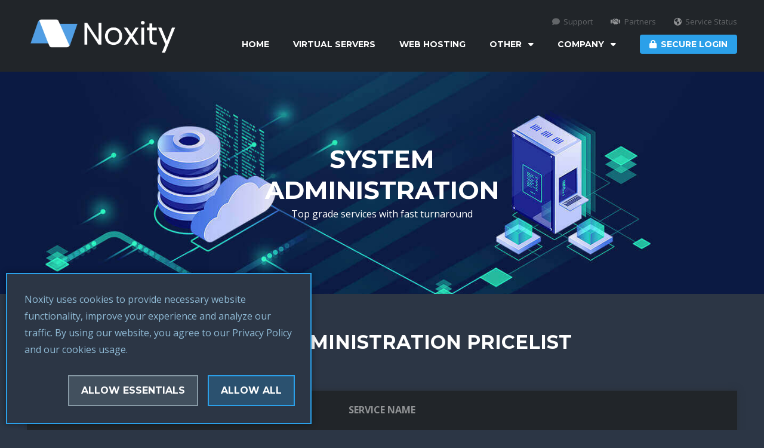

--- FILE ---
content_type: text/html; charset=UTF-8
request_url: https://noxity.io/system-administration
body_size: 6328
content:
<!DOCTYPE html>
<html lang="en">
<head>
    <meta charset="UTF-8">
    <title>System Administration - Noxity | High Performance Hosting Experience</title>
    <meta name="description" content="System Administration offered by certified system administrators with fast turnaround and unmatchable prices.">
    <meta name="viewport" content="width=device-width, initial-scale=1, maximum-scale=1">
    <meta name="title" content="System Administration - Noxity | High Performance Hosting Experience">
    <meta name="keywords" content="vps, web, high, frequency, high frequency, cloud, storage, vps hosting, hosting, web, web hosting, cloud hosting, instant delivery, budget, enterprise, 100% uptime, high uptime, uptime, reliability, high frequency hosting, high frequency vps hosting, high frequency vps, budget vps, budget hosting, budget vps hosting, enterprise hosting, enterprise vps, enterprise vps hosting, ssd, intel processors, awesome support, great reviews, DDOS protection, DDoS protection, ddos protection, DDOS protected, DDoS protection, ddos protected, protection, firewall, security, performance, awesome, server, servers, affordable, cheap, shared, shared hosting, dedicated, dedicated server, unbeatable performance, unbeatable, unbeatable support, great, awesome, quality, top rated">

    <meta name="twitter:domain" content="https://noxity.io/">
    <meta name="twitter:url" content="https://noxity.io/">
    <meta name="twitter:description" content="System Administration offered by certified system administrators with fast turnaround and unmatchable prices.">
    <meta name="twitter:image" content="https://cdn.noxity.io/img/custom/website social image - 16-9 ratio.jpg">
    <meta name="twitter:image:src" content="https://cdn.noxity.io/img/custom/website social image - 16-9 ratio.jpg">
    <meta name="twitter:card" content="summary_large_image"/>

    <!-- Open Graph Cards -->
    <meta property="og:title" content="System Administration - Noxity | High Performance Hosting Experience">
    <meta property="og:description" content="System Administration offered by certified system administrators with fast turnaround and unmatchable prices.">
    <meta property="og:image" content="https://cdn.noxity.io/img/custom/website social image - 16-9 ratio.jpg">
    <meta property="og:image:secure_url" content="https://cdn.noxity.io/img/custom/website social image - 16-9 ratio.jpg">
    <meta property="og:image:type" content="image/jpeg">
    <meta property="og:image:alt" content="Noxity">
    <meta property="og:image:width" content="1600">
    <meta property="og:image:height" content="900">
	  <meta property="og:url" content="https://noxity.io/">
    <meta property="og:type" content="website">
    <meta property="og:site_name" content="Noxity">
    <meta property="og:locale" content="en_US">

    <!-- Icons -->
    <link rel="apple-touch-icon-precomposed" href="https://cdn.noxity.io/img/logos/tmp/apple-touch-icon.png">
    <link rel="icon" href="https://cdn.noxity.io/img/logos/tmp/favicon.ico">
    <link rel="stylesheet" href="https://cdnjs.cloudflare.com/ajax/libs/font-awesome/6.6.0/css/all.min.css" integrity="sha512-Kc323vGBEqzTmouAECnVceyQqyqdsSiqLQISBL29aUW4U/M7pSPA/gEUZQqv1cwx4OnYxTxve5UMg5GT6L4JJg==" crossorigin="anonymous" referrerpolicy="no-referrer" />
    <!-- Stylesheets -->
    <link rel="stylesheet" href="https://cdn.noxity.io/css/minified.php?v=1">
    <link href="https://cdn.noxity.io/css/slimselect.css" rel="stylesheet">
<script data-cfasync="false" nonce="c3ac1b4b-ca94-4ee7-bd55-075ed2d9ec3a">try{(function(w,d){!function(j,k,l,m){if(j.zaraz)console.error("zaraz is loaded twice");else{j[l]=j[l]||{};j[l].executed=[];j.zaraz={deferred:[],listeners:[]};j.zaraz._v="5874";j.zaraz._n="c3ac1b4b-ca94-4ee7-bd55-075ed2d9ec3a";j.zaraz.q=[];j.zaraz._f=function(n){return async function(){var o=Array.prototype.slice.call(arguments);j.zaraz.q.push({m:n,a:o})}};for(const p of["track","set","debug"])j.zaraz[p]=j.zaraz._f(p);j.zaraz.init=()=>{var q=k.getElementsByTagName(m)[0],r=k.createElement(m),s=k.getElementsByTagName("title")[0];s&&(j[l].t=k.getElementsByTagName("title")[0].text);j[l].x=Math.random();j[l].w=j.screen.width;j[l].h=j.screen.height;j[l].j=j.innerHeight;j[l].e=j.innerWidth;j[l].l=j.location.href;j[l].r=k.referrer;j[l].k=j.screen.colorDepth;j[l].n=k.characterSet;j[l].o=(new Date).getTimezoneOffset();if(j.dataLayer)for(const t of Object.entries(Object.entries(dataLayer).reduce((u,v)=>({...u[1],...v[1]}),{})))zaraz.set(t[0],t[1],{scope:"page"});j[l].q=[];for(;j.zaraz.q.length;){const w=j.zaraz.q.shift();j[l].q.push(w)}r.defer=!0;for(const x of[localStorage,sessionStorage])Object.keys(x||{}).filter(z=>z.startsWith("_zaraz_")).forEach(y=>{try{j[l]["z_"+y.slice(7)]=JSON.parse(x.getItem(y))}catch{j[l]["z_"+y.slice(7)]=x.getItem(y)}});r.referrerPolicy="origin";r.src="/cdn-cgi/zaraz/s.js?z="+btoa(encodeURIComponent(JSON.stringify(j[l])));q.parentNode.insertBefore(r,q)};["complete","interactive"].includes(k.readyState)?zaraz.init():j.addEventListener("DOMContentLoaded",zaraz.init)}}(w,d,"zarazData","script");window.zaraz._p=async d$=>new Promise(ea=>{if(d$){d$.e&&d$.e.forEach(eb=>{try{const ec=d.querySelector("script[nonce]"),ed=ec?.nonce||ec?.getAttribute("nonce"),ee=d.createElement("script");ed&&(ee.nonce=ed);ee.innerHTML=eb;ee.onload=()=>{d.head.removeChild(ee)};d.head.appendChild(ee)}catch(ef){console.error(`Error executing script: ${eb}\n`,ef)}});Promise.allSettled((d$.f||[]).map(eg=>fetch(eg[0],eg[1])))}ea()});zaraz._p({"e":["(function(w,d){})(window,document)"]});})(window,document)}catch(e){throw fetch("/cdn-cgi/zaraz/t"),e;};</script></head>
  <body class="footer-dark">
    <!-- Header -->
    <header id="header" class="header-dynamic header-shadow-scroll">
      <div class="container">
        <a class="logo" href="https://noxity.io/">
          <img src="https://cdn.noxity.io/img/logos/long-logo-test.png" alt="Noxity Logo">
        </a>
        <nav>
          <ul class="nav-primary">
            <li>
              <a href="https://noxity.io/">HOME
              </a>
            </li>
            <li>
              <a href="https://noxity.io/virtual-servers">VIRTUAL SERVERS
              </a>
            </li>
            <li>
              <a href="https://noxity.io/web-hosting">WEB HOSTING
              </a>
            </li>
            <li class="mobile-expand-clicker">
              <a>OTHER
                <i class="fas fa-caret-down icon-right">
                </i>
              </a>
              <ul class="mobile-expand-sub">
                <li>
                  <a class="blackish" href="https://noxity.io/system-administration">System
                    Administration
                  </a>
                </li>
              </ul>
            </li>
            <li class="mobile-expand-clicker">
              <a>Company
                <i class="fas fa-caret-down icon-right">
                </i>
              </a>
              <ul class="mobile-expand-sub">
                <li>
                  <a class="blackish" href="https://noxity.io/about">About Us
                  </a>
                </li>
              </ul>
            </li>
            <li>
              <a class="button button-secondary">
                <i class="fas fa-lock icon-left">
                </i>Secure Login
              </a>
              <ul>
                <li>
                  <a href="https://my.noxity.io">
                    <i
                       class="fas fa-file-invoice icon-left">
                    </i>
                    </i>
                  <span>Billing Portal
                  </span>
                </a>
            </li>
            <li>
              <a href="https://delta.web.graphicaluserinterface.net:2083">
                <i
                   class="fas fa-code icon-left big-icon">
                </i>
                <span>cPanel Control Panel
                </span>
              </a>
            </li>
          </ul>
          </li>
        </ul>
      <ul class="nav-secondary">
        <li>
          <a href="https://noxity.io/support">
            <i class="fa-solid fa-comment icon-left">
            </i>Support
          </a>
        </li>
        <li>
          <a href="https://noxity.io/partners">
            <i
               class="fas fa-handshake icon-left">
            </i>Partners
          </a>
        </li>
        <li>
          <a href="https://status.noxity.io">
            <i
               class="fas fa-globe-americas icon-left">
            </i>Service Status
          </a>
        </li>
      </ul>
      </nav>
    <!--<i id="nav-overlay-open" class="material-icons">menu</i>-->
    </div>
</header>
<!-- System Admin Trial Popup (Custom) -->
<div class="simpli-trial-popup">
  <div class="popup"></div>
  <script type="b271bead20c14c450c11ad1a-text/javascript">
    function showSimpliTrialPopup(icon, title, html, price, buttonText, buttonHref) {
      const popupContainer = document.querySelector(`div.simpli-trial-popup`);
      const popup = popupContainer.querySelector(`div.popup`);
      //Insert the close button.
      popup.innerHTML = `
		<div class="close">
			<svg
				xmlns="http://www.w3.org/2000/svg" viewBox="0 0 512 512">
				<polygon points="400 145.49 366.51 112 256 222.51 145.49 112 112 145.49 222.51 256 112 366.51 145.49 400 256 289.49 366.51 400 400 366.51 289.49 256 400 145.49" />
			</svg>
		</div>`;
      //Set the actual HTML.
      popup.innerHTML += `
		<i class="${icon}

"></i>
		<h2 class="title">${title}

    </h2>
		<div class="html">${html}

    </div>
		<span class="price">${price}

    </span>
		<a class="button" href="${buttonHref}

">${buttonText}

    </a>`;
      //The close button event.
      popup.querySelector(`div.close`).addEventListener("click", e => {
        popupContainer.classList.remove(`shown`);
        popup.innerHTML = ``;
      });
      //Show the popup.
      popupContainer.classList.add(`shown`);
    }
  </script>
</div>
<!-- Content -->
<section id="content">
  <!-- Content Row -->
  <section class="content-row content-row-dark top header-with-background">
    <div class="container">
      <header class="content-header content-header-small content-header-uppercase unset-width">
        <h1> System <br> Administration </h1>
        <p> Top grade services with fast turnaround </p>
      </header>
    </div>
    <div class="content-background">
      <img src="https://cdn.noxity.io/img/custom/top2.jpg">
    </div>
  </section>
  <section class="content-row content-row-dark">
    <div class="container">
      <header class="content-header">
        <h2>
          <strong> SYSTEM ADMINISTRATION PRICELIST </strong>
        </h2>
      </header>
      <div class="simpli-pricing-table simpli-dedicated-servers-table simpli-system-admin-table center">
        <ul class="header">
          <li>SERVICE NAME </li>
          <li>SERVICE DESCRIPTION </li>
          <li>TURNAROUND </li>
          <li class="center">SERVICE PRICE </li>
        </ul>
        <ul class="spacer">
          <li></li>
        </ul>
        <ul class="row">
          <li>
            <strong>Service Technician <span class="deployment-time" data-label="<strong>General workscope:</strong>||• Demanding service repairs|• Advanced hardware installation and upgrades (servers, disk systems, network systems, etc.)|• Diagnostics, troubleshooting, and system integration|• Installation, configuration, and basic maintenance of system software and equipment|• Service hardware-technical tasks">
                <i class="fas fa-info-circle"></i>
              </span>
            </strong>
          </li>
          <li>Installing OS or simple software, updates, monitoring, and basic troubleshooting. </li>
          <li>24h </li>
          <li class="center">
            <strong>€ 15 <br>(per 15 minutes) </strong>
            <br>
            <small class="vat-price"></small>
          </li>
        </ul>
        <ul class="row">
          <li>
            <strong>System Engineer <span class="deployment-time" data-label="<strong>General workscope:</strong>||• Information engineering, system analysis, and design of complex systems, including implementation|• Advanced system administration|• Diagnostics, troubleshooting, and optimization of system software and hardware issues|• System tasks, maintenance, and integration|• Execution of measurements and status analysis|• Demanding service repairs (including tape units, measurement systems, and device repairs)|• System environment installation and configuration">
                <i class="fas fa-info-circle"></i>
              </span>
            </strong>
          </li>
          <li>Network design, server/network management, HA & virtualization setup or similar. </li>
          <li>24h - 48h </li>
          <li class="center">
            <strong>€ 30 <br>(per 15 minutes) </strong>
            <br>
            <small class="vat-price"></small>
          </li>
        </ul>
        <ul class="row">
          <li>
            <strong>Service Consultant <span class="deployment-time" data-label="<strong>General workscope:</strong>||• Strategic consulting|• Planning and implementation of business systems|• Project management and coordination|• Preparation of professional documentation|• Advanced analyses|• Knowledge transfer|• Preparation and execution of training programs|• Project management|• Mentorship|• Any and all other work not listed in previous classifications">
                <i class="fas fa-info-circle"></i>
              </span>
            </strong>
          </li>
          <li>Passing skills on request via training, documentation, mentorship or similar. </li>
          <li>On Demand </li>
          <li class="center">
            <strong>€ 180 <br>(per 60 minutes) </strong>
            <br>
            <small class="vat-price"></small>
          </li>
        </ul>
      </div>
      <div class="center">
        <br>
        <br>
        <p>Want to order a service listed above? Please <a href="/contact">get in touch with us</a>. </p>
        <br>
      </div>
    </div>
  </section>
</section> <!-- Footer -->
<section id="content">
  <footer id="footer">
    <section class="brands-bar">
      <img src="https://cdn.noxity.io/img/custom/footer-brands-new.png" alt="Footer Logo Brands">
    </section>
    <section class="footer-primary">
      <div class="container">
        <div class="column-row">
          <div class="column-20">
            <h5>Noxity
            </h5>
            <ul>
              <li>
                <a href="/about">About Us
                </a>
              </li>
              <li>
                <a href="https://status.noxity.io" target="_blank">Status Page
                </a>
              </li>
            </ul>
          </div>
          <div class="column-20">
            <h5>PRODUCTS
            </h5>
            <ul>
              <li>
                <a href="/virtual-servers">Virtual Servers
                </a>
              </li>
              <li>
                <a href="/web-hosting">Web Hosting
                </a>
              </li>
              <li>
                <a href="/system-administration">System Administration
                </a>
              </li>
            </ul>
          </div>
          <div class="column-20">
            <h5>SUPPORT
            </h5>
            <ul>
              <li>
                <a href="/support">Contact Us
                </a>
              </li>
              <li>
                <a href="/abuse">Report Abuse
                </a>
              </li>
            </ul>
          </div>
          <div class="column-40">
            <h5>ABOUT US
            </h5>
            <p class="about">Started in late 2019, we are committed to providing high quality, transparent, reliable, and DDoS protected services to all clients backed by trained support agents. With nodes deployed in strategically located facilities, we can serve a large number of users, and guarantee low server latency.
            </p>
            <div class="connect-buttons">
              <a title="Twitter" href="https://x.com/noxityio" target="_blank">
                <i class="fa-brands fa-x-twitter">
                </i>
              </a>
              <a title="Discord" href="https://discord.gg/yJWvqYSgnU" target="_blank">
                <i class="fa-brands fa-discord">
                </i>
              </a>
              <a title="YouTube" href="https://www.youtube.com/@noxityio" target="_blank">
                <i class="fab fa-fw fa-youtube">
                </i>
              </a>
              <a title="Instagram" href="https://www.instagram.com/noxityio" target="_blank">
                <i class="fab fa-fw fa-instagram">
                </i>
              </a>
              <a title="LinkedIn" href="https://www.linkedin.com/company/85980460/" target="_blank">
                <i class="fab fa-fw fa-linkedin">
                </i>
              </a>
              <a title="TikTok" href="https://tiktok.com/@noxityio" target="_blank">
                <i class="fab fa-fw fa-tiktok">
                </i>
              </a>
              <a title="TrustPilot" href="/go/trustpilot" target="_blank">
                <i class="fas fa-star">
                </i>
              </a>
            </div>
          </div>
        </div>
        <div class="column-row">
          <div class="column-20">
            <h5>CONTROL PANELS
            </h5>
            <ul>
              <li>
                <a href="https://my.graphicaluserinterface.net">Billing Portal
                </a>
              </li>
              <li>
                <a href="https://fusion.graphicaluserinterface.net">Virtfusion Control Panel
                </a>
              </li>
              <li>
                <a href="https://delta.web.graphicaluserinterface.net:2083">cPanel Control Panel
                </a>
              </li>
            </ul>
          </div>
          <div class="column-40">
            <h5>LEGAL INFO
            </h5>
            <ul>
              <li>
                <a href="/legal">Terms of Service
                </a>
              </li>
              <li>
                <a href="/legal">Privacy Policy
                </a>
              </li>
              <li>
                <a href="/legal">Cookies Policy
                </a>
              </li>
              <li>
                <a href="/legal">Trademarks
                </a>
              </li>
            </ul>
          </div>
          <div class="column-40">
            <h5>PAYMENT INFORMATION
            </h5>
            <p class="m-0 mb-3">Payments are processed through secure gateways. Connection to this website is secured by 256-bit SSL encryption.
            </p>
            <i style="font-size: 35px" class="fab fa-cc-paypal">
            </i>
            <i style="font-size: 35px" class="fab fa-cc-visa">
            </i>
            <i style="font-size: 35px" class="fab fa-cc-mastercard">
            </i>
            <i style="font-size: 35px" class="fab fa-cc-amex">
            </i>
            <i style="font-size: 35px" class="fab fa-cc-diners-club">
            </i>
            <i style="font-size: 35px" class="fab fa-cc-apple-pay">
            </i>
          </div>
        </div>
      </div>
    </section>
    <section>
      <div class="container">
        <div class="legal-details">
          <p>Copyright 2019 - 2024 © Noxity Hosting Services. All rights reserved.
            <br>Registered in Estonia via Xolo Go OÜ. VAT ID: EE102156920, ORN: 14717109.
              <br>
              <label for="country-selector">VAT Country:</label>
              <select id="country-selector" name="country" style="font-size: 12px; margin-top: 9px; width: 126px; display: inline-flex; background-color: var(--secondary-dark-gray); color: white; border: 1px solid var(--primary-blue); border-radius: 4px;">
                  <option style="color: white;" value="AO">All Others</option>
                  <option style="color: white;" value="AT">Austria</option>
                  <option style="color: white;" value="BE">Belgium</option>
                  <option style="color: white;" value="BG">Bulgaria</option>
                  <option style="color: white;" value="HR">Croatia</option>
                  <option style="color: white;" value="CY">Cyprus</option>
                  <option style="color: white;" value="CZ">Czech Republic</option>
                  <option style="color: white;" value="DK">Denmark</option>
                  <option style="color: white;" value="EE">Estonia</option>
                  <option style="color: white;" value="FI">Finland</option>
                  <option style="color: white;" value="FR">France</option>
                  <option style="color: white;" value="DE">Germany</option>
                  <option style="color: white;" value="GR">Greece</option>
                  <option style="color: white;" value="HU">Hungary</option>
                  <option style="color: white;" value="IE">Ireland</option>
                  <option style="color: white;" value="IT">Italy</option>
                  <option style="color: white;" value="LV">Latvia</option>
                  <option style="color: white;" value="LT">Lithuania</option>
                  <option style="color: white;" value="LU">Luxembourg</option>
                  <option style="color: white;" value="MT">Malta</option>
                  <option style="color: white;" value="NL">Netherlands</option>
                  <option style="color: white;" value="PL">Poland</option>
                  <option style="color: white;" value="PT">Portugal</option>
                  <option style="color: white;" value="RO">Romania</option>
                  <option style="color: white;" value="SK">Slovakia</option>
                  <option style="color: white;" value="SI">Slovenia</option>
                  <option style="color: white;" value="ES">Spain</option>
                  <option style="color: white;" value="SE">Sweden</option>
              </select>
          </p>
          <a class="simpli-status up" href="https://status.noxity.io/" target="_blank">
            <div class="dot">
            </div>
            <div class="text">
              All systems operational            </div>
          </a>
        </div>
      </div>
    </section>
  </footer>
</section>
<!-- Scripts -->
<script type="b271bead20c14c450c11ad1a-text/javascript">window.noxity_cdn_url = `https://cdn.noxity.io`;</script>
<script src="https://cdn.noxity.io/js/sweetalert2.all.min.js" type="b271bead20c14c450c11ad1a-text/javascript"></script>
<script src="https://cdn.noxity.io/js/jquery/jquery.min.js" type="b271bead20c14c450c11ad1a-text/javascript"></script>
<script src="https://cdn.noxity.io/js/minified.php?v=1" type="b271bead20c14c450c11ad1a-text/javascript"></script>

<script src="/cdn-cgi/scripts/7d0fa10a/cloudflare-static/rocket-loader.min.js" data-cf-settings="b271bead20c14c450c11ad1a-|49" defer></script><script defer src="https://static.cloudflareinsights.com/beacon.min.js/vcd15cbe7772f49c399c6a5babf22c1241717689176015" integrity="sha512-ZpsOmlRQV6y907TI0dKBHq9Md29nnaEIPlkf84rnaERnq6zvWvPUqr2ft8M1aS28oN72PdrCzSjY4U6VaAw1EQ==" data-cf-beacon='{"version":"2024.11.0","token":"668c9d6f28124f2d92a1e29e604595db","r":1,"server_timing":{"name":{"cfCacheStatus":true,"cfEdge":true,"cfExtPri":true,"cfL4":true,"cfOrigin":true,"cfSpeedBrain":true},"location_startswith":null}}' crossorigin="anonymous"></script>
</body>

</html>


--- FILE ---
content_type: text/css; charset=UTF-8
request_url: https://cdn.noxity.io/css/minified.php?v=1
body_size: 76157
content:
@import "https://fonts.googleapis.com/css?family=Open+Sans:400,400italic,700italic,700&display=swap";@import "https://fonts.googleapis.com/css?family=Montserrat:400,700&display=swap";@import "https://fonts.googleapis.com/icon?family=Material+Icons";.tab-group ul:not(.active) li:not(.active){color:#4a5669}.content-background{height:100%;width:auto}html,body,div,span,applet,object,iframe,h1,h2,h3,h4,h5,h6,p,blockquote,pre,a,abbr,acronym,address,big,cite,code,del,dfn,em,img,ins,kbd,q,s,samp,small,strike,strong,sub,sup,tt,var,b,u,i,center,dl,dt,dd,ol,ul,li,fieldset,form,label,legend,table,caption,tbody,tfoot,thead,tr,th,td,article,aside,canvas,details,embed,figure,figcaption,footer,header,hgroup,menu,nav,output,ruby,section,summary,time,mark,audio,video{margin:0;padding:0;border:0;font-size:100%;font:inherit;vertical-align:baseline}article,aside,details,figcaption,figure,footer,header,hgroup,main,nav,section,summary{display:block}audio,canvas,video{display:inline-block}audio:not([controls]){display:none;height:0}[hidden]{display:none}html{font-family:sans-serif;-ms-text-size-adjust:100%;-webkit-text-size-adjust:100%}body{margin:0}a:focus{outline:thin dotted}a:active,a:hover{outline:0}h1{font-size:2em;margin:0}abbr[title]{border-bottom:1px dotted}b,strong{font-weight:700}dfn{font-style:italic}hr{box-sizing:content-box;height:0}mark{background:#ff0;color:#000}code,kbd,pre,samp{font-family:monospace,serif;font-size:1em}pre{white-space:pre-wrap}q{quotes:"\201C" "\201D" "\2018" "\2019"}small{font-size:80%}sub,sup{font-size:75%;line-height:0;position:relative;vertical-align:baseline}sup{top:-.5em}sub{bottom:-.25em}img{border:0}svg:not(:root){overflow:hidden}figure{margin:0}fieldset{border:1px solid silver;margin:0 2px;padding:.35em .625em .75em}legend{border:0;padding:0}button,input,select,textarea{font-family:inherit;font-size:100%;margin:0}button,input{line-height:normal}button,select{text-transform:none}button,html input[type=button],input[type=reset],input[type=submit]{-webkit-appearance:button;cursor:pointer}button[disabled],html input[disabled]{cursor:default}input[type=checkbox],input[type=radio]{box-sizing:border-box;padding:0}input[type=search]{-webkit-appearance:textfield;box-sizing:content-box}input[type=search]::-webkit-search-cancel-button,input[type=search]::-webkit-search-decoration{-webkit-appearance:none}button::-moz-focus-inner,input::-moz-focus-inner{border:0;padding:0}textarea{overflow:auto;vertical-align:top}table{border-collapse:collapse;border-spacing:0}textarea{resize:vertical}.clearfix::after{content:"";display:table;clear:both}body{padding-top:120px;color:#4a5669;line-height:1;font-size:16px;font-weight:400;font-family:open sans,sans-serif;background-color:#fff;-webkit-font-smoothing:antialiased}body::after{overflow:hidden;position:absolute;width:0;height:0;font-family:material icons;content:"\e86f"}body.preload::before{content:'';position:fixed;z-index:1100;top:0;left:0;right:0;bottom:0;background-color:#0098ef;transition:opacity .4s}body.preload::after{content:'';position:fixed;z-index:1101;top:50%;left:50%;width:32px;height:32px;margin:-16px 0 0 -16px;background:transparent url(../img/layout/loading.svg) center center no-repeat;animation:body-preload .6s linear infinite}body.preload.preload-done::before,body.preload.preload-done::after{opacity:0}@keyframes body-preload{0%{transform:rotate(0)}100%{transform:rotate(360deg)}}input:not(.no-custom-style):not([type=checkbox]):not([type=radio]),select:not(.no-custom-style),textarea:not(.no-custom-style),button{display:inline-block;line-height:24px;padding:0;margin:0;outline:0;border:0;box-shadow:none;box-sizing:border-box;-webkit-appearance:none;-moz-appearance:none;appearance:none}input:not(.no-custom-style):not([type=checkbox]):not([type=radio]),select:not(.no-custom-style),textarea:not(.no-custom-style){color:#4a5669;padding:12px 15px;background-color:#fff;border:2px solid #e6e9ee;border-radius:6px;transition:color .2s,border-color .2s}input:not(.no-custom-style):not([type=checkbox]):not([type=radio]):focus,select:not(.no-custom-style):focus,textarea:not(.no-custom-style):focus{border-color:#0098ef}input:not(.no-custom-style):not([type=checkbox]):not([type=radio]):disabled,select:not(.no-custom-style):disabled,textarea:not(.no-custom-style):disabled,button:disabled{cursor:not-allowed;color:#a0abbc!important;background:#f0f2f5!important}a{color:#0098ef;text-decoration:none;transition:color .2s,background-color .2s}a:focus,a:active{outline:0}a:hover{text-decoration:underline}h1,h2,h3,h4,h5{font-family:Montserrat,sans-serif;font-weight:400}h1{font-size:42px;line-height:52px}h2{font-size:32px;line-height:42px}h3{font-size:24px;line-height:34px}h4{font-size:20px;line-height:30px}h5{font-size:16px;line-height:26px}p{line-height:28px}small{font-size:87.5%;line-height:87.5%}em{font-style:italic}strong{font-weight:700}mark{color:#4a5669;padding:0 .2em;background-color:#fc3;border-radius:.2em}abbr{cursor:help}address{line-height:28px}blockquote{position:relative;padding:20px 0 20px 30px}blockquote::before{position:absolute;content:"";top:0;left:0;width:30px;height:100%;border:2px solid #e6e9ee;border-right:0;border-top-left-radius:12px;border-bottom-left-radius:12px}blockquote footer{margin-top:15px;color:#a0abbc;font-size:14px;line-height:26px}blockquote cite{font-style:italic}hr{margin:0;border:0;border-top:2px solid #e6e9ee}dl{display:flex;flex-flow:row;flex-wrap:wrap;line-height:28px}dl dt{flex:0 0 30%;overflow:hidden;text-overflow:ellipsis;white-space:nowrap;color:#a0abbc}dl dd{flex:0 0 70%;padding-left:10px;box-sizing:border-box}dl dt:not(:first-of-type),dl dd:not(:first-of-type){margin-top:20px}img,video,iframe{display:inline-block;max-width:100%}.text-margin-left{margin-left:1em}.text-margin-right{margin-right:1em}.text-align-left{text-align:left}.text-align-right{text-align:right}.text-align-center{text-align:center}.text-break-all{word-break:break-all}.text-color-dark{color:#4a5669!important}.text-color-light{color:#fff!important}.text-color-gray{color:#a0abbc!important}.text-color-primary{color:#0098ef!important}.text-color-secondary{color:#fc3!important}.text-color-success{color:#00b75a!important}.text-color-warning{color:#ffcc34!important}.text-color-error{color:#cd3100!important}.type-text.type-text-cursor-none::after{display:none}.type-text.type-text-cursor-underscore::after{content:"_"}.type-text:not(.type-text-cursor-underscore)::after{content:"|";animation:type-text-cursor .8s infinite}@keyframes type-text-cursor{0%{opacity:1}50%{opacity:0}100%{opacity:1}}ul.list-style-nav,ul.list-style-none,ul.list-style-icon{list-style-type:none}ul.list-style-nav{overflow:hidden;background-color:#fff;border:2px solid #e6e9ee;border-radius:12px}ul.list-style-nav>li{transition:background-color .2s}ul.list-style-nav>li:not(:last-of-type){border-bottom:1px solid #e6e9ee}ul.list-style-nav>li:hover{background-color:#f0f2f5}ul.list-style-nav>li a:hover{color:#a0abbc!important;text-decoration:none}ul.list-style-nav>li>a{display:block;padding:10px 15px}ul.list-style-nav>li ul{margin:8px 0 24px 34px!important;list-style-type:none;font-size:14px}ul.list-style-icon li{position:relative;padding-left:26px}ul.list-style-icon li .fa,ul.list-style-icon li .fas,ul.list-style-icon li .far,ul.list-style-icon li .fal,ul.list-style-icon li .fab,ul.list-style-icon li .material-icons{position:absolute;left:0;width:20px;height:28px;line-height:28px;text-align:center}ul.list-style-icon li .svg-inline--fa{position:absolute;top:6px;left:0;width:20px}.package-features td{border-top:1px solid #262525;border-bottom:2px solid #262525}.head-splitter tr th{border-top:2px solid #262525}table{position:relative;overflow:hidden;width:100%;max-width:100%;color:#4a5669;text-align:center;border:2px solid #e6e9ee;border-collapse:separate;border-radius:12px}.addon-table-bg tbody tr td{border-bottom:1px solid #e6e9ee}.special-header tr th i{color:#a0abbc}thead:not(.special-header) tr th{color:#fff!important;font-weight:700}.randomstuff:not(.special-first) tr td:first-child{color:#fff!important;font-weight:700}.addon-table-bg{background:#fff}table.table-layout-fixed{table-layout:fixed}table.table-has-caption{border-top:0;border-top-left-radius:0;border-top-right-radius:0}table caption{padding:15px;color:#fff;font-size:14px;line-height:24px;text-transform:uppercase;font-family:Montserrat,sans-serif;background-color:#0098ef;border-top-left-radius:12px;border-top-right-radius:12px}.server-name{font-weight:700;color:#fdfdfc!important}table tr td,table tr th{padding:15px;line-height:24px;vertical-align:middle;border-bottom:1px solid #262525}table thead tr th{color:#a0abbc;background-color:#363636;border-bottom:3px solid #262525}table tr:last-of-type:not(:first-of-type) td,table tr:last-of-type:not(:first-of-type) th{border-bottom:0}table tfoot tr td,table tfoot tr th{border:0}table tfoot tr:first-of-type td,table tfoot tr:first-of-type th{border-top:2px solid #e6e9ee}table tr td button,table tr th button,table tr td .button,table tr th .button{width:100%}table tr .highlight{color:#0098ef;font-size:20px;font-family:Montserrat,sans-serif}table tr .responsive-th{display:none;overflow:hidden;position:absolute;left:4%;width:44%;color:#a0abbc;font-size:16px;font-family:open sans,sans-serif;text-overflow:ellipsis;text-align:right;white-space:nowrap}table.table-layout-domain tr td:nth-of-type(1){width:10%}table.table-layout-domain tr td:nth-of-type(2){width:50%;text-align:left;word-break:break-all}table.table-layout-domain tr td:nth-of-type(3),table.table-layout-domain tr td:nth-of-type(4){width:20%}table.table-layout-product-comparison{table-layout:fixed}table.table-layout-product-comparison thead{display:none}table.table-layout-product-comparison tr:not(.product-feature-group) td:first-of-type{color:#a0abbc}table.table-layout-product-comparison tr.product-header td{padding-top:30px;padding-bottom:30px}table.table-layout-product-comparison tr.product-header td h4{margin-top:0!important}table.table-layout-product-comparison tr.product-header td p:not(.product-price){margin-top:0!important;color:#a0abbc;font-size:14px;line-height:24px}table.table-layout-product-comparison tr.product-header td p.product-price{position:relative;color:#0098ef;font-size:32px;font-weight:700}table.table-layout-product-comparison tr.product-header td p.product-price .term{position:absolute;bottom:-8px;margin-left:4px;font-size:12px}table.table-layout-product-comparison tr.product-order td{padding-top:30px;padding-bottom:30px}table.table-layout-product-comparison tr.product-order td button,table.table-layout-product-comparison tr.product-order td .button{width:auto}table.table-layout-product-comparison tr.product-feature-group td{background-color:#f0f2f5}form{position:relative;width:100%}form label{cursor:pointer;line-height:28px;padding:0 15px;-webkit-touch-callout:none;-webkit-user-select:none;-khtml-user-select:none;-moz-user-select:none;-ms-user-select:none;user-select:none}form label:first-child{display:inline-block}form fieldset{padding:30px;border:2px solid #e6e9ee;border-radius:12px}form fieldset legend{padding:0 15px;font-size:14px;font-weight:700;font-family:Montserrat,sans-serif;text-transform:uppercase}form input[type=file]{line-height:1}form input[type=checkbox],form input[type=radio]{margin-left:15px;margin-right:-5px;cursor:pointer}form textarea{resize:vertical}form.form-full-width input:not(.no-custom-style):not([type=checkbox]):not([type=radio]),form.form-full-width select:not(.no-custom-style),form.form-full-width textarea:not(.no-custom-style){width:100%}form .form-row{position:relative}form .form-row:not(:first-child){margin-top:30px}form .form-row.form-success,form .form-row.form-error{padding:12px 15px;color:#fff;text-align:center;background-color:#00b75a;border-radius:6px}form .form-row.form-error{background-color:#cd3100}form .form-row.form-success ul,form .form-row.form-error ul{margin:0!important;list-style-type:none}form .checkbox-style,form .radio-style{display:inline-block;position:relative;overflow:hidden;width:16px;height:16px;text-align:left;margin:-2px -2px 0 15px;vertical-align:middle;background-color:#fff;border:2px solid #e6e9ee;border-radius:4px;transition:border-color .2s}form .radio-style{border-radius:10px}form .checkbox-style.focus,form .radio-style.focus{border-color:#0098ef}form .checkbox-style.disabled,form .radio-style.disabled{background-color:#f0f2f5}form .checkbox-style i,form .checkbox-style .checkbox-style-icon,form .radio-style .radio-style-icon{position:absolute;z-index:1;top:0;left:0;width:16px;height:16px;line-height:16px;text-align:center;font-size:14px;color:#4a5669;cursor:pointer}form .checkbox-style .svg-inline--fa{width:12px}form .radio-style .radio-style-icon::after{content:"";position:absolute;top:4px;left:4px;width:8px;height:8px;background-color:#4a5669;border-radius:4px}form .checkbox-style.disabled i,form .checkbox-style.disabled .svg-inline--fa,form .radio-style.disabled .radio-style-icon{color:#a0abbc;cursor:not-allowed}form .checkbox-style:not(.active) i,form .checkbox-style:not(.active) .svg-inline--fa,form .radio-style:not(.active) .radio-style-icon{opacity:0}form .checkbox-style input[type=checkbox],form .radio-style input[type=radio]{position:absolute;top:0;left:0;margin:0;padding:0;opacity:0;border:0;width:16px;height:16px}form .checkbox-style-block .checkbox-style,form .radio-style-block .radio-style{position:absolute;top:5px;left:15px;margin:0}form .checkbox-style-block label,form .radio-style-block label{display:inline-block;padding-left:52px}form .select-style,form .search-style{display:inline-block;position:relative}form.form-full-width .select-style,form.form-full-width .search-style{width:100%}form .select-style i,form .search-style i{position:absolute;top:10px;right:10px;width:32px;height:32px;line-height:32px;text-align:center;cursor:pointer;color:#a0abbc}form .select-style .svg-inline--fa,form .search-style .svg-inline--fa{position:absolute;top:18px;right:10px;width:32px;cursor:pointer;color:#a0abbc}form .select-style .svg-inline--fa{top:19px}form .select-style input,form .search-style input{padding-right:48px!important}form .select-style input.focus{border-color:#0098ef}form .select-style select{position:absolute;z-index:1;top:0;left:0;opacity:0;width:100%;cursor:pointer}form .select-style select:disabled{cursor:not-allowed}button,.button{display:inline-block;padding:16px 20px;cursor:pointer;color:#0098ef;line-height:1;font-size:14px;font-weight:700;font-family:Montserrat,sans-serif;text-transform:uppercase;text-align:center;background-color:#fff;border:2px solid #e6e9ee;border-radius:6px;box-sizing:border-box;transition:color .2s}button.button-primary,.button.button-primary,button.button-secondary,.button.button-secondary{padding:18px 22px;border:0}button.button-primary,.button.button-primary{color:#fff;background-color:#0098ef}button.button-secondary,.button.button-secondary{color:#4a5669;background-color:#fc3}button.button-small,.button.button-small{padding:8px 14px;border-radius:4px}button.button-primary.button-small,.button.button-primary.button-small,button.button-secondary.button-small,.button.button-secondary.button-small{padding:10px 16px}button.button-large,.button.button-large{font-size:16px;padding:20px 24px;border-radius:8px}button.button-primary.button-large,.button.button-primary.button-large,button.button-secondary.button-large,.button.button-secondary.button-large{padding:22px 26px}button.button-full-width,.button.button-full-width{width:100%}button:hover,.button:hover{color:#a0abbc;text-decoration:none}button.button-primary:hover,.button.button-primary:hover{color:rgba(255,255,255,.6)}button.button-secondary:hover,.button.button-secondary:hover{color:rgba(74,86,105,.6)}button:focus,.button:focus,button:active,.button:active{background-image:linear-gradient(rgba(74,86,105,.1) 0,rgba(74,86,105,.1) 100%)}code{padding:2px 6px;font-family:Courier,monospace;background-color:rgba(74,86,105,.1);border-radius:3px}pre{overflow:auto;padding:14px 20px;color:#4a5669;tab-size:4;white-space:pre;font:normal 14px/20px Courier,monospace;background-color:#fff;border:2px solid #e6e9ee;border-radius:12px}.pre-code{position:relative;overflow:hidden;background-color:#fff;border:2px solid #e6e9ee;border-radius:12px}.pre-code ul{position:absolute;top:0;bottom:0;left:0;width:16px;padding:14px 10px;margin:0!important;list-style-type:none;background-color:#f0f2f5;border-right:2px solid #e6e9ee;-webkit-touch-callout:none;-webkit-user-select:none;-khtml-user-select:none;-moz-user-select:none;-ms-user-select:none;user-select:none}.pre-code ul li{color:#a0abbc;font-size:12px;line-height:20px;text-align:right}.pre-code pre{margin-left:38px;background:0 0;border:0;border-radius:0}ul.tags{display:flex;flex-wrap:wrap;margin-left:0!important;margin-bottom:-8px!important;list-style-type:none}ul.tags.align-center{justify-content:center}ul.tags.align-left{justify-content:flex-start}ul.tags.align-right{justify-content:flex-end}ul.tags li{margin:0 8px 8px 0}ul.tags li a{display:block;color:#fff;padding:4px 8px;line-height:20px;font-size:14px;white-space:nowrap;font-family:Montserrat,sans-serif;background-color:#0098ef;border-radius:4px}ul.tags li a:hover{color:rgba(255,255,255,.6);text-decoration:none}.material-icons{font-size:inherit;line-height:inherit;vertical-align:top}.icon-left,.fa.fa-pull-left,.fas.fa-pull-left,.far.fa-pull-left,.fal.fa-pull-left,.fab.fa-pull-left{margin-right:.5em}.icon-right,.fa.fa-pull-right,.fas.fa-pull-right,.far.fa-pull-right,.fal.fa-pull-right,.fab.fa-pull-right{margin-left:.5em}.icon-feature{height:64px;line-height:64px;font-size:64px;color:#0098ef}.icon-feature-large{height:256px;line-height:256px;font-size:256px;color:#0098ef;text-shadow:8px 8px 0 rgba(74,86,105,.1)}svg.icon-feature-large{filter:drop-shadow(8px 8px 0 rgba(74,86,105,.1))}.icon-feature-inline{margin-top:-4px;margin-right:12px;vertical-align:middle;font-size:150%;color:#0098ef}.feature-box{position:relative;display:block}.feature-box:hover{text-decoration:none}.feature-box .feature-header{position:relative;overflow:hidden;background-color:#e6e9ee;border-top-left-radius:12px;border-top-right-radius:12px}.feature-box .feature-header:only-child{border-radius:12px}.feature-box .feature-header svg,.feature-box .feature-header img,.feature-box .feature-header video,.feature-box .feature-header iframe{display:block;width:100%}.feature-box .feature-header .icon-feature,.feature-box .feature-header .icon-feature-large{display:block;padding:30px 0;text-align:center}.feature-box .feature-header .gallery:not(.gallery-slider) ul{margin:0!important}.feature-box .feature-header .gallery:not(.gallery-slider) ul li{padding:0}.feature-box .feature-header .gallery:not(.gallery-slider) ul li img,.feature-box .feature-header .gallery.gallery-slider{border-radius:0}.feature-box .feature-header .feature-header-title,.feature-box .feature-header .feature-header-title-hover{position:absolute;top:0;left:0;right:0;bottom:0;padding:30px;text-decoration:none;color:#fff!important;background-repeat:repeat-x;background-position:center top;background-image:linear-gradient(rgba(44,54,69,.8) 50%,rgba(44,54,69,.4) 100%)}.feature-box .feature-header .feature-header-title-hover{opacity:0;transition:opacity .3s}.feature-box .feature-header .feature-header-title-hover:hover{opacity:1}.feature-box .feature-header .feature-header-title p,.feature-box .feature-header .feature-header-title-hover p{font-size:14px;line-height:24px}.feature-box .feature-header .feature-header-title p:not(:first-child),.feature-box .feature-header .feature-header-title-hover p:not(:first-child){margin-top:12px!important}.feature-box .feature-content{padding:28px;color:#4a5669;background-color:#fff;border:2px solid #e6e9ee;border-top-width:0;border-bottom-left-radius:12px;border-bottom-right-radius:12px}.feature-box .feature-content:only-child{border-top-width:2px;border-radius:12px}.feature-box.feature-box-no-border-radius .feature-header,.feature-box.feature-box-no-border-radius .feature-content{border-radius:0}.product-box{position:relative;padding:30px 0;color:#4a5669;text-align:center;background-color:#fff;border:2px solid #e6e9ee;border-radius:12px}.product-box.product-box-popular{margin-top:54px;border-color:#0098ef;border-top:0;border-top-left-radius:0;border-top-right-radius:0}.product-box .product-popular{position:absolute;top:-54px;left:-2px;right:-2px;height:54px;color:#fff;font-size:14px;line-height:54px;text-transform:uppercase;font-family:Montserrat,sans-serif;background-color:#0098ef;border-top-left-radius:12px;border-top-right-radius:12px}.product-box .product-header{padding:0 30px}.product-box .product-header p{margin-top:0!important;color:#a0abbc;font-size:14px;line-height:24px}.product-box .product-price{position:relative;padding:0 30px 30px;margin-top:-6px;color:#0098ef;font-size:42px;font-weight:700;border-bottom:1px solid #e6e9ee}.product-box .product-price .term{position:absolute;bottom:34px;margin-left:4px;font-size:13px}.product-box .product-features{padding:0 30px}.product-box .product-features ul{margin:0!important;list-style-type:none}.product-box .product-features ul:last-of-type:not(:first-of-type){margin-top:20px!important;color:#a0abbc;font-size:14px;line-height:24px}.product-box .product-order{padding:0 30px}.product-box .product-order .button{width:100%;box-sizing:border-box}.product-box .product-order button:not(:first-child),.product-box .product-order .button:not(:first-child){margin-top:15px}.product-box .product-header:not(:last-of-type),.product-box .product-price:not(:last-of-type),.product-box .product-features:not(:last-of-type),.product-box .product-order:not(:last-of-type){margin-bottom:30px}.product-box .product-price:last-of-type{padding:30px 30px 0;border-top:1px solid #e6e9ee;border-bottom:0}.product-box .product-price:last-of-type .term{bottom:4px}.product-slider,.product-configurator{padding:58px;color:#4a5669;background-color:#fff;border:2px solid #e6e9ee;border-radius:12px}.product-slider .slider,.product-configurator .slider{position:relative;height:20px;cursor:pointer;background-color:#fff;border-radius:10px;box-shadow:inset 0 0 0 2px #e6e9ee,inset 0 4px 8px rgba(74,86,105,.1)}.product-slider .slider .range,.product-configurator .slider .range{position:absolute;top:0;left:0;height:20px;min-width:16px;background-color:#0098ef;border-radius:10px}.product-slider .slider .range .handle,.product-configurator .slider .range .handle{position:absolute;top:-6px;right:-8px;width:24px;height:24px;cursor:move;background-color:#fff;border-width:4px;border-style:solid;border-color:#0098ef;border-radius:16px}.product-slider .slider .segment,.product-configurator .slider .segment{float:left;height:20px;margin-left:-2px;border-right:2px solid #e6e9ee}.product-slider .slider .segment:last-of-type,.product-configurator .slider .segment:last-of-type{border-right:0}.product-slider.hide-segments .slider .segment,.product-configurator.hide-segments .slider .segment{display:none}.product-slider>ul{display:none;margin:15px 0 0!important;list-style-type:none}.product-slider>ul.active{display:flex;flex-wrap:wrap;justify-content:space-between}.product-slider>ul li{padding:15px 0;margin-top:15px;box-sizing:border-box}.product-slider>ul li .value{display:block;font-size:24px;line-height:32px;font-family:Montserrat,sans-serif}.product-slider>ul li .label{display:block;margin-top:4px;font-size:14px;line-height:14px;color:#a0abbc}.product-slider>ul li:last-of-type{display:flex;padding:15px;justify-content:flex-end;border:2px solid #e6e9ee;border-radius:10px}.product-slider>ul li:last-of-type .price{margin-right:30px;text-align:right}.product-slider>ul li:last-of-type .price .value{color:#0098ef;line-height:30px}.product-slider>ul li:first-child:nth-last-child(2),.product-slider>ul li:first-child:nth-last-child(2)~li{width:50%}.product-slider>ul li:first-child:nth-last-child(3),.product-slider>ul li:first-child:nth-last-child(3)~li{width:33.33%}.product-slider>ul li:first-child:nth-last-child(4),.product-slider>ul li:first-child:nth-last-child(4)~li{width:22.22%}.product-slider>ul li:first-child:nth-last-child(5),.product-slider>ul li:first-child:nth-last-child(5)~li{width:18%}.product-slider>ul li:first-child:nth-last-child(6),.product-slider>ul li:first-child:nth-last-child(6)~li{width:20%;text-align:center}.product-slider>ul li:first-child:nth-last-child(4):last-of-type,.product-slider>ul li:first-child:nth-last-child(4)~li:last-of-type{width:33.33%}.product-slider>ul li:first-child:nth-last-child(5):last-of-type,.product-slider>ul li:first-child:nth-last-child(5)~li:last-of-type{width:28%}.product-slider:not(.product-slider-medium)>ul li:first-child:nth-last-child(6):last-of-type,.product-slider:not(.product-slider-medium)>ul li:first-child:nth-last-child(6)~li:last-of-type{width:100%;margin-top:30px;justify-content:space-between}.product-slider:not(.product-slider-small)>ul li:first-child:nth-last-child(6):last-of-type .price,.product-slider:not(.product-slider-small)>ul li:first-child:nth-last-child(6)~li:last-of-type .price{text-align:left}.product-slider.product-slider-medium>ul li{width:50%!important;text-align:center}.product-slider.product-slider-medium>ul li:last-of-type{justify-content:space-between}.product-slider.product-slider-medium>ul li:last-of-type .price{text-align:left}.product-slider.product-slider-medium>ul li:first-child:nth-last-child(3):last-of-type,.product-slider.product-slider-medium>ul li:first-child:nth-last-child(3)~li:last-of-type,.product-slider.product-slider-medium>ul li:first-child:nth-last-child(5):last-of-type,.product-slider.product-slider-medium>ul li:first-child:nth-last-child(5)~li:last-of-type{width:100%!important;margin-top:30px}.product-slider.product-slider-small{padding:28px}.product-slider.product-slider-small>ul li{width:100%!important;text-align:center;margin:0}.product-slider.product-slider-small>ul li:last-of-type{margin-top:15px!important;flex-wrap:wrap;justify-content:center}.product-slider.product-slider-small>ul li:last-of-type .price,.product-slider.product-slider-small>ul li:last-of-type .button{flex-basis:100%}.product-slider.product-slider-small>ul li:last-of-type .price{text-align:center;margin:0}.product-slider.product-slider-small>ul li:last-of-type .price:not(:only-child){margin:0 0 15px}.product-configurator .configurator-row:not(:first-child),.product-configurator .configurator-order:not(:first-child){margin-top:60px}.product-configurator .configurator-row .value,.product-configurator .configurator-order .value{display:block;font-size:24px;line-height:32px;font-family:Montserrat,sans-serif}.product-configurator .configurator-row .label,.product-configurator .configurator-order .label{display:block;line-height:24px;font-size:14px;color:#a0abbc}.product-configurator .configurator-group{display:flex;flex-wrap:wrap;align-items:flex-end;justify-content:space-between;padding-bottom:10px}.product-configurator .configurator-group .value:not(:only-child){margin-right:10px}.product-configurator .configurator-order{display:flex;padding:15px;justify-content:space-between;border:2px solid #e6e9ee;border-radius:10px}.product-configurator .configurator-order .configurator-total .value{line-height:30px;color:#0098ef}.product-configurator .configurator-order .configurator-total .label{margin-top:4px;line-height:14px}.product-configurator .configurator-order .configurator-total:only-child{width:100%;text-align:center}.product-configurator.product-configurator-small{padding:28px}.product-configurator.product-configurator-small .configurator-row:not(:first-child),.product-configurator.product-configurator-small .configurator-order:not(:first-child){margin-top:30px}.product-configurator.product-configurator-small .configurator-group,.product-configurator.product-configurator-small .configurator-order{display:block;text-align:center}.product-configurator.product-configurator-small .configurator-group .value:not(:only-child){margin-right:0}.product-configurator.product-configurator-small .configurator-order button{width:100%}.product-configurator.product-configurator-small .configurator-order .configurator-total:not(:only-child){margin-right:0;margin-bottom:15px;text-align:center}.network-map{position:relative}.network-map ul{margin:0!important;list-style-type:none}.network-map ul li{position:absolute;z-index:1;width:12px;height:12px;margin:-6px;background-color:#0098ef;border-radius:6px}.network-map ul li a{display:block;width:12px;height:12px}.network-map ul li span.label-top-left,.network-map ul li span.label-top-right,.network-map ul li span.label-bottom-left,.network-map ul li span.label-bottom-right{position:absolute;color:#fff;padding:4px 8px;margin-top:-8px;line-height:20px;font-size:14px;white-space:nowrap;font-family:Montserrat,sans-serif;background-color:#0098ef;border-radius:4px;transition:color .2s}.network-map ul li a:hover span.label-top-left,.network-map ul li a:hover span.label-top-right,.network-map ul li a:hover span.label-bottom-left,.network-map ul li a:hover span.label-bottom-right{color:rgba(255,255,255,.6);text-decoration:none}.network-map ul li span.label-top-left{top:-32px;right:24px}.network-map ul li span.label-top-right{top:-32px;left:24px}.network-map ul li span.label-bottom-left{bottom:-40px;right:24px}.network-map ul li span.label-bottom-right{bottom:-40px;left:24px}.network-map ul li span.label-top-left::before,.network-map ul li span.label-top-right::before,.network-map ul li span.label-bottom-left::before,.network-map ul li span.label-bottom-right::before{content:"";position:absolute;width:24px;height:1px;background-color:#0098ef}.network-map ul li span.label-top-left::before,.network-map ul li span.label-bottom-right::before{transform:rotate(45deg)}.network-map ul li span.label-top-right::before,.network-map ul li span.label-bottom-left::before{transform:rotate(-45deg)}.network-map ul li span.label-top-left::before{top:34px;right:-18px}.network-map ul li span.label-top-right::before{top:34px;left:-18px}.network-map ul li span.label-bottom-left::before{top:-6px;right:-18px}.network-map ul li span.label-bottom-right::before{top:-6px;left:-18px}.network-map img{display:block;width:100%;opacity:1}.testimonial .testimonial-content{color:#4a5669;padding:30px;background-color:#f0f2f5;border-radius:12px}.testimonial .testimonial-author{position:relative;overflow:hidden;padding:30px 30px 0;margin-top:0!important}.testimonial .testimonial-author small{color:#a0abbc}.testimonial .testimonial-author::before{content:"";position:absolute;left:30px;top:-10px;width:20px;height:20px;background-color:#f0f2f5;transform:rotate(45deg)}.blog-article:not(:first-child){padding-top:50px;margin-top:60px;border-top:2px solid #e6e9ee}.blog-article.blog-article-center,.blog-comment-group.blog-comment-group-center,.blog-comment-form.blog-comment-form-center{max-width:708px;margin-left:auto;margin-right:auto}.blog-article.blog-article-center .blog-article-header{text-align:center}.blog-article .blog-article-header ul{margin:4px -10px 0!important;list-style-type:none}.blog-article .blog-article-header ul li{display:inline-block;margin:0 10px;color:#a0abbc}.blog-article .blog-article-header ul li img{width:24px;height:24px;margin-right:.5em;vertical-align:middle;border-radius:12px}.blog-article .blog-article-content{margin-top:50px}.blog-comment-group>h3+p,.blog-comment-form>h3+p{margin-top:5px!important;padding-bottom:10px}.blog-comment-group>h3 a,.blog-comment-form>h3 a{display:block;font-size:16px;font-weight:400;font-family:open sans,sans-serif}.blog-comment-group.blog-comment-group-center>h3 a,.blog-comment-form.blog-comment-form-center>h3 a{float:right;margin-top:2px}.blog-comment-group .blog-comment-content{color:#4a5669;padding:30px;background-color:#f0f2f5;border-radius:12px}.blog-comment-group .blog-comment-author{position:relative;padding:10px 20px 0 65px;margin:0!important;list-style-type:none}.blog-comment-group .blog-comment-author::before{content:"";position:absolute;left:30px;top:0;width:0;height:0;border-top:20px solid #f0f2f5;border-left:20px solid transparent}.blog-comment-group .blog-comment-author li{display:inline-block;color:#a0abbc}.blog-comment-group .blog-comment-author li:not(:last-child){margin-right:15px}.blog-comment-group .blog-comment-author li img{width:24px;height:24px;margin-right:.5em;vertical-align:middle;border-radius:12px}.blog-comment-group .blog-comment-item:not(:first-child){margin-top:30px}.blog-comment-group .blog-comment-item .blog-comment-item{margin-left:30px}.pagination{display:flex;margin:0!important;justify-content:center;list-style-type:none}.pagination:not(:first-child){margin-top:60px!important}.pagination>li{margin:0 6px}.pagination>li.hidden{visibility:hidden}.pagination>li:first-of-type{margin-left:0}.pagination>li:last-of-type{margin-right:0}.pagination>li.directional-left:first-of-type{margin-right:auto}.pagination>li.directional-right:last-of-type{margin-left:auto}.pagination>li a{display:block;min-width:16px;height:36px;line-height:36px;padding:0 10px;text-align:center;text-decoration:none;background-color:#fff;background-clip:padding-box;border:2px solid #e6e9ee;border-radius:6px}.pagination>li.active a{border-color:#0098ef}.pagination>li.directional a{height:40px;line-height:40px;padding:0 12px;background-color:transparent!important;border:0}.pagination>li:not(.active) a:hover{background-color:#f0f2f5}.tab-group{position:relative}.tab-group.tab-group-switch-style{text-align:center}.tab-group>a{position:absolute;top:-60px;left:0;width:0;height:0;visibility:hidden}.tab-group>ul{margin:0!important;list-style-type:none}.tab-group.tab-group-switch-style>ul{padding:6px;display:inline-block;background-color:#fff;border:2px solid #e6e9ee;border-radius:30px}.tab-group>ul li,.tab-group .tab-item .tab-item-title{padding:10px 28px;cursor:pointer;color:#0098ef;font-size:14px;line-height:24px;text-transform:uppercase;font-family:Montserrat,sans-serif;background-color:#fff;background-clip:padding-box;border:2px solid #e6e9ee;border-bottom-width:0;transition:color .2s,background-color .2s;user-select:none}.tab-group.tab-group-title-lowercase>ul li,.tab-group.tab-group-title-lowercase .tab-item .tab-item-title{text-transform:none}.tab-group>ul li{position:relative;display:inline-block;border-top-left-radius:6px;border-top-right-radius:6px}.tab-group.tab-group-switch-style>ul li{padding:8px 20px;border:0;border-radius:22px}.tab-group .tab-item:first-of-type .tab-item-title{border-top-left-radius:12px;border-top-right-radius:12px}.tab-group:not(.tab-group-switch-style)>ul li.active,.tab-group .tab-item.active .tab-item-title{color:#4a5669;transition:color .2s}.tab-group.tab-group-switch-style>ul li.active{color:#fff;background-color:#0098ef}.tab-group:not(.tab-group-switch-style)>ul li.active::after{content:"";position:absolute;left:0;right:0;bottom:-2px;height:2px;background-color:#fff}.tab-group:not(.tab-group-switch-style)>ul li:not(:first-of-type){margin-left:10px}.tab-group.tab-group-switch-style>ul li:not(:first-of-type){margin-left:6px}.tab-group>ul li:not(.active):hover,.tab-group .tab-item:not(.active) .tab-item-title:hover{background-color:#f0f2f5}.tab-group:not(.tab-group-switch-style) .tab-item .tab-item-inner{padding:58px;background-color:#fff;border:2px solid #e6e9ee;border-top-right-radius:12px;border-bottom-left-radius:12px;border-bottom-right-radius:12px}.tab-group.tab-group-collapse-style .tab-item .tab-item-inner{padding:28px;border-bottom-width:0;border-radius:0}.tab-group.tab-group-switch-style .tab-item .tab-item-inner{margin-top:60px;text-align:left}.tab-group .tab-item:not(.active):last-of-type .tab-item-title,.tab-group.tab-group-collapse-style .tab-item.active:last-of-type .tab-item-inner{border-bottom-width:2px;border-bottom-left-radius:12px;border-bottom-right-radius:12px}.tab-group.tab-group-collapse-style>ul,.tab-group:not(.tab-group-collapse-style) .tab-item .tab-item-title,.tab-group .tab-item:not(.active) .tab-item-inner{display:none}.gallery::after{overflow:hidden;position:absolute;width:0;height:0;content:"";background-image:url(../img/layout/loading.svg)}.gallery ul li,.gallery ul li a,.gallery ul li img{display:block;width:100%}.gallery:not(.gallery-slider) ul{display:flex;flex-wrap:wrap;align-items:center;margin:-15px!important;list-style-type:none}.gallery:not(.gallery-slider) ul li{width:50%;padding:15px;box-sizing:border-box}.gallery.gallery-3-columns:not(.gallery-slider) ul li{width:33.33%}.gallery.gallery-4-columns:not(.gallery-slider) ul li{width:25%}.gallery.gallery-5-columns:not(.gallery-slider) ul li{width:20%}.gallery.gallery-6-columns:not(.gallery-slider) ul li{width:16.66%}.gallery:not(.gallery-slider) ul li:first-of-type:last-of-type{width:100%}.gallery:not(.gallery-slider) ul li img{border-radius:6px}.gallery.gallery-compact:not(.gallery-slider){overflow:hidden;border-radius:6px}.gallery.gallery-compact:not(.gallery-slider) ul,.gallery.gallery-compact:not(.gallery-slider) ul li{margin:0;padding:0}.gallery.gallery-compact:not(.gallery-slider) ul li img{border-radius:0}.gallery.gallery-slider{overflow:hidden;position:relative;border-radius:6px;transform:translate3d(0,0,0)}.gallery.gallery-slider.gallery-animate{transition:height .6s}.gallery.gallery-slider .gallery-previous,.gallery.gallery-slider .gallery-next{position:absolute;z-index:1;top:20px;width:34px;height:34px;line-height:34px;text-align:center;font-size:24px;cursor:pointer;color:#fff;background-color:rgba(18,22,28,.4);transition:background-color .2s}.gallery.gallery-slider .gallery-previous{right:56px;border-top-left-radius:4px;border-bottom-left-radius:4px}.gallery.gallery-slider .gallery-next{right:20px;border-top-right-radius:4px;border-bottom-right-radius:4px}.gallery.gallery-slider .gallery-previous:hover,.gallery.gallery-slider .gallery-next:hover{background-color:#0098ef}.gallery.gallery-slider ul{display:flex;margin:0!important;list-style-type:none;transition:transform .6s}#gallery-overlay{overflow:hidden;position:fixed;z-index:1000;top:0;left:0;width:100%;height:100%;background-color:rgba(18,22,28,.9)}#gallery-overlay ul,#gallery-overlay ul li{position:absolute;list-style-type:none;height:100%;transition:transform .6s}#gallery-overlay ul li{display:flex;align-items:center;justify-content:center;padding:60px;box-sizing:border-box}#gallery-overlay ul li .loading{position:absolute;top:50%;left:50%;width:32px;height:32px;margin:-16px 0 0 -16px;background:transparent url(../img/layout/loading.svg) center center no-repeat;animation:gallery-overlay-loading .6s linear infinite;transition:opacity .2s}#gallery-overlay ul li .loading.hide{opacity:0}#gallery-overlay ul li img{display:block;max-width:100%;max-height:100%;opacity:0}#gallery-overlay ul li img.ready{opacity:1;animation:gallery-overlay-ready .2s}#gallery-overlay-close,#gallery-overlay-previous,#gallery-overlay-next{position:absolute;z-index:1001;width:60px;height:60px;line-height:60px;margin:0;cursor:pointer;text-align:center;color:rgba(255,255,255,.3);transition:color .2s}#gallery-overlay-close{top:0;right:0;font-size:30px}#gallery-overlay-previous,#gallery-overlay-next{top:50%;margin-top:-30px;font-size:40px}#gallery-overlay-previous{left:0}#gallery-overlay-next{right:0}#gallery-overlay-close:hover,#gallery-overlay-previous:hover,#gallery-overlay-next:hover{color:#fff}#gallery-overlay-title{overflow:hidden;position:absolute;z-index:1001;bottom:0;left:30px;right:30px;height:60px;line-height:60px;text-align:center;white-space:nowrap;text-overflow:ellipsis;color:rgba(255,255,255,.3);transition:opacity .3s}#gallery-overlay-title.hide{opacity:0}@keyframes gallery-overlay-loading{0%{transform:rotate(0)}100%{transform:rotate(360deg)}}@keyframes gallery-overlay-ready{0%{opacity:0;transform:scale(.9)}100%{opacity:1;transform:scale(1)}}#video-overlay,#iframe-overlay{overflow:hidden;position:fixed;z-index:1000;top:0;left:0;width:100%;height:100%;background-color:rgba(18,22,28,.9)}#video-overlay video,#video-overlay iframe,#iframe-overlay iframe{position:absolute;top:50%;left:50%;width:1280px;height:720px;transform:translate(-50%,-50%)}#video-overlay-close,#iframe-overlay-close{position:absolute;z-index:1001;top:0;right:0;width:60px;height:60px;line-height:60px;font-size:30px;margin:0;cursor:pointer;text-align:center;color:rgba(255,255,255,.3);transition:color .2s}#video-overlay-close:hover,#iframe-overlay-close:hover{color:#fff}#video-overlay-icon{position:absolute;top:50%;left:50%;width:60px;height:60px;line-height:60px;margin:-30px 0 0 -30px;font-size:32px;color:#0098ef;text-align:center;background-color:#fff;border-radius:30px;box-shadow:0 15px 30px rgba(74,86,105,.1);transition:color .2s,background-color .2s}.video-overlay.video-overlay-has-icon{position:relative;display:inline-block;margin-bottom:-1px}.video-overlay.video-overlay-has-icon>img{display:block}.video-overlay.video-overlay-has-icon:hover #video-overlay-icon{color:#fff;background-color:#0098ef}.iframe-overlay{cursor:pointer}#nav-overlay{position:absolute;z-index:1001;top:0;left:0;width:100%;padding:30px 0}#nav-overlay .logo{float:none!important}#nav-overlay:not(.nav-overlay-light):not(.nav-overlay-gray):not(.nav-overlay-dark) .logo{color:#fff}#nav-overlay nav ul{list-style-type:none}#nav-overlay nav .nav-primary{margin-top:30px;padding:20px 30px;border:2px solid rgba(255,255,255,.2);border-radius:12px}#nav-overlay.nav-overlay-light nav .nav-primary,#nav-overlay.nav-overlay-gray nav .nav-primary{background-color:#fff;border-color:#e6e9ee}#nav-overlay.nav-overlay-dark nav .nav-primary{border-color:#3a4659}#nav-overlay nav .nav-primary>li{padding:10px 0;line-height:20px}#nav-overlay nav .nav-primary>li a:not(.button){color:#fff}#nav-overlay.nav-overlay-light nav .nav-primary>li a:not(.button),#nav-overlay.nav-overlay-gray nav .nav-primary>li a:not(.button),#nav-overlay.nav-overlay-dark nav .nav-primary>li a:not(.button){color:#0098ef}#nav-overlay nav .nav-primary>li>a:not(.button){font-size:14px;font-weight:700;font-family:Montserrat,sans-serif;text-transform:uppercase}#nav-overlay:not(.nav-overlay-light):not(.nav-overlay-gray):not(.nav-overlay-dark) nav .nav-primary>li>a.button.button-primary{padding:16px 20px;border:2px solid rgba(255,255,255,.2)}#nav-overlay:not(.nav-overlay-light):not(.nav-overlay-gray) nav .nav-primary>li>a.button:not(.button-primary){padding:18px 22px;border:0}#nav-overlay nav .nav-primary>li a:not(.button):hover{color:rgba(255,255,255,.6);text-decoration:none}#nav-overlay.nav-overlay-light nav .nav-primary>li a:not(.button):hover,#nav-overlay.nav-overlay-gray nav .nav-primary>li a:not(.button):hover{color:#a0abbc}#nav-overlay.nav-overlay-dark nav .nav-primary>li a:not(.button):hover{color:#667791}#nav-overlay nav .nav-primary>li ul{padding:20px 0 10px}#nav-overlay nav .nav-primary>li ul li{padding:5px 0;font-size:14px;line-height:20px}#nav-overlay nav .nav-primary>li ul li ul{padding:20px 0 15px 30px}#nav-overlay nav .nav-primary>li:last-of-type ul,#nav-overlay nav .nav-primary>li ul li:last-of-type,#nav-overlay nav .nav-primary>li ul li:last-of-type ul{padding-bottom:0}#nav-overlay nav .nav-secondary{padding:25px 30px}#nav-overlay nav .nav-secondary li{padding:5px 0;font-size:14px;line-height:20px}#nav-overlay nav .nav-secondary li a{color:rgba(255,255,255,.6)}#nav-overlay.nav-overlay-light nav .nav-secondary li a,#nav-overlay.nav-overlay-gray nav .nav-secondary li a{color:#a0abbc}#nav-overlay.nav-overlay-dark nav .nav-secondary li a{color:#667791}#nav-overlay nav .nav-secondary li a:hover{color:#fff;text-decoration:none}#nav-overlay.nav-overlay-light nav .nav-secondary li a:hover,#nav-overlay.nav-overlay-gray nav .nav-secondary li a:hover{color:#4a5669}#nav-overlay nav .nav-secondary li a i{width:20px;text-align:center}#nav-overlay-open,#nav-overlay-close{position:absolute;top:0;right:0;width:32px;height:32px;margin-top:12px;font-size:24px;line-height:32px;text-align:center;cursor:pointer;color:#fff;border:2px solid rgba(255,255,255,.2);border-radius:6px;user-select:none}#nav-overlay-open.nav-overlay-light,#nav-overlay-close.nav-overlay-light,#nav-overlay-open.nav-overlay-gray,#nav-overlay-close.nav-overlay-gray{color:#0098ef;background-color:#fff;border-color:#e6e9ee}#nav-overlay-open.nav-overlay-dark,#nav-overlay-close.nav-overlay-dark{color:#0098ef;border-color:#3a4659}#nav-overlay-background{position:fixed;z-index:1000;top:0;left:0;width:100%;height:100%;padding-bottom:100%;background-color:#0098ef}#nav-overlay-background.nav-overlay-light{background-color:#fff!important}#nav-overlay-background.nav-overlay-gray{background-color:#f0f2f5!important}#nav-overlay-background.nav-overlay-dark{background-color:#2c3645!important}#nav-overlay:not(.nav-overlay-visible),#nav-overlay-open:not(.nav-overlay-visible),#nav-overlay-close:not(.nav-overlay-visible),#nav-overlay-background:not(.nav-overlay-visible){display:none}#modal-overlay{overflow:auto;position:fixed;z-index:1000;top:0;left:0;width:100%;height:100%;background-color:rgba(18,22,28,.9)}#modal-overlay>.modal-container{position:relative;margin:60px auto;width:720px;animation:modal-container-slide-in .4s}@keyframes modal-container-slide-in{0%{opacity:0;transform:translateY(-60px)}100%{opacity:1;transform:translateY(0)}}#modal-overlay>.modal-container.modal-container-small{width:480px}#modal-overlay>.modal-container.modal-container-large{width:1280px}#modal-overlay>.modal-container>.modal-header{min-height:34px;padding:20px 60px 20px 30px;background-color:#fff;border-bottom:2px solid #e6e9ee;border-top-left-radius:12px;border-top-right-radius:12px}#modal-overlay>.modal-container>.modal-header>.modal-dismiss{position:absolute;top:22px;right:22px;width:30px;height:30px;line-height:30px;font-size:24px;color:#a0abbc;cursor:pointer;text-align:center;transition:color .2s;user-select:none}#modal-overlay>.modal-container>.modal-header>.modal-dismiss:hover{color:#4a5669}#modal-overlay>.modal-container>.modal-content{padding:30px;background-color:#fff;border-bottom-left-radius:12px;border-bottom-right-radius:12px}#modal-overlay>.modal-container>.modal-content ul,#modal-overlay>.modal-container>.modal-content ol{line-height:28px}#modal-overlay>.modal-container>.modal-content ul:not(.list-style-nav):not(.list-style-none):not(.list-style-icon),#modal-overlay>.modal-container>.modal-content ol{margin-left:20px}#modal-overlay>.modal-container>.modal-content ul li ul,#modal-overlay>.modal-container>.modal-content ul li ol,#modal-overlay>.modal-container>.modal-content ol li ul,#modal-overlay>.modal-container>.modal-content ol li ol{margin:15px 20px}#modal-overlay>.modal-container>.modal-content ul li:last-child ul,#modal-overlay>.modal-container>.modal-content ul li:last-child ol,#modal-overlay>.modal-container>.modal-content ol li:last-child ul,#modal-overlay>.modal-container>.modal-content ol li:last-child ol{margin-bottom:0}#modal-overlay>.modal-container>.modal-content h1:not(:first-child),#modal-overlay>.modal-container>.modal-content h2:not(:first-child),#modal-overlay>.modal-container>.modal-content h3:not(:first-child),#modal-overlay>.modal-container>.modal-content h4:not(:first-child),#modal-overlay>.modal-container>.modal-content h5:not(:first-child){margin-top:40px}#modal-overlay>.modal-container>.modal-content p:not(:first-child),#modal-overlay>.modal-container>.modal-content ul:not(:first-child),#modal-overlay>.modal-container>.modal-content ol:not(:first-child),#modal-overlay>.modal-container>.modal-content dl:not(:first-child),#modal-overlay>.modal-container>.modal-content hr:not(:first-child),#modal-overlay>.modal-container>.modal-content pre:not(:first-child),#modal-overlay>.modal-container>.modal-content form:not(:first-child),#modal-overlay>.modal-container>.modal-content table:not(:first-child),#modal-overlay>.modal-container>.modal-content iframe:not(:first-child),#modal-overlay>.modal-container>.modal-content address:not(:first-child),#modal-overlay>.modal-container>.modal-content blockquote:not(:first-child),#modal-overlay>.modal-container>.modal-content .pre-code:not(:first-child),#modal-overlay>.modal-container>.modal-content .feature-box:not(:first-child),#modal-overlay>.modal-container>.modal-content .product-box:not(:first-child),#modal-overlay>.modal-container>.modal-content .product-slider:not(:first-child),#modal-overlay>.modal-container>.modal-content .product-configurator:not(:first-child),#modal-overlay>.modal-container>.modal-content .network-map:not(:first-child),#modal-overlay>.modal-container>.modal-content .testimonial:not(:first-child),#modal-overlay>.modal-container>.modal-content .tab-group:not(:first-child),#modal-overlay>.modal-container>.modal-content .gallery:not(:first-child){margin-top:20px}#modal-overlay>.modal-container>.modal-content h1+.column-row,#modal-overlay>.modal-container>.modal-content h2+.column-row,#modal-overlay>.modal-container>.modal-content h3+.column-row,#modal-overlay>.modal-container>.modal-content h4+.column-row,#modal-overlay>.modal-container>.modal-content h5+.column-row,#modal-overlay>.modal-container>.modal-content p+.column-row,#modal-overlay>.modal-container>.modal-content ul+.column-row,#modal-overlay>.modal-container>.modal-content ol+.column-row,#modal-overlay>.modal-container>.modal-content dl+.column-row,#modal-overlay>.modal-container>.modal-content hr+.column-row{margin-top:-10px}@media(max-width:1340px){#modal-overlay>.modal-container.modal-container-large{margin:0;width:100%}#modal-overlay>.modal-container.modal-container-large>.modal-header,#modal-overlay>.modal-container.modal-container-large>.modal-content{border-radius:0}}@media(max-width:780px){#modal-overlay>.modal-container:not(.modal-container-small){margin:0;width:100%}#modal-overlay>.modal-container:not(.modal-container-small)>.modal-header,#modal-overlay>.modal-container:not(.modal-container-small)>.modal-content{border-radius:0}}@media(max-width:540px){#modal-overlay>.modal-container.modal-container-small{margin:0;width:100%}#modal-overlay>.modal-container.modal-container-small>.modal-header,#modal-overlay>.modal-container.modal-container-small>.modal-content{border-radius:0}}.modal{display:none!important}.group{display:flex;margin-left:-10px;margin-right:-10px;margin-bottom:-20px;flex-wrap:wrap;align-items:center}.group.align-center{justify-content:center}.group.align-left{justify-content:flex-start}.group.align-right{justify-content:flex-end}.group.space-between{justify-content:space-between}.group>*{margin:0 10px 20px!important}.group>.group-stretch{flex:1}.column-row,#content>.content-row .content-header+.column-row{display:flex;margin:-30px}.column-row.column-row-flex-width{justify-content:space-between!important}.column-row:not(:first-child){margin-top:30px}.column-row.align-center,.column-row.align-center-top,.column-row.align-center-center,.column-row.align-center-bottom{align-items:center;justify-content:center}.column-row.align-left-top,.column-row.align-left-center,.column-row.align-left-bottom{align-items:flex-start;justify-content:flex-start}.column-row.align-right-top,.column-row.align-right-center,.column-row.align-right-bottom{align-items:flex-start;justify-content:flex-end}.column-row.align-center-top{align-items:flex-start}.column-row.align-left-center,.column-row.align-right-center{align-items:center}.column-row.align-left-bottom,.column-row.align-center-bottom,.column-row.align-right-bottom{align-items:flex-end}.column-row>.column-20,.column-row>.column-25,.column-row>.column-30,.column-row>.column-33,.column-row>.column-40,.column-row>.column-50,.column-row>.column-60,.column-row>.column-66,.column-row>.column-70,.column-row>.column-75,.column-row>.column-80,.column-row>.column-flex{padding:30px;box-sizing:border-box}.column-row>.column-20{width:20%}.column-row>.column-25{width:25%}.column-row>.column-30{width:30%}.column-row>.column-33{width:33.33%}.column-row>.column-40{width:40%}.column-row>.column-50{width:50%}.column-row>.column-60{width:60%}.column-row>.column-66{width:66.66%}.column-row>.column-70{width:70%}.column-row>.column-75{width:75%}.column-row>.column-80{width:80%}.container{position:relative;width:1280px;margin:0 auto}.container.container-full-width{width:auto;margin:0 60px;flex-basis:100%}.container::after{content:"";display:table;clear:both}#header{position:fixed;z-index:100;top:0;left:0;width:100%;height:60px;padding:30px 0;background-color:#0098ef;transition:transform .4s,box-shadow .4s}#header.header-static{position:absolute}#header.header-light{background-color:#fff!important}#header.header-gray{background-color:#f0f2f5!important}#header.header-dark{background-color:#2c3645!important}#header.header-dynamic.headroom--pinned.headroom--top{transition:box-shadow .4s}#header.header-dynamic.headroom--pinned{transform:translate3d(0,0,0)}#header.header-dynamic.headroom--unpinned{transform:translate3d(0,-100%,0)}#header.header-dynamic.headroom--disabled{transform:translate3d(0,0,0)!important}#header.header-shadow,#header.header-shadow-scroll.active{box-shadow:0 16px 32px rgba(44,54,69,.05)}#header.header-shadow.headroom--unpinned,#header.header-shadow-scroll.active.headroom--unpinned{box-shadow:none}#header .logo,#nav-overlay .logo{float:left;display:flex;align-items:center;max-width:30%;height:60px;line-height:60px;text-decoration:none!important}#header .logo img,#nav-overlay .logo img{display:block;max-width:100%;max-height:100%}#header .logo .logo-text,#nav-overlay .logo .logo-text{font-size:32px;white-space:nowrap;font-family:Montserrat,sans-serif}#header .logo .logo-text small,#nav-overlay .logo .logo-text small{font-size:50%;line-height:50%;color:rgba(255,255,255,.6)}#header.header-gray .logo .logo-text small,#header.header-light .logo .logo-text small,#nav-overlay.nav-overlay-gray .logo .logo-text small,#nav-overlay.nav-overlay-light .logo .logo-text small{color:#a0abbc}#header.header-dark .logo .logo-text small,#nav-overlay.nav-overlay-dark .logo .logo-text small{color:#667791}#header:not(.header-nav-overlay) .logo .logo-text.logo-text-baseline{padding-top:16px}#header .logo.logo-center{float:none;margin:0 auto;justify-content:center}#header nav{float:right;width:70%}#header.header-nav-overlay nav{display:none}#header nav ul{list-style-type:none}#header nav .nav-primary{float:right;margin-top:28px}#header nav .nav-primary>li{position:relative;float:left}#header nav .nav-primary>li:not(:last-of-type){margin-right:40px}#header nav .nav-primary>li.button-follows{margin-right:10px}#header nav .nav-primary>li>a{display:block;height:32px;line-height:32px;font-size:14px;font-weight:700;font-family:Montserrat,sans-serif;text-transform:uppercase}#header:not(.header-light):not(.header-gray):not(.header-dark) .logo,#header:not(.header-light):not(.header-gray):not(.header-dark) nav .nav-primary>li>a:not(.button){color:#fff}#header nav .nav-primary>li>a:hover:not(.button){color:#a0abbc;text-decoration:none}#header.header-dark nav .nav-primary>li>a:hover:not(.button){color:#667791}#header:not(.header-light):not(.header-gray):not(.header-dark) nav .nav-primary>li>a:hover:not(.button){color:rgba(255,255,255,.6)}#header nav .nav-primary>li>a.button{padding:0 16px;border-radius:4px}#header:not(.header-light):not(.header-gray):not(.header-dark) nav .nav-primary>li>a.button.button-primary,#header.header-light nav .nav-primary>li>a.button:not(.button-primary):not(.button-secondary),#header.header-gray nav .nav-primary>li>a.button:not(.button-primary):not(.button-secondary){line-height:28px;padding:0 14px}#header:not(.header-light):not(.header-gray):not(.header-dark) nav .nav-primary>li>a.button.button-primary{border:2px solid rgba(255,255,255,.2)}#header:not(.header-light):not(.header-gray) nav .nav-primary>li>a.button:not(.button-primary){border:0}#header nav .nav-primary>li ul,#header.header-dynamic.headroom--unpinned nav .nav-primary>li ul{display:none;position:absolute;padding:10px;margin:10px 0 0 -20px;background-color:#fff;border-radius:6px;box-shadow:0 0 0 2px rgba(74,86,105,.1),0 15px 30px rgba(74,86,105,.1)}#header nav .nav-primary>li>ul.nav-button{margin-left:0}#header nav .nav-primary>li:hover>ul{display:block;animation:nav-primary-down .2s}#header nav .nav-primary>li>ul::before{position:absolute;content:"";top:-10px;left:0;right:0;height:10px}#header nav .nav-primary>li ul li{position:relative;line-height:26px;white-space:nowrap}#header nav .nav-primary>li ul li a{display:block;padding:4px 10px;font-size:15px;border-radius:4px}#header nav .nav-primary>li ul li a:hover{color:#a0abbc;text-decoration:none;background-color:#f0f2f5}#header nav .nav-primary>li ul li ul{top:-20px;left:100%;margin-left:20px}#header nav .nav-primary>li ul li:hover ul{display:block;animation:nav-primary-right .2s}#header nav .nav-primary>li ul li ul::before{position:absolute;content:"";top:0;bottom:0;left:-20px;width:20px}#header nav .nav-primary>li>ul.nav-left{right:0;margin:10px -20px 0 0}#header nav .nav-primary>li>ul.nav-left.nav-button{margin-right:0}#header nav .nav-primary>li ul.nav-left li a{text-align:right}#header nav .nav-primary>li ul li ul.nav-left{left:auto;right:100%;margin-right:20px}#header nav .nav-primary>li ul li ul.nav-left::before{left:auto;right:-20px}#header nav .nav-primary>li ul li:hover ul.nav-left{display:block;animation:nav-primary-left .2s}@keyframes nav-primary-down{0%{opacity:0;transform:translateY(-10px)}100%{opacity:1;transform:translateY(0)}}@keyframes nav-primary-right{0%{opacity:0;transform:translateX(-10px)}100%{opacity:1;transform:translateX(0)}}@keyframes nav-primary-left{0%{opacity:0;transform:translateX(10px)}100%{opacity:1;transform:translateX(0)}}#header nav .nav-secondary{position:absolute;top:0;right:0;-webkit-font-smoothing:subpixel-antialiased}#header nav .nav-secondary li{float:left}#header nav .nav-secondary li:not(:last-of-type){margin-right:30px}#header nav .nav-secondary li a{display:block;font-size:13px;color:rgba(255,255,255,.6)}#header.header-light nav .nav-secondary li a,#header.header-gray nav .nav-secondary li a{color:#a0abbc}#header.header-dark nav .nav-secondary li a{color:#667791}#header nav .nav-secondary li a:hover{color:#fff;text-decoration:none}#header.header-light nav .nav-secondary li a:hover,#header.header-gray nav .nav-secondary li a:hover{color:#4a5669}#notification{display:none;overflow:hidden;max-height:240px;background-color:#00629a;transition:max-height .6s}#notification.notification-hide{max-height:0}#notification.notification-error{background-color:#cd3100}#notification.notification-warning{background-color:#ffcc34}#notification.notification-success{background-color:#00b75a}#notification .container::after{display:block}#notification p{margin:20px 40px;color:#fff;text-align:center;transition:opacity .6s}#notification.notification-hide p{opacity:0}#notification p a{color:#fc3;white-space:nowrap}#notification.notification-warning p,#notification.notification-warning p a{color:#4a5669}#notification.notification-warning p a,#notification.notification-warning p a .fa,#notification.notification-warning p a .fas,#notification.notification-warning p a .far,#notification.notification-warning p a .fal,#notification.notification-warning p a .fab{font-weight:700}#notification.notification-warning #notification-dismiss{color:#4a5669}#notification.notification-warning #notification-dismiss:hover{color:rgba(74,86,105,.5)}#notification.notification-warning.hide #notification-dismiss{color:transparent}#notification-dismiss{position:absolute;top:50%;right:0;width:24px;height:24px;margin-top:-12px;font-size:24px;line-height:24px;text-align:center;cursor:pointer;transition:color .2s;color:rgba(255,255,255,.5)}#notification-dismiss:hover{color:#fff}#notification.notification-hide #notification-dismiss{color:transparent}#notification.notification-dismiss-align #notification-dismiss{right:6px}#content>.content-row{position:relative;overflow:hidden;padding:60px 0;background-color:#fff}#content>.content-row.content-row-half-height,#content>.content-row.content-row-full-height{display:flex;align-items:center;box-sizing:border-box}#content>.content-row.content-row-border-top{border-top:2px solid #e6e9ee}#content>.content-row.content-row-border-bottom{border-bottom:2px solid #e6e9ee}#content>.content-row.content-row-clouds::before,#content>.content-row.content-row-clouds::after{content:"";position:absolute;z-index:2;bottom:0;width:1046px;height:178px;background-size:1046px 178px;background-repeat:no-repeat}#content>.content-row.content-row-clouds::before{right:50%;padding-right:320px;background-position:left bottom;background-image:url(../img/layout/clouds-gray-left.png)}#content>.content-row.content-row-clouds::after{left:50%;padding-left:320px;background-position:right bottom;background-image:url(../img/layout/clouds-gray-right.png)}#content>.content-row.content-row-split-left::after,#content>.content-row.content-row-split-right::after{content:"";top:0;bottom:0;height:auto;position:absolute;background-color:#fff}#content>.content-row.content-row-split-left::after{left:0;right:50%}#content>.content-row.content-row-split-right::after{left:50%;right:0}#content>.content-row.content-row-split-left .container,#content>.content-row.content-row-split-right .container{box-sizing:border-box}#content>.content-row.content-row-split-left .container:not(.container-full-width){padding-right:700px}#content>.content-row.content-row-split-right .container:not(.container-full-width){padding-left:700px}#content>.content-row.content-row-split-left .container.container-full-width,#content>.content-row.content-row-split-right .container.container-full-width{flex-basis:50%;width:50%;margin:0;padding:0 60px}#content>.content-row.content-row-split-right .container.container-full-width{margin-left:auto}#content>.content-row .container{z-index:3}#content>.content-row ul,#content>.content-row ol{line-height:28px}#content>.content-row ul:not(.list-style-nav):not(.list-style-none):not(.list-style-icon),#content>.content-row ol{margin-left:20px}#content>.content-row ul li ul,#content>.content-row ul li ol,#content>.content-row ol li ul,#content>.content-row ol li ol{margin:15px 20px}#content>.content-row ul li:last-child ul,#content>.content-row ul li:last-child ol,#content>.content-row ol li:last-child ul,#content>.content-row ol li:last-child ol{margin-bottom:0}#content>.content-row h1:not(:first-child),#content>.content-row h2:not(:first-child),#content>.content-row h3:not(:first-child),#content>.content-row h4:not(:first-child),#content>.content-row h5:not(:first-child){margin-top:40px}#content>.content-row p:not(:first-child),#content>.content-row ul:not(:first-child),#content>.content-row ol:not(:first-child),#content>.content-row dl:not(:first-child),#content>.content-row hr:not(:first-child),#content>.content-row pre:not(:first-child),#content>.content-row form:not(:first-child),#content>.content-row table:not(:first-child),#content>.content-row iframe:not(:first-child),#content>.content-row address:not(:first-child),#content>.content-row blockquote:not(:first-child),#content>.content-row .pre-code:not(:first-child),#content>.content-row .feature-box:not(:first-child),#content>.content-row .product-box:not(:first-child),#content>.content-row .product-slider:not(:first-child),#content>.content-row .product-configurator:not(:first-child),#content>.content-row .network-map:not(:first-child),#content>.content-row .testimonial:not(:first-child),#content>.content-row .tab-group:not(:first-child),#content>.content-row .gallery:not(:first-child){margin-top:20px}#content>.content-row h1+.column-row,#content>.content-row h2+.column-row,#content>.content-row h3+.column-row,#content>.content-row h4+.column-row,#content>.content-row h5+.column-row,#content>.content-row p+.column-row,#content>.content-row ul+.column-row,#content>.content-row ol+.column-row,#content>.content-row dl+.column-row,#content>.content-row hr+.column-row{margin-top:-10px}#content>.content-row .content-header{max-width:708px;margin:0 auto 60px;text-align:center}#content>.content-row .content-header:only-child{margin-bottom:0!important}#content>.content-row .content-header mark{background-color:rgba(74,86,105,.1)}#content>.content-row .content-header.content-header-align-left,#content>.content-row .content-header.content-header-large.content-header-align-left p{text-align:left;margin-left:0}#content>.content-row .content-header.content-header-align-right,#content>.content-row .content-header.content-header-large.content-header-align-right p{text-align:right;margin-right:0}#content>.content-row .content-header.content-header-large{max-width:100%}#content>.content-row .content-header.content-header-large h1,#content>.content-row .content-header.content-header-large h2,#content>.content-row .content-header.content-header-large h3{font-weight:700}#content>.content-row .content-header.content-header-large h1{font-size:62px;line-height:72px;letter-spacing:-1px}#content>.content-row .content-header.content-header-large h2{font-size:52px;line-height:62px}#content>.content-row .content-header.content-header-large h3{font-size:42px;line-height:52px}#content>.content-row .content-header.content-header-large p{max-width:708px;margin-left:auto;margin-right:auto;font-size:24px;line-height:36px;font-family:Montserrat,sans-serif}#content>.content-row .content-header.content-header-small p{margin-top:0}#content>.content-row .content-header.content-header-uppercase h1,#content>.content-row .content-header.content-header-uppercase h2,#content>.content-row .content-header.content-header-uppercase h3,#content>.content-row .content-header.content-header-uppercase h4,#content>.content-row .content-header.content-header-uppercase h5{font-weight:700;text-transform:uppercase}#content>.content-row .content-box{padding:58px;background-color:#fff;border:2px solid #e6e9ee;border-radius:12px}#content>.content-row .content-box:not(:first-child){margin-top:60px}#content>.content-row .column-row>.content-sidebar-left,#content>.content-row .column-row>.content-sidebar-right{position:relative}#content>.content-row .column-row>.content-sidebar-left{order:-1;padding-right:90px}#content>.content-row .column-row>.content-sidebar-right{order:1;padding-left:90px}#content>.content-row .column-row>.content-sidebar-left.column-20,#content>.content-row .column-row>.content-sidebar-right.column-20{min-width:268px}#content>.content-row .column-row>.content-sidebar-left.column-25,#content>.content-row .column-row>.content-sidebar-right.column-25{min-width:335px}#content>.content-row .column-row>.content-sidebar-left.column-30,#content>.content-row .column-row>.content-sidebar-right.column-30{min-width:402px}#content>.content-row .column-row>.content-sidebar-left.column-33,#content>.content-row .column-row>.content-sidebar-right.column-33,#content>.content-row .column-row>.content-sidebar-left.column-40,#content>.content-row .column-row>.content-sidebar-right.column-40{min-width:445px}#content>.content-row .column-row>.content-sidebar-left.column-50{padding-right:30px;margin-right:60px}#content>.content-row .column-row>.content-sidebar-right.column-50{padding-left:30px;margin-left:60px}#content>.content-row .column-row>.content-sidebar-left::before,#content>.content-row .column-row>.content-sidebar-right::before{content:"";position:absolute;top:-30px;bottom:-30px;border-left:2px solid #e6e9ee}#content>.content-row .column-row>.content-sidebar-left::before{right:29px}#content>.content-row .column-row>.content-sidebar-right::before{left:29px}#content>.content-row .column-row>.content-sidebar-left.column-50::before{right:-31px}#content>.content-row .column-row>.content-sidebar-right.column-50::before{left:-31px}#content>.content-row .content-background{position:absolute;overflow:hidden;top:0;left:0;right:0;bottom:0;display:flex;align-items:center;justify-content:center}#content>.content-row.content-row-split-left .content-background,#content>.content-row.content-row-split-right .content-background{z-index:4}#content>.content-row.content-row-split-left .content-background{left:50%}#content>.content-row.content-row-split-right .content-background{right:50%}#content>.content-row .content-background.content-background-scroll{top:-20%;bottom:-20%}#content>.content-row .content-background i{font-size:50vmin;text-align:center}.jumbo-scaled{height:100%!important;width:auto!important}#content>.content-row .content-background img,#content>.content-row .content-background svg,#content>.content-row .content-background video,#content>.content-row .content-background iframe{position:absolute;top:50%;left:50%;width:100%;height:auto;max-width:none;transform:translate(-50%,-50%)}#content>.content-row .content-background iframe{height:100%}#content>.content-row .content-background.object-fit-width svg,#content>.content-row .content-background.object-fit-width img,#content>.content-row .content-background.object-fit-width video{width:100%!important;height:auto!important}#content>.content-row .content-background.object-fit-height svg,#content>.content-row .content-background.object-fit-height img,#content>.content-row .content-background.object-fit-height video{width:auto!important;height:100%!important}#content>.content-row .content-background.content-background-scale svg,#content>.content-row .content-background.content-background-scale img,#content>.content-row .content-background.content-background-scale video{width:auto;height:auto}#content>.content-row .content-background.content-background-light i,#content>.content-row .content-background.content-background-light svg{opacity:.1}#content>.content-row .content-background.content-background-light img,#content>.content-row .content-background.content-background-light video,#content>.content-row .content-background.content-background-light iframe{opacity:.2}#content>.content-row .content-background.content-background-blur i,#content>.content-row .content-background.content-background-blur svg,#content>.content-row .content-background.content-background-blur img,#content>.content-row .content-background.content-background-blur video,#content>.content-row .content-background.content-background-blur iframe{margin:-40px;filter:blur(20px)}#content>.content-row .content-slider{display:flex;flex-flow:row;margin:-60px 0}#content>.content-row .content-slider>ul{display:flex;justify-content:center;position:absolute;z-index:4;bottom:60px;width:100%;height:12px;line-height:12px;list-style-type:none;margin:0!important}#content>.content-row .content-slider>ul li{display:block;margin:0 20px;cursor:pointer;color:#a0abbc;font-size:14px;font-weight:700;text-align:center;text-transform:uppercase;font-family:Montserrat,sans-serif;transition:color .2s;user-select:none}#content>.content-row .content-slider>ul li:hover{color:#4a5669}#content>.content-row .content-slider>ul li.active{color:#0098ef}#content>.content-row .content-slider>ul li:empty{width:12px;height:12px;margin:0 8px;border-radius:6px;background-color:rgba(74,86,105,.1);transition:background-color .2s}#content>.content-row .content-slider>ul li.active:empty{background-color:#0098ef}#content>.content-row .content-slider>i{position:absolute;z-index:2;top:50%;width:60px;height:60px;margin-top:-30px;line-height:60px;font-size:40px;color:#a0abbc;text-align:center;cursor:pointer;transition:color .2s;user-select:none}#content>.content-row .content-slider>i:hover{color:#4a5669}#content>.content-row .content-slider>i.slide-previous{left:0}#content>.content-row .content-slider>i.slide-next{right:0}#content>.content-row .content-slider .content-slider-inner,#content>.content-row .content-slider .content-slider-inner .slide{position:absolute;top:0;left:0;width:100%;height:100%}#content>.content-row .content-slider .content-slider-inner .slide{overflow:hidden;display:flex;flex:0 0 100%;padding:120px 0;color:#4a5669;align-items:center;justify-content:center;text-decoration:none;box-sizing:border-box}#content>.content-row .content-slider .content-slider-inner .slide.align-top{align-items:flex-start}#content>.content-row .content-slider .content-slider-inner .slide.align-bottom{align-items:flex-end}#content>.content-row .content-slider.content-slider-has-nav .content-slider-inner .slide{padding-bottom:190px}#content>.content-row .content-slider .content-slider-inner .slide .content-header.content-header-large{margin-bottom:0}#content>.content-row .content-slider .content-slider-inner .slide .content-header.content-header-large p{margin-top:30px}#content>.content-row .content-slider .content-slider-inner .slide>.container{margin:0}#content>.content-row .content-slider .content-slider-inner .slide.active,#content>.content-row .content-slider .content-slider-inner .slide.active-first{visibility:visible}#content>.content-row .content-slider .content-slider-inner .slide.inactive,#content>.content-row .content-slider .content-slider-inner .slide:not(.active):not(.active-first){visibility:hidden}#content>.content-row .content-slider.animate-container-fade .content-slider-inner .slide.inactive,#content>.content-row .content-slider.animate-container-slide .content-slider-inner .slide.inactive,#content>.content-row .content-slider.animate-container-scale .content-slider-inner .slide.inactive,#content>.content-row .content-slider.animate-background-fade .content-slider-inner .slide.inactive,#content>.content-row .content-slider.animate-background-slide .content-slider-inner .slide.inactive,#content>.content-row .content-slider.animate-background-scale .content-slider-inner .slide.inactive{transition:visibility 0 linear .6s}#content>.content-row .content-slider .content-slider-inner .slide.inactive>.container,#content>.content-row .content-slider .content-slider-inner .slide.inactive>.content-background,#content>.content-row .content-slider .content-slider-inner .slide:not(.active):not(.active-first)>.container,#content>.content-row .content-slider .content-slider-inner .slide:not(.active):not(.active-first)>.content-background{opacity:0}#content>.content-row .content-slider.animate-container-fade .content-slider-inner .slide.active>.container,#content>.content-row .content-slider.animate-background-fade .content-slider-inner .slide.active>.content-background{animation:content-slider-animate-fade-in .6s}#content>.content-row .content-slider.animate-container-fade .content-slider-inner .slide.inactive>.container,#content>.content-row .content-slider.animate-background-fade .content-slider-inner .slide.inactive>.content-background{animation:content-slider-animate-fade-out .6s}@keyframes content-slider-animate-fade-in{0%{opacity:0}100%{opacity:1}}@keyframes content-slider-animate-fade-out{0%{opacity:1}100%{opacity:0}}#content>.content-row .content-slider.animate-container-slide .content-slider-inner .slide.active>.container,#content>.content-row .content-slider.animate-background-slide .content-slider-inner .slide.active>.content-background{animation:content-slider-animate-slide-in .6s}#content>.content-row .content-slider.animate-container-slide .content-slider-inner .slide.inactive>.container,#content>.content-row .content-slider.animate-background-slide .content-slider-inner .slide.inactive>.content-background{animation:content-slider-animate-slide-out .6s}@keyframes content-slider-animate-slide-in{0%{opacity:0;transform:translateX(25%)}100%{opacity:1;transform:translateX(0)}}@keyframes content-slider-animate-slide-out{0%{opacity:1;transform:translateX(0)}100%{opacity:0;transform:translateX(-25%)}}#content>.content-row .content-slider.animate-container-slide .content-slider-inner .slide.active.animate-previous>.container,#content>.content-row .content-slider.animate-background-slide .content-slider-inner .slide.active.animate-previous>.content-background{animation:content-slider-animate-slide-in-previous .6s}#content>.content-row .content-slider.animate-container-slide .content-slider-inner .slide.inactive.animate-previous>.container,#content>.content-row .content-slider.animate-background-slide .content-slider-inner .slide.inactive.animate-previous>.content-background{animation:content-slider-animate-slide-out-previous .6s}@keyframes content-slider-animate-slide-in-previous{0%{opacity:0;transform:translateX(-25%)}100%{opacity:1;transform:translateX(0)}}@keyframes content-slider-animate-slide-out-previous{0%{opacity:1;transform:translateX(0)}100%{opacity:0;transform:translateX(25%)}}#content>.content-row .content-slider.animate-container-scale .content-slider-inner .slide.active>.container,#content>.content-row .content-slider.animate-background-scale .content-slider-inner .slide.active>.content-background{animation:content-slider-animate-scale-in .6s}#content>.content-row .content-slider.animate-container-scale .content-slider-inner .slide.inactive>.container,#content>.content-row .content-slider.animate-background-scale .content-slider-inner .slide.inactive>.content-background{animation:content-slider-animate-scale-out .6s}@keyframes content-slider-animate-scale-in{0%{opacity:0;transform:scale(.8)}100%{opacity:1;transform:scale(1)}}@keyframes content-slider-animate-scale-out{0%{opacity:1;transform:scale(1)}100%{opacity:0;transform:scale(1.2)}}#content>.content-row .content-slider.animate-container-scale .content-slider-inner .slide.active.animate-previous>.container,#content>.content-row .content-slider.animate-background-scale .content-slider-inner .slide.active.animate-previous>.content-background{animation:content-slider-animate-scale-in-previous .6s}#content>.content-row .content-slider.animate-container-scale .content-slider-inner .slide.inactive.animate-previous>.container,#content>.content-row .content-slider.animate-background-scale .content-slider-inner .slide.inactive.animate-previous>.content-background{animation:content-slider-animate-scale-out-previous .6s}@keyframes content-slider-animate-scale-in-previous{0%{opacity:0;transform:scale(1.2)}100%{opacity:1;transform:scale(1)}}@keyframes content-slider-animate-scale-out-previous{0%{opacity:1;transform:scale(1)}100%{opacity:0;transform:scale(.8)}}#content>.content-row.content-row-gray,#content>.content-row.content-row-gray.content-row-split-left::after,#content>.content-row.content-row-gray.content-row-split-right::after{background-color:#f0f2f5}#content>.content-row.content-row-dark,#content>.content-row.content-row-dark.content-row-split-left::after,#content>.content-row.content-row-dark.content-row-split-right::after{background-color:#2c3645}#content>.content-row.content-row-color,#content>.content-row.content-row-color.content-row-split-left::after,#content>.content-row.content-row-color.content-row-split-right::after{background-color:#0098ef}#content>.content-row.content-row-gradient,#content>.content-row.content-row-gradient.content-row-split-left::after,#content>.content-row.content-row-gradient.content-row-split-right::after{background-repeat:repeat-x;background-position:center bottom;background-image:linear-gradient(#fff 0,#f0f2f5 100%)}#content>.content-row.content-row-gray.content-row-gradient,#content>.content-row.content-row-gray.content-row-gradient.content-row-split-left::after,#content>.content-row.content-row-gray.content-row-gradient.content-row-split-right::after{background-image:linear-gradient(#f0f2f5 0,#e6e9ee 100%)}#content>.content-row.content-row-dark.content-row-gradient,#content>.content-row.content-row-dark.content-row-gradient.content-row-split-left::after,#content>.content-row.content-row-dark.content-row-gradient.content-row-split-right::after{background-image:linear-gradient(rgba(0,0,0,0) 0,rgba(0,0,0,.2) 100%)}#content>.content-row.content-row-color.content-row-gradient,#content>.content-row.content-row-color.content-row-gradient.content-row-split-left::after,#content>.content-row.content-row-color.content-row-gradient.content-row-split-right::after{background-image:linear-gradient(rgba(0,0,0,0) 0,rgba(0,0,0,.1) 100%)}#content>.content-row.content-row.content-row-dark.content-row-border-top,#content>.content-row.content-row.content-row-dark.content-row-border-bottom{border-color:#3a4659}#content>.content-row.content-row.content-row-color.content-row-border-top,#content>.content-row.content-row.content-row-color.content-row-border-bottom{border-color:rgba(255,255,255,.2)}#content>.content-row.content-row-gray.content-row-clouds::before,#content>.content-row.content-row-dark.content-row-clouds::before,#content>.content-row.content-row-color.content-row-clouds::before,#content>.content-row.content-row-gradient.content-row-clouds::before{background-image:url(../img/layout/clouds-light-left.png)}#content>.content-row.content-row-gray.content-row-clouds::after,#content>.content-row.content-row-dark.content-row-clouds::after,#content>.content-row.content-row-color.content-row-clouds::after,#content>.content-row.content-row-gradient.content-row-clouds::after{background-image:url(../img/layout/clouds-light-right.png)}#content>.content-row.content-row-dark.content-row-clouds.content-row-clouds-light::before,#content>.content-row.content-row-dark.content-row-clouds.content-row-clouds-light::after{opacity:.1}#content>.content-row.content-row-color.content-row-clouds.content-row-clouds-light::before,#content>.content-row.content-row-color.content-row-clouds.content-row-clouds-light::after{opacity:.2}#content>.content-row.content-row-dark,#content>.content-row.content-row-dark .tab-group .tab-item.active .tab-item-title,#content>.content-row.content-row-dark .tab-group:not(.tab-group-switch-style)>ul li.active,#content>.content-row.content-row-dark .content-header mark,#content>.content-row.content-row-dark .content-slider .content-slider-inner .slide,#content>.content-row.content-row-dark .content-slider>ul li:hover:not(.active),#content>.content-row.content-row-dark .content-slider>i:hover,#content>.content-row.content-row-color,#content>.content-row.content-row-color .tab-group .tab-item.active .tab-item-title,#content>.content-row.content-row-color .tab-group:not(.tab-group-switch-style)>ul li.active,#content>.content-row.content-row-color .content-header mark,#content>.content-row.content-row-color .content-slider .content-slider-inner .slide,#content>.content-row.content-row-color .content-slider>ul li:hover:not(.active),#content>.content-row.content-row-color .content-slider>i:hover{color:#fff}#content>.content-row.content-row-dark blockquote footer,#content>.content-row.content-row-dark dl dt,#content>.content-row.content-row-dark .text-color-gray,#content>.content-row.content-row-dark .blog-article .blog-article-header ul li,#content>.content-row.content-row-dark .testimonial .testimonial-author small,#content>.content-row.content-row-dark .blog-comment-group .blog-comment-author li,#content>.content-row.content-row-dark .content-slider>ul li:not(.active),#content>.content-row.content-row-dark .content-slider>i{color:#667791}#content>.content-row.content-row-color blockquote footer,#content>.content-row.content-row-color dl dt,#content>.content-row.content-row-color .text-color-gray,#content>.content-row.content-row-color .blog-article .blog-article-header ul li,#content>.content-row.content-row-color .testimonial .testimonial-author small,#content>.content-row.content-row-color .blog-comment-group .blog-comment-author li,#content>.content-row.content-row-color .content-slider>ul li:not(.active),#content>.content-row.content-row-color .content-slider>i{color:rgba(255,255,255,.6)}#content>.content-row.content-row-color a:not(.button),#content>.content-row.content-row-color .icon-feature,#content>.content-row.content-row-color .icon-feature-large,#content>.content-row.content-row-color .icon-feature-inline,#content>.content-row.content-row-color .content-slider>ul li.active,#content>.content-row.content-row-color .tab-group .tab-item .tab-item-title,#content>.content-row.content-row-color .tab-group:not(.tab-group-switch-style)>ul li{color:#fc3}#content>.content-row.content-row-color ul.list-style-nav li a:not(.button),#content>.content-row.content-row-color table a:not(.button),#content>.content-row.content-row-color pre a:not(.button),#content>.content-row.content-row-color .pre-code a:not(.button),#content>.content-row.content-row-color .tags li a:not(.button),#content>.content-row.content-row-color .feature-box a:not(.button),#content>.content-row.content-row-color .product-box a:not(.button),#content>.content-row.content-row-color .product-slider a:not(.button),#content>.content-row.content-row-color .product-configurator a:not(.button),#content>.content-row.content-row-color .network-map ul li span.label-top-left,#content>.content-row.content-row-color .network-map ul li span.label-top-right,#content>.content-row.content-row-color .network-map ul li span.label-bottom-left,#content>.content-row.content-row-color .network-map ul li span.label-bottom-right,#content>.content-row.content-row-color .testimonial .testimonial-content a:not(.button),#content>.content-row.content-row-color .blog-comment-group .blog-comment-content a:not(.button){color:#0098ef}#content>.content-row.content-row-color .tags li a:hover,#content>.content-row.content-row-color .network-map ul li a:hover span.label-top-left,#content>.content-row.content-row-color .network-map ul li a:hover span.label-top-right,#content>.content-row.content-row-color .network-map ul li a:hover span.label-bottom-left,#content>.content-row.content-row-color .network-map ul li a:hover span.label-bottom-right{color:#a0abbc}#content>.content-row.content-row-gray .testimonial .testimonial-content,#content>.content-row.content-row-gray .testimonial .testimonial-author::before,#content>.content-row.content-row-gray .blog-comment-group .blog-comment-content,#content>.content-row.content-row-dark .testimonial .testimonial-content,#content>.content-row.content-row-dark .testimonial .testimonial-author::before,#content>.content-row.content-row-dark .blog-comment-group .blog-comment-content,#content>.content-row.content-row-color .tags li a,#content>.content-row.content-row-color .network-map ul li,#content>.content-row.content-row-color .network-map ul li span.label-top-left,#content>.content-row.content-row-color .network-map ul li span.label-top-right,#content>.content-row.content-row-color .network-map ul li span.label-bottom-left,#content>.content-row.content-row-color .network-map ul li span.label-bottom-right,#content>.content-row.content-row-color .network-map ul li span.label-top-left::before,#content>.content-row.content-row-color .network-map ul li span.label-top-right::before,#content>.content-row.content-row-color .network-map ul li span.label-bottom-left::before,#content>.content-row.content-row-color .network-map ul li span.label-bottom-right::before,#content>.content-row.content-row-color .testimonial .testimonial-content,#content>.content-row.content-row-color .testimonial .testimonial-author::before,#content>.content-row.content-row-color .blog-comment-group .blog-comment-content,#content>.content-row.content-row-color .content-slider>ul li.active:empty{background-color:#fff}#content>.content-row.content-row-dark .content-header mark,#content>.content-row.content-row-dark .content-slider>ul li:empty:not(.active),#content>.content-row.content-row-color code,#content>.content-row.content-row-color table caption,#content>.content-row.content-row-color .pagination>li:not(.active) a:hover,#content>.content-row.content-row-color .tab-group:not(.tab-group-switch-style)>ul li:not(.active):hover,#content>.content-row.content-row-color .tab-group .tab-item:not(.active) .tab-item-title:hover,#content>.content-row.content-row-color .feature-box .feature-header,#content>.content-row.content-row-color .product-box .product-popular,#content>.content-row.content-row-color .content-header mark,#content>.content-row.content-row-color .content-slider>ul li:empty:not(.active){background-color:rgba(255,255,255,.2)}#content>.content-row.content-row-dark .content-box,#content>.content-row.content-row-dark .tab-group .tab-item .tab-item-title,#content>.content-row.content-row-dark .tab-group:not(.tab-group-switch-style)>ul li,#content>.content-row.content-row-dark .tab-group:not(.tab-group-switch-style)>ul li::after,#content>.content-row.content-row-dark .tab-group:not(.tab-group-switch-style) .tab-item .tab-item-inner{background-color:#2c3645}#content>.content-row.content-row-color .content-box,#content>.content-row.content-row-color .tab-group .tab-item .tab-item-title,#content>.content-row.content-row-color .tab-group:not(.tab-group-switch-style)>ul li,#content>.content-row.content-row-color .tab-group:not(.tab-group-switch-style)>ul li::after,#content>.content-row.content-row-color .tab-group:not(.tab-group-switch-style) .tab-item .tab-item-inner{background-color:#0098ef}#content>.content-row.content-row-dark .feature-box .feature-header,#content>.content-row.content-row-dark .pagination>li:not(.active) a:hover,#content>.content-row.content-row-dark .tab-group:not(.tab-group-switch-style)>ul li:not(.active):hover,#content>.content-row.content-row-dark .tab-group .tab-item:not(.active) .tab-item-title:hover{background-color:#3a4659}#content>.content-row.content-row-dark .pagination>li a,#content>.content-row.content-row-color .pagination>li a{background-color:transparent}#content>.content-row.content-row-dark ul.list-style-nav,#content>.content-row.content-row-dark table,#content>.content-row.content-row-dark pre,#content>.content-row.content-row-dark .pre-code,#content>.content-row.content-row-dark .feature-box .feature-content,#content>.content-row.content-row-dark .product-box,#content>.content-row.content-row-dark .product-slider,#content>.content-row.content-row-dark .product-configurator,#content>.content-row.content-row-dark .tab-group.tab-group-switch-style>ul,#content>.content-row.content-row-color ul.list-style-nav,#content>.content-row.content-row-color table,#content>.content-row.content-row-color pre,#content>.content-row.content-row-color .pre-code,#content>.content-row.content-row-color .product-box,#content>.content-row.content-row-color .feature-box .feature-content,#content>.content-row.content-row-color .product-slider,#content>.content-row.content-row-color .product-configurator,#content>.content-row.content-row-color .tab-group.tab-group-switch-style>ul{border:0}#content>.content-row.content-row-dark blockquote::before,#content>.content-row.content-row-dark hr,#content>.content-row.content-row-dark form fieldset,#content>.content-row.content-row-dark .pagination>li:not(.active) a,#content>.content-row.content-row-dark .content-box,#content>.content-row.content-row-dark .blog-article:not(:first-child),#content>.content-row.content-row-dark .tab-group .tab-item .tab-item-title,#content>.content-row.content-row-dark .tab-group:not(.tab-group-switch-style)>ul li,#content>.content-row.content-row-dark .tab-group:not(.tab-group-switch-style) .tab-item .tab-item-inner,#content>.content-row.content-row-dark .column-row>.content-sidebar-left::before,#content>.content-row.content-row-dark .column-row>.content-sidebar-right::before{border-color:#3a4659}#content>.content-row.content-row-color blockquote::before,#content>.content-row.content-row-color hr,#content>.content-row.content-row-color form fieldset,#content>.content-row.content-row-color .pagination>li:not(.active) a,#content>.content-row.content-row-color .content-box,#content>.content-row.content-row-color .blog-article:not(:first-child),#content>.content-row.content-row-color .tab-group .tab-item .tab-item-title,#content>.content-row.content-row-color .tab-group:not(.tab-group-switch-style)>ul li,#content>.content-row.content-row-color .tab-group:not(.tab-group-switch-style) .tab-item .tab-item-inner,#content>.content-row.content-row-color .column-row>.content-sidebar-left::before,#content>.content-row.content-row-color .column-row>.content-sidebar-right::before{border-color:rgba(255,255,255,.2)}#content>.content-row.content-row-color .pagination>li.active a{border-color:#fc3}#content>.content-row.content-row-dark .icon-feature-large{text-shadow:8px 8px 0 rgba(0,0,0,.1)}#content>.content-row.content-row-color .icon-feature-large{text-shadow:8px 8px 0 rgba(74,86,105,.2)}#content>.content-row.content-row-dark svg.icon-feature-large{filter:drop-shadow(8px 8px 0 rgba(0,0,0,.1))}#content>.content-row.content-row-color svg.icon-feature-large{filter:drop-shadow(8px 8px 0 rgba(74,86,105,.2))}#content>.content-row.content-row-dark .text-color-gray{color:#667791!important}#content>.content-row.content-row-color .text-color-gray{color:#fff!important}#content>.content-row.content-row-dark input:not(.no-custom-style):not([type=checkbox]):not([type=radio]),#content>.content-row.content-row-dark select:not(.no-custom-style),#content>.content-row.content-row-dark textarea:not(.no-custom-style),#content>.content-row.content-row-color input:not(.no-custom-style):not([type=checkbox]):not([type=radio]),#content>.content-row.content-row-color select:not(.no-custom-style),#content>.content-row.content-row-color textarea:not(.no-custom-style){padding:14px 17px;border:0}#content>.content-row.content-row-dark form .checkbox-style,#content>.content-row.content-row-dark form .radio-style,#content>.content-row.content-row-color form .checkbox-style,#content>.content-row.content-row-color form .radio-style{margin-top:0;border:0}#content>.content-row.content-row-dark form .checkbox-style-block .checkbox-style,#content>.content-row.content-row-dark form .radio-style-block .radio-style,#content>.content-row.content-row-color form .checkbox-style-block .checkbox-style,#content>.content-row.content-row-color form .radio-style-block .radio-style{top:8px}#content>.content-row.content-row-dark form .checkbox-style-block label,#content>.content-row.content-row-dark form .radio-style-block label,#content>.content-row.content-row-color form .checkbox-style-block label,#content>.content-row.content-row-color form .radio-style-block label{padding-left:48px}#content>.content-row.content-row-dark .product-box .product-popular,#content>.content-row.content-row-color .product-box .product-popular{left:0;right:0}#content>.content-row.content-row-color .content-background.content-background-light i,#content>.content-row.content-row-color .content-background.content-background-light svg,#content>.content-row.content-row-color .network-map img{opacity:.2}#content>.content-row.content-row-gray .blog-comment-group .blog-comment-author::before,#content>.content-row.content-row-dark .blog-comment-group .blog-comment-author::before,#content>.content-row.content-row-color .blog-comment-group .blog-comment-author::before{border-top-color:#fff}#footer{padding:0 0 30px 0;color:#a0abbc}.footer-gray{background-color:#f0f2f5}.footer-dark{background-color:#2c3645}.footer-color{background-color:#0098ef}.footer-dark #footer{color:#667791}.footer-color #footer{color:rgba(255,255,255,.6)}#footer .footer-primary{padding:30px 0}#footer .footer-primary h5{padding-bottom:6px;font-size:14px;font-weight:700;text-transform:uppercase}.footer-dark #footer a:not(.button),.footer-dark #footer .footer-primary ul li a:hover,.footer-color #footer a:not(.button),.footer-color #footer .footer-primary ul li a:hover{color:#fff}#footer .footer-primary p:not(:first-child){margin-top:14px}#footer .footer-primary ul{margin-top:10px;list-style-type:none}#footer .footer-primary ul li a{display:inline-block;padding:4px 10px;margin-left:-10px;line-height:28px;font-size:15px;border-radius:4px}#footer .footer-primary ul li a:hover{color:#a0abbc;text-decoration:none;background-color:#f0f2f5}.footer-gray #footer .footer-primary ul li a:hover{background-color:#e6e9ee}.footer-dark #footer .footer-primary ul li a:hover{background-color:#3c4655}.footer-color #footer .footer-primary ul li a:hover{background-color:rgba(255,255,255,.2)}#footer .footer-primary ul li ul{margin-top:0;padding:5px 0 5px 20px}#footer .footer-primary ul.list-style-icon li{padding-left:0}#footer .footer-primary ul.list-style-icon li a{position:relative;padding-left:34px}#footer .footer-primary ul.list-style-icon li .fa,#footer .footer-primary ul.list-style-icon li .fas,#footer .footer-primary ul.list-style-icon li .far,#footer .footer-primary ul.list-style-icon li .fal,#footer .footer-primary ul.list-style-icon li .fab,#footer .footer-primary ul.list-style-icon li .svg-inline--fa,#footer .footer-primary ul.list-style-icon li .material-icons{left:8px}#footer .footer-primary ul.list-style-icon li .svg-inline--fa{top:10px}#footer .footer-secondary:not(:first-child){padding-top:30px;margin-top:30px;border-top:2px solid #e6e9ee}.footer-dark #footer .footer-secondary:not(:first-child){border-color:#3a4659}.footer-color #footer .footer-secondary:not(:first-child){border-color:rgba(255,255,255,.2)}#footer .footer-secondary p{font-size:14px;text-align:center}@media(max-width:1340px){.container,.container.container-full-width,#content>.content-row .content-slider .content-slider-inner .slide>.container{width:auto;margin:0 30px;flex-basis:100%}#content>.content-row.content-row-split-left .container:not(.container-full-width),#content>.content-row.content-row-split-right .container:not(.container-full-width){width:50%;flex-basis:50%}#content>.content-row.content-row-split-left .container:not(.container-full-width){padding:0 60px 0 30px;margin:0 auto 0 0}#content>.content-row.content-row-split-right .container:not(.container-full-width){padding:0 30px 0 60px;margin:0 0 0 auto}#content>.content-row.content-row-split-left .container.container-full-width{padding-left:30px}#content>.content-row.content-row-split-right .container.container-full-width{padding-right:30px}}@media(max-width:1275px){.nav-primary>li{margin-right:20px!important}}@media(max-width:1150px){li>.blackish,ul>.blackish{color:#fff!important}a.blackish{padding-top:15px;display:block}a>.black-color{color:#fff!important}#content>.content-row.content-row-split-left .container:not(.container-full-width),#content>.content-row.content-row-split-left .container.container-full-width{padding-right:30px}#content>.content-row.content-row-split-right .container:not(.container-full-width),#content>.content-row.content-row-split-right .container.container-full-width{padding-left:30px}#header .logo,#nav-overlay .logo{max-width:100%;margin-right:60px}#header:not(.header-nav-overlay) .logo .logo-text.logo-text-baseline{padding-top:0}#header nav{display:none}#nav-overlay:not(.nav-overlay-visible),#nav-overlay-open:not(.nav-overlay-visible),#nav-overlay-close:not(.nav-overlay-visible),#nav-overlay-background:not(.nav-overlay-visible){display:block}#notification[data-dismissible=true] p{margin-left:0;margin-right:64px;text-align:left}#notification p a.text-margin-left{margin-left:0}#notification-dismiss{right:6px}.tab-group>a{top:-30px}.blog-article:not(:first-child){padding-top:20px;margin-top:30px}.blog-article .blog-article-content{margin-top:20px}.pagination:not(:first-child),.tab-group.tab-group-switch-style .tab-item .tab-item-inner{margin-top:30px!important}.product-slider:not(.product-slider-small)>ul li{width:50%!important;text-align:center}.product-slider:not(.product-slider-small)>ul li:last-of-type{justify-content:space-between}.product-slider:not(.product-slider-small)>ul li:last-of-type .price{text-align:left}.product-slider:not(.product-slider-small)>ul li:first-child:nth-last-child(3):last-of-type,.product-slider:not(.product-slider-small)>ul li:first-child:nth-last-child(3)~li:last-of-type,.product-slider:not(.product-slider-small)>ul li:first-child:nth-last-child(5):last-of-type,.product-slider:not(.product-slider-small)>ul li:first-child:nth-last-child(5)~li:last-of-type{width:100%!important;margin-top:30px}.column-row,#content>.content-row .content-header+.column-row{margin:-15px}.column-row:not(:first-child){margin-top:15px}#content>.content-row h1+.column-row,#content>.content-row h2+.column-row,#content>.content-row h3+.column-row,#content>.content-row h4+.column-row,#content>.content-row h5+.column-row,#content>.content-row p+.column-row,#content>.content-row ul+.column-row,#content>.content-row ol+.column-row,#content>.content-row dl+.column-row,#content>.content-row hr+.column-row{margin-top:5px}.column-row>.column-20,.column-row>.column-25,.column-row>.column-30,.column-row>.column-33,.column-row>.column-40,.column-row>.column-50,.column-row>.column-60,.column-row>.column-66,.column-row>.column-70,.column-row>.column-75,.column-row>.column-80,.column-row>.column-flex{padding:15px}#content>.content-row{padding:30px 0}.product-slider,.product-configurator,#content>.content-row .content-box,.tab-group:not(.tab-group-switch-style) .tab-item .tab-item-inner{padding:28px}#content>.content-row .content-box:not(:first-child),.product-configurator .configurator-row:not(:first-child),.product-configurator .configurator-order:not(:first-child){margin-top:30px}#content>.content-row .content-slider{margin:-30px 0}#content>.content-row .content-header{margin-bottom:30px}#content>.content-row .column-row>.content-sidebar-left{padding-right:45px}#content>.content-row .column-row>.content-sidebar-right{padding-left:45px}#content>.content-row .column-row>.content-sidebar-left.column-50{padding-right:15px;margin-right:30px}#content>.content-row .column-row>.content-sidebar-right.column-50{padding-left:15px;margin-left:30px}#content>.content-row .column-row>.content-sidebar-left::before{right:14px}#content>.content-row .column-row>.content-sidebar-right::before{left:14px}#content>.content-row .column-row>.content-sidebar-left.column-50::before{right:-16px}#content>.content-row .column-row>.content-sidebar-right.column-50::before{left:-16px}#footer,#footer .footer-primary{padding:15px 0}#footer .footer-secondary:not(:first-child){padding-top:15px;margin-top:15px}}@media(max-width:960px){table:not(.table-layout-static) tr td,table:not(.table-layout-static) tr th,table:not(.table-layout-static) tr .responsive-th{display:block}table:not(.table-layout-static) thead,table:not(.table-layout-static) tr td:empty,table:not(.table-layout-static) tr th:empty{display:none}table:not(.table-layout-static) tr td,table:not(.table-layout-static) tr th{border:0!important}table:not(.table-layout-static) tr td.has-responsive-th,table:not(.table-layout-static) tr th.has-responsive-th{text-align:left;padding-left:52%}table:not(.table-layout-static) tr td:not(:last-of-type),table:not(.table-layout-static) tr th:not(:last-of-type){padding-bottom:0}table:not(.table-layout-static) tr:not(:last-of-type) td:last-of-type,table:not(.table-layout-static) tr:not(:last-of-type) th:last-of-type{border-bottom:1px solid #e6e9ee!important}table:not(.table-layout-static) tfoot tr td:first-of-type,table:not(.table-layout-static) tfoot tr th:first-of-type{border-top:2px solid #e6e9ee!important}table:not(.table-layout-static).table-layout-domain tr td:nth-of-type(1),table:not(.table-layout-static).table-layout-domain tr td:nth-of-type(2),table:not(.table-layout-static).table-layout-domain tr td:nth-of-type(3),table:not(.table-layout-static).table-layout-domain tr td:nth-of-type(4){width:auto;text-align:center}table:not(.table-layout-static).table-layout-product-comparison tr.product-header td{padding-left:0;text-align:center}table:not(.table-layout-static).table-layout-product-comparison tr.product-header td span.responsive-th{display:none}table:not(.table-layout-static).table-layout-product-comparison tr.product-feature-group td:first-of-type{padding:15px;border-bottom:1px solid #e6e9ee}table:not(.table-layout-static).table-layout-product-comparison tr.product-feature-group td:not(:first-of-type){display:none}.tab-group.tab-group-switch-style>ul{border-radius:12px}.tab-group.tab-group-switch-style>ul li{border-radius:6px}.tab-group.tab-group-switch-style>ul li:not(:first-of-type){margin-left:0;margin-top:6px}.tab-group:not(.tab-group-switch-style) .tab-item .tab-item-inner{border-bottom-width:0;border-radius:0}.tab-group:not(.tab-group-switch-style) .tab-item:not(.active):last-of-type .tab-item-title,.tab-group:not(.tab-group-switch-style) .tab-item.active:last-of-type .tab-item-inner{border-bottom-width:2px;border-bottom-left-radius:12px;border-bottom-right-radius:12px}.tab-group:not(.tab-group-switch-style)>ul{display:none}.tab-group.tab-group-switch-style>ul,.tab-group.tab-group-switch-style>ul li,.tab-group:not(.tab-group-switch-style) .tab-item .tab-item-title{display:block}.blog-comment-group.blog-comment-group-center>h3 a,.blog-comment-form.blog-comment-form-center>h3 a{float:none;margin-top:0}.column-row{display:block!important}.column-row>.column-20,.column-row>.column-25,.column-row>.column-30,.column-row>.column-33,.column-row>.column-40,.column-row>.column-50,.column-row>.column-60,.column-row>.column-66,.column-row>.column-70,.column-row>.column-75,.column-row>.column-80,.column-row>.column-flex{width:auto}.network-map ul li span.label-top-left,.network-map ul li span.label-top-right,.network-map ul li span.label-bottom-left,.network-map ul li span.label-bottom-right{display:none}#content>.content-row .content-header.content-header-align-left,#content>.content-row .content-header.content-header-align-right,#content>.content-row .content-header.content-header-large.content-header-align-left p,#content>.content-row .content-header.content-header-large.content-header-align-right p{text-align:center;margin-left:auto;margin-right:auto}#content>.content-row .column-row>.content-sidebar-left:first-child,#content>.content-row .column-row>.content-sidebar-right:first-child{min-width:0!important;padding:15px 15px 30px!important;margin:0 0 15px!important}#content>.content-row .column-row>.content-sidebar-left:first-child::before,#content>.content-row .column-row>.content-sidebar-right:first-child::before{z-index:-1;bottom:-1px;left:-15px!important;right:-15px!important;border-bottom:2px solid #e6e9ee;border-left:0}#content>.content-row .column-row>.content-sidebar-left:last-child,#content>.content-row .column-row>.content-sidebar-right:last-child{min-width:0!important;padding:30px 15px 15px!important;margin:15px 0 0!important}#content>.content-row .column-row>.content-sidebar-left:last-child::before,#content>.content-row .column-row>.content-sidebar-right:last-child::before{z-index:-1;top:-1px;left:-15px!important;right:-15px!important;border-top:2px solid #e6e9ee;border-left:0}#content>.content-row.content-row-split-left::after,#content>.content-row.content-row-split-right::after{top:300px;left:0;right:0}#content>.content-row.content-row-split-left .container:not(.container-full-width),#content>.content-row.content-row-split-left .container.container-full-width,#content>.content-row.content-row-split-right .container:not(.container-full-width),#content>.content-row.content-row-split-right .container.container-full-width{width:100%;flex-basis:100%;margin-top:300px}#content>.content-row.content-row-split-left .content-background,#content>.content-row.content-row-split-right .content-background{top:0;left:0;right:0;bottom:0;height:300px}#content>.content-row.content-row-split-left .content-background.content-background-scroll,#content>.content-row.content-row-split-right .content-background.content-background-scroll{top:-60px;height:420px}}@media(max-width:768px){.product-slider:not(.product-slider-small){padding:28px}.product-slider:not(.product-slider-small)>ul li{width:100%!important;text-align:center;margin:0}.product-slider:not(.product-slider-small)>ul li:last-of-type{margin-top:15px!important;flex-wrap:wrap;justify-content:center}.product-slider:not(.product-slider-small)>ul li:last-of-type .price,.product-slider:not(.product-slider-small)>ul li:last-of-type .button{flex-basis:100%}.product-slider:not(.product-slider-small)>ul li:last-of-type .price{text-align:center;margin:0}.product-slider:not(.product-slider-small)>ul li:last-of-type .price:not(:only-child){margin:0 0 15px}.pagination>li:not(.active):not(:first-of-type):not(:last-of-type),#content>.content-row.content-row-clouds::before,#content>.content-row.content-row-clouds::after{display:none}#content>.content-row .content-header,#content>.content-row .content-header.content-header-large p{max-width:100%}#content>.content-row .content-slider>i{display:none}}@media(max-width:768px),(max-height:640px){body{padding-top:80px}body.touch-device #content>.content-row .content-slider>i.slide-previous,body.touch-device #content>.content-row .content-slider>i.slide-next,body.touch-device #gallery-overlay-previous,body.touch-device #gallery-overlay-next{display:none!important}body.touch-device #gallery-overlay ul li{padding:0}#header,#nav-overlay{padding:10px 0}#nav-overlay nav{margin:0 -30px}#nav-overlay nav .nav-primary{margin-top:10px;border-left:0;border-right:0;border-radius:0}#header .logo .logo-text,#nav-overlay .logo .logo-text{font-size:28px}#notification p{font-size:14px;line-height:26px}#content>.content-row .content-header.content-header-large h1{font-size:42px;line-height:52px;letter-spacing:normal}#content>.content-row .content-header.content-header-large h2{font-size:32px;line-height:42px}#content>.content-row .content-header.content-header-large h3{font-size:24px;line-height:34px}#content>.content-row .content-header.content-header-large p{font-size:18px;line-height:30px}#content>.content-row .content-slider>ul{bottom:30px}#content>.content-row .content-slider .content-slider-inner .slide{padding:60px 0}#content>.content-row .content-slider.content-slider-has-nav .content-slider-inner .slide{padding-bottom:100px}#content>.content-row .content-slider .content-slider-inner .slide .content-header.content-header-large{margin-bottom:30px}#content>.content-row .content-slider .content-slider-inner .slide .content-header.content-header-large p{margin-top:20px}}@media(max-width:640px){.product-configurator .configurator-group,.product-configurator .configurator-order{display:block;text-align:center}.product-configurator .configurator-group .value:not(:only-child){margin-right:0}.product-configurator .configurator-order button{width:100%}.product-configurator .configurator-order .configurator-total:not(:only-child){margin-right:0;margin-bottom:15px;text-align:center}}@media(max-width:480px){#header .logo .logo-text small,#nav-overlay .logo .logo-text small{display:none}}@media(-webkit-min-device-pixel-ratio:2),(min-resolution:192dpi),(min-resolution:2dppx){#content>.content-row.content-row-clouds::before{background-image:url(../img/layout/clouds-gray-left@2x.png)}#content>.content-row.content-row-clouds::after{background-image:url(../img/layout/clouds-gray-right@2x.png)}#content>.content-row.content-row-gray.content-row-clouds::before,#content>.content-row.content-row-dark.content-row-clouds::before,#content>.content-row.content-row-color.content-row-clouds::before,#content>.content-row.content-row-gradient.content-row-clouds::before{background-image:url(../img/layout/clouds-light-left@2x.png)}#content>.content-row.content-row-gray.content-row-clouds::after,#content>.content-row.content-row-dark.content-row-clouds::after,#content>.content-row.content-row-color.content-row-clouds::after,#content>.content-row.content-row-gradient.content-row-clouds::after{background-image:url(../img/layout/clouds-light-right@2x.png)}}@media(max-width:768px){header#header div[data-countdown-timer]{display:none!important}}.tab-group.tab-group-switch-style > ul{background:#333d4c !important}.tab-group.tab-group-switch-style > ul li{background:none !important;color:#87cefa !important}.tab-group.tab-group-switch-style > ul li:hover{background:#424f63 !important}.tab-group.tab-group-switch-style > ul li.active{background:#2ba0e9 !important;color:white !important}@import "https://fonts.googleapis.com/css?family=Open+Sans:400,400italic,700italic,700&display=swap";@import "https://fonts.googleapis.com/css?family=Montserrat:400,700&display=swap";@import "https://fonts.googleapis.com/icon?family=Material+Icons";:root{--blue:#007bff;--indigo:#6610f2;--purple:#6f42c1;--pink:#e83e8c;--red:#dc3545;--orange:#fd7e14;--yellow:#ffc107;--green:#28a745;--teal:#20c997;--cyan:#17a2b8;--white:#fff;--gray:#6c757d;--gray-dark:#343a40;--primary:#007bff;--secondary:#6c757d;--success:#28a745;--info:#17a2b8;--warning:#ffc107;--danger:#dc3545;--light:#f8f9fa;--dark:#343a40;--breakpoint-xs:0;--breakpoint-sm:576px;--breakpoint-md:768px;--breakpoint-lg:992px;--breakpoint-xl:1200px;--font-family-sans-serif:-apple-system,BlinkMacSystemFont,"Segoe UI",Roboto,"Helvetica Neue",Arial,"Noto Sans",sans-serif,"Apple Color Emoji","Segoe UI Emoji","Segoe UI Symbol","Noto Color Emoji";--font-family-monospace:SFMono-Regular,Menlo,Monaco,Consolas,"Liberation Mono","Courier New",monospace}*,::after,::before{box-sizing:border-box}html{font-family:sans-serif;line-height:1.15;-webkit-text-size-adjust:100%;-webkit-tap-highlight-color:transparent}article,aside,figcaption,figure,footer,header,hgroup,main,nav,section{display:block}body{margin:0;font-size:1rem;font-weight:400;line-height:1.5;color:#212529;text-align:left;background-color:#fff}[tabindex="-1"]:focus:not(:focus-visible){outline:0!important}hr{box-sizing:content-box;height:0;overflow:visible}h1,h2,h3,h4,h5,h6{margin-top:0;margin-bottom:.5rem}p{margin-top:0;margin-bottom:1rem}abbr[data-original-title],abbr[title]{text-decoration:underline;-webkit-text-decoration:underline dotted;text-decoration:underline dotted;cursor:help;border-bottom:0;-webkit-text-decoration-skip-ink:none;text-decoration-skip-ink:none}address{margin-bottom:1rem;font-style:normal;line-height:inherit}dl,ol,ul{margin-top:0;margin-bottom:1rem}ol ol,ol ul,ul ol,ul ul{margin-bottom:0}dt{font-weight:700}dd{margin-bottom:.5rem;margin-left:0}blockquote{margin:0 0 1rem}b,strong{font-weight:bolder}small{font-size:80%}sub,sup{position:relative;font-size:75%;line-height:0;vertical-align:baseline}sub{bottom:-.25em}sup{top:-.5em}code,kbd,pre,samp{font-family:SFMono-Regular,Menlo,Monaco,Consolas,"Liberation Mono","Courier New",monospace;font-size:1em}pre{margin-top:0;margin-bottom:1rem;overflow:auto}figure{margin:0 0 1rem}img{vertical-align:middle;border-style:none}svg{overflow:hidden;vertical-align:middle}table{border-collapse:collapse}caption{padding-top:.75rem;padding-bottom:.75rem;color:#6c757d;text-align:left;caption-side:bottom}th{text-align:inherit}label{display:inline-block;margin-bottom:.5rem}button{border-radius:0}button:focus{outline:1px dotted;outline:5px auto -webkit-focus-ring-color}button,input,optgroup,select,textarea{margin:0;font-family:inherit;font-size:inherit;line-height:inherit}button,input{overflow:visible}button,select{text-transform:none}select{word-wrap:normal}[type=button],[type=reset],[type=submit],button{-webkit-appearance:button}[type=button]:not(:disabled),[type=reset]:not(:disabled),[type=submit]:not(:disabled),button:not(:disabled){cursor:pointer}[type=button]::-moz-focus-inner,[type=reset]::-moz-focus-inner,[type=submit]::-moz-focus-inner,button::-moz-focus-inner{padding:0;border-style:none}input[type=checkbox],input[type=radio]{box-sizing:border-box;padding:0}input[type=date],input[type=datetime-local],input[type=month],input[type=time]{-webkit-appearance:listbox}textarea{overflow:auto;resize:vertical}fieldset{min-width:0;padding:0;margin:0;border:0}legend{display:block;width:100%;max-width:100%;padding:0;margin-bottom:.5rem;font-size:1.5rem;line-height:inherit;color:inherit;white-space:normal}progress{vertical-align:baseline}[type=number]::-webkit-inner-spin-button,[type=number]::-webkit-outer-spin-button{height:auto}[type=search]{outline-offset:-2px;-webkit-appearance:none}[type=search]::-webkit-search-decoration{-webkit-appearance:none}::-webkit-file-upload-button{font:inherit;-webkit-appearance:button}output{display:inline-block}summary{display:list-item;cursor:pointer}template{display:none}[hidden]{display:none!important}.h1,.h2,.h3,.h4,.h5,.h6,h1,h2,h3,h4,h5,h6{margin-bottom:.5rem;font-weight:500;line-height:1.2}.lead{font-size:1.25rem;font-weight:300}.display-1{font-size:6rem;font-weight:300;line-height:1.2}.display-2{font-size:5.5rem;font-weight:300;line-height:1.2}.display-3{font-size:4.5rem;font-weight:300;line-height:1.2}.display-4{font-size:3.5rem;font-weight:300;line-height:1.2}hr{margin-top:1rem;margin-bottom:1rem;border:0;border-top:1px solid rgba(0,0,0,.1)}.small,small{font-size:80%;font-weight:400}.mark,mark{padding:.2em;background-color:#fcf8e3}.list-unstyled{padding-left:0;list-style:none}.list-inline{padding-left:0;list-style:none}.list-inline-item{display:inline-block}.list-inline-item:not(:last-child){margin-right:.5rem}.initialism{font-size:90%;text-transform:uppercase}.blockquote{margin-bottom:1rem;font-size:1.25rem}.blockquote-footer{display:block;font-size:80%;color:#6c757d}.blockquote-footer::before{content:"\2014\00A0"}.img-fluid{max-width:100%;height:auto}.img-thumbnail{padding:.25rem;background-color:#fff;border:1px solid #dee2e6;border-radius:.25rem;max-width:100%;height:auto}.figure{display:inline-block}.figure-img{margin-bottom:.5rem;line-height:1}.figure-caption{font-size:90%;color:#6c757d}code{font-size:87.5%;color:#e83e8c;word-wrap:break-word}a>code{color:inherit}kbd{padding:.2rem .4rem;font-size:87.5%;color:#fff;background-color:#212529;border-radius:.2rem}kbd kbd{padding:0;font-size:100%;font-weight:700}pre{display:block;font-size:87.5%;color:#212529}pre code{font-size:inherit;color:inherit;word-break:normal}.pre-scrollable{max-height:340px;overflow-y:scroll}.container{width:100%;padding-right:15px;padding-left:15px;margin-right:auto;margin-left:auto}.container-fluid,.container-lg,.container-md,.container-sm,.container-xl{width:100%;padding-right:15px;padding-left:15px;margin-right:auto;margin-left:auto}.row{display:-ms-flexbox;display:flex;-ms-flex-wrap:wrap;flex-wrap:wrap;margin-right:-15px;margin-left:-15px}.no-gutters{margin-right:0;margin-left:0}.no-gutters>.col,.no-gutters>[class*=col-]{padding-right:0;padding-left:0}.col,.col-1,.col-10,.col-11,.col-12,.col-2,.col-3,.col-4,.col-5,.col-6,.col-7,.col-8,.col-9,.col-auto,.col-lg,.col-lg-1,.col-lg-10,.col-lg-11,.col-lg-12,.col-lg-2,.col-lg-3,.col-lg-4,.col-lg-5,.col-lg-6,.col-lg-7,.col-lg-8,.col-lg-9,.col-lg-auto,.col-md,.col-md-1,.col-md-10,.col-md-11,.col-md-12,.col-md-2,.col-md-3,.col-md-4,.col-md-5,.col-md-6,.col-md-7,.col-md-8,.col-md-9,.col-md-auto,.col-sm,.col-sm-1,.col-sm-10,.col-sm-11,.col-sm-12,.col-sm-2,.col-sm-3,.col-sm-4,.col-sm-5,.col-sm-6,.col-sm-7,.col-sm-8,.col-sm-9,.col-sm-auto,.col-xl,.col-xl-1,.col-xl-10,.col-xl-11,.col-xl-12,.col-xl-2,.col-xl-3,.col-xl-4,.col-xl-5,.col-xl-6,.col-xl-7,.col-xl-8,.col-xl-9,.col-xl-auto{position:relative;width:100%;padding-right:15px;padding-left:15px}.col{-ms-flex-preferred-size:0;flex-basis:0;-ms-flex-positive:1;flex-grow:1;max-width:100%}.row-cols-1>*{-ms-flex:0 0 100%;flex:0 0 100%;max-width:100%}.row-cols-2>*{-ms-flex:0 0 50%;flex:0 0 50%;max-width:50%}.row-cols-3>*{-ms-flex:0 0 33.333333%;flex:0 0 33.333333%;max-width:33.333333%}.row-cols-4>*{-ms-flex:0 0 25%;flex:0 0 25%;max-width:25%}.row-cols-5>*{-ms-flex:0 0 20%;flex:0 0 20%;max-width:20%}.row-cols-6>*{-ms-flex:0 0 16.666667%;flex:0 0 16.666667%;max-width:16.666667%}.col-auto{-ms-flex:0 0 auto;flex:0 0 auto;width:auto;max-width:100%}.col-1{-ms-flex:0 0 8.333333%;flex:0 0 8.333333%;max-width:8.333333%}.col-2{-ms-flex:0 0 16.666667%;flex:0 0 16.666667%;max-width:16.666667%}.col-3{-ms-flex:0 0 25%;flex:0 0 25%;max-width:25%}.col-4{-ms-flex:0 0 33.333333%;flex:0 0 33.333333%;max-width:33.333333%}.col-5{-ms-flex:0 0 41.666667%;flex:0 0 41.666667%;max-width:41.666667%}.col-6{-ms-flex:0 0 50%;flex:0 0 50%;max-width:50%}.col-7{-ms-flex:0 0 58.333333%;flex:0 0 58.333333%;max-width:58.333333%}.col-8{-ms-flex:0 0 66.666667%;flex:0 0 66.666667%;max-width:66.666667%}.col-9{-ms-flex:0 0 75%;flex:0 0 75%;max-width:75%}.col-10{-ms-flex:0 0 83.333333%;flex:0 0 83.333333%;max-width:83.333333%}.col-11{-ms-flex:0 0 91.666667%;flex:0 0 91.666667%;max-width:91.666667%}.col-12{-ms-flex:0 0 100%;flex:0 0 100%;max-width:100%}.order-first{-ms-flex-order:-1;order:-1}.order-last{-ms-flex-order:13;order:13}.order-0{-ms-flex-order:0;order:0}.order-1{-ms-flex-order:1;order:1}.order-2{-ms-flex-order:2;order:2}.order-3{-ms-flex-order:3;order:3}.order-4{-ms-flex-order:4;order:4}.order-5{-ms-flex-order:5;order:5}.order-6{-ms-flex-order:6;order:6}.order-7{-ms-flex-order:7;order:7}.order-8{-ms-flex-order:8;order:8}.order-9{-ms-flex-order:9;order:9}.order-10{-ms-flex-order:10;order:10}.order-11{-ms-flex-order:11;order:11}.order-12{-ms-flex-order:12;order:12}.offset-1{margin-left:8.333333%}.offset-2{margin-left:16.666667%}.offset-3{margin-left:25%}.offset-4{margin-left:33.333333%}.offset-5{margin-left:41.666667%}.offset-6{margin-left:50%}.offset-7{margin-left:58.333333%}.offset-8{margin-left:66.666667%}.offset-9{margin-left:75%}.offset-10{margin-left:83.333333%}.offset-11{margin-left:91.666667%}@media (min-width:576px){.col-sm{-ms-flex-preferred-size:0;flex-basis:0;-ms-flex-positive:1;flex-grow:1;max-width:100%}.row-cols-sm-1>*{-ms-flex:0 0 100%;flex:0 0 100%;max-width:100%}.row-cols-sm-2>*{-ms-flex:0 0 50%;flex:0 0 50%;max-width:50%}.row-cols-sm-3>*{-ms-flex:0 0 33.333333%;flex:0 0 33.333333%;max-width:33.333333%}.row-cols-sm-4>*{-ms-flex:0 0 25%;flex:0 0 25%;max-width:25%}.row-cols-sm-5>*{-ms-flex:0 0 20%;flex:0 0 20%;max-width:20%}.row-cols-sm-6>*{-ms-flex:0 0 16.666667%;flex:0 0 16.666667%;max-width:16.666667%}.col-sm-auto{-ms-flex:0 0 auto;flex:0 0 auto;width:auto;max-width:100%}.col-sm-1{-ms-flex:0 0 8.333333%;flex:0 0 8.333333%;max-width:8.333333%}.col-sm-2{-ms-flex:0 0 16.666667%;flex:0 0 16.666667%;max-width:16.666667%}.col-sm-3{-ms-flex:0 0 25%;flex:0 0 25%;max-width:25%}.col-sm-4{-ms-flex:0 0 33.333333%;flex:0 0 33.333333%;max-width:33.333333%}.col-sm-5{-ms-flex:0 0 41.666667%;flex:0 0 41.666667%;max-width:41.666667%}.col-sm-6{-ms-flex:0 0 50%;flex:0 0 50%;max-width:50%}.col-sm-7{-ms-flex:0 0 58.333333%;flex:0 0 58.333333%;max-width:58.333333%}.col-sm-8{-ms-flex:0 0 66.666667%;flex:0 0 66.666667%;max-width:66.666667%}.col-sm-9{-ms-flex:0 0 75%;flex:0 0 75%;max-width:75%}.col-sm-10{-ms-flex:0 0 83.333333%;flex:0 0 83.333333%;max-width:83.333333%}.col-sm-11{-ms-flex:0 0 91.666667%;flex:0 0 91.666667%;max-width:91.666667%}.col-sm-12{-ms-flex:0 0 100%;flex:0 0 100%;max-width:100%}.order-sm-first{-ms-flex-order:-1;order:-1}.order-sm-last{-ms-flex-order:13;order:13}.order-sm-0{-ms-flex-order:0;order:0}.order-sm-1{-ms-flex-order:1;order:1}.order-sm-2{-ms-flex-order:2;order:2}.order-sm-3{-ms-flex-order:3;order:3}.order-sm-4{-ms-flex-order:4;order:4}.order-sm-5{-ms-flex-order:5;order:5}.order-sm-6{-ms-flex-order:6;order:6}.order-sm-7{-ms-flex-order:7;order:7}.order-sm-8{-ms-flex-order:8;order:8}.order-sm-9{-ms-flex-order:9;order:9}.order-sm-10{-ms-flex-order:10;order:10}.order-sm-11{-ms-flex-order:11;order:11}.order-sm-12{-ms-flex-order:12;order:12}.offset-sm-0{margin-left:0}.offset-sm-1{margin-left:8.333333%}.offset-sm-2{margin-left:16.666667%}.offset-sm-3{margin-left:25%}.offset-sm-4{margin-left:33.333333%}.offset-sm-5{margin-left:41.666667%}.offset-sm-6{margin-left:50%}.offset-sm-7{margin-left:58.333333%}.offset-sm-8{margin-left:66.666667%}.offset-sm-9{margin-left:75%}.offset-sm-10{margin-left:83.333333%}.offset-sm-11{margin-left:91.666667%}}@media (min-width:768px){.col-md{-ms-flex-preferred-size:0;flex-basis:0;-ms-flex-positive:1;flex-grow:1;max-width:100%}.row-cols-md-1>*{-ms-flex:0 0 100%;flex:0 0 100%;max-width:100%}.row-cols-md-2>*{-ms-flex:0 0 50%;flex:0 0 50%;max-width:50%}.row-cols-md-3>*{-ms-flex:0 0 33.333333%;flex:0 0 33.333333%;max-width:33.333333%}.row-cols-md-4>*{-ms-flex:0 0 25%;flex:0 0 25%;max-width:25%}.row-cols-md-5>*{-ms-flex:0 0 20%;flex:0 0 20%;max-width:20%}.row-cols-md-6>*{-ms-flex:0 0 16.666667%;flex:0 0 16.666667%;max-width:16.666667%}.col-md-auto{-ms-flex:0 0 auto;flex:0 0 auto;width:auto;max-width:100%}.col-md-1{-ms-flex:0 0 8.333333%;flex:0 0 8.333333%;max-width:8.333333%}.col-md-2{-ms-flex:0 0 16.666667%;flex:0 0 16.666667%;max-width:16.666667%}.col-md-3{-ms-flex:0 0 25%;flex:0 0 25%;max-width:25%}.col-md-4{-ms-flex:0 0 33.333333%;flex:0 0 33.333333%;max-width:33.333333%}.col-md-5{-ms-flex:0 0 41.666667%;flex:0 0 41.666667%;max-width:41.666667%}.col-md-6{-ms-flex:0 0 50%;flex:0 0 50%;max-width:50%}.col-md-7{-ms-flex:0 0 58.333333%;flex:0 0 58.333333%;max-width:58.333333%}.col-md-8{-ms-flex:0 0 66.666667%;flex:0 0 66.666667%;max-width:66.666667%}.col-md-9{-ms-flex:0 0 75%;flex:0 0 75%;max-width:75%}.col-md-10{-ms-flex:0 0 83.333333%;flex:0 0 83.333333%;max-width:83.333333%}.col-md-11{-ms-flex:0 0 91.666667%;flex:0 0 91.666667%;max-width:91.666667%}.col-md-12{-ms-flex:0 0 100%;flex:0 0 100%;max-width:100%}.order-md-first{-ms-flex-order:-1;order:-1}.order-md-last{-ms-flex-order:13;order:13}.order-md-0{-ms-flex-order:0;order:0}.order-md-1{-ms-flex-order:1;order:1}.order-md-2{-ms-flex-order:2;order:2}.order-md-3{-ms-flex-order:3;order:3}.order-md-4{-ms-flex-order:4;order:4}.order-md-5{-ms-flex-order:5;order:5}.order-md-6{-ms-flex-order:6;order:6}.order-md-7{-ms-flex-order:7;order:7}.order-md-8{-ms-flex-order:8;order:8}.order-md-9{-ms-flex-order:9;order:9}.order-md-10{-ms-flex-order:10;order:10}.order-md-11{-ms-flex-order:11;order:11}.order-md-12{-ms-flex-order:12;order:12}.offset-md-0{margin-left:0}.offset-md-1{margin-left:8.333333%}.offset-md-2{margin-left:16.666667%}.offset-md-3{margin-left:25%}.offset-md-4{margin-left:33.333333%}.offset-md-5{margin-left:41.666667%}.offset-md-6{margin-left:50%}.offset-md-7{margin-left:58.333333%}.offset-md-8{margin-left:66.666667%}.offset-md-9{margin-left:75%}.offset-md-10{margin-left:83.333333%}.offset-md-11{margin-left:91.666667%}}@media (min-width:992px){.col-lg{-ms-flex-preferred-size:0;flex-basis:0;-ms-flex-positive:1;flex-grow:1;max-width:100%}.row-cols-lg-1>*{-ms-flex:0 0 100%;flex:0 0 100%;max-width:100%}.row-cols-lg-2>*{-ms-flex:0 0 50%;flex:0 0 50%;max-width:50%}.row-cols-lg-3>*{-ms-flex:0 0 33.333333%;flex:0 0 33.333333%;max-width:33.333333%}.row-cols-lg-4>*{-ms-flex:0 0 25%;flex:0 0 25%;max-width:25%}.row-cols-lg-5>*{-ms-flex:0 0 20%;flex:0 0 20%;max-width:20%}.row-cols-lg-6>*{-ms-flex:0 0 16.666667%;flex:0 0 16.666667%;max-width:16.666667%}.col-lg-auto{-ms-flex:0 0 auto;flex:0 0 auto;width:auto;max-width:100%}.col-lg-1{-ms-flex:0 0 8.333333%;flex:0 0 8.333333%;max-width:8.333333%}.col-lg-2{-ms-flex:0 0 16.666667%;flex:0 0 16.666667%;max-width:16.666667%}.col-lg-3{-ms-flex:0 0 25%;flex:0 0 25%;max-width:25%}.col-lg-4{-ms-flex:0 0 33.333333%;flex:0 0 33.333333%;max-width:33.333333%}.col-lg-5{-ms-flex:0 0 41.666667%;flex:0 0 41.666667%;max-width:41.666667%}.col-lg-6{-ms-flex:0 0 50%;flex:0 0 50%;max-width:50%}.col-lg-7{-ms-flex:0 0 58.333333%;flex:0 0 58.333333%;max-width:58.333333%}.col-lg-8{-ms-flex:0 0 66.666667%;flex:0 0 66.666667%;max-width:66.666667%}.col-lg-9{-ms-flex:0 0 75%;flex:0 0 75%;max-width:75%}.col-lg-10{-ms-flex:0 0 83.333333%;flex:0 0 83.333333%;max-width:83.333333%}.col-lg-11{-ms-flex:0 0 91.666667%;flex:0 0 91.666667%;max-width:91.666667%}.col-lg-12{-ms-flex:0 0 100%;flex:0 0 100%;max-width:100%}.order-lg-first{-ms-flex-order:-1;order:-1}.order-lg-last{-ms-flex-order:13;order:13}.order-lg-0{-ms-flex-order:0;order:0}.order-lg-1{-ms-flex-order:1;order:1}.order-lg-2{-ms-flex-order:2;order:2}.order-lg-3{-ms-flex-order:3;order:3}.order-lg-4{-ms-flex-order:4;order:4}.order-lg-5{-ms-flex-order:5;order:5}.order-lg-6{-ms-flex-order:6;order:6}.order-lg-7{-ms-flex-order:7;order:7}.order-lg-8{-ms-flex-order:8;order:8}.order-lg-9{-ms-flex-order:9;order:9}.order-lg-10{-ms-flex-order:10;order:10}.order-lg-11{-ms-flex-order:11;order:11}.order-lg-12{-ms-flex-order:12;order:12}.offset-lg-0{margin-left:0}.offset-lg-1{margin-left:8.333333%}.offset-lg-2{margin-left:16.666667%}.offset-lg-3{margin-left:25%}.offset-lg-4{margin-left:33.333333%}.offset-lg-5{margin-left:41.666667%}.offset-lg-6{margin-left:50%}.offset-lg-7{margin-left:58.333333%}.offset-lg-8{margin-left:66.666667%}.offset-lg-9{margin-left:75%}.offset-lg-10{margin-left:83.333333%}.offset-lg-11{margin-left:91.666667%}}@media (min-width:1200px){.col-xl{-ms-flex-preferred-size:0;flex-basis:0;-ms-flex-positive:1;flex-grow:1;max-width:100%}.row-cols-xl-1>*{-ms-flex:0 0 100%;flex:0 0 100%;max-width:100%}.row-cols-xl-2>*{-ms-flex:0 0 50%;flex:0 0 50%;max-width:50%}.row-cols-xl-3>*{-ms-flex:0 0 33.333333%;flex:0 0 33.333333%;max-width:33.333333%}.row-cols-xl-4>*{-ms-flex:0 0 25%;flex:0 0 25%;max-width:25%}.row-cols-xl-5>*{-ms-flex:0 0 20%;flex:0 0 20%;max-width:20%}.row-cols-xl-6>*{-ms-flex:0 0 16.666667%;flex:0 0 16.666667%;max-width:16.666667%}.col-xl-auto{-ms-flex:0 0 auto;flex:0 0 auto;width:auto;max-width:100%}.col-xl-1{-ms-flex:0 0 8.333333%;flex:0 0 8.333333%;max-width:8.333333%}.col-xl-2{-ms-flex:0 0 16.666667%;flex:0 0 16.666667%;max-width:16.666667%}.col-xl-3{-ms-flex:0 0 25%;flex:0 0 25%;max-width:25%}.col-xl-4{-ms-flex:0 0 33.333333%;flex:0 0 33.333333%;max-width:33.333333%}.col-xl-5{-ms-flex:0 0 41.666667%;flex:0 0 41.666667%;max-width:41.666667%}.col-xl-6{-ms-flex:0 0 50%;flex:0 0 50%;max-width:50%}.col-xl-7{-ms-flex:0 0 58.333333%;flex:0 0 58.333333%;max-width:58.333333%}.col-xl-8{-ms-flex:0 0 66.666667%;flex:0 0 66.666667%;max-width:66.666667%}.col-xl-9{-ms-flex:0 0 75%;flex:0 0 75%;max-width:75%}.col-xl-10{-ms-flex:0 0 83.333333%;flex:0 0 83.333333%;max-width:83.333333%}.col-xl-11{-ms-flex:0 0 91.666667%;flex:0 0 91.666667%;max-width:91.666667%}.col-xl-12{-ms-flex:0 0 100%;flex:0 0 100%;max-width:100%}.order-xl-first{-ms-flex-order:-1;order:-1}.order-xl-last{-ms-flex-order:13;order:13}.order-xl-0{-ms-flex-order:0;order:0}.order-xl-1{-ms-flex-order:1;order:1}.order-xl-2{-ms-flex-order:2;order:2}.order-xl-3{-ms-flex-order:3;order:3}.order-xl-4{-ms-flex-order:4;order:4}.order-xl-5{-ms-flex-order:5;order:5}.order-xl-6{-ms-flex-order:6;order:6}.order-xl-7{-ms-flex-order:7;order:7}.order-xl-8{-ms-flex-order:8;order:8}.order-xl-9{-ms-flex-order:9;order:9}.order-xl-10{-ms-flex-order:10;order:10}.order-xl-11{-ms-flex-order:11;order:11}.order-xl-12{-ms-flex-order:12;order:12}.offset-xl-0{margin-left:0}.offset-xl-1{margin-left:8.333333%}.offset-xl-2{margin-left:16.666667%}.offset-xl-3{margin-left:25%}.offset-xl-4{margin-left:33.333333%}.offset-xl-5{margin-left:41.666667%}.offset-xl-6{margin-left:50%}.offset-xl-7{margin-left:58.333333%}.offset-xl-8{margin-left:66.666667%}.offset-xl-9{margin-left:75%}.offset-xl-10{margin-left:83.333333%}.offset-xl-11{margin-left:91.666667%}}.table{width:100%;margin-bottom:1rem;color:#212529}.table td,.table th{padding:.75rem;vertical-align:top;border-top:1px solid #dee2e6}.table thead th{vertical-align:bottom;border-bottom:2px solid #dee2e6}.table tbody+tbody{border-top:2px solid #dee2e6}.table-sm td,.table-sm th{padding:.3rem}.table-bordered{border:1px solid #dee2e6}.table-bordered td,.table-bordered th{border:1px solid #dee2e6}.table-bordered thead td,.table-bordered thead th{border-bottom-width:2px}.table-borderless tbody+tbody,.table-borderless td,.table-borderless th,.table-borderless thead th{border:0}.table-striped tbody tr:nth-of-type(odd){background-color:rgba(0,0,0,.05)}.table-hover tbody tr:hover{color:#212529;background-color:rgba(0,0,0,.075)}.table-primary,.table-primary>td,.table-primary>th{background-color:#b8daff}.table-primary tbody+tbody,.table-primary td,.table-primary th,.table-primary thead th{border-color:#7abaff}.table-hover .table-primary:hover{background-color:#9fcdff}.table-hover .table-primary:hover>td,.table-hover .table-primary:hover>th{background-color:#9fcdff}.table-secondary,.table-secondary>td,.table-secondary>th{background-color:#d6d8db}.table-secondary tbody+tbody,.table-secondary td,.table-secondary th,.table-secondary thead th{border-color:#b3b7bb}.table-hover .table-secondary:hover{background-color:#c8cbcf}.table-hover .table-secondary:hover>td,.table-hover .table-secondary:hover>th{background-color:#c8cbcf}.table-success,.table-success>td,.table-success>th{background-color:#c3e6cb}.table-success tbody+tbody,.table-success td,.table-success th,.table-success thead th{border-color:#8fd19e}.table-hover .table-success:hover{background-color:#b1dfbb}.table-hover .table-success:hover>td,.table-hover .table-success:hover>th{background-color:#b1dfbb}.table-info,.table-info>td,.table-info>th{background-color:#bee5eb}.table-info tbody+tbody,.table-info td,.table-info th,.table-info thead th{border-color:#86cfda}.table-hover .table-info:hover{background-color:#abdde5}.table-hover .table-info:hover>td,.table-hover .table-info:hover>th{background-color:#abdde5}.table-warning,.table-warning>td,.table-warning>th{background-color:#ffeeba}.table-warning tbody+tbody,.table-warning td,.table-warning th,.table-warning thead th{border-color:#ffdf7e}.table-hover .table-warning:hover{background-color:#ffe8a1}.table-hover .table-warning:hover>td,.table-hover .table-warning:hover>th{background-color:#ffe8a1}.table-danger,.table-danger>td,.table-danger>th{background-color:#f5c6cb}.table-danger tbody+tbody,.table-danger td,.table-danger th,.table-danger thead th{border-color:#ed969e}.table-hover .table-danger:hover{background-color:#f1b0b7}.table-hover .table-danger:hover>td,.table-hover .table-danger:hover>th{background-color:#f1b0b7}.table-light,.table-light>td,.table-light>th{background-color:#fdfdfe}.table-light tbody+tbody,.table-light td,.table-light th,.table-light thead th{border-color:#fbfcfc}.table-hover .table-light:hover{background-color:#ececf6}.table-hover .table-light:hover>td,.table-hover .table-light:hover>th{background-color:#ececf6}.table-dark,.table-dark>td,.table-dark>th{background-color:#c6c8ca}.table-dark tbody+tbody,.table-dark td,.table-dark th,.table-dark thead th{border-color:#95999c}.table-hover .table-dark:hover{background-color:#b9bbbe}.table-hover .table-dark:hover>td,.table-hover .table-dark:hover>th{background-color:#b9bbbe}.table-active,.table-active>td,.table-active>th{background-color:rgba(0,0,0,.075)}.table-hover .table-active:hover{background-color:rgba(0,0,0,.075)}.table-hover .table-active:hover>td,.table-hover .table-active:hover>th{background-color:rgba(0,0,0,.075)}.table .thead-dark th{color:#fff;background-color:#343a40;border-color:#454d55}.table .thead-light th{color:#495057;background-color:#e9ecef;border-color:#dee2e6}.table-dark{color:#fff;background-color:#343a40}.table-dark td,.table-dark th,.table-dark thead th{border-color:#454d55}.table-dark.table-bordered{border:0}.table-dark.table-striped tbody tr:nth-of-type(odd){background-color:rgba(255,255,255,.05)}.table-dark.table-hover tbody tr:hover{color:#fff;background-color:rgba(255,255,255,.075)}@media (max-width:575.98px){.table-responsive-sm{display:block;width:100%;overflow-x:auto;-webkit-overflow-scrolling:touch}.table-responsive-sm>.table-bordered{border:0}}@media (max-width:767.98px){.table-responsive-md{display:block;width:100%;overflow-x:auto;-webkit-overflow-scrolling:touch}.table-responsive-md>.table-bordered{border:0}}@media (max-width:991.98px){.table-responsive-lg{display:block;width:100%;overflow-x:auto;-webkit-overflow-scrolling:touch}.table-responsive-lg>.table-bordered{border:0}}@media (max-width:1199.98px){.table-responsive-xl{display:block;width:100%;overflow-x:auto;-webkit-overflow-scrolling:touch}.table-responsive-xl>.table-bordered{border:0}}.table-responsive{display:block;width:100%;overflow-x:auto;-webkit-overflow-scrolling:touch}.table-responsive>.table-bordered{border:0}.form-control{display:block;width:100%;height:calc(1.5em + .75rem + 2px);padding:.375rem .75rem;font-size:1rem;font-weight:400;line-height:1.5;color:#495057;background-color:#fff;background-clip:padding-box;border:1px solid #ced4da;border-radius:.25rem;transition:border-color .15s ease-in-out,box-shadow .15s ease-in-out}@media (prefers-reduced-motion:reduce){.form-control{transition:none}}.form-control::-ms-expand{background-color:transparent;border:0}.form-control:-moz-focusring{color:transparent;text-shadow:0 0 0 #495057}.form-control:focus{color:#495057;background-color:#fff;border-color:#80bdff;outline:0;box-shadow:0 0 0 .2rem rgba(0,123,255,.25)}.form-control::-webkit-input-placeholder{color:#6c757d;opacity:1}.form-control::-moz-placeholder{color:#6c757d;opacity:1}.form-control:-ms-input-placeholder{color:#6c757d;opacity:1}.form-control::-ms-input-placeholder{color:#6c757d;opacity:1}.form-control::placeholder{color:#6c757d;opacity:1}.form-control:disabled,.form-control[readonly]{background-color:#e9ecef;opacity:1}select.form-control:focus::-ms-value{color:#495057;background-color:#fff}.form-control-file,.form-control-range{display:block;width:100%}.col-form-label{padding-top:calc(.375rem + 1px);padding-bottom:calc(.375rem + 1px);margin-bottom:0;font-size:inherit;line-height:1.5}.col-form-label-lg{padding-top:calc(.5rem + 1px);padding-bottom:calc(.5rem + 1px);font-size:1.25rem;line-height:1.5}.col-form-label-sm{padding-top:calc(.25rem + 1px);padding-bottom:calc(.25rem + 1px);font-size:.875rem;line-height:1.5}.form-control-plaintext{display:block;width:100%;padding:.375rem 0;margin-bottom:0;font-size:1rem;line-height:1.5;color:#212529;background-color:transparent;border:solid transparent;border-width:1px 0}.form-control-plaintext.form-control-lg,.form-control-plaintext.form-control-sm{padding-right:0;padding-left:0}.form-control-sm{height:calc(1.5em + .5rem + 2px);padding:.25rem .5rem;font-size:.875rem;line-height:1.5;border-radius:.2rem}.form-control-lg{height:calc(1.5em + 1rem + 2px);padding:.5rem 1rem;font-size:1.25rem;line-height:1.5;border-radius:.3rem}select.form-control[multiple],select.form-control[size]{height:auto}textarea.form-control{height:auto}.form-group{margin-bottom:1rem}.form-text{display:block;margin-top:.25rem}.form-row{display:-ms-flexbox;display:flex;-ms-flex-wrap:wrap;flex-wrap:wrap;margin-right:-5px;margin-left:-5px}.form-row>.col,.form-row>[class*=col-]{padding-right:5px;padding-left:5px}.form-check{position:relative;display:block;padding-left:1.25rem}.form-check-input{position:absolute;margin-top:.3rem;margin-left:-1.25rem}.form-check-input:disabled~.form-check-label,.form-check-input[disabled]~.form-check-label{color:#6c757d}.form-check-label{margin-bottom:0}.form-check-inline{display:-ms-inline-flexbox;display:inline-flex;-ms-flex-align:center;align-items:center;padding-left:0;margin-right:.75rem}.form-check-inline .form-check-input{position:static;margin-top:0;margin-right:.3125rem;margin-left:0}.valid-feedback{display:none;width:100%;margin-top:.25rem;font-size:80%;color:#28a745}.valid-tooltip{position:absolute;top:100%;z-index:5;display:none;max-width:100%;padding:.25rem .5rem;margin-top:.1rem;font-size:.875rem;line-height:1.5;color:#fff;background-color:rgba(40,167,69,.9);border-radius:.25rem}.is-valid~.valid-feedback,.is-valid~.valid-tooltip,.was-validated :valid~.valid-feedback,.was-validated :valid~.valid-tooltip{display:block}.form-control.is-valid,.was-validated .form-control:valid{border-color:#28a745;padding-right:calc(1.5em + .75rem);background-image:url("data:image/svg+xml,%3csvg xmlns='http://www.w3.org/2000/svg' width='8' height='8' viewBox='0 0 8 8'%3e%3cpath fill='%2328a745' d='M2.3 6.73L.6 4.53c-.4-1.04.46-1.4 1.1-.8l1.1 1.4 3.4-3.8c.6-.63 1.6-.27 1.2.7l-4 4.6c-.43.5-.8.4-1.1.1z'/%3e%3c/svg%3e");background-repeat:no-repeat;background-position:right calc(.375em + .1875rem) center;background-size:calc(.75em + .375rem) calc(.75em + .375rem)}.form-control.is-valid:focus,.was-validated .form-control:valid:focus{border-color:#28a745;box-shadow:0 0 0 .2rem rgba(40,167,69,.25)}.was-validated textarea.form-control:valid,textarea.form-control.is-valid{padding-right:calc(1.5em + .75rem);background-position:top calc(.375em + .1875rem) right calc(.375em + .1875rem)}.custom-select.is-valid,.was-validated .custom-select:valid{border-color:#28a745;padding-right:calc(.75em + 2.3125rem);background:url("data:image/svg+xml,%3csvg xmlns='http://www.w3.org/2000/svg' width='4' height='5' viewBox='0 0 4 5'%3e%3cpath fill='%23343a40' d='M2 0L0 2h4zm0 5L0 3h4z'/%3e%3c/svg%3e") no-repeat right .75rem center/8px 10px,url("data:image/svg+xml,%3csvg xmlns='http://www.w3.org/2000/svg' width='8' height='8' viewBox='0 0 8 8'%3e%3cpath fill='%2328a745' d='M2.3 6.73L.6 4.53c-.4-1.04.46-1.4 1.1-.8l1.1 1.4 3.4-3.8c.6-.63 1.6-.27 1.2.7l-4 4.6c-.43.5-.8.4-1.1.1z'/%3e%3c/svg%3e") #fff no-repeat center right 1.75rem/calc(.75em + .375rem) calc(.75em + .375rem)}.custom-select.is-valid:focus,.was-validated .custom-select:valid:focus{border-color:#28a745;box-shadow:0 0 0 .2rem rgba(40,167,69,.25)}.form-check-input.is-valid~.form-check-label,.was-validated .form-check-input:valid~.form-check-label{color:#28a745}.form-check-input.is-valid~.valid-feedback,.form-check-input.is-valid~.valid-tooltip,.was-validated .form-check-input:valid~.valid-feedback,.was-validated .form-check-input:valid~.valid-tooltip{display:block}.custom-control-input.is-valid~.custom-control-label,.was-validated .custom-control-input:valid~.custom-control-label{color:#28a745}.custom-control-input.is-valid~.custom-control-label::before,.was-validated .custom-control-input:valid~.custom-control-label::before{border-color:#28a745}.custom-control-input.is-valid:checked~.custom-control-label::before,.was-validated .custom-control-input:valid:checked~.custom-control-label::before{border-color:#34ce57;background-color:#34ce57}.custom-control-input.is-valid:focus~.custom-control-label::before,.was-validated .custom-control-input:valid:focus~.custom-control-label::before{box-shadow:0 0 0 .2rem rgba(40,167,69,.25)}.custom-control-input.is-valid:focus:not(:checked)~.custom-control-label::before,.was-validated .custom-control-input:valid:focus:not(:checked)~.custom-control-label::before{border-color:#28a745}.custom-file-input.is-valid~.custom-file-label,.was-validated .custom-file-input:valid~.custom-file-label{border-color:#28a745}.custom-file-input.is-valid:focus~.custom-file-label,.was-validated .custom-file-input:valid:focus~.custom-file-label{border-color:#28a745;box-shadow:0 0 0 .2rem rgba(40,167,69,.25)}.invalid-feedback{display:none;width:100%;margin-top:.25rem;font-size:80%;color:#dc3545}.invalid-tooltip{position:absolute;top:100%;z-index:5;display:none;max-width:100%;padding:.25rem .5rem;margin-top:.1rem;font-size:.875rem;line-height:1.5;color:#fff;background-color:rgba(220,53,69,.9);border-radius:.25rem}.is-invalid~.invalid-feedback,.is-invalid~.invalid-tooltip,.was-validated :invalid~.invalid-feedback,.was-validated :invalid~.invalid-tooltip{display:block}.form-control.is-invalid,.was-validated .form-control:invalid{border-color:#dc3545;padding-right:calc(1.5em + .75rem);background-image:url("data:image/svg+xml,%3csvg xmlns='http://www.w3.org/2000/svg' width='12' height='12' fill='none' stroke='%23dc3545' viewBox='0 0 12 12'%3e%3ccircle cx='6' cy='6' r='4.5'/%3e%3cpath stroke-linejoin='round' d='M5.8 3.6h.4L6 6.5z'/%3e%3ccircle cx='6' cy='8.2' r='.6' fill='%23dc3545' stroke='none'/%3e%3c/svg%3e");background-repeat:no-repeat;background-position:right calc(.375em + .1875rem) center;background-size:calc(.75em + .375rem) calc(.75em + .375rem)}.form-control.is-invalid:focus,.was-validated .form-control:invalid:focus{border-color:#dc3545;box-shadow:0 0 0 .2rem rgba(220,53,69,.25)}.was-validated textarea.form-control:invalid,textarea.form-control.is-invalid{padding-right:calc(1.5em + .75rem);background-position:top calc(.375em + .1875rem) right calc(.375em + .1875rem)}.custom-select.is-invalid,.was-validated .custom-select:invalid{border-color:#dc3545;padding-right:calc(.75em + 2.3125rem);background:url("data:image/svg+xml,%3csvg xmlns='http://www.w3.org/2000/svg' width='4' height='5' viewBox='0 0 4 5'%3e%3cpath fill='%23343a40' d='M2 0L0 2h4zm0 5L0 3h4z'/%3e%3c/svg%3e") no-repeat right .75rem center/8px 10px,url("data:image/svg+xml,%3csvg xmlns='http://www.w3.org/2000/svg' width='12' height='12' fill='none' stroke='%23dc3545' viewBox='0 0 12 12'%3e%3ccircle cx='6' cy='6' r='4.5'/%3e%3cpath stroke-linejoin='round' d='M5.8 3.6h.4L6 6.5z'/%3e%3ccircle cx='6' cy='8.2' r='.6' fill='%23dc3545' stroke='none'/%3e%3c/svg%3e") #fff no-repeat center right 1.75rem/calc(.75em + .375rem) calc(.75em + .375rem)}.custom-select.is-invalid:focus,.was-validated .custom-select:invalid:focus{border-color:#dc3545;box-shadow:0 0 0 .2rem rgba(220,53,69,.25)}.form-check-input.is-invalid~.form-check-label,.was-validated .form-check-input:invalid~.form-check-label{color:#dc3545}.form-check-input.is-invalid~.invalid-feedback,.form-check-input.is-invalid~.invalid-tooltip,.was-validated .form-check-input:invalid~.invalid-feedback,.was-validated .form-check-input:invalid~.invalid-tooltip{display:block}.custom-control-input.is-invalid~.custom-control-label,.was-validated .custom-control-input:invalid~.custom-control-label{color:#dc3545}.custom-control-input.is-invalid~.custom-control-label::before,.was-validated .custom-control-input:invalid~.custom-control-label::before{border-color:#dc3545}.custom-control-input.is-invalid:checked~.custom-control-label::before,.was-validated .custom-control-input:invalid:checked~.custom-control-label::before{border-color:#e4606d;background-color:#e4606d}.custom-control-input.is-invalid:focus~.custom-control-label::before,.was-validated .custom-control-input:invalid:focus~.custom-control-label::before{box-shadow:0 0 0 .2rem rgba(220,53,69,.25)}.custom-control-input.is-invalid:focus:not(:checked)~.custom-control-label::before,.was-validated .custom-control-input:invalid:focus:not(:checked)~.custom-control-label::before{border-color:#dc3545}.custom-file-input.is-invalid~.custom-file-label,.was-validated .custom-file-input:invalid~.custom-file-label{border-color:#dc3545}.custom-file-input.is-invalid:focus~.custom-file-label,.was-validated .custom-file-input:invalid:focus~.custom-file-label{border-color:#dc3545;box-shadow:0 0 0 .2rem rgba(220,53,69,.25)}.form-inline{display:-ms-flexbox;display:flex;-ms-flex-flow:row wrap;flex-flow:row wrap;-ms-flex-align:center;align-items:center}.form-inline .form-check{width:100%}@media (min-width:576px){.form-inline label{display:-ms-flexbox;display:flex;-ms-flex-align:center;align-items:center;-ms-flex-pack:center;justify-content:center;margin-bottom:0}.form-inline .form-group{display:-ms-flexbox;display:flex;-ms-flex:0 0 auto;flex:0 0 auto;-ms-flex-flow:row wrap;flex-flow:row wrap;-ms-flex-align:center;align-items:center;margin-bottom:0}.form-inline .form-control{display:inline-block;width:auto;vertical-align:middle}.form-inline .form-control-plaintext{display:inline-block}.form-inline .custom-select,.form-inline .input-group{width:auto}.form-inline .form-check{display:-ms-flexbox;display:flex;-ms-flex-align:center;align-items:center;-ms-flex-pack:center;justify-content:center;width:auto;padding-left:0}.form-inline .form-check-input{position:relative;-ms-flex-negative:0;flex-shrink:0;margin-top:0;margin-right:.25rem;margin-left:0}.form-inline .custom-control{-ms-flex-align:center;align-items:center;-ms-flex-pack:center;justify-content:center}.form-inline .custom-control-label{margin-bottom:0}}.btn{display:inline-block;font-weight:400;color:#212529;text-align:center;vertical-align:middle;cursor:pointer;-webkit-user-select:none;-moz-user-select:none;-ms-user-select:none;user-select:none;background-color:transparent;border:1px solid transparent;padding:.375rem .75rem;font-size:1rem;line-height:1.5;border-radius:.25rem;transition:color .15s ease-in-out,background-color .15s ease-in-out,border-color .15s ease-in-out,box-shadow .15s ease-in-out}@media (prefers-reduced-motion:reduce){.btn{transition:none}}.btn:hover{color:#212529;text-decoration:none}.btn.focus,.btn:focus{outline:0;box-shadow:0 0 0 .2rem rgba(0,123,255,.25)}.btn.disabled,.btn:disabled{opacity:.65}a.btn.disabled,fieldset:disabled a.btn{pointer-events:none}.btn-primary{color:#fff;background-color:#007bff;border-color:#007bff}.btn-primary:hover{color:#fff;background-color:#0069d9;border-color:#0062cc}.btn-primary.focus,.btn-primary:focus{color:#fff;background-color:#0069d9;border-color:#0062cc;box-shadow:0 0 0 .2rem rgba(38,143,255,.5)}.btn-primary.disabled,.btn-primary:disabled{color:#fff;background-color:#007bff;border-color:#007bff}.btn-primary:not(:disabled):not(.disabled).active,.btn-primary:not(:disabled):not(.disabled):active,.show>.btn-primary.dropdown-toggle{color:#fff;background-color:#0062cc;border-color:#005cbf}.btn-primary:not(:disabled):not(.disabled).active:focus,.btn-primary:not(:disabled):not(.disabled):active:focus,.show>.btn-primary.dropdown-toggle:focus{box-shadow:0 0 0 .2rem rgba(38,143,255,.5)}.btn-secondary{color:#fff;background-color:#6c757d;border-color:#6c757d}.btn-secondary:hover{color:#fff;background-color:#5a6268;border-color:#545b62}.btn-secondary.focus,.btn-secondary:focus{color:#fff;background-color:#5a6268;border-color:#545b62;box-shadow:0 0 0 .2rem rgba(130,138,145,.5)}.btn-secondary.disabled,.btn-secondary:disabled{color:#fff;background-color:#6c757d;border-color:#6c757d}.btn-secondary:not(:disabled):not(.disabled).active,.btn-secondary:not(:disabled):not(.disabled):active,.show>.btn-secondary.dropdown-toggle{color:#fff;background-color:#545b62;border-color:#4e555b}.btn-secondary:not(:disabled):not(.disabled).active:focus,.btn-secondary:not(:disabled):not(.disabled):active:focus,.show>.btn-secondary.dropdown-toggle:focus{box-shadow:0 0 0 .2rem rgba(130,138,145,.5)}.btn-success{color:#fff;background-color:#28a745;border-color:#28a745}.btn-success:hover{color:#fff;background-color:#218838;border-color:#1e7e34}.btn-success.focus,.btn-success:focus{color:#fff;background-color:#218838;border-color:#1e7e34;box-shadow:0 0 0 .2rem rgba(72,180,97,.5)}.btn-success.disabled,.btn-success:disabled{color:#fff;background-color:#28a745;border-color:#28a745}.btn-success:not(:disabled):not(.disabled).active,.btn-success:not(:disabled):not(.disabled):active,.show>.btn-success.dropdown-toggle{color:#fff;background-color:#1e7e34;border-color:#1c7430}.btn-success:not(:disabled):not(.disabled).active:focus,.btn-success:not(:disabled):not(.disabled):active:focus,.show>.btn-success.dropdown-toggle:focus{box-shadow:0 0 0 .2rem rgba(72,180,97,.5)}.btn-info{color:#fff;background-color:#17a2b8;border-color:#17a2b8}.btn-info:hover{color:#fff;background-color:#138496;border-color:#117a8b}.btn-info.focus,.btn-info:focus{color:#fff;background-color:#138496;border-color:#117a8b;box-shadow:0 0 0 .2rem rgba(58,176,195,.5)}.btn-info.disabled,.btn-info:disabled{color:#fff;background-color:#17a2b8;border-color:#17a2b8}.btn-info:not(:disabled):not(.disabled).active,.btn-info:not(:disabled):not(.disabled):active,.show>.btn-info.dropdown-toggle{color:#fff;background-color:#117a8b;border-color:#10707f}.btn-info:not(:disabled):not(.disabled).active:focus,.btn-info:not(:disabled):not(.disabled):active:focus,.show>.btn-info.dropdown-toggle:focus{box-shadow:0 0 0 .2rem rgba(58,176,195,.5)}.btn-warning{color:#212529;background-color:#ffc107;border-color:#ffc107}.btn-warning:hover{color:#212529;background-color:#e0a800;border-color:#d39e00}.btn-warning.focus,.btn-warning:focus{color:#212529;background-color:#e0a800;border-color:#d39e00;box-shadow:0 0 0 .2rem rgba(222,170,12,.5)}.btn-warning.disabled,.btn-warning:disabled{color:#212529;background-color:#ffc107;border-color:#ffc107}.btn-warning:not(:disabled):not(.disabled).active,.btn-warning:not(:disabled):not(.disabled):active,.show>.btn-warning.dropdown-toggle{color:#212529;background-color:#d39e00;border-color:#c69500}.btn-warning:not(:disabled):not(.disabled).active:focus,.btn-warning:not(:disabled):not(.disabled):active:focus,.show>.btn-warning.dropdown-toggle:focus{box-shadow:0 0 0 .2rem rgba(222,170,12,.5)}.btn-danger{color:#fff;background-color:#dc3545;border-color:#dc3545}.btn-danger:hover{color:#fff;background-color:#c82333;border-color:#bd2130}.btn-danger.focus,.btn-danger:focus{color:#fff;background-color:#c82333;border-color:#bd2130;box-shadow:0 0 0 .2rem rgba(225,83,97,.5)}.btn-danger.disabled,.btn-danger:disabled{color:#fff;background-color:#dc3545;border-color:#dc3545}.btn-danger:not(:disabled):not(.disabled).active,.btn-danger:not(:disabled):not(.disabled):active,.show>.btn-danger.dropdown-toggle{color:#fff;background-color:#bd2130;border-color:#b21f2d}.btn-danger:not(:disabled):not(.disabled).active:focus,.btn-danger:not(:disabled):not(.disabled):active:focus,.show>.btn-danger.dropdown-toggle:focus{box-shadow:0 0 0 .2rem rgba(225,83,97,.5)}.btn-light{color:#212529;background-color:#f8f9fa;border-color:#f8f9fa}.btn-light:hover{color:#212529;background-color:#e2e6ea;border-color:#dae0e5}.btn-light.focus,.btn-light:focus{color:#212529;background-color:#e2e6ea;border-color:#dae0e5;box-shadow:0 0 0 .2rem rgba(216,217,219,.5)}.btn-light.disabled,.btn-light:disabled{color:#212529;background-color:#f8f9fa;border-color:#f8f9fa}.btn-light:not(:disabled):not(.disabled).active,.btn-light:not(:disabled):not(.disabled):active,.show>.btn-light.dropdown-toggle{color:#212529;background-color:#dae0e5;border-color:#d3d9df}.btn-light:not(:disabled):not(.disabled).active:focus,.btn-light:not(:disabled):not(.disabled):active:focus,.show>.btn-light.dropdown-toggle:focus{box-shadow:0 0 0 .2rem rgba(216,217,219,.5)}.btn-dark{color:#fff;background-color:#343a40;border-color:#343a40}.btn-dark:hover{color:#fff;background-color:#23272b;border-color:#1d2124}.btn-dark.focus,.btn-dark:focus{color:#fff;background-color:#23272b;border-color:#1d2124;box-shadow:0 0 0 .2rem rgba(82,88,93,.5)}.btn-dark.disabled,.btn-dark:disabled{color:#fff;background-color:#343a40;border-color:#343a40}.btn-dark:not(:disabled):not(.disabled).active,.btn-dark:not(:disabled):not(.disabled):active,.show>.btn-dark.dropdown-toggle{color:#fff;background-color:#1d2124;border-color:#171a1d}.btn-dark:not(:disabled):not(.disabled).active:focus,.btn-dark:not(:disabled):not(.disabled):active:focus,.show>.btn-dark.dropdown-toggle:focus{box-shadow:0 0 0 .2rem rgba(82,88,93,.5)}.btn-outline-primary{color:#007bff;border-color:#007bff}.btn-outline-primary:hover{color:#fff;background-color:#007bff;border-color:#007bff}.btn-outline-primary.focus,.btn-outline-primary:focus{box-shadow:0 0 0 .2rem rgba(0,123,255,.5)}.btn-outline-primary.disabled,.btn-outline-primary:disabled{color:#007bff;background-color:transparent}.btn-outline-primary:not(:disabled):not(.disabled).active,.btn-outline-primary:not(:disabled):not(.disabled):active,.show>.btn-outline-primary.dropdown-toggle{color:#fff;background-color:#007bff;border-color:#007bff}.btn-outline-primary:not(:disabled):not(.disabled).active:focus,.btn-outline-primary:not(:disabled):not(.disabled):active:focus,.show>.btn-outline-primary.dropdown-toggle:focus{box-shadow:0 0 0 .2rem rgba(0,123,255,.5)}.btn-outline-secondary{color:#6c757d;border-color:#6c757d}.btn-outline-secondary:hover{color:#fff;background-color:#6c757d;border-color:#6c757d}.btn-outline-secondary.focus,.btn-outline-secondary:focus{box-shadow:0 0 0 .2rem rgba(108,117,125,.5)}.btn-outline-secondary.disabled,.btn-outline-secondary:disabled{color:#6c757d;background-color:transparent}.btn-outline-secondary:not(:disabled):not(.disabled).active,.btn-outline-secondary:not(:disabled):not(.disabled):active,.show>.btn-outline-secondary.dropdown-toggle{color:#fff;background-color:#6c757d;border-color:#6c757d}.btn-outline-secondary:not(:disabled):not(.disabled).active:focus,.btn-outline-secondary:not(:disabled):not(.disabled):active:focus,.show>.btn-outline-secondary.dropdown-toggle:focus{box-shadow:0 0 0 .2rem rgba(108,117,125,.5)}.btn-outline-success{color:#28a745;border-color:#28a745}.btn-outline-success:hover{color:#fff;background-color:#28a745;border-color:#28a745}.btn-outline-success.focus,.btn-outline-success:focus{box-shadow:0 0 0 .2rem rgba(40,167,69,.5)}.btn-outline-success.disabled,.btn-outline-success:disabled{color:#28a745;background-color:transparent}.btn-outline-success:not(:disabled):not(.disabled).active,.btn-outline-success:not(:disabled):not(.disabled):active,.show>.btn-outline-success.dropdown-toggle{color:#fff;background-color:#28a745;border-color:#28a745}.btn-outline-success:not(:disabled):not(.disabled).active:focus,.btn-outline-success:not(:disabled):not(.disabled):active:focus,.show>.btn-outline-success.dropdown-toggle:focus{box-shadow:0 0 0 .2rem rgba(40,167,69,.5)}.btn-outline-info{color:#17a2b8;border-color:#17a2b8}.btn-outline-info:hover{color:#fff;background-color:#17a2b8;border-color:#17a2b8}.btn-outline-info.focus,.btn-outline-info:focus{box-shadow:0 0 0 .2rem rgba(23,162,184,.5)}.btn-outline-info.disabled,.btn-outline-info:disabled{color:#17a2b8;background-color:transparent}.btn-outline-info:not(:disabled):not(.disabled).active,.btn-outline-info:not(:disabled):not(.disabled):active,.show>.btn-outline-info.dropdown-toggle{color:#fff;background-color:#17a2b8;border-color:#17a2b8}.btn-outline-info:not(:disabled):not(.disabled).active:focus,.btn-outline-info:not(:disabled):not(.disabled):active:focus,.show>.btn-outline-info.dropdown-toggle:focus{box-shadow:0 0 0 .2rem rgba(23,162,184,.5)}.btn-outline-warning{color:#ffc107;border-color:#ffc107}.btn-outline-warning:hover{color:#212529;background-color:#ffc107;border-color:#ffc107}.btn-outline-warning.focus,.btn-outline-warning:focus{box-shadow:0 0 0 .2rem rgba(255,193,7,.5)}.btn-outline-warning.disabled,.btn-outline-warning:disabled{color:#ffc107;background-color:transparent}.btn-outline-warning:not(:disabled):not(.disabled).active,.btn-outline-warning:not(:disabled):not(.disabled):active,.show>.btn-outline-warning.dropdown-toggle{color:#212529;background-color:#ffc107;border-color:#ffc107}.btn-outline-warning:not(:disabled):not(.disabled).active:focus,.btn-outline-warning:not(:disabled):not(.disabled):active:focus,.show>.btn-outline-warning.dropdown-toggle:focus{box-shadow:0 0 0 .2rem rgba(255,193,7,.5)}.btn-outline-danger{color:#dc3545;border-color:#dc3545}.btn-outline-danger:hover{color:#fff;background-color:#dc3545;border-color:#dc3545}.btn-outline-danger.focus,.btn-outline-danger:focus{box-shadow:0 0 0 .2rem rgba(220,53,69,.5)}.btn-outline-danger.disabled,.btn-outline-danger:disabled{color:#dc3545;background-color:transparent}.btn-outline-danger:not(:disabled):not(.disabled).active,.btn-outline-danger:not(:disabled):not(.disabled):active,.show>.btn-outline-danger.dropdown-toggle{color:#fff;background-color:#dc3545;border-color:#dc3545}.btn-outline-danger:not(:disabled):not(.disabled).active:focus,.btn-outline-danger:not(:disabled):not(.disabled):active:focus,.show>.btn-outline-danger.dropdown-toggle:focus{box-shadow:0 0 0 .2rem rgba(220,53,69,.5)}.btn-outline-light{color:#f8f9fa;border-color:#f8f9fa}.btn-outline-light:hover{color:#212529;background-color:#f8f9fa;border-color:#f8f9fa}.btn-outline-light.focus,.btn-outline-light:focus{box-shadow:0 0 0 .2rem rgba(248,249,250,.5)}.btn-outline-light.disabled,.btn-outline-light:disabled{color:#f8f9fa;background-color:transparent}.btn-outline-light:not(:disabled):not(.disabled).active,.btn-outline-light:not(:disabled):not(.disabled):active,.show>.btn-outline-light.dropdown-toggle{color:#212529;background-color:#f8f9fa;border-color:#f8f9fa}.btn-outline-light:not(:disabled):not(.disabled).active:focus,.btn-outline-light:not(:disabled):not(.disabled):active:focus,.show>.btn-outline-light.dropdown-toggle:focus{box-shadow:0 0 0 .2rem rgba(248,249,250,.5)}.btn-outline-dark{color:#343a40;border-color:#343a40}.btn-outline-dark:hover{color:#fff;background-color:#343a40;border-color:#343a40}.btn-outline-dark.focus,.btn-outline-dark:focus{box-shadow:0 0 0 .2rem rgba(52,58,64,.5)}.btn-outline-dark.disabled,.btn-outline-dark:disabled{color:#343a40;background-color:transparent}.btn-outline-dark:not(:disabled):not(.disabled).active,.btn-outline-dark:not(:disabled):not(.disabled):active,.show>.btn-outline-dark.dropdown-toggle{color:#fff;background-color:#343a40;border-color:#343a40}.btn-outline-dark:not(:disabled):not(.disabled).active:focus,.btn-outline-dark:not(:disabled):not(.disabled):active:focus,.show>.btn-outline-dark.dropdown-toggle:focus{box-shadow:0 0 0 .2rem rgba(52,58,64,.5)}.btn-link{font-weight:400;color:#007bff;text-decoration:none}.btn-link:hover{color:#0056b3;text-decoration:underline}.btn-link.focus,.btn-link:focus{text-decoration:underline;box-shadow:none}.btn-link.disabled,.btn-link:disabled{color:#6c757d;pointer-events:none}.btn-group-lg>.btn,.btn-lg{padding:.5rem 1rem;font-size:1.25rem;line-height:1.5;border-radius:.3rem}.btn-group-sm>.btn,.btn-sm{padding:.25rem .5rem;font-size:.875rem;line-height:1.5;border-radius:.2rem}.btn-block{display:block;width:100%}.btn-block+.btn-block{margin-top:.5rem}input[type=button].btn-block,input[type=reset].btn-block,input[type=submit].btn-block{width:100%}.fade{transition:opacity .15s linear}@media (prefers-reduced-motion:reduce){.fade{transition:none}}.fade:not(.show){opacity:0}.collapse:not(.show){display:none}.collapsing{position:relative;height:0;overflow:hidden;transition:height .35s ease}@media (prefers-reduced-motion:reduce){.collapsing{transition:none}}.dropdown,.dropleft,.dropright,.dropup{position:relative}.dropdown-toggle{white-space:nowrap}.dropdown-toggle::after{display:inline-block;margin-left:.255em;vertical-align:.255em;content:"";border-top:.3em solid;border-right:.3em solid transparent;border-bottom:0;border-left:.3em solid transparent}.dropdown-toggle:empty::after{margin-left:0}.dropdown-menu{position:absolute;top:100%;left:0;z-index:1000;display:none;float:left;min-width:10rem;padding:.5rem 0;margin:.125rem 0 0;font-size:1rem;color:#212529;text-align:left;list-style:none;background-color:#fff;background-clip:padding-box;border:1px solid rgba(0,0,0,.15);border-radius:.25rem}.dropdown-menu-left{right:auto;left:0}.dropdown-menu-right{right:0;left:auto}@media (min-width:576px){.dropdown-menu-sm-left{right:auto;left:0}.dropdown-menu-sm-right{right:0;left:auto}}@media (min-width:768px){.dropdown-menu-md-left{right:auto;left:0}.dropdown-menu-md-right{right:0;left:auto}}@media (min-width:992px){.dropdown-menu-lg-left{right:auto;left:0}.dropdown-menu-lg-right{right:0;left:auto}}@media (min-width:1200px){.dropdown-menu-xl-left{right:auto;left:0}.dropdown-menu-xl-right{right:0;left:auto}}.dropup .dropdown-menu{top:auto;bottom:100%;margin-top:0;margin-bottom:.125rem}.dropup .dropdown-toggle::after{display:inline-block;margin-left:.255em;vertical-align:.255em;content:"";border-top:0;border-right:.3em solid transparent;border-bottom:.3em solid;border-left:.3em solid transparent}.dropup .dropdown-toggle:empty::after{margin-left:0}.dropright .dropdown-menu{top:0;right:auto;left:100%;margin-top:0;margin-left:.125rem}.dropright .dropdown-toggle::after{display:inline-block;margin-left:.255em;vertical-align:.255em;content:"";border-top:.3em solid transparent;border-right:0;border-bottom:.3em solid transparent;border-left:.3em solid}.dropright .dropdown-toggle:empty::after{margin-left:0}.dropright .dropdown-toggle::after{vertical-align:0}.dropleft .dropdown-menu{top:0;right:100%;left:auto;margin-top:0;margin-right:.125rem}.dropleft .dropdown-toggle::after{display:inline-block;margin-left:.255em;vertical-align:.255em;content:"";display:none}.dropleft .dropdown-toggle::before{display:inline-block;margin-right:.255em;vertical-align:.255em;content:"";border-top:.3em solid transparent;border-right:.3em solid;border-bottom:.3em solid transparent}.dropleft .dropdown-toggle:empty::after{margin-left:0}.dropleft .dropdown-toggle::before{vertical-align:0}.dropdown-menu[x-placement^=bottom],.dropdown-menu[x-placement^=left],.dropdown-menu[x-placement^=right],.dropdown-menu[x-placement^=top]{right:auto;bottom:auto}.dropdown-divider{height:0;margin:.5rem 0;overflow:hidden;border-top:1px solid #e9ecef}.dropdown-item{display:block;width:100%;padding:.25rem 1.5rem;clear:both;font-weight:400;color:#212529;text-align:inherit;white-space:nowrap;background-color:transparent;border:0}.dropdown-item:focus,.dropdown-item:hover{color:#16181b;text-decoration:none;background-color:#f8f9fa}.dropdown-item.active,.dropdown-item:active{color:#fff;text-decoration:none;background-color:#007bff}.dropdown-item.disabled,.dropdown-item:disabled{color:#6c757d;pointer-events:none;background-color:transparent}.dropdown-menu.show{display:block}.dropdown-header{display:block;padding:.5rem 1.5rem;margin-bottom:0;font-size:.875rem;color:#6c757d;white-space:nowrap}.dropdown-item-text{display:block;padding:.25rem 1.5rem;color:#212529}.btn-group,.btn-group-vertical{position:relative;display:-ms-inline-flexbox;display:inline-flex;vertical-align:middle}.btn-group-vertical>.btn,.btn-group>.btn{position:relative;-ms-flex:1 1 auto;flex:1 1 auto}.btn-group-vertical>.btn:hover,.btn-group>.btn:hover{z-index:1}.btn-group-vertical>.btn.active,.btn-group-vertical>.btn:active,.btn-group-vertical>.btn:focus,.btn-group>.btn.active,.btn-group>.btn:active,.btn-group>.btn:focus{z-index:1}.btn-toolbar{display:-ms-flexbox;display:flex;-ms-flex-wrap:wrap;flex-wrap:wrap;-ms-flex-pack:start;justify-content:flex-start}.btn-toolbar .input-group{width:auto}.btn-group>.btn-group:not(:first-child),.btn-group>.btn:not(:first-child){margin-left:-1px}.btn-group>.btn-group:not(:last-child)>.btn,.btn-group>.btn:not(:last-child):not(.dropdown-toggle){border-top-right-radius:0;border-bottom-right-radius:0}.btn-group>.btn-group:not(:first-child)>.btn,.btn-group>.btn:not(:first-child){border-top-left-radius:0;border-bottom-left-radius:0}.dropdown-toggle-split{padding-right:.5625rem;padding-left:.5625rem}.dropdown-toggle-split::after,.dropright .dropdown-toggle-split::after,.dropup .dropdown-toggle-split::after{margin-left:0}.dropleft .dropdown-toggle-split::before{margin-right:0}.btn-group-sm>.btn+.dropdown-toggle-split,.btn-sm+.dropdown-toggle-split{padding-right:.375rem;padding-left:.375rem}.btn-group-lg>.btn+.dropdown-toggle-split,.btn-lg+.dropdown-toggle-split{padding-right:.75rem;padding-left:.75rem}.btn-group-vertical{-ms-flex-direction:column;flex-direction:column;-ms-flex-align:start;align-items:flex-start;-ms-flex-pack:center;justify-content:center}.btn-group-vertical>.btn,.btn-group-vertical>.btn-group{width:100%}.btn-group-vertical>.btn-group:not(:first-child),.btn-group-vertical>.btn:not(:first-child){margin-top:-1px}.btn-group-vertical>.btn-group:not(:last-child)>.btn,.btn-group-vertical>.btn:not(:last-child):not(.dropdown-toggle){border-bottom-right-radius:0;border-bottom-left-radius:0}.btn-group-vertical>.btn-group:not(:first-child)>.btn,.btn-group-vertical>.btn:not(:first-child){border-top-left-radius:0;border-top-right-radius:0}.btn-group-toggle>.btn,.btn-group-toggle>.btn-group>.btn{margin-bottom:0}.btn-group-toggle>.btn input[type=checkbox],.btn-group-toggle>.btn input[type=radio],.btn-group-toggle>.btn-group>.btn input[type=checkbox],.btn-group-toggle>.btn-group>.btn input[type=radio]{position:absolute;clip:rect(0,0,0,0);pointer-events:none}.input-group{position:relative;display:-ms-flexbox;display:flex;-ms-flex-wrap:wrap;flex-wrap:wrap;-ms-flex-align:stretch;align-items:stretch;width:100%}.input-group>.custom-file,.input-group>.custom-select,.input-group>.form-control,.input-group>.form-control-plaintext{position:relative;-ms-flex:1 1 0;flex:1 1 0;min-width:0;margin-bottom:0}.input-group>.custom-file+.custom-file,.input-group>.custom-file+.custom-select,.input-group>.custom-file+.form-control,.input-group>.custom-select+.custom-file,.input-group>.custom-select+.custom-select,.input-group>.custom-select+.form-control,.input-group>.form-control+.custom-file,.input-group>.form-control+.custom-select,.input-group>.form-control+.form-control,.input-group>.form-control-plaintext+.custom-file,.input-group>.form-control-plaintext+.custom-select,.input-group>.form-control-plaintext+.form-control{margin-left:-1px}.input-group>.custom-file .custom-file-input:focus~.custom-file-label,.input-group>.custom-select:focus,.input-group>.form-control:focus{z-index:3}.input-group>.custom-file .custom-file-input:focus{z-index:4}.input-group>.custom-select:not(:last-child),.input-group>.form-control:not(:last-child){border-top-right-radius:0;border-bottom-right-radius:0}.input-group>.custom-select:not(:first-child),.input-group>.form-control:not(:first-child){border-top-left-radius:0;border-bottom-left-radius:0}.input-group>.custom-file{display:-ms-flexbox;display:flex;-ms-flex-align:center;align-items:center}.input-group>.custom-file:not(:last-child) .custom-file-label,.input-group>.custom-file:not(:last-child) .custom-file-label::after{border-top-right-radius:0;border-bottom-right-radius:0}.input-group>.custom-file:not(:first-child) .custom-file-label{border-top-left-radius:0;border-bottom-left-radius:0}.input-group-append,.input-group-prepend{display:-ms-flexbox;display:flex}.input-group-append .btn,.input-group-prepend .btn{position:relative;z-index:2}.input-group-append .btn:focus,.input-group-prepend .btn:focus{z-index:3}.input-group-append .btn+.btn,.input-group-append .btn+.input-group-text,.input-group-append .input-group-text+.btn,.input-group-append .input-group-text+.input-group-text,.input-group-prepend .btn+.btn,.input-group-prepend .btn+.input-group-text,.input-group-prepend .input-group-text+.btn,.input-group-prepend .input-group-text+.input-group-text{margin-left:-1px}.input-group-prepend{margin-right:-1px}.input-group-append{margin-left:-1px}.input-group-text{display:-ms-flexbox;display:flex;-ms-flex-align:center;align-items:center;padding:.375rem .75rem;margin-bottom:0;font-size:1rem;font-weight:400;line-height:1.5;color:#495057;text-align:center;white-space:nowrap;background-color:#e9ecef;border:1px solid #ced4da;border-radius:.25rem}.input-group-text input[type=checkbox],.input-group-text input[type=radio]{margin-top:0}.input-group-lg>.custom-select,.input-group-lg>.form-control:not(textarea){height:calc(1.5em + 1rem + 2px)}.input-group-lg>.custom-select,.input-group-lg>.form-control,.input-group-lg>.input-group-append>.btn,.input-group-lg>.input-group-append>.input-group-text,.input-group-lg>.input-group-prepend>.btn,.input-group-lg>.input-group-prepend>.input-group-text{padding:.5rem 1rem;font-size:1.25rem;line-height:1.5;border-radius:.3rem}.input-group-sm>.custom-select,.input-group-sm>.form-control:not(textarea){height:calc(1.5em + .5rem + 2px)}.input-group-sm>.custom-select,.input-group-sm>.form-control,.input-group-sm>.input-group-append>.btn,.input-group-sm>.input-group-append>.input-group-text,.input-group-sm>.input-group-prepend>.btn,.input-group-sm>.input-group-prepend>.input-group-text{padding:.25rem .5rem;font-size:.875rem;line-height:1.5;border-radius:.2rem}.input-group-lg>.custom-select,.input-group-sm>.custom-select{padding-right:1.75rem}.input-group>.input-group-append:last-child>.btn:not(:last-child):not(.dropdown-toggle),.input-group>.input-group-append:last-child>.input-group-text:not(:last-child),.input-group>.input-group-append:not(:last-child)>.btn,.input-group>.input-group-append:not(:last-child)>.input-group-text,.input-group>.input-group-prepend>.btn,.input-group>.input-group-prepend>.input-group-text{border-top-right-radius:0;border-bottom-right-radius:0}.input-group>.input-group-append>.btn,.input-group>.input-group-append>.input-group-text,.input-group>.input-group-prepend:first-child>.btn:not(:first-child),.input-group>.input-group-prepend:first-child>.input-group-text:not(:first-child),.input-group>.input-group-prepend:not(:first-child)>.btn,.input-group>.input-group-prepend:not(:first-child)>.input-group-text{border-top-left-radius:0;border-bottom-left-radius:0}.custom-control{position:relative;display:block;min-height:1.5rem;padding-left:1.5rem}.custom-control-inline{display:-ms-inline-flexbox;display:inline-flex;margin-right:1rem}.custom-control-input{position:absolute;left:0;z-index:-1;width:1rem;height:1.25rem;opacity:0}.custom-control-input:checked~.custom-control-label::before{color:#fff;border-color:#007bff;background-color:#007bff}.custom-control-input:focus~.custom-control-label::before{box-shadow:0 0 0 .2rem rgba(0,123,255,.25)}.custom-control-input:focus:not(:checked)~.custom-control-label::before{border-color:#80bdff}.custom-control-input:not(:disabled):active~.custom-control-label::before{color:#fff;background-color:#b3d7ff;border-color:#b3d7ff}.custom-control-input:disabled~.custom-control-label,.custom-control-input[disabled]~.custom-control-label{color:#6c757d}.custom-control-input:disabled~.custom-control-label::before,.custom-control-input[disabled]~.custom-control-label::before{background-color:#e9ecef}.custom-control-label{position:relative;margin-bottom:0;vertical-align:top}.custom-control-label::before{position:absolute;top:.25rem;left:-1.5rem;display:block;width:1rem;height:1rem;pointer-events:none;content:"";background-color:#fff;border:#adb5bd solid 1px}.custom-control-label::after{position:absolute;top:.25rem;left:-1.5rem;display:block;width:1rem;height:1rem;content:"";background:no-repeat 50%/50% 50%}.custom-checkbox .custom-control-label::before{border-radius:.25rem}.custom-checkbox .custom-control-input:checked~.custom-control-label::after{background-image:url("data:image/svg+xml,%3csvg xmlns='http://www.w3.org/2000/svg' width='8' height='8' viewBox='0 0 8 8'%3e%3cpath fill='%23fff' d='M6.564.75l-3.59 3.612-1.538-1.55L0 4.26l2.974 2.99L8 2.193z'/%3e%3c/svg%3e")}.custom-checkbox .custom-control-input:indeterminate~.custom-control-label::before{border-color:#007bff;background-color:#007bff}.custom-checkbox .custom-control-input:indeterminate~.custom-control-label::after{background-image:url("data:image/svg+xml,%3csvg xmlns='http://www.w3.org/2000/svg' width='4' height='4' viewBox='0 0 4 4'%3e%3cpath stroke='%23fff' d='M0 2h4'/%3e%3c/svg%3e")}.custom-checkbox .custom-control-input:disabled:checked~.custom-control-label::before{background-color:rgba(0,123,255,.5)}.custom-checkbox .custom-control-input:disabled:indeterminate~.custom-control-label::before{background-color:rgba(0,123,255,.5)}.custom-radio .custom-control-label::before{border-radius:50%}.custom-radio .custom-control-input:checked~.custom-control-label::after{background-image:url("data:image/svg+xml,%3csvg xmlns='http://www.w3.org/2000/svg' width='12' height='12' viewBox='-4 -4 8 8'%3e%3ccircle r='3' fill='%23fff'/%3e%3c/svg%3e")}.custom-radio .custom-control-input:disabled:checked~.custom-control-label::before{background-color:rgba(0,123,255,.5)}.custom-switch{padding-left:2.25rem}.custom-switch .custom-control-label::before{left:-2.25rem;width:1.75rem;pointer-events:all;border-radius:.5rem}.custom-switch .custom-control-label::after{top:calc(.25rem + 2px);left:calc(-2.25rem + 2px);width:calc(1rem - 4px);height:calc(1rem - 4px);background-color:#adb5bd;border-radius:.5rem;transition:background-color .15s ease-in-out,border-color .15s ease-in-out,box-shadow .15s ease-in-out,-webkit-transform .15s ease-in-out;transition:transform .15s ease-in-out,background-color .15s ease-in-out,border-color .15s ease-in-out,box-shadow .15s ease-in-out;transition:transform .15s ease-in-out,background-color .15s ease-in-out,border-color .15s ease-in-out,box-shadow .15s ease-in-out,-webkit-transform .15s ease-in-out}@media (prefers-reduced-motion:reduce){.custom-switch .custom-control-label::after{transition:none}}.custom-switch .custom-control-input:checked~.custom-control-label::after{background-color:#fff;-webkit-transform:translateX(.75rem);transform:translateX(.75rem)}.custom-switch .custom-control-input:disabled:checked~.custom-control-label::before{background-color:rgba(0,123,255,.5)}.custom-select{display:inline-block;width:100%;height:calc(1.5em + .75rem + 2px);padding:.375rem 1.75rem .375rem .75rem;font-size:1rem;font-weight:400;line-height:1.5;color:#495057;vertical-align:middle;background:#fff url("data:image/svg+xml,%3csvg xmlns='http://www.w3.org/2000/svg' width='4' height='5' viewBox='0 0 4 5'%3e%3cpath fill='%23343a40' d='M2 0L0 2h4zm0 5L0 3h4z'/%3e%3c/svg%3e") no-repeat right .75rem center/8px 10px;border:1px solid #ced4da;border-radius:.25rem;-webkit-appearance:none;-moz-appearance:none;appearance:none}.custom-select:focus{border-color:#80bdff;outline:0;box-shadow:0 0 0 .2rem rgba(0,123,255,.25)}.custom-select:focus::-ms-value{color:#495057;background-color:#fff}.custom-select[multiple],.custom-select[size]:not([size="1"]){height:auto;padding-right:.75rem;background-image:none}.custom-select:disabled{color:#6c757d;background-color:#e9ecef}.custom-select::-ms-expand{display:none}.custom-select:-moz-focusring{color:transparent;text-shadow:0 0 0 #495057}.custom-select-sm{height:calc(1.5em + .5rem + 2px);padding-top:.25rem;padding-bottom:.25rem;padding-left:.5rem;font-size:.875rem}.custom-select-lg{height:calc(1.5em + 1rem + 2px);padding-top:.5rem;padding-bottom:.5rem;padding-left:1rem;font-size:1.25rem}.custom-file{position:relative;display:inline-block;width:100%;height:calc(1.5em + .75rem + 2px);margin-bottom:0}.custom-file-input{position:relative;z-index:2;width:100%;height:calc(1.5em + .75rem + 2px);margin:0;opacity:0}.custom-file-input:focus~.custom-file-label{border-color:#80bdff;box-shadow:0 0 0 .2rem rgba(0,123,255,.25)}.custom-file-input:disabled~.custom-file-label,.custom-file-input[disabled]~.custom-file-label{background-color:#e9ecef}.custom-file-input:lang(en)~.custom-file-label::after{content:"Browse"}.custom-file-input~.custom-file-label[data-browse]::after{content:attr(data-browse)}.custom-file-label{position:absolute;top:0;right:0;left:0;z-index:1;height:calc(1.5em + .75rem + 2px);padding:.375rem .75rem;font-weight:400;line-height:1.5;color:#495057;background-color:#fff;border:1px solid #ced4da;border-radius:.25rem}.custom-file-label::after{position:absolute;top:0;right:0;bottom:0;z-index:3;display:block;height:calc(1.5em + .75rem);padding:.375rem .75rem;line-height:1.5;color:#495057;content:"Browse";background-color:#e9ecef;border-left:inherit;border-radius:0 .25rem .25rem 0}.custom-range{width:100%;height:1.4rem;padding:0;background-color:transparent;-webkit-appearance:none;-moz-appearance:none;appearance:none}.custom-range:focus{outline:0}.custom-range:focus::-webkit-slider-thumb{box-shadow:0 0 0 1px #fff,0 0 0 .2rem rgba(0,123,255,.25)}.custom-range:focus::-moz-range-thumb{box-shadow:0 0 0 1px #fff,0 0 0 .2rem rgba(0,123,255,.25)}.custom-range:focus::-ms-thumb{box-shadow:0 0 0 1px #fff,0 0 0 .2rem rgba(0,123,255,.25)}.custom-range::-moz-focus-outer{border:0}.custom-range::-webkit-slider-thumb{width:1rem;height:1rem;margin-top:-.25rem;background-color:#007bff;border:0;border-radius:1rem;-webkit-transition:background-color .15s ease-in-out,border-color .15s ease-in-out,box-shadow .15s ease-in-out;transition:background-color .15s ease-in-out,border-color .15s ease-in-out,box-shadow .15s ease-in-out;-webkit-appearance:none;appearance:none}@media (prefers-reduced-motion:reduce){.custom-range::-webkit-slider-thumb{-webkit-transition:none;transition:none}}.custom-range::-webkit-slider-thumb:active{background-color:#b3d7ff}.custom-range::-webkit-slider-runnable-track{width:100%;height:.5rem;color:transparent;cursor:pointer;background-color:#dee2e6;border-color:transparent;border-radius:1rem}.custom-range::-moz-range-thumb{width:1rem;height:1rem;background-color:#007bff;border:0;border-radius:1rem;-moz-transition:background-color .15s ease-in-out,border-color .15s ease-in-out,box-shadow .15s ease-in-out;transition:background-color .15s ease-in-out,border-color .15s ease-in-out,box-shadow .15s ease-in-out;-moz-appearance:none;appearance:none}@media (prefers-reduced-motion:reduce){.custom-range::-moz-range-thumb{-moz-transition:none;transition:none}}.custom-range::-moz-range-thumb:active{background-color:#b3d7ff}.custom-range::-moz-range-track{width:100%;height:.5rem;color:transparent;cursor:pointer;background-color:#dee2e6;border-color:transparent;border-radius:1rem}.custom-range::-ms-thumb{width:1rem;height:1rem;margin-top:0;margin-right:.2rem;margin-left:.2rem;background-color:#007bff;border:0;border-radius:1rem;-ms-transition:background-color .15s ease-in-out,border-color .15s ease-in-out,box-shadow .15s ease-in-out;transition:background-color .15s ease-in-out,border-color .15s ease-in-out,box-shadow .15s ease-in-out;appearance:none}@media (prefers-reduced-motion:reduce){.custom-range::-ms-thumb{-ms-transition:none;transition:none}}.custom-range::-ms-thumb:active{background-color:#b3d7ff}.custom-range::-ms-track{width:100%;height:.5rem;color:transparent;cursor:pointer;background-color:transparent;border-color:transparent;border-width:.5rem}.custom-range::-ms-fill-lower{background-color:#dee2e6;border-radius:1rem}.custom-range::-ms-fill-upper{margin-right:15px;background-color:#dee2e6;border-radius:1rem}.custom-range:disabled::-webkit-slider-thumb{background-color:#adb5bd}.custom-range:disabled::-webkit-slider-runnable-track{cursor:default}.custom-range:disabled::-moz-range-thumb{background-color:#adb5bd}.custom-range:disabled::-moz-range-track{cursor:default}.custom-range:disabled::-ms-thumb{background-color:#adb5bd}.custom-control-label::before,.custom-file-label,.custom-select{transition:background-color .15s ease-in-out,border-color .15s ease-in-out,box-shadow .15s ease-in-out}@media (prefers-reduced-motion:reduce){.custom-control-label::before,.custom-file-label,.custom-select{transition:none}}.nav{display:-ms-flexbox;display:flex;-ms-flex-wrap:wrap;flex-wrap:wrap;padding-left:0;margin-bottom:0;list-style:none}.nav-link{display:block;padding:.5rem 1rem}.nav-link:focus,.nav-link:hover{text-decoration:none}.nav-link.disabled{color:#6c757d;pointer-events:none;cursor:default}.nav-tabs{border-bottom:1px solid #dee2e6}.nav-tabs .nav-item{margin-bottom:-1px}.nav-tabs .nav-link{border:1px solid transparent;border-top-left-radius:.25rem;border-top-right-radius:.25rem}.nav-tabs .nav-link:focus,.nav-tabs .nav-link:hover{border-color:#e9ecef #e9ecef #dee2e6}.nav-tabs .nav-link.disabled{color:#6c757d;background-color:transparent;border-color:transparent}.nav-tabs .nav-item.show .nav-link,.nav-tabs .nav-link.active{color:#495057;background-color:#fff;border-color:#dee2e6 #dee2e6 #fff}.nav-tabs .dropdown-menu{margin-top:-1px;border-top-left-radius:0;border-top-right-radius:0}.nav-pills .nav-link{border-radius:.25rem}.nav-pills .nav-link.active,.nav-pills .show>.nav-link{color:#fff;background-color:#007bff}.nav-fill .nav-item{-ms-flex:1 1 auto;flex:1 1 auto;text-align:center}.nav-justified .nav-item{-ms-flex-preferred-size:0;flex-basis:0;-ms-flex-positive:1;flex-grow:1;text-align:center}.tab-content>.tab-pane{display:none}.tab-content>.active{display:block}.navbar{position:relative;display:-ms-flexbox;display:flex;-ms-flex-wrap:wrap;flex-wrap:wrap;-ms-flex-align:center;align-items:center;-ms-flex-pack:justify;justify-content:space-between;padding:.5rem 1rem}.navbar .container,.navbar .container-fluid,.navbar .container-lg,.navbar .container-md,.navbar .container-sm,.navbar .container-xl{display:-ms-flexbox;display:flex;-ms-flex-wrap:wrap;flex-wrap:wrap;-ms-flex-align:center;align-items:center;-ms-flex-pack:justify;justify-content:space-between}.navbar-brand{display:inline-block;padding-top:.3125rem;padding-bottom:.3125rem;margin-right:1rem;font-size:1.25rem;line-height:inherit;white-space:nowrap}.navbar-brand:focus,.navbar-brand:hover{text-decoration:none}.navbar-nav{display:-ms-flexbox;display:flex;-ms-flex-direction:column;flex-direction:column;padding-left:0;margin-bottom:0;list-style:none}.navbar-nav .nav-link{padding-right:0;padding-left:0}.navbar-nav .dropdown-menu{position:static;float:none}.navbar-text{display:inline-block;padding-top:.5rem;padding-bottom:.5rem}.navbar-collapse{-ms-flex-preferred-size:100%;flex-basis:100%;-ms-flex-positive:1;flex-grow:1;-ms-flex-align:center;align-items:center}.navbar-toggler{padding:.25rem .75rem;font-size:1.25rem;line-height:1;background-color:transparent;border:1px solid transparent;border-radius:.25rem}.navbar-toggler:focus,.navbar-toggler:hover{text-decoration:none}.navbar-toggler-icon{display:inline-block;width:1.5em;height:1.5em;vertical-align:middle;content:"";background:no-repeat center center;background-size:100% 100%}@media (max-width:575.98px){.navbar-expand-sm>.container,.navbar-expand-sm>.container-fluid,.navbar-expand-sm>.container-lg,.navbar-expand-sm>.container-md,.navbar-expand-sm>.container-sm,.navbar-expand-sm>.container-xl{padding-right:0;padding-left:0}}@media (min-width:576px){.navbar-expand-sm{-ms-flex-flow:row nowrap;flex-flow:row nowrap;-ms-flex-pack:start;justify-content:flex-start}.navbar-expand-sm .navbar-nav{-ms-flex-direction:row;flex-direction:row}.navbar-expand-sm .navbar-nav .dropdown-menu{position:absolute}.navbar-expand-sm .navbar-nav .nav-link{padding-right:.5rem;padding-left:.5rem}.navbar-expand-sm>.container,.navbar-expand-sm>.container-fluid,.navbar-expand-sm>.container-lg,.navbar-expand-sm>.container-md,.navbar-expand-sm>.container-sm,.navbar-expand-sm>.container-xl{-ms-flex-wrap:nowrap;flex-wrap:nowrap}.navbar-expand-sm .navbar-collapse{display:-ms-flexbox!important;display:flex!important;-ms-flex-preferred-size:auto;flex-basis:auto}.navbar-expand-sm .navbar-toggler{display:none}}@media (max-width:767.98px){.navbar-expand-md>.container,.navbar-expand-md>.container-fluid,.navbar-expand-md>.container-lg,.navbar-expand-md>.container-md,.navbar-expand-md>.container-sm,.navbar-expand-md>.container-xl{padding-right:0;padding-left:0}}@media (min-width:768px){.navbar-expand-md{-ms-flex-flow:row nowrap;flex-flow:row nowrap;-ms-flex-pack:start;justify-content:flex-start}.navbar-expand-md .navbar-nav{-ms-flex-direction:row;flex-direction:row}.navbar-expand-md .navbar-nav .dropdown-menu{position:absolute}.navbar-expand-md .navbar-nav .nav-link{padding-right:.5rem;padding-left:.5rem}.navbar-expand-md>.container,.navbar-expand-md>.container-fluid,.navbar-expand-md>.container-lg,.navbar-expand-md>.container-md,.navbar-expand-md>.container-sm,.navbar-expand-md>.container-xl{-ms-flex-wrap:nowrap;flex-wrap:nowrap}.navbar-expand-md .navbar-collapse{display:-ms-flexbox!important;display:flex!important;-ms-flex-preferred-size:auto;flex-basis:auto}.navbar-expand-md .navbar-toggler{display:none}}@media (max-width:991.98px){.navbar-expand-lg>.container,.navbar-expand-lg>.container-fluid,.navbar-expand-lg>.container-lg,.navbar-expand-lg>.container-md,.navbar-expand-lg>.container-sm,.navbar-expand-lg>.container-xl{padding-right:0;padding-left:0}}@media (min-width:992px){.navbar-expand-lg{-ms-flex-flow:row nowrap;flex-flow:row nowrap;-ms-flex-pack:start;justify-content:flex-start}.navbar-expand-lg .navbar-nav{-ms-flex-direction:row;flex-direction:row}.navbar-expand-lg .navbar-nav .dropdown-menu{position:absolute}.navbar-expand-lg .navbar-nav .nav-link{padding-right:.5rem;padding-left:.5rem}.navbar-expand-lg>.container,.navbar-expand-lg>.container-fluid,.navbar-expand-lg>.container-lg,.navbar-expand-lg>.container-md,.navbar-expand-lg>.container-sm,.navbar-expand-lg>.container-xl{-ms-flex-wrap:nowrap;flex-wrap:nowrap}.navbar-expand-lg .navbar-collapse{display:-ms-flexbox!important;display:flex!important;-ms-flex-preferred-size:auto;flex-basis:auto}.navbar-expand-lg .navbar-toggler{display:none}}@media (max-width:1199.98px){.navbar-expand-xl>.container,.navbar-expand-xl>.container-fluid,.navbar-expand-xl>.container-lg,.navbar-expand-xl>.container-md,.navbar-expand-xl>.container-sm,.navbar-expand-xl>.container-xl{padding-right:0;padding-left:0}}@media (min-width:1200px){.navbar-expand-xl{-ms-flex-flow:row nowrap;flex-flow:row nowrap;-ms-flex-pack:start;justify-content:flex-start}.navbar-expand-xl .navbar-nav{-ms-flex-direction:row;flex-direction:row}.navbar-expand-xl .navbar-nav .dropdown-menu{position:absolute}.navbar-expand-xl .navbar-nav .nav-link{padding-right:.5rem;padding-left:.5rem}.navbar-expand-xl>.container,.navbar-expand-xl>.container-fluid,.navbar-expand-xl>.container-lg,.navbar-expand-xl>.container-md,.navbar-expand-xl>.container-sm,.navbar-expand-xl>.container-xl{-ms-flex-wrap:nowrap;flex-wrap:nowrap}.navbar-expand-xl .navbar-collapse{display:-ms-flexbox!important;display:flex!important;-ms-flex-preferred-size:auto;flex-basis:auto}.navbar-expand-xl .navbar-toggler{display:none}}.navbar-expand{-ms-flex-flow:row nowrap;flex-flow:row nowrap;-ms-flex-pack:start;justify-content:flex-start}.navbar-expand>.container,.navbar-expand>.container-fluid,.navbar-expand>.container-lg,.navbar-expand>.container-md,.navbar-expand>.container-sm,.navbar-expand>.container-xl{padding-right:0;padding-left:0}.navbar-expand .navbar-nav{-ms-flex-direction:row;flex-direction:row}.navbar-expand .navbar-nav .dropdown-menu{position:absolute}.navbar-expand .navbar-nav .nav-link{padding-right:.5rem;padding-left:.5rem}.navbar-expand>.container,.navbar-expand>.container-fluid,.navbar-expand>.container-lg,.navbar-expand>.container-md,.navbar-expand>.container-sm,.navbar-expand>.container-xl{-ms-flex-wrap:nowrap;flex-wrap:nowrap}.navbar-expand .navbar-collapse{display:-ms-flexbox!important;display:flex!important;-ms-flex-preferred-size:auto;flex-basis:auto}.navbar-expand .navbar-toggler{display:none}.navbar-light .navbar-brand{color:rgba(0,0,0,.9)}.navbar-light .navbar-brand:focus,.navbar-light .navbar-brand:hover{color:rgba(0,0,0,.9)}.navbar-light .navbar-nav .nav-link{color:rgba(0,0,0,.5)}.navbar-light .navbar-nav .nav-link:focus,.navbar-light .navbar-nav .nav-link:hover{color:rgba(0,0,0,.7)}.navbar-light .navbar-nav .nav-link.disabled{color:rgba(0,0,0,.3)}.navbar-light .navbar-nav .active>.nav-link,.navbar-light .navbar-nav .nav-link.active,.navbar-light .navbar-nav .nav-link.show,.navbar-light .navbar-nav .show>.nav-link{color:rgba(0,0,0,.9)}.navbar-light .navbar-toggler{color:rgba(0,0,0,.5);border-color:rgba(0,0,0,.1)}.navbar-light .navbar-toggler-icon{background-image:url("data:image/svg+xml,%3csvg xmlns='http://www.w3.org/2000/svg' width='30' height='30' viewBox='0 0 30 30'%3e%3cpath stroke='rgba(0,0,0,0.5)' stroke-linecap='round' stroke-miterlimit='10' stroke-width='2' d='M4 7h22M4 15h22M4 23h22'/%3e%3c/svg%3e")}.navbar-light .navbar-text{color:rgba(0,0,0,.5)}.navbar-light .navbar-text a{color:rgba(0,0,0,.9)}.navbar-light .navbar-text a:focus,.navbar-light .navbar-text a:hover{color:rgba(0,0,0,.9)}.navbar-dark .navbar-brand{color:#fff}.navbar-dark .navbar-brand:focus,.navbar-dark .navbar-brand:hover{color:#fff}.navbar-dark .navbar-nav .nav-link{color:rgba(255,255,255,.5)}.navbar-dark .navbar-nav .nav-link:focus,.navbar-dark .navbar-nav .nav-link:hover{color:rgba(255,255,255,.75)}.navbar-dark .navbar-nav .nav-link.disabled{color:rgba(255,255,255,.25)}.navbar-dark .navbar-nav .active>.nav-link,.navbar-dark .navbar-nav .nav-link.active,.navbar-dark .navbar-nav .nav-link.show,.navbar-dark .navbar-nav .show>.nav-link{color:#fff}.navbar-dark .navbar-toggler{color:rgba(255,255,255,.5);border-color:rgba(255,255,255,.1)}.navbar-dark .navbar-toggler-icon{background-image:url("data:image/svg+xml,%3csvg xmlns='http://www.w3.org/2000/svg' width='30' height='30' viewBox='0 0 30 30'%3e%3cpath stroke='rgba(255,255,255,0.5)' stroke-linecap='round' stroke-miterlimit='10' stroke-width='2' d='M4 7h22M4 15h22M4 23h22'/%3e%3c/svg%3e")}.navbar-dark .navbar-text{color:rgba(255,255,255,.5)}.navbar-dark .navbar-text a{color:#fff}.navbar-dark .navbar-text a:focus,.navbar-dark .navbar-text a:hover{color:#fff}.card{position:relative;display:-ms-flexbox;display:flex;-ms-flex-direction:column;flex-direction:column;min-width:0;word-wrap:break-word;background-color:#fff;background-clip:border-box;border:1px solid rgba(0,0,0,.125);border-radius:.25rem}.card>hr{margin-right:0;margin-left:0}.card>.list-group:first-child .list-group-item:first-child{border-top-left-radius:.25rem;border-top-right-radius:.25rem}.card>.list-group:last-child .list-group-item:last-child{border-bottom-right-radius:.25rem;border-bottom-left-radius:.25rem}.card-body{-ms-flex:1 1 auto;flex:1 1 auto;min-height:1px;padding:1.25rem}.card-title{margin-bottom:.75rem}.card-subtitle{margin-top:-.375rem;margin-bottom:0}.card-text:last-child{margin-bottom:0}.card-link:hover{text-decoration:none}.card-link+.card-link{margin-left:1.25rem}.card-header{padding:.75rem 1.25rem;margin-bottom:0;background-color:rgba(0,0,0,.03);border-bottom:1px solid rgba(0,0,0,.125)}.card-header:first-child{border-radius:calc(.25rem - 1px) calc(.25rem - 1px) 0 0}.card-header+.list-group .list-group-item:first-child{border-top:0}.card-footer{padding:.75rem 1.25rem;background-color:rgba(0,0,0,.03);border-top:1px solid rgba(0,0,0,.125)}.card-footer:last-child{border-radius:0 0 calc(.25rem - 1px) calc(.25rem - 1px)}.card-header-tabs{margin-right:-.625rem;margin-bottom:-.75rem;margin-left:-.625rem;border-bottom:0}.card-header-pills{margin-right:-.625rem;margin-left:-.625rem}.card-img-overlay{position:absolute;top:0;right:0;bottom:0;left:0;padding:1.25rem}.card-img,.card-img-bottom,.card-img-top{-ms-flex-negative:0;flex-shrink:0;width:100%}.card-img,.card-img-top{border-top-left-radius:calc(.25rem - 1px);border-top-right-radius:calc(.25rem - 1px)}.card-img,.card-img-bottom{border-bottom-right-radius:calc(.25rem - 1px);border-bottom-left-radius:calc(.25rem - 1px)}.card-deck .card{margin-bottom:15px}@media (min-width:576px){.card-deck{display:-ms-flexbox;display:flex;-ms-flex-flow:row wrap;flex-flow:row wrap;margin-right:-15px;margin-left:-15px}.card-deck .card{-ms-flex:1 0 0;flex:1 0 0;margin-right:15px;margin-bottom:0;margin-left:15px}}.card-group>.card{margin-bottom:15px}@media (min-width:576px){.card-group{display:-ms-flexbox;display:flex;-ms-flex-flow:row wrap;flex-flow:row wrap}.card-group>.card{-ms-flex:1 0 0;flex:1 0 0;margin-bottom:0}.card-group>.card+.card{margin-left:0;border-left:0}.card-group>.card:not(:last-child){border-top-right-radius:0;border-bottom-right-radius:0}.card-group>.card:not(:last-child) .card-header,.card-group>.card:not(:last-child) .card-img-top{border-top-right-radius:0}.card-group>.card:not(:last-child) .card-footer,.card-group>.card:not(:last-child) .card-img-bottom{border-bottom-right-radius:0}.card-group>.card:not(:first-child){border-top-left-radius:0;border-bottom-left-radius:0}.card-group>.card:not(:first-child) .card-header,.card-group>.card:not(:first-child) .card-img-top{border-top-left-radius:0}.card-group>.card:not(:first-child) .card-footer,.card-group>.card:not(:first-child) .card-img-bottom{border-bottom-left-radius:0}}.card-columns .card{margin-bottom:.75rem}@media (min-width:576px){.card-columns{-webkit-column-count:3;-moz-column-count:3;column-count:3;-webkit-column-gap:1.25rem;-moz-column-gap:1.25rem;column-gap:1.25rem;orphans:1;widows:1}.card-columns .card{display:inline-block;width:100%}}.accordion>.card{overflow:hidden}.accordion>.card:not(:last-of-type){border-bottom:0;border-bottom-right-radius:0;border-bottom-left-radius:0}.accordion>.card:not(:first-of-type){border-top-left-radius:0;border-top-right-radius:0}.accordion>.card>.card-header{border-radius:0;margin-bottom:-1px}.breadcrumb{display:-ms-flexbox;display:flex;-ms-flex-wrap:wrap;flex-wrap:wrap;padding:.75rem 1rem;margin-bottom:1rem;list-style:none;background-color:#e9ecef;border-radius:.25rem}.breadcrumb-item+.breadcrumb-item{padding-left:.5rem}.breadcrumb-item+.breadcrumb-item::before{display:inline-block;padding-right:.5rem;color:#6c757d;content:"/"}.breadcrumb-item+.breadcrumb-item:hover::before{text-decoration:underline;text-decoration:none}.breadcrumb-item.active{color:#6c757d}.pagination{display:-ms-flexbox;display:flex;padding-left:0;list-style:none;border-radius:.25rem}.page-link{position:relative;display:block;padding:.5rem .75rem;margin-left:-1px;line-height:1.25;color:#007bff;background-color:#fff;border:1px solid #dee2e6}.page-link:hover{z-index:2;color:#0056b3;text-decoration:none;background-color:#e9ecef;border-color:#dee2e6}.page-link:focus{z-index:3;outline:0;box-shadow:0 0 0 .2rem rgba(0,123,255,.25)}.page-item:first-child .page-link{margin-left:0;border-top-left-radius:.25rem;border-bottom-left-radius:.25rem}.page-item:last-child .page-link{border-top-right-radius:.25rem;border-bottom-right-radius:.25rem}.page-item.active .page-link{z-index:3;color:#fff;background-color:#007bff;border-color:#007bff}.page-item.disabled .page-link{color:#6c757d;pointer-events:none;cursor:auto;background-color:#fff;border-color:#dee2e6}.pagination-lg .page-link{padding:.75rem 1.5rem;font-size:1.25rem;line-height:1.5}.pagination-lg .page-item:first-child .page-link{border-top-left-radius:.3rem;border-bottom-left-radius:.3rem}.pagination-lg .page-item:last-child .page-link{border-top-right-radius:.3rem;border-bottom-right-radius:.3rem}.pagination-sm .page-link{padding:.25rem .5rem;font-size:.875rem;line-height:1.5}.pagination-sm .page-item:first-child .page-link{border-top-left-radius:.2rem;border-bottom-left-radius:.2rem}.pagination-sm .page-item:last-child .page-link{border-top-right-radius:.2rem;border-bottom-right-radius:.2rem}.badge{display:inline-block;padding:.25em .4em;font-size:75%;font-weight:700;line-height:1;text-align:center;white-space:nowrap;vertical-align:baseline;border-radius:.25rem;transition:color .15s ease-in-out,background-color .15s ease-in-out,border-color .15s ease-in-out,box-shadow .15s ease-in-out}@media (prefers-reduced-motion:reduce){.badge{transition:none}}a.badge:focus,a.badge:hover{text-decoration:none}.badge:empty{display:none}.btn .badge{position:relative;top:-1px}.badge-pill{padding-right:.6em;padding-left:.6em;border-radius:10rem}.badge-primary{color:#fff;background-color:#007bff}a.badge-primary:focus,a.badge-primary:hover{color:#fff;background-color:#0062cc}a.badge-primary.focus,a.badge-primary:focus{outline:0;box-shadow:0 0 0 .2rem rgba(0,123,255,.5)}.badge-secondary{color:#fff;background-color:#6c757d}a.badge-secondary:focus,a.badge-secondary:hover{color:#fff;background-color:#545b62}a.badge-secondary.focus,a.badge-secondary:focus{outline:0;box-shadow:0 0 0 .2rem rgba(108,117,125,.5)}.badge-success{color:#fff;background-color:#28a745}a.badge-success:focus,a.badge-success:hover{color:#fff;background-color:#1e7e34}a.badge-success.focus,a.badge-success:focus{outline:0;box-shadow:0 0 0 .2rem rgba(40,167,69,.5)}.badge-info{color:#fff;background-color:#17a2b8}a.badge-info:focus,a.badge-info:hover{color:#fff;background-color:#117a8b}a.badge-info.focus,a.badge-info:focus{outline:0;box-shadow:0 0 0 .2rem rgba(23,162,184,.5)}.badge-warning{color:#212529;background-color:#ffc107}a.badge-warning:focus,a.badge-warning:hover{color:#212529;background-color:#d39e00}a.badge-warning.focus,a.badge-warning:focus{outline:0;box-shadow:0 0 0 .2rem rgba(255,193,7,.5)}.badge-danger{color:#fff;background-color:#dc3545}a.badge-danger:focus,a.badge-danger:hover{color:#fff;background-color:#bd2130}a.badge-danger.focus,a.badge-danger:focus{outline:0;box-shadow:0 0 0 .2rem rgba(220,53,69,.5)}.badge-light{color:#212529;background-color:#f8f9fa}a.badge-light:focus,a.badge-light:hover{color:#212529;background-color:#dae0e5}a.badge-light.focus,a.badge-light:focus{outline:0;box-shadow:0 0 0 .2rem rgba(248,249,250,.5)}.badge-dark{color:#fff;background-color:#343a40}a.badge-dark:focus,a.badge-dark:hover{color:#fff;background-color:#1d2124}a.badge-dark.focus,a.badge-dark:focus{outline:0;box-shadow:0 0 0 .2rem rgba(52,58,64,.5)}.jumbotron{padding:2rem 1rem;margin-bottom:2rem;background-color:#e9ecef;border-radius:.3rem}@media (min-width:576px){.jumbotron{padding:4rem 2rem}}.jumbotron-fluid{padding-right:0;padding-left:0;border-radius:0}.alert{position:relative;padding:.75rem 1.25rem;margin-bottom:1rem;border:1px solid transparent;border-radius:.25rem}.alert-heading{color:inherit}.alert-link{font-weight:700}.alert-dismissible{padding-right:4rem}.alert-dismissible .close{position:absolute;top:0;right:0;padding:.75rem 1.25rem;color:inherit}.alert-primary{color:#004085;background-color:#cce5ff;border-color:#b8daff}.alert-primary hr{border-top-color:#9fcdff}.alert-primary .alert-link{color:#002752}.alert-secondary{color:#383d41;background-color:#e2e3e5;border-color:#d6d8db}.alert-secondary hr{border-top-color:#c8cbcf}.alert-secondary .alert-link{color:#202326}.alert-success{color:#155724;background-color:#d4edda;border-color:#c3e6cb}.alert-success hr{border-top-color:#b1dfbb}.alert-success .alert-link{color:#0b2e13}.alert-info{color:#0c5460;background-color:#d1ecf1;border-color:#bee5eb}.alert-info hr{border-top-color:#abdde5}.alert-info .alert-link{color:#062c33}.alert-warning{color:#856404;background-color:#fff3cd;border-color:#ffeeba}.alert-warning hr{border-top-color:#ffe8a1}.alert-warning .alert-link{color:#533f03}.alert-danger{color:#721c24;background-color:#f8d7da;border-color:#f5c6cb}.alert-danger hr{border-top-color:#f1b0b7}.alert-danger .alert-link{color:#491217}.alert-light{color:#818182;background-color:#fefefe;border-color:#fdfdfe}.alert-light hr{border-top-color:#ececf6}.alert-light .alert-link{color:#686868}.alert-dark{color:#1b1e21;background-color:#d6d8d9;border-color:#c6c8ca}.alert-dark hr{border-top-color:#b9bbbe}.alert-dark .alert-link{color:#040505}@-webkit-keyframes progress-bar-stripes{from{background-position:1rem 0}to{background-position:0 0}}@keyframes progress-bar-stripes{from{background-position:1rem 0}to{background-position:0 0}}.progress{display:-ms-flexbox;display:flex;height:1rem;overflow:hidden;font-size:.75rem;background-color:#e9ecef;border-radius:.25rem}.progress-bar{display:-ms-flexbox;display:flex;-ms-flex-direction:column;flex-direction:column;-ms-flex-pack:center;justify-content:center;overflow:hidden;color:#fff;text-align:center;white-space:nowrap;background-color:#007bff;transition:width .6s ease}@media (prefers-reduced-motion:reduce){.progress-bar{transition:none}}.progress-bar-striped{background-image:linear-gradient(45deg,rgba(255,255,255,.15) 25%,transparent 25%,transparent 50%,rgba(255,255,255,.15) 50%,rgba(255,255,255,.15) 75%,transparent 75%,transparent);background-size:1rem 1rem}.progress-bar-animated{-webkit-animation:progress-bar-stripes 1s linear infinite;animation:progress-bar-stripes 1s linear infinite}@media (prefers-reduced-motion:reduce){.progress-bar-animated{-webkit-animation:none;animation:none}}.media{display:-ms-flexbox;display:flex;-ms-flex-align:start;align-items:flex-start}.media-body{-ms-flex:1;flex:1}.list-group{display:-ms-flexbox;display:flex;-ms-flex-direction:column;flex-direction:column;padding-left:0;margin-bottom:0}.list-group-item-action{width:100%;color:#495057;text-align:inherit}.list-group-item-action:focus,.list-group-item-action:hover{z-index:1;color:#495057;text-decoration:none;background-color:#f8f9fa}.list-group-item-action:active{color:#212529;background-color:#e9ecef}.list-group-item{position:relative;display:block;padding:.75rem 1.25rem;background-color:#fff;border:1px solid rgba(0,0,0,.125)}.list-group-item:first-child{border-top-left-radius:.25rem;border-top-right-radius:.25rem}.list-group-item:last-child{border-bottom-right-radius:.25rem;border-bottom-left-radius:.25rem}.list-group-item.disabled,.list-group-item:disabled{color:#6c757d;pointer-events:none;background-color:#fff}.list-group-item.active{z-index:2;color:#fff;background-color:#007bff;border-color:#007bff}.list-group-item+.list-group-item{border-top-width:0}.list-group-item+.list-group-item.active{margin-top:-1px;border-top-width:1px}.list-group-horizontal{-ms-flex-direction:row;flex-direction:row}.list-group-horizontal .list-group-item:first-child{border-bottom-left-radius:.25rem;border-top-right-radius:0}.list-group-horizontal .list-group-item:last-child{border-top-right-radius:.25rem;border-bottom-left-radius:0}.list-group-horizontal .list-group-item.active{margin-top:0}.list-group-horizontal .list-group-item+.list-group-item{border-top-width:1px;border-left-width:0}.list-group-horizontal .list-group-item+.list-group-item.active{margin-left:-1px;border-left-width:1px}@media (min-width:576px){.list-group-horizontal-sm{-ms-flex-direction:row;flex-direction:row}.list-group-horizontal-sm .list-group-item:first-child{border-bottom-left-radius:.25rem;border-top-right-radius:0}.list-group-horizontal-sm .list-group-item:last-child{border-top-right-radius:.25rem;border-bottom-left-radius:0}.list-group-horizontal-sm .list-group-item.active{margin-top:0}.list-group-horizontal-sm .list-group-item+.list-group-item{border-top-width:1px;border-left-width:0}.list-group-horizontal-sm .list-group-item+.list-group-item.active{margin-left:-1px;border-left-width:1px}}@media (min-width:768px){.list-group-horizontal-md{-ms-flex-direction:row;flex-direction:row}.list-group-horizontal-md .list-group-item:first-child{border-bottom-left-radius:.25rem;border-top-right-radius:0}.list-group-horizontal-md .list-group-item:last-child{border-top-right-radius:.25rem;border-bottom-left-radius:0}.list-group-horizontal-md .list-group-item.active{margin-top:0}.list-group-horizontal-md .list-group-item+.list-group-item{border-top-width:1px;border-left-width:0}.list-group-horizontal-md .list-group-item+.list-group-item.active{margin-left:-1px;border-left-width:1px}}@media (min-width:992px){.list-group-horizontal-lg{-ms-flex-direction:row;flex-direction:row}.list-group-horizontal-lg .list-group-item:first-child{border-bottom-left-radius:.25rem;border-top-right-radius:0}.list-group-horizontal-lg .list-group-item:last-child{border-top-right-radius:.25rem;border-bottom-left-radius:0}.list-group-horizontal-lg .list-group-item.active{margin-top:0}.list-group-horizontal-lg .list-group-item+.list-group-item{border-top-width:1px;border-left-width:0}.list-group-horizontal-lg .list-group-item+.list-group-item.active{margin-left:-1px;border-left-width:1px}}@media (min-width:1200px){.list-group-horizontal-xl{-ms-flex-direction:row;flex-direction:row}.list-group-horizontal-xl .list-group-item:first-child{border-bottom-left-radius:.25rem;border-top-right-radius:0}.list-group-horizontal-xl .list-group-item:last-child{border-top-right-radius:.25rem;border-bottom-left-radius:0}.list-group-horizontal-xl .list-group-item.active{margin-top:0}.list-group-horizontal-xl .list-group-item+.list-group-item{border-top-width:1px;border-left-width:0}.list-group-horizontal-xl .list-group-item+.list-group-item.active{margin-left:-1px;border-left-width:1px}}.list-group-flush .list-group-item{border-right-width:0;border-left-width:0;border-radius:0}.list-group-flush .list-group-item:first-child{border-top-width:0}.list-group-flush:last-child .list-group-item:last-child{border-bottom-width:0}.list-group-item-primary{color:#004085;background-color:#b8daff}.list-group-item-primary.list-group-item-action:focus,.list-group-item-primary.list-group-item-action:hover{color:#004085;background-color:#9fcdff}.list-group-item-primary.list-group-item-action.active{color:#fff;background-color:#004085;border-color:#004085}.list-group-item-secondary{color:#383d41;background-color:#d6d8db}.list-group-item-secondary.list-group-item-action:focus,.list-group-item-secondary.list-group-item-action:hover{color:#383d41;background-color:#c8cbcf}.list-group-item-secondary.list-group-item-action.active{color:#fff;background-color:#383d41;border-color:#383d41}.list-group-item-success{color:#155724;background-color:#c3e6cb}.list-group-item-success.list-group-item-action:focus,.list-group-item-success.list-group-item-action:hover{color:#155724;background-color:#b1dfbb}.list-group-item-success.list-group-item-action.active{color:#fff;background-color:#155724;border-color:#155724}.list-group-item-info{color:#0c5460;background-color:#bee5eb}.list-group-item-info.list-group-item-action:focus,.list-group-item-info.list-group-item-action:hover{color:#0c5460;background-color:#abdde5}.list-group-item-info.list-group-item-action.active{color:#fff;background-color:#0c5460;border-color:#0c5460}.list-group-item-warning{color:#856404;background-color:#ffeeba}.list-group-item-warning.list-group-item-action:focus,.list-group-item-warning.list-group-item-action:hover{color:#856404;background-color:#ffe8a1}.list-group-item-warning.list-group-item-action.active{color:#fff;background-color:#856404;border-color:#856404}.list-group-item-danger{color:#721c24;background-color:#f5c6cb}.list-group-item-danger.list-group-item-action:focus,.list-group-item-danger.list-group-item-action:hover{color:#721c24;background-color:#f1b0b7}.list-group-item-danger.list-group-item-action.active{color:#fff;background-color:#721c24;border-color:#721c24}.list-group-item-light{color:#818182;background-color:#fdfdfe}.list-group-item-light.list-group-item-action:focus,.list-group-item-light.list-group-item-action:hover{color:#818182;background-color:#ececf6}.list-group-item-light.list-group-item-action.active{color:#fff;background-color:#818182;border-color:#818182}.list-group-item-dark{color:#1b1e21;background-color:#c6c8ca}.list-group-item-dark.list-group-item-action:focus,.list-group-item-dark.list-group-item-action:hover{color:#1b1e21;background-color:#b9bbbe}.list-group-item-dark.list-group-item-action.active{color:#fff;background-color:#1b1e21;border-color:#1b1e21}.close{float:right;font-size:1.5rem;font-weight:700;line-height:1;color:#000;text-shadow:0 1px 0 #fff;opacity:.5}.close:hover{color:#000;text-decoration:none}.close:not(:disabled):not(.disabled):focus,.close:not(:disabled):not(.disabled):hover{opacity:.75}button.close{padding:0;background-color:transparent;border:0;-webkit-appearance:none;-moz-appearance:none;appearance:none}a.close.disabled{pointer-events:none}.toast{max-width:350px;overflow:hidden;font-size:.875rem;background-color:rgba(255,255,255,.85);background-clip:padding-box;border:1px solid rgba(0,0,0,.1);box-shadow:0 .25rem .75rem rgba(0,0,0,.1);-webkit-backdrop-filter:blur(10px);backdrop-filter:blur(10px);opacity:0;border-radius:.25rem}.toast:not(:last-child){margin-bottom:.75rem}.toast.showing{opacity:1}.toast.show{display:block;opacity:1}.toast.hide{display:none}.toast-header{display:-ms-flexbox;display:flex;-ms-flex-align:center;align-items:center;padding:.25rem .75rem;color:#6c757d;background-color:rgba(255,255,255,.85);background-clip:padding-box;border-bottom:1px solid rgba(0,0,0,.05)}.toast-body{padding:.75rem}.modal-open{overflow:hidden}.modal-open .modal{overflow-x:hidden;overflow-y:auto}.modal{position:fixed;top:0;left:0;z-index:1050;display:none;width:100%;height:100%;overflow:hidden;outline:0}.modal-dialog{position:relative;width:auto;margin:.5rem;pointer-events:none}.modal.fade .modal-dialog{transition:-webkit-transform .3s ease-out;transition:transform .3s ease-out;transition:transform .3s ease-out,-webkit-transform .3s ease-out;-webkit-transform:translate(0,-50px);transform:translate(0,-50px)}@media (prefers-reduced-motion:reduce){.modal.fade .modal-dialog{transition:none}}.modal.show .modal-dialog{-webkit-transform:none;transform:none}.modal.modal-static .modal-dialog{-webkit-transform:scale(1.02);transform:scale(1.02)}.modal-dialog-scrollable{display:-ms-flexbox;display:flex;max-height:calc(100% - 1rem)}.modal-dialog-scrollable .modal-content{max-height:calc(100vh - 1rem);overflow:hidden}.modal-dialog-scrollable .modal-footer,.modal-dialog-scrollable .modal-header{-ms-flex-negative:0;flex-shrink:0}.modal-dialog-scrollable .modal-body{overflow-y:auto}.modal-dialog-centered{display:-ms-flexbox;display:flex;-ms-flex-align:center;align-items:center;min-height:calc(100% - 1rem)}.modal-dialog-centered::before{display:block;height:calc(100vh - 1rem);content:""}.modal-dialog-centered.modal-dialog-scrollable{-ms-flex-direction:column;flex-direction:column;-ms-flex-pack:center;justify-content:center;height:100%}.modal-dialog-centered.modal-dialog-scrollable .modal-content{max-height:none}.modal-dialog-centered.modal-dialog-scrollable::before{content:none}.modal-content{position:relative;display:-ms-flexbox;display:flex;-ms-flex-direction:column;flex-direction:column;width:100%;pointer-events:auto;background-color:#fff;background-clip:padding-box;border:1px solid rgba(0,0,0,.2);border-radius:.3rem;outline:0}.modal-backdrop{position:fixed;top:0;left:0;z-index:1040;width:100vw;height:100vh;background-color:#000}.modal-backdrop.fade{opacity:0}.modal-backdrop.show{opacity:.5}.modal-header{display:-ms-flexbox;display:flex;-ms-flex-align:start;align-items:flex-start;-ms-flex-pack:justify;justify-content:space-between;padding:1rem;border-bottom:1px solid #dee2e6;border-top-left-radius:calc(.3rem - 1px);border-top-right-radius:calc(.3rem - 1px)}.modal-header .close{padding:1rem;margin:-1rem -1rem -1rem auto}.modal-title{margin-bottom:0;line-height:1.5}.modal-body{position:relative;-ms-flex:1 1 auto;flex:1 1 auto;padding:1rem}.modal-footer{display:-ms-flexbox;display:flex;-ms-flex-wrap:wrap;flex-wrap:wrap;-ms-flex-align:center;align-items:center;-ms-flex-pack:end;justify-content:flex-end;padding:.75rem;border-top:1px solid #dee2e6;border-bottom-right-radius:calc(.3rem - 1px);border-bottom-left-radius:calc(.3rem - 1px)}.modal-footer>*{margin:.25rem}.modal-scrollbar-measure{position:absolute;top:-9999px;width:50px;height:50px;overflow:scroll}@media (min-width:576px){.modal-dialog{max-width:500px;margin:1.75rem auto}.modal-dialog-scrollable{max-height:calc(100% - 3.5rem)}.modal-dialog-scrollable .modal-content{max-height:calc(100vh - 3.5rem)}.modal-dialog-centered{min-height:calc(100% - 3.5rem)}.modal-dialog-centered::before{height:calc(100vh - 3.5rem)}.modal-sm{max-width:300px}}@media (min-width:992px){.modal-lg,.modal-xl{max-width:800px}}@media (min-width:1200px){.modal-xl{max-width:1140px}}.tooltip{position:absolute;z-index:1070;display:block;margin:0;font-family:-apple-system,BlinkMacSystemFont,"Segoe UI",Roboto,"Helvetica Neue",Arial,"Noto Sans",sans-serif,"Apple Color Emoji","Segoe UI Emoji","Segoe UI Symbol","Noto Color Emoji";font-style:normal;font-weight:400;line-height:1.5;text-align:left;text-align:start;text-decoration:none;text-shadow:none;text-transform:none;letter-spacing:normal;word-break:normal;word-spacing:normal;white-space:normal;line-break:auto;font-size:.875rem;word-wrap:break-word;opacity:0}.tooltip.show{opacity:.9}.tooltip .arrow{position:absolute;display:block;width:.8rem;height:.4rem}.tooltip .arrow::before{position:absolute;content:"";border-color:transparent;border-style:solid}.bs-tooltip-auto[x-placement^=top],.bs-tooltip-top{padding:.4rem 0}.bs-tooltip-auto[x-placement^=top] .arrow,.bs-tooltip-top .arrow{bottom:0}.bs-tooltip-auto[x-placement^=top] .arrow::before,.bs-tooltip-top .arrow::before{top:0;border-width:.4rem .4rem 0;border-top-color:#000}.bs-tooltip-auto[x-placement^=right],.bs-tooltip-right{padding:0 .4rem}.bs-tooltip-auto[x-placement^=right] .arrow,.bs-tooltip-right .arrow{left:0;width:.4rem;height:.8rem}.bs-tooltip-auto[x-placement^=right] .arrow::before,.bs-tooltip-right .arrow::before{right:0;border-width:.4rem .4rem .4rem 0;border-right-color:#000}.bs-tooltip-auto[x-placement^=bottom],.bs-tooltip-bottom{padding:.4rem 0}.bs-tooltip-auto[x-placement^=bottom] .arrow,.bs-tooltip-bottom .arrow{top:0}.bs-tooltip-auto[x-placement^=bottom] .arrow::before,.bs-tooltip-bottom .arrow::before{bottom:0;border-width:0 .4rem .4rem;border-bottom-color:#000}.bs-tooltip-auto[x-placement^=left],.bs-tooltip-left{padding:0 .4rem}.bs-tooltip-auto[x-placement^=left] .arrow,.bs-tooltip-left .arrow{right:0;width:.4rem;height:.8rem}.bs-tooltip-auto[x-placement^=left] .arrow::before,.bs-tooltip-left .arrow::before{left:0;border-width:.4rem 0 .4rem .4rem;border-left-color:#000}.tooltip-inner{max-width:200px;padding:.25rem .5rem;color:#fff;text-align:center;background-color:#000;border-radius:.25rem}.popover{position:absolute;top:0;left:0;z-index:1060;display:block;max-width:276px;font-style:normal;font-weight:400;line-height:1.5;text-align:left;text-align:start;text-decoration:none;text-shadow:none;text-transform:none;letter-spacing:normal;word-break:normal;word-spacing:normal;white-space:normal;line-break:auto;font-size:.875rem;word-wrap:break-word;background-color:#fff;background-clip:padding-box;border:1px solid rgba(0,0,0,.2);border-radius:.3rem}.popover .arrow{position:absolute;display:block;width:1rem;height:.5rem;margin:0 .3rem}.popover .arrow::after,.popover .arrow::before{position:absolute;display:block;content:"";border-color:transparent;border-style:solid}.bs-popover-auto[x-placement^=top],.bs-popover-top{margin-bottom:.5rem}.bs-popover-auto[x-placement^=top]>.arrow,.bs-popover-top>.arrow{bottom:calc(-.5rem - 1px)}.bs-popover-auto[x-placement^=top]>.arrow::before,.bs-popover-top>.arrow::before{bottom:0;border-width:.5rem .5rem 0;border-top-color:rgba(0,0,0,.25)}.bs-popover-auto[x-placement^=top]>.arrow::after,.bs-popover-top>.arrow::after{bottom:1px;border-width:.5rem .5rem 0;border-top-color:#fff}.bs-popover-auto[x-placement^=right],.bs-popover-right{margin-left:.5rem}.bs-popover-auto[x-placement^=right]>.arrow,.bs-popover-right>.arrow{left:calc(-.5rem - 1px);width:.5rem;height:1rem;margin:.3rem 0}.bs-popover-auto[x-placement^=right]>.arrow::before,.bs-popover-right>.arrow::before{left:0;border-width:.5rem .5rem .5rem 0;border-right-color:rgba(0,0,0,.25)}.bs-popover-auto[x-placement^=right]>.arrow::after,.bs-popover-right>.arrow::after{left:1px;border-width:.5rem .5rem .5rem 0;border-right-color:#fff}.bs-popover-auto[x-placement^=bottom],.bs-popover-bottom{margin-top:.5rem}.bs-popover-auto[x-placement^=bottom]>.arrow,.bs-popover-bottom>.arrow{top:calc(-.5rem - 1px)}.bs-popover-auto[x-placement^=bottom]>.arrow::before,.bs-popover-bottom>.arrow::before{top:0;border-width:0 .5rem .5rem;border-bottom-color:rgba(0,0,0,.25)}.bs-popover-auto[x-placement^=bottom]>.arrow::after,.bs-popover-bottom>.arrow::after{top:1px;border-width:0 .5rem .5rem;border-bottom-color:#fff}.bs-popover-auto[x-placement^=bottom] .popover-header::before,.bs-popover-bottom .popover-header::before{position:absolute;top:0;left:50%;display:block;width:1rem;margin-left:-.5rem;content:"";border-bottom:1px solid #f7f7f7}.bs-popover-auto[x-placement^=left],.bs-popover-left{margin-right:.5rem}.bs-popover-auto[x-placement^=left]>.arrow,.bs-popover-left>.arrow{right:calc(-.5rem - 1px);width:.5rem;height:1rem;margin:.3rem 0}.bs-popover-auto[x-placement^=left]>.arrow::before,.bs-popover-left>.arrow::before{right:0;border-width:.5rem 0 .5rem .5rem;border-left-color:rgba(0,0,0,.25)}.bs-popover-auto[x-placement^=left]>.arrow::after,.bs-popover-left>.arrow::after{right:1px;border-width:.5rem 0 .5rem .5rem;border-left-color:#fff}.popover-header{padding:.5rem .75rem;margin-bottom:0;font-size:1rem;background-color:#f7f7f7;border-bottom:1px solid #ebebeb;border-top-left-radius:calc(.3rem - 1px);border-top-right-radius:calc(.3rem - 1px)}.popover-header:empty{display:none}.popover-body{padding:.5rem .75rem;color:#212529}.carousel{position:relative}.carousel.pointer-event{-ms-touch-action:pan-y;touch-action:pan-y}.carousel-inner{position:relative;width:100%;overflow:hidden}.carousel-inner::after{display:block;clear:both;content:""}.carousel-item{position:relative;display:none;float:left;width:100%;margin-right:-100%;-webkit-backface-visibility:hidden;backface-visibility:hidden;transition:-webkit-transform .6s ease-in-out;transition:transform .6s ease-in-out;transition:transform .6s ease-in-out,-webkit-transform .6s ease-in-out}@media (prefers-reduced-motion:reduce){.carousel-item{transition:none}}.carousel-item-next,.carousel-item-prev,.carousel-item.active{display:block}.active.carousel-item-right,.carousel-item-next:not(.carousel-item-left){-webkit-transform:translateX(100%);transform:translateX(100%)}.active.carousel-item-left,.carousel-item-prev:not(.carousel-item-right){-webkit-transform:translateX(-100%);transform:translateX(-100%)}.carousel-fade .carousel-item{opacity:0;transition-property:opacity;-webkit-transform:none;transform:none}.carousel-fade .carousel-item-next.carousel-item-left,.carousel-fade .carousel-item-prev.carousel-item-right,.carousel-fade .carousel-item.active{z-index:1;opacity:1}.carousel-fade .active.carousel-item-left,.carousel-fade .active.carousel-item-right{z-index:0;opacity:0;transition:opacity 0 .6s}@media (prefers-reduced-motion:reduce){.carousel-fade .active.carousel-item-left,.carousel-fade .active.carousel-item-right{transition:none}}.carousel-control-next,.carousel-control-prev{position:absolute;top:0;bottom:0;z-index:1;display:-ms-flexbox;display:flex;-ms-flex-align:center;align-items:center;-ms-flex-pack:center;justify-content:center;width:15%;color:#fff;text-align:center;opacity:.5;transition:opacity .15s ease}@media (prefers-reduced-motion:reduce){.carousel-control-next,.carousel-control-prev{transition:none}}.carousel-control-next:focus,.carousel-control-next:hover,.carousel-control-prev:focus,.carousel-control-prev:hover{color:#fff;text-decoration:none;outline:0;opacity:.9}.carousel-control-prev{left:0}.carousel-control-next{right:0}.carousel-control-next-icon,.carousel-control-prev-icon{display:inline-block;width:20px;height:20px;background:no-repeat 50%/100% 100%}.carousel-control-prev-icon{background-image:url("data:image/svg+xml,%3csvg xmlns='http://www.w3.org/2000/svg' fill='%23fff' width='8' height='8' viewBox='0 0 8 8'%3e%3cpath d='M5.25 0l-4 4 4 4 1.5-1.5L4.25 4l2.5-2.5L5.25 0z'/%3e%3c/svg%3e")}.carousel-control-next-icon{background-image:url("data:image/svg+xml,%3csvg xmlns='http://www.w3.org/2000/svg' fill='%23fff' width='8' height='8' viewBox='0 0 8 8'%3e%3cpath d='M2.75 0l-1.5 1.5L3.75 4l-2.5 2.5L2.75 8l4-4-4-4z'/%3e%3c/svg%3e")}.carousel-indicators{position:absolute;right:0;bottom:0;left:0;z-index:15;display:-ms-flexbox;display:flex;-ms-flex-pack:center;justify-content:center;padding-left:0;margin-right:15%;margin-left:15%;list-style:none}.carousel-indicators li{box-sizing:content-box;-ms-flex:0 1 auto;flex:0 1 auto;width:30px;height:3px;margin-right:3px;margin-left:3px;text-indent:-999px;cursor:pointer;background-color:#fff;background-clip:padding-box;border-top:10px solid transparent;border-bottom:10px solid transparent;opacity:.5;transition:opacity .6s ease}@media (prefers-reduced-motion:reduce){.carousel-indicators li{transition:none}}.carousel-indicators .active{opacity:1}.carousel-caption{position:absolute;right:15%;bottom:20px;left:15%;z-index:10;padding-top:20px;padding-bottom:20px;color:#fff;text-align:center}@-webkit-keyframes spinner-border{to{-webkit-transform:rotate(360deg);transform:rotate(360deg)}}@keyframes spinner-border{to{-webkit-transform:rotate(360deg);transform:rotate(360deg)}}.spinner-border{display:inline-block;width:2rem;height:2rem;vertical-align:text-bottom;border:.25em solid currentColor;border-right-color:transparent;border-radius:50%;-webkit-animation:spinner-border .75s linear infinite;animation:spinner-border .75s linear infinite}.spinner-border-sm{width:1rem;height:1rem;border-width:.2em}@-webkit-keyframes spinner-grow{0%{-webkit-transform:scale(0);transform:scale(0)}50%{opacity:1}}@keyframes spinner-grow{0%{-webkit-transform:scale(0);transform:scale(0)}50%{opacity:1}}.spinner-grow{display:inline-block;width:2rem;height:2rem;vertical-align:text-bottom;background-color:currentColor;border-radius:50%;opacity:0;-webkit-animation:spinner-grow .75s linear infinite;animation:spinner-grow .75s linear infinite}.spinner-grow-sm{width:1rem;height:1rem}.align-baseline{vertical-align:baseline!important}.align-top{vertical-align:top!important}.align-middle{vertical-align:middle!important}.align-bottom{vertical-align:bottom!important}.align-text-bottom{vertical-align:text-bottom!important}.align-text-top{vertical-align:text-top!important}.bg-primary{background-color:#007bff!important}a.bg-primary:focus,a.bg-primary:hover,button.bg-primary:focus,button.bg-primary:hover{background-color:#0062cc!important}.bg-secondary{background-color:#6c757d!important}a.bg-secondary:focus,a.bg-secondary:hover,button.bg-secondary:focus,button.bg-secondary:hover{background-color:#545b62!important}.bg-success{background-color:#28a745!important}a.bg-success:focus,a.bg-success:hover,button.bg-success:focus,button.bg-success:hover{background-color:#1e7e34!important}.bg-info{background-color:#17a2b8!important}a.bg-info:focus,a.bg-info:hover,button.bg-info:focus,button.bg-info:hover{background-color:#117a8b!important}.bg-warning{background-color:#ffc107!important}a.bg-warning:focus,a.bg-warning:hover,button.bg-warning:focus,button.bg-warning:hover{background-color:#d39e00!important}.bg-danger{background-color:#dc3545!important}a.bg-danger:focus,a.bg-danger:hover,button.bg-danger:focus,button.bg-danger:hover{background-color:#bd2130!important}.bg-light{background-color:#f8f9fa!important}a.bg-light:focus,a.bg-light:hover,button.bg-light:focus,button.bg-light:hover{background-color:#dae0e5!important}.bg-dark{background-color:#343a40!important}a.bg-dark:focus,a.bg-dark:hover,button.bg-dark:focus,button.bg-dark:hover{background-color:#1d2124!important}.bg-white{background-color:#fff!important}.bg-transparent{background-color:transparent!important}.border{border:1px solid #dee2e6!important}.border-top{border-top:1px solid #dee2e6!important}.border-right{border-right:1px solid #dee2e6!important}.border-bottom{border-bottom:1px solid #dee2e6!important}.border-left{border-left:1px solid #dee2e6!important}.border-0{border:0!important}.border-top-0{border-top:0!important}.border-right-0{border-right:0!important}.border-bottom-0{border-bottom:0!important}.border-left-0{border-left:0!important}.border-primary{border-color:#007bff!important}.border-secondary{border-color:#6c757d!important}.border-success{border-color:#28a745!important}.border-info{border-color:#17a2b8!important}.border-warning{border-color:#ffc107!important}.border-danger{border-color:#dc3545!important}.border-light{border-color:#f8f9fa!important}.border-dark{border-color:#343a40!important}.border-white{border-color:#fff!important}.rounded-sm{border-radius:.2rem!important}.rounded{border-radius:.25rem!important}.rounded-top{border-top-left-radius:.25rem!important;border-top-right-radius:.25rem!important}.rounded-right{border-top-right-radius:.25rem!important;border-bottom-right-radius:.25rem!important}.rounded-bottom{border-bottom-right-radius:.25rem!important;border-bottom-left-radius:.25rem!important}.rounded-left{border-top-left-radius:.25rem!important;border-bottom-left-radius:.25rem!important}.rounded-lg{border-radius:.3rem!important}.rounded-circle{border-radius:50%!important}.rounded-pill{border-radius:50rem!important}.rounded-0{border-radius:0!important}.clearfix::after{display:block;clear:both;content:""}.d-none{display:none!important}.d-inline{display:inline!important}.d-inline-block{display:inline-block!important}.d-block{display:block!important}.d-table{display:table!important}.d-table-row{display:table-row!important}.d-table-cell{display:table-cell!important}.d-flex{display:-ms-flexbox!important;display:flex!important}.d-inline-flex{display:-ms-inline-flexbox!important;display:inline-flex!important}@media (min-width:576px){.d-sm-none{display:none!important}.d-sm-inline{display:inline!important}.d-sm-inline-block{display:inline-block!important}.d-sm-block{display:block!important}.d-sm-table{display:table!important}.d-sm-table-row{display:table-row!important}.d-sm-table-cell{display:table-cell!important}.d-sm-flex{display:-ms-flexbox!important;display:flex!important}.d-sm-inline-flex{display:-ms-inline-flexbox!important;display:inline-flex!important}}@media (min-width:768px){.d-md-none{display:none!important}.d-md-inline{display:inline!important}.d-md-inline-block{display:inline-block!important}.d-md-block{display:block!important}.d-md-table{display:table!important}.d-md-table-row{display:table-row!important}.d-md-table-cell{display:table-cell!important}.d-md-flex{display:-ms-flexbox!important;display:flex!important}.d-md-inline-flex{display:-ms-inline-flexbox!important;display:inline-flex!important}}@media (min-width:992px){.d-lg-none{display:none!important}.d-lg-inline{display:inline!important}.d-lg-inline-block{display:inline-block!important}.d-lg-block{display:block!important}.d-lg-table{display:table!important}.d-lg-table-row{display:table-row!important}.d-lg-table-cell{display:table-cell!important}.d-lg-flex{display:-ms-flexbox!important;display:flex!important}.d-lg-inline-flex{display:-ms-inline-flexbox!important;display:inline-flex!important}}@media (min-width:1200px){.d-xl-none{display:none!important}.d-xl-inline{display:inline!important}.d-xl-inline-block{display:inline-block!important}.d-xl-block{display:block!important}.d-xl-table{display:table!important}.d-xl-table-row{display:table-row!important}.d-xl-table-cell{display:table-cell!important}.d-xl-flex{display:-ms-flexbox!important;display:flex!important}.d-xl-inline-flex{display:-ms-inline-flexbox!important;display:inline-flex!important}}@media print{.d-print-none{display:none!important}.d-print-inline{display:inline!important}.d-print-inline-block{display:inline-block!important}.d-print-block{display:block!important}.d-print-table{display:table!important}.d-print-table-row{display:table-row!important}.d-print-table-cell{display:table-cell!important}.d-print-flex{display:-ms-flexbox!important;display:flex!important}.d-print-inline-flex{display:-ms-inline-flexbox!important;display:inline-flex!important}}.embed-responsive{position:relative;display:block;width:100%;padding:0;overflow:hidden}.embed-responsive::before{display:block;content:""}.embed-responsive .embed-responsive-item,.embed-responsive embed,.embed-responsive iframe,.embed-responsive object,.embed-responsive video{position:absolute;top:0;bottom:0;left:0;width:100%;height:100%;border:0}.embed-responsive-21by9::before{padding-top:42.857143%}.embed-responsive-16by9::before{padding-top:56.25%}.embed-responsive-4by3::before{padding-top:75%}.embed-responsive-1by1::before{padding-top:100%}.flex-row{-ms-flex-direction:row!important;flex-direction:row!important}.flex-column{-ms-flex-direction:column!important;flex-direction:column!important}.flex-row-reverse{-ms-flex-direction:row-reverse!important;flex-direction:row-reverse!important}.flex-column-reverse{-ms-flex-direction:column-reverse!important;flex-direction:column-reverse!important}.flex-wrap{-ms-flex-wrap:wrap!important;flex-wrap:wrap!important}.flex-nowrap{-ms-flex-wrap:nowrap!important;flex-wrap:nowrap!important}.flex-wrap-reverse{-ms-flex-wrap:wrap-reverse!important;flex-wrap:wrap-reverse!important}.flex-fill{-ms-flex:1 1 auto!important;flex:1 1 auto!important}.flex-grow-0{-ms-flex-positive:0!important;flex-grow:0!important}.flex-grow-1{-ms-flex-positive:1!important;flex-grow:1!important}.flex-shrink-0{-ms-flex-negative:0!important;flex-shrink:0!important}.flex-shrink-1{-ms-flex-negative:1!important;flex-shrink:1!important}.justify-content-start{-ms-flex-pack:start!important;justify-content:flex-start!important}.justify-content-end{-ms-flex-pack:end!important;justify-content:flex-end!important}.justify-content-center{-ms-flex-pack:center!important;justify-content:center!important}.justify-content-between{-ms-flex-pack:justify!important;justify-content:space-between!important}.justify-content-around{-ms-flex-pack:distribute!important;justify-content:space-around!important}.align-items-start{-ms-flex-align:start!important;align-items:flex-start!important}.align-items-end{-ms-flex-align:end!important;align-items:flex-end!important}.align-items-center{-ms-flex-align:center!important;align-items:center!important}.align-items-baseline{-ms-flex-align:baseline!important;align-items:baseline!important}.align-items-stretch{-ms-flex-align:stretch!important;align-items:stretch!important}.align-content-start{-ms-flex-line-pack:start!important;align-content:flex-start!important}.align-content-end{-ms-flex-line-pack:end!important;align-content:flex-end!important}.align-content-center{-ms-flex-line-pack:center!important;align-content:center!important}.align-content-between{-ms-flex-line-pack:justify!important;align-content:space-between!important}.align-content-around{-ms-flex-line-pack:distribute!important;align-content:space-around!important}.align-content-stretch{-ms-flex-line-pack:stretch!important;align-content:stretch!important}.align-self-auto{-ms-flex-item-align:auto!important;align-self:auto!important}.align-self-start{-ms-flex-item-align:start!important;align-self:flex-start!important}.align-self-end{-ms-flex-item-align:end!important;align-self:flex-end!important}.align-self-center{-ms-flex-item-align:center!important;align-self:center!important}.align-self-baseline{-ms-flex-item-align:baseline!important;align-self:baseline!important}.align-self-stretch{-ms-flex-item-align:stretch!important;align-self:stretch!important}@media (min-width:576px){.flex-sm-row{-ms-flex-direction:row!important;flex-direction:row!important}.flex-sm-column{-ms-flex-direction:column!important;flex-direction:column!important}.flex-sm-row-reverse{-ms-flex-direction:row-reverse!important;flex-direction:row-reverse!important}.flex-sm-column-reverse{-ms-flex-direction:column-reverse!important;flex-direction:column-reverse!important}.flex-sm-wrap{-ms-flex-wrap:wrap!important;flex-wrap:wrap!important}.flex-sm-nowrap{-ms-flex-wrap:nowrap!important;flex-wrap:nowrap!important}.flex-sm-wrap-reverse{-ms-flex-wrap:wrap-reverse!important;flex-wrap:wrap-reverse!important}.flex-sm-fill{-ms-flex:1 1 auto!important;flex:1 1 auto!important}.flex-sm-grow-0{-ms-flex-positive:0!important;flex-grow:0!important}.flex-sm-grow-1{-ms-flex-positive:1!important;flex-grow:1!important}.flex-sm-shrink-0{-ms-flex-negative:0!important;flex-shrink:0!important}.flex-sm-shrink-1{-ms-flex-negative:1!important;flex-shrink:1!important}.justify-content-sm-start{-ms-flex-pack:start!important;justify-content:flex-start!important}.justify-content-sm-end{-ms-flex-pack:end!important;justify-content:flex-end!important}.justify-content-sm-center{-ms-flex-pack:center!important;justify-content:center!important}.justify-content-sm-between{-ms-flex-pack:justify!important;justify-content:space-between!important}.justify-content-sm-around{-ms-flex-pack:distribute!important;justify-content:space-around!important}.align-items-sm-start{-ms-flex-align:start!important;align-items:flex-start!important}.align-items-sm-end{-ms-flex-align:end!important;align-items:flex-end!important}.align-items-sm-center{-ms-flex-align:center!important;align-items:center!important}.align-items-sm-baseline{-ms-flex-align:baseline!important;align-items:baseline!important}.align-items-sm-stretch{-ms-flex-align:stretch!important;align-items:stretch!important}.align-content-sm-start{-ms-flex-line-pack:start!important;align-content:flex-start!important}.align-content-sm-end{-ms-flex-line-pack:end!important;align-content:flex-end!important}.align-content-sm-center{-ms-flex-line-pack:center!important;align-content:center!important}.align-content-sm-between{-ms-flex-line-pack:justify!important;align-content:space-between!important}.align-content-sm-around{-ms-flex-line-pack:distribute!important;align-content:space-around!important}.align-content-sm-stretch{-ms-flex-line-pack:stretch!important;align-content:stretch!important}.align-self-sm-auto{-ms-flex-item-align:auto!important;align-self:auto!important}.align-self-sm-start{-ms-flex-item-align:start!important;align-self:flex-start!important}.align-self-sm-end{-ms-flex-item-align:end!important;align-self:flex-end!important}.align-self-sm-center{-ms-flex-item-align:center!important;align-self:center!important}.align-self-sm-baseline{-ms-flex-item-align:baseline!important;align-self:baseline!important}.align-self-sm-stretch{-ms-flex-item-align:stretch!important;align-self:stretch!important}}@media (min-width:768px){.flex-md-row{-ms-flex-direction:row!important;flex-direction:row!important}.flex-md-column{-ms-flex-direction:column!important;flex-direction:column!important}.flex-md-row-reverse{-ms-flex-direction:row-reverse!important;flex-direction:row-reverse!important}.flex-md-column-reverse{-ms-flex-direction:column-reverse!important;flex-direction:column-reverse!important}.flex-md-wrap{-ms-flex-wrap:wrap!important;flex-wrap:wrap!important}.flex-md-nowrap{-ms-flex-wrap:nowrap!important;flex-wrap:nowrap!important}.flex-md-wrap-reverse{-ms-flex-wrap:wrap-reverse!important;flex-wrap:wrap-reverse!important}.flex-md-fill{-ms-flex:1 1 auto!important;flex:1 1 auto!important}.flex-md-grow-0{-ms-flex-positive:0!important;flex-grow:0!important}.flex-md-grow-1{-ms-flex-positive:1!important;flex-grow:1!important}.flex-md-shrink-0{-ms-flex-negative:0!important;flex-shrink:0!important}.flex-md-shrink-1{-ms-flex-negative:1!important;flex-shrink:1!important}.justify-content-md-start{-ms-flex-pack:start!important;justify-content:flex-start!important}.justify-content-md-end{-ms-flex-pack:end!important;justify-content:flex-end!important}.justify-content-md-center{-ms-flex-pack:center!important;justify-content:center!important}.justify-content-md-between{-ms-flex-pack:justify!important;justify-content:space-between!important}.justify-content-md-around{-ms-flex-pack:distribute!important;justify-content:space-around!important}.align-items-md-start{-ms-flex-align:start!important;align-items:flex-start!important}.align-items-md-end{-ms-flex-align:end!important;align-items:flex-end!important}.align-items-md-center{-ms-flex-align:center!important;align-items:center!important}.align-items-md-baseline{-ms-flex-align:baseline!important;align-items:baseline!important}.align-items-md-stretch{-ms-flex-align:stretch!important;align-items:stretch!important}.align-content-md-start{-ms-flex-line-pack:start!important;align-content:flex-start!important}.align-content-md-end{-ms-flex-line-pack:end!important;align-content:flex-end!important}.align-content-md-center{-ms-flex-line-pack:center!important;align-content:center!important}.align-content-md-between{-ms-flex-line-pack:justify!important;align-content:space-between!important}.align-content-md-around{-ms-flex-line-pack:distribute!important;align-content:space-around!important}.align-content-md-stretch{-ms-flex-line-pack:stretch!important;align-content:stretch!important}.align-self-md-auto{-ms-flex-item-align:auto!important;align-self:auto!important}.align-self-md-start{-ms-flex-item-align:start!important;align-self:flex-start!important}.align-self-md-end{-ms-flex-item-align:end!important;align-self:flex-end!important}.align-self-md-center{-ms-flex-item-align:center!important;align-self:center!important}.align-self-md-baseline{-ms-flex-item-align:baseline!important;align-self:baseline!important}.align-self-md-stretch{-ms-flex-item-align:stretch!important;align-self:stretch!important}}@media (min-width:992px){.flex-lg-row{-ms-flex-direction:row!important;flex-direction:row!important}.flex-lg-column{-ms-flex-direction:column!important;flex-direction:column!important}.flex-lg-row-reverse{-ms-flex-direction:row-reverse!important;flex-direction:row-reverse!important}.flex-lg-column-reverse{-ms-flex-direction:column-reverse!important;flex-direction:column-reverse!important}.flex-lg-wrap{-ms-flex-wrap:wrap!important;flex-wrap:wrap!important}.flex-lg-nowrap{-ms-flex-wrap:nowrap!important;flex-wrap:nowrap!important}.flex-lg-wrap-reverse{-ms-flex-wrap:wrap-reverse!important;flex-wrap:wrap-reverse!important}.flex-lg-fill{-ms-flex:1 1 auto!important;flex:1 1 auto!important}.flex-lg-grow-0{-ms-flex-positive:0!important;flex-grow:0!important}.flex-lg-grow-1{-ms-flex-positive:1!important;flex-grow:1!important}.flex-lg-shrink-0{-ms-flex-negative:0!important;flex-shrink:0!important}.flex-lg-shrink-1{-ms-flex-negative:1!important;flex-shrink:1!important}.justify-content-lg-start{-ms-flex-pack:start!important;justify-content:flex-start!important}.justify-content-lg-end{-ms-flex-pack:end!important;justify-content:flex-end!important}.justify-content-lg-center{-ms-flex-pack:center!important;justify-content:center!important}.justify-content-lg-between{-ms-flex-pack:justify!important;justify-content:space-between!important}.justify-content-lg-around{-ms-flex-pack:distribute!important;justify-content:space-around!important}.align-items-lg-start{-ms-flex-align:start!important;align-items:flex-start!important}.align-items-lg-end{-ms-flex-align:end!important;align-items:flex-end!important}.align-items-lg-center{-ms-flex-align:center!important;align-items:center!important}.align-items-lg-baseline{-ms-flex-align:baseline!important;align-items:baseline!important}.align-items-lg-stretch{-ms-flex-align:stretch!important;align-items:stretch!important}.align-content-lg-start{-ms-flex-line-pack:start!important;align-content:flex-start!important}.align-content-lg-end{-ms-flex-line-pack:end!important;align-content:flex-end!important}.align-content-lg-center{-ms-flex-line-pack:center!important;align-content:center!important}.align-content-lg-between{-ms-flex-line-pack:justify!important;align-content:space-between!important}.align-content-lg-around{-ms-flex-line-pack:distribute!important;align-content:space-around!important}.align-content-lg-stretch{-ms-flex-line-pack:stretch!important;align-content:stretch!important}.align-self-lg-auto{-ms-flex-item-align:auto!important;align-self:auto!important}.align-self-lg-start{-ms-flex-item-align:start!important;align-self:flex-start!important}.align-self-lg-end{-ms-flex-item-align:end!important;align-self:flex-end!important}.align-self-lg-center{-ms-flex-item-align:center!important;align-self:center!important}.align-self-lg-baseline{-ms-flex-item-align:baseline!important;align-self:baseline!important}.align-self-lg-stretch{-ms-flex-item-align:stretch!important;align-self:stretch!important}}@media (min-width:1200px){.flex-xl-row{-ms-flex-direction:row!important;flex-direction:row!important}.flex-xl-column{-ms-flex-direction:column!important;flex-direction:column!important}.flex-xl-row-reverse{-ms-flex-direction:row-reverse!important;flex-direction:row-reverse!important}.flex-xl-column-reverse{-ms-flex-direction:column-reverse!important;flex-direction:column-reverse!important}.flex-xl-wrap{-ms-flex-wrap:wrap!important;flex-wrap:wrap!important}.flex-xl-nowrap{-ms-flex-wrap:nowrap!important;flex-wrap:nowrap!important}.flex-xl-wrap-reverse{-ms-flex-wrap:wrap-reverse!important;flex-wrap:wrap-reverse!important}.flex-xl-fill{-ms-flex:1 1 auto!important;flex:1 1 auto!important}.flex-xl-grow-0{-ms-flex-positive:0!important;flex-grow:0!important}.flex-xl-grow-1{-ms-flex-positive:1!important;flex-grow:1!important}.flex-xl-shrink-0{-ms-flex-negative:0!important;flex-shrink:0!important}.flex-xl-shrink-1{-ms-flex-negative:1!important;flex-shrink:1!important}.justify-content-xl-start{-ms-flex-pack:start!important;justify-content:flex-start!important}.justify-content-xl-end{-ms-flex-pack:end!important;justify-content:flex-end!important}.justify-content-xl-center{-ms-flex-pack:center!important;justify-content:center!important}.justify-content-xl-between{-ms-flex-pack:justify!important;justify-content:space-between!important}.justify-content-xl-around{-ms-flex-pack:distribute!important;justify-content:space-around!important}.align-items-xl-start{-ms-flex-align:start!important;align-items:flex-start!important}.align-items-xl-end{-ms-flex-align:end!important;align-items:flex-end!important}.align-items-xl-center{-ms-flex-align:center!important;align-items:center!important}.align-items-xl-baseline{-ms-flex-align:baseline!important;align-items:baseline!important}.align-items-xl-stretch{-ms-flex-align:stretch!important;align-items:stretch!important}.align-content-xl-start{-ms-flex-line-pack:start!important;align-content:flex-start!important}.align-content-xl-end{-ms-flex-line-pack:end!important;align-content:flex-end!important}.align-content-xl-center{-ms-flex-line-pack:center!important;align-content:center!important}.align-content-xl-between{-ms-flex-line-pack:justify!important;align-content:space-between!important}.align-content-xl-around{-ms-flex-line-pack:distribute!important;align-content:space-around!important}.align-content-xl-stretch{-ms-flex-line-pack:stretch!important;align-content:stretch!important}.align-self-xl-auto{-ms-flex-item-align:auto!important;align-self:auto!important}.align-self-xl-start{-ms-flex-item-align:start!important;align-self:flex-start!important}.align-self-xl-end{-ms-flex-item-align:end!important;align-self:flex-end!important}.align-self-xl-center{-ms-flex-item-align:center!important;align-self:center!important}.align-self-xl-baseline{-ms-flex-item-align:baseline!important;align-self:baseline!important}.align-self-xl-stretch{-ms-flex-item-align:stretch!important;align-self:stretch!important}}.float-left{float:left!important}.float-right{float:right!important}.float-none{float:none!important}@media (min-width:576px){.float-sm-left{float:left!important}.float-sm-right{float:right!important}.float-sm-none{float:none!important}}@media (min-width:768px){.float-md-left{float:left!important}.float-md-right{float:right!important}.float-md-none{float:none!important}}@media (min-width:992px){.float-lg-left{float:left!important}.float-lg-right{float:right!important}.float-lg-none{float:none!important}}@media (min-width:1200px){.float-xl-left{float:left!important}.float-xl-right{float:right!important}.float-xl-none{float:none!important}}.overflow-auto{overflow:auto!important}.overflow-hidden{overflow:hidden!important}.position-static{position:static!important}.position-relative{position:relative!important}.position-absolute{position:absolute!important}.position-fixed{position:fixed!important}.position-sticky{position:-webkit-sticky!important;position:sticky!important}.fixed-top{position:fixed;top:0;right:0;left:0;z-index:1030}.fixed-bottom{position:fixed;right:0;bottom:0;left:0;z-index:1030}.sr-only{position:absolute;width:1px;height:1px;padding:0;margin:-1px;overflow:hidden;clip:rect(0,0,0,0);white-space:nowrap;border:0}.sr-only-focusable:active,.sr-only-focusable:focus{position:static;width:auto;height:auto;overflow:visible;clip:auto;white-space:normal}.shadow-sm{box-shadow:0 .125rem .25rem rgba(0,0,0,.075)!important}.shadow{box-shadow:0 .5rem 1rem rgba(0,0,0,.15)!important}.shadow-lg{box-shadow:0 1rem 3rem rgba(0,0,0,.175)!important}.shadow-none{box-shadow:none!important}.w-25{width:25%!important}.w-50{width:50%!important}.w-75{width:75%!important}.w-100{width:100%!important}.w-auto{width:auto!important}.h-25{height:25%!important}.h-50{height:50%!important}.h-75{height:75%!important}.h-100{height:100%!important}.h-auto{height:auto!important}.mw-100{max-width:100%!important}.mh-100{max-height:100%!important}.min-vw-100{min-width:100vw!important}.min-vh-100{min-height:100vh!important}.vw-100{width:100vw!important}.vh-100{height:100vh!important}.stretched-link::after{position:absolute;top:0;right:0;bottom:0;left:0;z-index:1;pointer-events:auto;content:"";background-color:rgba(0,0,0,0)}.m-0{margin:0!important}.mt-0,.my-0{margin-top:0!important}.mr-0,.mx-0{margin-right:0!important}.mb-0,.my-0{margin-bottom:0!important}.ml-0,.mx-0{margin-left:0!important}.m-1{margin:.25rem!important}.mt-1,.my-1{margin-top:.25rem!important}.mr-1,.mx-1{margin-right:.25rem!important}.mb-1,.my-1{margin-bottom:.25rem!important}.ml-1,.mx-1{margin-left:.25rem!important}.m-2{margin:.5rem!important}.mt-2,.my-2{margin-top:.5rem!important}.mr-2,.mx-2{margin-right:.5rem!important}.mb-2,.my-2{margin-bottom:.5rem!important}.ml-2,.mx-2{margin-left:.5rem!important}.m-3{margin:1rem!important}.mt-3,.my-3{margin-top:1rem!important}.mr-3,.mx-3{margin-right:1rem!important}.mb-3,.my-3{margin-bottom:1rem!important}.ml-3,.mx-3{margin-left:1rem!important}.m-4{margin:1.5rem!important}.mt-4,.my-4{margin-top:1.5rem!important}.mr-4,.mx-4{margin-right:1.5rem!important}.mb-4,.my-4{margin-bottom:1.5rem!important}.ml-4,.mx-4{margin-left:1.5rem!important}.m-5{margin:3rem!important}.mt-5,.my-5{margin-top:3rem!important}.mr-5,.mx-5{margin-right:3rem!important}.mb-5,.my-5{margin-bottom:3rem!important}.ml-5,.mx-5{margin-left:3rem!important}.p-0{padding:0!important}.pt-0,.py-0{padding-top:0!important}.pr-0,.px-0{padding-right:0!important}.pb-0,.py-0{padding-bottom:0!important}.pl-0,.px-0{padding-left:0!important}.p-1{padding:.25rem!important}.pt-1,.py-1{padding-top:.25rem!important}.pr-1,.px-1{padding-right:.25rem!important}.pb-1,.py-1{padding-bottom:.25rem!important}.pl-1,.px-1{padding-left:.25rem!important}.p-2{padding:.5rem!important}.pt-2,.py-2{padding-top:.5rem!important}.pr-2,.px-2{padding-right:.5rem!important}.pb-2,.py-2{padding-bottom:.5rem!important}.pl-2,.px-2{padding-left:.5rem!important}.p-3{padding:1rem!important}.pt-3,.py-3{padding-top:1rem!important}.pr-3,.px-3{padding-right:1rem!important}.pb-3,.py-3{padding-bottom:1rem!important}.pl-3,.px-3{padding-left:1rem!important}.p-4{padding:1.5rem!important}.pt-4,.py-4{padding-top:1.5rem!important}.pr-4,.px-4{padding-right:1.5rem!important}.pb-4,.py-4{padding-bottom:1.5rem!important}.pl-4,.px-4{padding-left:1.5rem!important}.p-5{padding:3rem!important}.pt-5,.py-5{padding-top:3rem!important}.pr-5,.px-5{padding-right:3rem!important}.pb-5,.py-5{padding-bottom:3rem!important}.pl-5,.px-5{padding-left:3rem!important}.m-n1{margin:-.25rem!important}.mt-n1,.my-n1{margin-top:-.25rem!important}.mr-n1,.mx-n1{margin-right:-.25rem!important}.mb-n1,.my-n1{margin-bottom:-.25rem!important}.ml-n1,.mx-n1{margin-left:-.25rem!important}.m-n2{margin:-.5rem!important}.mt-n2,.my-n2{margin-top:-.5rem!important}.mr-n2,.mx-n2{margin-right:-.5rem!important}.mb-n2,.my-n2{margin-bottom:-.5rem!important}.ml-n2,.mx-n2{margin-left:-.5rem!important}.m-n3{margin:-1rem!important}.mt-n3,.my-n3{margin-top:-1rem!important}.mr-n3,.mx-n3{margin-right:-1rem!important}.mb-n3,.my-n3{margin-bottom:-1rem!important}.ml-n3,.mx-n3{margin-left:-1rem!important}.m-n4{margin:-1.5rem!important}.mt-n4,.my-n4{margin-top:-1.5rem!important}.mr-n4,.mx-n4{margin-right:-1.5rem!important}.mb-n4,.my-n4{margin-bottom:-1.5rem!important}.ml-n4,.mx-n4{margin-left:-1.5rem!important}.m-n5{margin:-3rem!important}.mt-n5,.my-n5{margin-top:-3rem!important}.mr-n5,.mx-n5{margin-right:-3rem!important}.mb-n5,.my-n5{margin-bottom:-3rem!important}.ml-n5,.mx-n5{margin-left:-3rem!important}.m-auto{margin:auto!important}.mt-auto,.my-auto{margin-top:auto!important}.mr-auto,.mx-auto{margin-right:auto!important}.mb-auto,.my-auto{margin-bottom:auto!important}.ml-auto,.mx-auto{margin-left:auto!important}@media (min-width:576px){.m-sm-0{margin:0!important}.mt-sm-0,.my-sm-0{margin-top:0!important}.mr-sm-0,.mx-sm-0{margin-right:0!important}.mb-sm-0,.my-sm-0{margin-bottom:0!important}.ml-sm-0,.mx-sm-0{margin-left:0!important}.m-sm-1{margin:.25rem!important}.mt-sm-1,.my-sm-1{margin-top:.25rem!important}.mr-sm-1,.mx-sm-1{margin-right:.25rem!important}.mb-sm-1,.my-sm-1{margin-bottom:.25rem!important}.ml-sm-1,.mx-sm-1{margin-left:.25rem!important}.m-sm-2{margin:.5rem!important}.mt-sm-2,.my-sm-2{margin-top:.5rem!important}.mr-sm-2,.mx-sm-2{margin-right:.5rem!important}.mb-sm-2,.my-sm-2{margin-bottom:.5rem!important}.ml-sm-2,.mx-sm-2{margin-left:.5rem!important}.m-sm-3{margin:1rem!important}.mt-sm-3,.my-sm-3{margin-top:1rem!important}.mr-sm-3,.mx-sm-3{margin-right:1rem!important}.mb-sm-3,.my-sm-3{margin-bottom:1rem!important}.ml-sm-3,.mx-sm-3{margin-left:1rem!important}.m-sm-4{margin:1.5rem!important}.mt-sm-4,.my-sm-4{margin-top:1.5rem!important}.mr-sm-4,.mx-sm-4{margin-right:1.5rem!important}.mb-sm-4,.my-sm-4{margin-bottom:1.5rem!important}.ml-sm-4,.mx-sm-4{margin-left:1.5rem!important}.m-sm-5{margin:3rem!important}.mt-sm-5,.my-sm-5{margin-top:3rem!important}.mr-sm-5,.mx-sm-5{margin-right:3rem!important}.mb-sm-5,.my-sm-5{margin-bottom:3rem!important}.ml-sm-5,.mx-sm-5{margin-left:3rem!important}.p-sm-0{padding:0!important}.pt-sm-0,.py-sm-0{padding-top:0!important}.pr-sm-0,.px-sm-0{padding-right:0!important}.pb-sm-0,.py-sm-0{padding-bottom:0!important}.pl-sm-0,.px-sm-0{padding-left:0!important}.p-sm-1{padding:.25rem!important}.pt-sm-1,.py-sm-1{padding-top:.25rem!important}.pr-sm-1,.px-sm-1{padding-right:.25rem!important}.pb-sm-1,.py-sm-1{padding-bottom:.25rem!important}.pl-sm-1,.px-sm-1{padding-left:.25rem!important}.p-sm-2{padding:.5rem!important}.pt-sm-2,.py-sm-2{padding-top:.5rem!important}.pr-sm-2,.px-sm-2{padding-right:.5rem!important}.pb-sm-2,.py-sm-2{padding-bottom:.5rem!important}.pl-sm-2,.px-sm-2{padding-left:.5rem!important}.p-sm-3{padding:1rem!important}.pt-sm-3,.py-sm-3{padding-top:1rem!important}.pr-sm-3,.px-sm-3{padding-right:1rem!important}.pb-sm-3,.py-sm-3{padding-bottom:1rem!important}.pl-sm-3,.px-sm-3{padding-left:1rem!important}.p-sm-4{padding:1.5rem!important}.pt-sm-4,.py-sm-4{padding-top:1.5rem!important}.pr-sm-4,.px-sm-4{padding-right:1.5rem!important}.pb-sm-4,.py-sm-4{padding-bottom:1.5rem!important}.pl-sm-4,.px-sm-4{padding-left:1.5rem!important}.p-sm-5{padding:3rem!important}.pt-sm-5,.py-sm-5{padding-top:3rem!important}.pr-sm-5,.px-sm-5{padding-right:3rem!important}.pb-sm-5,.py-sm-5{padding-bottom:3rem!important}.pl-sm-5,.px-sm-5{padding-left:3rem!important}.m-sm-n1{margin:-.25rem!important}.mt-sm-n1,.my-sm-n1{margin-top:-.25rem!important}.mr-sm-n1,.mx-sm-n1{margin-right:-.25rem!important}.mb-sm-n1,.my-sm-n1{margin-bottom:-.25rem!important}.ml-sm-n1,.mx-sm-n1{margin-left:-.25rem!important}.m-sm-n2{margin:-.5rem!important}.mt-sm-n2,.my-sm-n2{margin-top:-.5rem!important}.mr-sm-n2,.mx-sm-n2{margin-right:-.5rem!important}.mb-sm-n2,.my-sm-n2{margin-bottom:-.5rem!important}.ml-sm-n2,.mx-sm-n2{margin-left:-.5rem!important}.m-sm-n3{margin:-1rem!important}.mt-sm-n3,.my-sm-n3{margin-top:-1rem!important}.mr-sm-n3,.mx-sm-n3{margin-right:-1rem!important}.mb-sm-n3,.my-sm-n3{margin-bottom:-1rem!important}.ml-sm-n3,.mx-sm-n3{margin-left:-1rem!important}.m-sm-n4{margin:-1.5rem!important}.mt-sm-n4,.my-sm-n4{margin-top:-1.5rem!important}.mr-sm-n4,.mx-sm-n4{margin-right:-1.5rem!important}.mb-sm-n4,.my-sm-n4{margin-bottom:-1.5rem!important}.ml-sm-n4,.mx-sm-n4{margin-left:-1.5rem!important}.m-sm-n5{margin:-3rem!important}.mt-sm-n5,.my-sm-n5{margin-top:-3rem!important}.mr-sm-n5,.mx-sm-n5{margin-right:-3rem!important}.mb-sm-n5,.my-sm-n5{margin-bottom:-3rem!important}.ml-sm-n5,.mx-sm-n5{margin-left:-3rem!important}.m-sm-auto{margin:auto!important}.mt-sm-auto,.my-sm-auto{margin-top:auto!important}.mr-sm-auto,.mx-sm-auto{margin-right:auto!important}.mb-sm-auto,.my-sm-auto{margin-bottom:auto!important}.ml-sm-auto,.mx-sm-auto{margin-left:auto!important}}@media (min-width:768px){.m-md-0{margin:0!important}.mt-md-0,.my-md-0{margin-top:0!important}.mr-md-0,.mx-md-0{margin-right:0!important}.mb-md-0,.my-md-0{margin-bottom:0!important}.ml-md-0,.mx-md-0{margin-left:0!important}.m-md-1{margin:.25rem!important}.mt-md-1,.my-md-1{margin-top:.25rem!important}.mr-md-1,.mx-md-1{margin-right:.25rem!important}.mb-md-1,.my-md-1{margin-bottom:.25rem!important}.ml-md-1,.mx-md-1{margin-left:.25rem!important}.m-md-2{margin:.5rem!important}.mt-md-2,.my-md-2{margin-top:.5rem!important}.mr-md-2,.mx-md-2{margin-right:.5rem!important}.mb-md-2,.my-md-2{margin-bottom:.5rem!important}.ml-md-2,.mx-md-2{margin-left:.5rem!important}.m-md-3{margin:1rem!important}.mt-md-3,.my-md-3{margin-top:1rem!important}.mr-md-3,.mx-md-3{margin-right:1rem!important}.mb-md-3,.my-md-3{margin-bottom:1rem!important}.ml-md-3,.mx-md-3{margin-left:1rem!important}.m-md-4{margin:1.5rem!important}.mt-md-4,.my-md-4{margin-top:1.5rem!important}.mr-md-4,.mx-md-4{margin-right:1.5rem!important}.mb-md-4,.my-md-4{margin-bottom:1.5rem!important}.ml-md-4,.mx-md-4{margin-left:1.5rem!important}.m-md-5{margin:3rem!important}.mt-md-5,.my-md-5{margin-top:3rem!important}.mr-md-5,.mx-md-5{margin-right:3rem!important}.mb-md-5,.my-md-5{margin-bottom:3rem!important}.ml-md-5,.mx-md-5{margin-left:3rem!important}.p-md-0{padding:0!important}.pt-md-0,.py-md-0{padding-top:0!important}.pr-md-0,.px-md-0{padding-right:0!important}.pb-md-0,.py-md-0{padding-bottom:0!important}.pl-md-0,.px-md-0{padding-left:0!important}.p-md-1{padding:.25rem!important}.pt-md-1,.py-md-1{padding-top:.25rem!important}.pr-md-1,.px-md-1{padding-right:.25rem!important}.pb-md-1,.py-md-1{padding-bottom:.25rem!important}.pl-md-1,.px-md-1{padding-left:.25rem!important}.p-md-2{padding:.5rem!important}.pt-md-2,.py-md-2{padding-top:.5rem!important}.pr-md-2,.px-md-2{padding-right:.5rem!important}.pb-md-2,.py-md-2{padding-bottom:.5rem!important}.pl-md-2,.px-md-2{padding-left:.5rem!important}.p-md-3{padding:1rem!important}.pt-md-3,.py-md-3{padding-top:1rem!important}.pr-md-3,.px-md-3{padding-right:1rem!important}.pb-md-3,.py-md-3{padding-bottom:1rem!important}.pl-md-3,.px-md-3{padding-left:1rem!important}.p-md-4{padding:1.5rem!important}.pt-md-4,.py-md-4{padding-top:1.5rem!important}.pr-md-4,.px-md-4{padding-right:1.5rem!important}.pb-md-4,.py-md-4{padding-bottom:1.5rem!important}.pl-md-4,.px-md-4{padding-left:1.5rem!important}.p-md-5{padding:3rem!important}.pt-md-5,.py-md-5{padding-top:3rem!important}.pr-md-5,.px-md-5{padding-right:3rem!important}.pb-md-5,.py-md-5{padding-bottom:3rem!important}.pl-md-5,.px-md-5{padding-left:3rem!important}.m-md-n1{margin:-.25rem!important}.mt-md-n1,.my-md-n1{margin-top:-.25rem!important}.mr-md-n1,.mx-md-n1{margin-right:-.25rem!important}.mb-md-n1,.my-md-n1{margin-bottom:-.25rem!important}.ml-md-n1,.mx-md-n1{margin-left:-.25rem!important}.m-md-n2{margin:-.5rem!important}.mt-md-n2,.my-md-n2{margin-top:-.5rem!important}.mr-md-n2,.mx-md-n2{margin-right:-.5rem!important}.mb-md-n2,.my-md-n2{margin-bottom:-.5rem!important}.ml-md-n2,.mx-md-n2{margin-left:-.5rem!important}.m-md-n3{margin:-1rem!important}.mt-md-n3,.my-md-n3{margin-top:-1rem!important}.mr-md-n3,.mx-md-n3{margin-right:-1rem!important}.mb-md-n3,.my-md-n3{margin-bottom:-1rem!important}.ml-md-n3,.mx-md-n3{margin-left:-1rem!important}.m-md-n4{margin:-1.5rem!important}.mt-md-n4,.my-md-n4{margin-top:-1.5rem!important}.mr-md-n4,.mx-md-n4{margin-right:-1.5rem!important}.mb-md-n4,.my-md-n4{margin-bottom:-1.5rem!important}.ml-md-n4,.mx-md-n4{margin-left:-1.5rem!important}.m-md-n5{margin:-3rem!important}.mt-md-n5,.my-md-n5{margin-top:-3rem!important}.mr-md-n5,.mx-md-n5{margin-right:-3rem!important}.mb-md-n5,.my-md-n5{margin-bottom:-3rem!important}.ml-md-n5,.mx-md-n5{margin-left:-3rem!important}.m-md-auto{margin:auto!important}.mt-md-auto,.my-md-auto{margin-top:auto!important}.mr-md-auto,.mx-md-auto{margin-right:auto!important}.mb-md-auto,.my-md-auto{margin-bottom:auto!important}.ml-md-auto,.mx-md-auto{margin-left:auto!important}}@media (min-width:992px){.m-lg-0{margin:0!important}.mt-lg-0,.my-lg-0{margin-top:0!important}.mr-lg-0,.mx-lg-0{margin-right:0!important}.mb-lg-0,.my-lg-0{margin-bottom:0!important}.ml-lg-0,.mx-lg-0{margin-left:0!important}.m-lg-1{margin:.25rem!important}.mt-lg-1,.my-lg-1{margin-top:.25rem!important}.mr-lg-1,.mx-lg-1{margin-right:.25rem!important}.mb-lg-1,.my-lg-1{margin-bottom:.25rem!important}.ml-lg-1,.mx-lg-1{margin-left:.25rem!important}.m-lg-2{margin:.5rem!important}.mt-lg-2,.my-lg-2{margin-top:.5rem!important}.mr-lg-2,.mx-lg-2{margin-right:.5rem!important}.mb-lg-2,.my-lg-2{margin-bottom:.5rem!important}.ml-lg-2,.mx-lg-2{margin-left:.5rem!important}.m-lg-3{margin:1rem!important}.mt-lg-3,.my-lg-3{margin-top:1rem!important}.mr-lg-3,.mx-lg-3{margin-right:1rem!important}.mb-lg-3,.my-lg-3{margin-bottom:1rem!important}.ml-lg-3,.mx-lg-3{margin-left:1rem!important}.m-lg-4{margin:1.5rem!important}.mt-lg-4,.my-lg-4{margin-top:1.5rem!important}.mr-lg-4,.mx-lg-4{margin-right:1.5rem!important}.mb-lg-4,.my-lg-4{margin-bottom:1.5rem!important}.ml-lg-4,.mx-lg-4{margin-left:1.5rem!important}.m-lg-5{margin:3rem!important}.mt-lg-5,.my-lg-5{margin-top:3rem!important}.mr-lg-5,.mx-lg-5{margin-right:3rem!important}.mb-lg-5,.my-lg-5{margin-bottom:3rem!important}.ml-lg-5,.mx-lg-5{margin-left:3rem!important}.p-lg-0{padding:0!important}.pt-lg-0,.py-lg-0{padding-top:0!important}.pr-lg-0,.px-lg-0{padding-right:0!important}.pb-lg-0,.py-lg-0{padding-bottom:0!important}.pl-lg-0,.px-lg-0{padding-left:0!important}.p-lg-1{padding:.25rem!important}.pt-lg-1,.py-lg-1{padding-top:.25rem!important}.pr-lg-1,.px-lg-1{padding-right:.25rem!important}.pb-lg-1,.py-lg-1{padding-bottom:.25rem!important}.pl-lg-1,.px-lg-1{padding-left:.25rem!important}.p-lg-2{padding:.5rem!important}.pt-lg-2,.py-lg-2{padding-top:.5rem!important}.pr-lg-2,.px-lg-2{padding-right:.5rem!important}.pb-lg-2,.py-lg-2{padding-bottom:.5rem!important}.pl-lg-2,.px-lg-2{padding-left:.5rem!important}.p-lg-3{padding:1rem!important}.pt-lg-3,.py-lg-3{padding-top:1rem!important}.pr-lg-3,.px-lg-3{padding-right:1rem!important}.pb-lg-3,.py-lg-3{padding-bottom:1rem!important}.pl-lg-3,.px-lg-3{padding-left:1rem!important}.p-lg-4{padding:1.5rem!important}.pt-lg-4,.py-lg-4{padding-top:1.5rem!important}.pr-lg-4,.px-lg-4{padding-right:1.5rem!important}.pb-lg-4,.py-lg-4{padding-bottom:1.5rem!important}.pl-lg-4,.px-lg-4{padding-left:1.5rem!important}.p-lg-5{padding:3rem!important}.pt-lg-5,.py-lg-5{padding-top:3rem!important}.pr-lg-5,.px-lg-5{padding-right:3rem!important}.pb-lg-5,.py-lg-5{padding-bottom:3rem!important}.pl-lg-5,.px-lg-5{padding-left:3rem!important}.m-lg-n1{margin:-.25rem!important}.mt-lg-n1,.my-lg-n1{margin-top:-.25rem!important}.mr-lg-n1,.mx-lg-n1{margin-right:-.25rem!important}.mb-lg-n1,.my-lg-n1{margin-bottom:-.25rem!important}.ml-lg-n1,.mx-lg-n1{margin-left:-.25rem!important}.m-lg-n2{margin:-.5rem!important}.mt-lg-n2,.my-lg-n2{margin-top:-.5rem!important}.mr-lg-n2,.mx-lg-n2{margin-right:-.5rem!important}.mb-lg-n2,.my-lg-n2{margin-bottom:-.5rem!important}.ml-lg-n2,.mx-lg-n2{margin-left:-.5rem!important}.m-lg-n3{margin:-1rem!important}.mt-lg-n3,.my-lg-n3{margin-top:-1rem!important}.mr-lg-n3,.mx-lg-n3{margin-right:-1rem!important}.mb-lg-n3,.my-lg-n3{margin-bottom:-1rem!important}.ml-lg-n3,.mx-lg-n3{margin-left:-1rem!important}.m-lg-n4{margin:-1.5rem!important}.mt-lg-n4,.my-lg-n4{margin-top:-1.5rem!important}.mr-lg-n4,.mx-lg-n4{margin-right:-1.5rem!important}.mb-lg-n4,.my-lg-n4{margin-bottom:-1.5rem!important}.ml-lg-n4,.mx-lg-n4{margin-left:-1.5rem!important}.m-lg-n5{margin:-3rem!important}.mt-lg-n5,.my-lg-n5{margin-top:-3rem!important}.mr-lg-n5,.mx-lg-n5{margin-right:-3rem!important}.mb-lg-n5,.my-lg-n5{margin-bottom:-3rem!important}.ml-lg-n5,.mx-lg-n5{margin-left:-3rem!important}.m-lg-auto{margin:auto!important}.mt-lg-auto,.my-lg-auto{margin-top:auto!important}.mr-lg-auto,.mx-lg-auto{margin-right:auto!important}.mb-lg-auto,.my-lg-auto{margin-bottom:auto!important}.ml-lg-auto,.mx-lg-auto{margin-left:auto!important}}@media (min-width:1200px){.m-xl-0{margin:0!important}.mt-xl-0,.my-xl-0{margin-top:0!important}.mr-xl-0,.mx-xl-0{margin-right:0!important}.mb-xl-0,.my-xl-0{margin-bottom:0!important}.ml-xl-0,.mx-xl-0{margin-left:0!important}.m-xl-1{margin:.25rem!important}.mt-xl-1,.my-xl-1{margin-top:.25rem!important}.mr-xl-1,.mx-xl-1{margin-right:.25rem!important}.mb-xl-1,.my-xl-1{margin-bottom:.25rem!important}.ml-xl-1,.mx-xl-1{margin-left:.25rem!important}.m-xl-2{margin:.5rem!important}.mt-xl-2,.my-xl-2{margin-top:.5rem!important}.mr-xl-2,.mx-xl-2{margin-right:.5rem!important}.mb-xl-2,.my-xl-2{margin-bottom:.5rem!important}.ml-xl-2,.mx-xl-2{margin-left:.5rem!important}.m-xl-3{margin:1rem!important}.mt-xl-3,.my-xl-3{margin-top:1rem!important}.mr-xl-3,.mx-xl-3{margin-right:1rem!important}.mb-xl-3,.my-xl-3{margin-bottom:1rem!important}.ml-xl-3,.mx-xl-3{margin-left:1rem!important}.m-xl-4{margin:1.5rem!important}.mt-xl-4,.my-xl-4{margin-top:1.5rem!important}.mr-xl-4,.mx-xl-4{margin-right:1.5rem!important}.mb-xl-4,.my-xl-4{margin-bottom:1.5rem!important}.ml-xl-4,.mx-xl-4{margin-left:1.5rem!important}.m-xl-5{margin:3rem!important}.mt-xl-5,.my-xl-5{margin-top:3rem!important}.mr-xl-5,.mx-xl-5{margin-right:3rem!important}.mb-xl-5,.my-xl-5{margin-bottom:3rem!important}.ml-xl-5,.mx-xl-5{margin-left:3rem!important}.p-xl-0{padding:0!important}.pt-xl-0,.py-xl-0{padding-top:0!important}.pr-xl-0,.px-xl-0{padding-right:0!important}.pb-xl-0,.py-xl-0{padding-bottom:0!important}.pl-xl-0,.px-xl-0{padding-left:0!important}.p-xl-1{padding:.25rem!important}.pt-xl-1,.py-xl-1{padding-top:.25rem!important}.pr-xl-1,.px-xl-1{padding-right:.25rem!important}.pb-xl-1,.py-xl-1{padding-bottom:.25rem!important}.pl-xl-1,.px-xl-1{padding-left:.25rem!important}.p-xl-2{padding:.5rem!important}.pt-xl-2,.py-xl-2{padding-top:.5rem!important}.pr-xl-2,.px-xl-2{padding-right:.5rem!important}.pb-xl-2,.py-xl-2{padding-bottom:.5rem!important}.pl-xl-2,.px-xl-2{padding-left:.5rem!important}.p-xl-3{padding:1rem!important}.pt-xl-3,.py-xl-3{padding-top:1rem!important}.pr-xl-3,.px-xl-3{padding-right:1rem!important}.pb-xl-3,.py-xl-3{padding-bottom:1rem!important}.pl-xl-3,.px-xl-3{padding-left:1rem!important}.p-xl-4{padding:1.5rem!important}.pt-xl-4,.py-xl-4{padding-top:1.5rem!important}.pr-xl-4,.px-xl-4{padding-right:1.5rem!important}.pb-xl-4,.py-xl-4{padding-bottom:1.5rem!important}.pl-xl-4,.px-xl-4{padding-left:1.5rem!important}.p-xl-5{padding:3rem!important}.pt-xl-5,.py-xl-5{padding-top:3rem!important}.pr-xl-5,.px-xl-5{padding-right:3rem!important}.pb-xl-5,.py-xl-5{padding-bottom:3rem!important}.pl-xl-5,.px-xl-5{padding-left:3rem!important}.m-xl-n1{margin:-.25rem!important}.mt-xl-n1,.my-xl-n1{margin-top:-.25rem!important}.mr-xl-n1,.mx-xl-n1{margin-right:-.25rem!important}.mb-xl-n1,.my-xl-n1{margin-bottom:-.25rem!important}.ml-xl-n1,.mx-xl-n1{margin-left:-.25rem!important}.m-xl-n2{margin:-.5rem!important}.mt-xl-n2,.my-xl-n2{margin-top:-.5rem!important}.mr-xl-n2,.mx-xl-n2{margin-right:-.5rem!important}.mb-xl-n2,.my-xl-n2{margin-bottom:-.5rem!important}.ml-xl-n2,.mx-xl-n2{margin-left:-.5rem!important}.m-xl-n3{margin:-1rem!important}.mt-xl-n3,.my-xl-n3{margin-top:-1rem!important}.mr-xl-n3,.mx-xl-n3{margin-right:-1rem!important}.mb-xl-n3,.my-xl-n3{margin-bottom:-1rem!important}.ml-xl-n3,.mx-xl-n3{margin-left:-1rem!important}.m-xl-n4{margin:-1.5rem!important}.mt-xl-n4,.my-xl-n4{margin-top:-1.5rem!important}.mr-xl-n4,.mx-xl-n4{margin-right:-1.5rem!important}.mb-xl-n4,.my-xl-n4{margin-bottom:-1.5rem!important}.ml-xl-n4,.mx-xl-n4{margin-left:-1.5rem!important}.m-xl-n5{margin:-3rem!important}.mt-xl-n5,.my-xl-n5{margin-top:-3rem!important}.mr-xl-n5,.mx-xl-n5{margin-right:-3rem!important}.mb-xl-n5,.my-xl-n5{margin-bottom:-3rem!important}.ml-xl-n5,.mx-xl-n5{margin-left:-3rem!important}.m-xl-auto{margin:auto!important}.mt-xl-auto,.my-xl-auto{margin-top:auto!important}.mr-xl-auto,.mx-xl-auto{margin-right:auto!important}.mb-xl-auto,.my-xl-auto{margin-bottom:auto!important}.ml-xl-auto,.mx-xl-auto{margin-left:auto!important}}.text-monospace{font-family:SFMono-Regular,Menlo,Monaco,Consolas,"Liberation Mono","Courier New",monospace!important}.text-justify{text-align:justify!important}.text-wrap{white-space:normal!important}.text-nowrap{white-space:nowrap!important}.text-truncate{overflow:hidden;text-overflow:ellipsis;white-space:nowrap}.text-left{text-align:left!important}.text-right{text-align:right!important}.text-center{text-align:center!important}@media (min-width:576px){.text-sm-left{text-align:left!important}.text-sm-right{text-align:right!important}.text-sm-center{text-align:center!important}}@media (min-width:768px){.text-md-left{text-align:left!important}.text-md-right{text-align:right!important}.text-md-center{text-align:center!important}}@media (min-width:992px){.text-lg-left{text-align:left!important}.text-lg-right{text-align:right!important}.text-lg-center{text-align:center!important}}@media (min-width:1200px){.text-xl-left{text-align:left!important}.text-xl-right{text-align:right!important}.text-xl-center{text-align:center!important}}.text-lowercase{text-transform:lowercase!important}.text-uppercase{text-transform:uppercase!important}.text-capitalize{text-transform:capitalize!important}.font-weight-light{font-weight:300!important}.font-weight-lighter{font-weight:lighter!important}.font-weight-normal{font-weight:400!important}.font-weight-bold{font-weight:700!important}.font-weight-bolder{font-weight:bolder!important}.font-italic{font-style:italic!important}.text-white{color:#fff!important}.text-primary{color:#007bff!important}a.text-primary:focus,a.text-primary:hover{color:#0056b3!important}.text-secondary{color:#6c757d!important}a.text-secondary:focus,a.text-secondary:hover{color:#494f54!important}.text-success{color:#28a745!important}a.text-success:focus,a.text-success:hover{color:#19692c!important}.text-info{color:#17a2b8!important}a.text-info:focus,a.text-info:hover{color:#0f6674!important}.text-warning{color:#ffc107!important}a.text-warning:focus,a.text-warning:hover{color:#ba8b00!important}.text-danger{color:#dc3545!important}a.text-danger:focus,a.text-danger:hover{color:#a71d2a!important}.text-light{color:#f8f9fa!important}a.text-light:focus,a.text-light:hover{color:#cbd3da!important}.text-dark{color:#343a40!important}a.text-dark:focus,a.text-dark:hover{color:#121416!important}.text-body{color:#212529!important}.text-muted{color:#6c757d!important}.text-black-50{color:rgba(0,0,0,.5)!important}.text-white-50{color:rgba(255,255,255,.5)!important}.text-hide{font:0/0 a;color:transparent;text-shadow:none;background-color:transparent;border:0}.text-decoration-none{text-decoration:none!important}.text-break{word-break:break-word!important;overflow-wrap:break-word!important}.text-reset{color:inherit!important}.visible{visibility:visible!important}.invisible{visibility:hidden!important}@media print{*,::after,::before{text-shadow:none!important;box-shadow:none!important}a:not(.btn){text-decoration:underline}abbr[title]::after{content:" (" attr(title) ")"}pre{white-space:pre-wrap!important}blockquote,pre{border:1px solid #adb5bd;page-break-inside:avoid}thead{display:table-header-group}img,tr{page-break-inside:avoid}h2,h3,p{orphans:3;widows:3}h2,h3{page-break-after:avoid}@page{size:a3}body{min-width:992px!important}.container{min-width:992px!important}.navbar{display:none}.badge{border:1px solid #000}.table{border-collapse:collapse!important}.table td,.table th{background-color:#fff!important}.table-bordered td,.table-bordered th{border:1px solid #dee2e6!important}.table-dark{color:inherit}.table-dark tbody+tbody,.table-dark td,.table-dark th,.table-dark thead th{border-color:#dee2e6}.table .thead-dark th{color:inherit;border-color:#dee2e6}}@import url("variables.css");div.plans-comparison-table{font-size:0;text-align:center;color:var(--comparison-main-text-color);position:relative}div.plans-comparison-table div.column{display:inline-block;vertical-align:bottom;font-size:18px;background:var(--comparison-background-color);background:linear-gradient(45deg,var(--comparison-background-gradient-start),var(--comparison-background-gradient-end));margin:16px;padding:44px 46px;box-shadow:0 0 17px var(--comparison-box-shadow-color),inset 0 0 20px 5px var(--comparison-inner-box-shadow-color);border-radius:3px;transform-origin:center}div.plans-comparison-table div.column strong{display:block;font-size:28px;font-weight:700;margin-bottom:32px;color:var(--comparison-text-color-light);text-shadow:0 0 10px var(--comparison-text-shadow-color)}div.plans-comparison-table i{color:inherit}div.plans-comparison-table div.column.features{background:none;text-align:right;padding-left:0;padding-right:0;box-shadow:none}div.plans-comparison-table div.column.highlighted{background:var(--comparison-highlighted-background-start);background:linear-gradient(45deg,var(--comparison-highlighted-background-start),var(--comparison-highlighted-background-end));color:var(--comparison-text-color-light)}div.plans-comparison-table div.column.small{transform:scale(.95)}div.plans-comparison-table div.column ul{list-style-type:none;list-style-position:inside;margin:0 !important}div.plans-comparison-table div.column ul li{padding:10px 0}div.plans-comparison-table div.column.features ul li{border-top:1px dashed var(--comparison-feature-list-border-color);padding:9.5px 18px 9.5px 42px;color:var(--comparison-feature-list-text-color)}div.plans-comparison-table div.column.features ul li:last-of-type{border-bottom:1px dashed var(--comparison-feature-list-border-color)}@import url('variables.css');div.country-selector label{display:block;line-height:26px;margin-inline-start:0;margin-inline-end:0;unicode-bidi:isolate}@import url(variables.css);.text-color-primary{color:var(--custom-color-primary) !important}body.preload::before,table caption,button.button-primary,.button.button-primary,ul.tags li a,.product-box .product-popular,.product-slider .slider .range,.product-configurator .slider .range,.tab-group.tab-group-switch-style > ul li.active,.gallery.gallery-slider .gallery-previous:hover,.gallery.gallery-slider .gallery-next:hover,.video-overlay.video-overlay-has-icon:hover #video-overlay-icon,#nav-overlay-background,#header,#content > .content-row .content-slider > ul li.active:empty,#content > .content-row.content-row-color,#content > .content-row.content-row-color.content-row-split-left::after,#content > .content-row.content-row-color.content-row-split-right::after,#content > .content-row.content-row-color .content-box,#content > .content-row.content-row-color .tab-group .tab-item .tab-item-title,#content > .content-row.content-row-color .tab-group:not(.tab-group-switch-style) > ul li,#content > .content-row.content-row-color .tab-group:not(.tab-group-switch-style) > ul li::after,#content > .content-row.content-row-color .tab-group:not(.tab-group-switch-style) .tab-item .tab-item-inner,.footer-color{background-color:var(--custom-bg-color-dark)}input:not(.no-custom-style):focus,select:not(.no-custom-style):focus,textarea:not(.no-custom-style):focus,form .checkbox-style.focus,form .radio-style.focus,form .select-style input.focus,.product-box.product-box-popular,.product-slider .slider .range .handle,.product-configurator .slider .range .handle,.pagination > li.active a{border-color:var(--custom-border-color-dark)}.text-color-secondary{color:var(--custom-color-secondary) !important}#notification p a,#content > .content-row.content-row-color a:not(.button),#content > .content-row.content-row-color .icon-feature,#content > .content-row.content-row-color .icon-feature-large,#content > .content-row.content-row-color .icon-feature-inline,#content > .content-row.content-row-color .content-slider > ul li.active,#content > .content-row.content-row-color .tab-group .tab-item .tab-item-title,#content > .content-row.content-row-color .tab-group:not(.tab-group-switch-style) > ul li{color:var(--custom-color-secondary)}mark,button.button-secondary,.button.button-secondary{background-color:var(--custom-color-secondary)}#content > .content-row.content-row-color .pagination > li.active a{border-color:var(--custom-color-secondary)}#notification{background-color:var(--custom-bg-color-notification)}.text-white{color:var(--custom-color-primary)}.center{text-align:center !important}::-webkit-scrollbar{width:10px}::-webkit-scrollbar-track{background:transparent}::-webkit-scrollbar-thumb{background:var(--custom-scrollbar-thumb-color) !important;border-radius:300px !important}::-webkit-scrollbar-thumb:hover{background:var(--custom-scrollbar-thumb-hover-color)}.fas,.fa{color:var(--custom-color-primary)}.testimonial-author a{color:var(--custom-color-primary) !important}.nav-primary ul .fas{color:var(--custom-nav-icon-color)}.product-popular{background:var(--custom-bg-color-popular) !important}.nav-secondary a{opacity:var(--custom-nav-link-opacity)}.nav-secondary a:hover{opacity:var(--custom-nav-link-hover-opacity);transition:0.5s}.slider-img-fram{display:inline-block;width:100px;height:100px;background:red;position:absolute;top:0;left:50%;transform:translate(-50%,-50%);border-radius:50px;background-color:var(--custom-slider-img-frame-bg)}.slider-img{display:inline-block;max-width:100%}.product-slider{background:var(--custom-product-slider-bg);color:var(--custom-color-primary)}.price .value{color:var(--custom-price-value-color) !important}.button{color:var(--custom-color-primary) !important;background-color:var(--custom-button-bg) !important}.dark-sep{background:var(--custom-bg-color-footer) !important}.footer-primary{border-top:2px solid;border-color:var(--custom-footer-primary-border)}.section-border{border-top:2px solid;border-color:var(--custom-footer-primary-border)}.text-color-gray{color:var(--custom-text-color-gray) !important}a,table tr .highlight,table.table-layout-product-comparison tr.product-header td p.product-price,button,.button,.icon-feature,.icon-feature-large,.icon-feature-inline,.product-box .product-price,.product-slider > ul li:last-of-type .price .value,.product-configurator .configurator-order .configurator-total .value,.tab-group > ul li,.tab-group .tab-item .tab-item-title,#video-overlay-icon,#nav-overlay.nav-overlay-light nav .nav-primary > li a:not(.button),#nav-overlay.nav-overlay-gray nav .nav-primary > li a:not(.button),#nav-overlay.nav-overlay-dark nav .nav-primary > li a:not(.button),#nav-overlay-open.nav-overlay-light,#nav-overlay-close.nav-overlay-light,#nav-overlay-open.nav-overlay-gray,#nav-overlay-close.nav-overlay-gray,#nav-overlay-open.nav-overlay-dark,#nav-overlay-close.nav-overlay-dark,#content > .content-row .content-slider > ul li.active,#content > .content-row.content-row-color ul.list-style-nav li a:not(.button),#content > .content-row.content-row-color table a:not(.button),#content > .content-row.content-row-color pre a:not(.button),#content > .content-row.content-row-color .pre-code a:not(.button),#content > .content-row.content-row-color .tags li a:not(.button),#content > .content-row.content-row-color .feature-box a:not(.button),#content > .content-row.content-row-color .product-box a:not(.button),#content > .content-row.content-row-color .product-slider a:not(.button),#content > .content-row.content-row-color .product-configurator a:not(.button),#content > .content-row.content-row-color .testimonial .testimonial-content a:not(.button),#content > .content-row.content-row-color .blog-comment-group .blog-comment-content a:not(.button){color:var(--custom-link-color);text-decoration:none}a:hover{text-decoration:underline}.product-configurator .slider .range,.product-slider .slider .range{border-radius:5px}#footprint{background-color:var(--custom-bg-color-footer) !important;padding:30px !important}#footprint p{margin:0}.content-box{border-color:transparent !important}.icon{width:30px;margin-right:10px;vertical-align:middle}.content-sidebar-left{min-width:335px;order:-1;padding-right:90px;position:relative;border-right:solid 1px blue}.sidebar-list-custom{margin-left:20px;line-height:28px;list-style-type:none;border-radius:10px}.sidebar-list-custom a{color:blue;font-size:20px;text-decoration:none}.sidebar-list-custom li{color:var(--custom-color-primary);padding-left:15px;padding-top:10px;padding-bottom:10px}.sidebar-list-custom li:hover{background-color:var(--custom-bg-color-popular);border-left:10px solid blue;opacity:0.9}.sidebar-list-custom .active{background-color:var(--custom-bg-color-popular);border-left:10px solid blue;font-weight:700}.grey-icon{color:var(--custom-nav-icon-color)}.minecraft-option{display:inline-block;width:100px;height:100px;background:red;position:absolute;top:0;left:50%;transform:translate(-50%,-50%);border-radius:50px;background-color:var(--custom-slider-img-frame-bg)}@media (max-width:1500px),(max-height:640px){.minecraft-option{top:0}}.product-relative{display:block;position:relative}.blackish{color:var(--custom-bg-color-dark) !important}.black-color{color:var(--custom-color-primary) !important}.blue-title-color{color:var(--custom-button-bg) !important}#header.header-dynamic.headroom--unpinned div[data-countdown-timer]{opacity:0 !important}small.data-char-lengther{display:block;margin-top:16px;font-size:14px;color:var(--custom-button-bg);background:var(--custom-tip-bg);border-radius:500px;padding:8px 16px;width:fit-content;width:-webkit-fit-content;width:-moz-fit-content}div.product-box{background:var(--custom-content-box-bg) !important;color:var(--custom-color-primary) !important}div.product-box ul li{font-size:16px}div.testimonial p.testimonial-content,div.testimonial p.testimonial-author::before{background:var(--custom-testimonial-bg) !important}div.testimonial p.testimonial-content{color:var(--custom-testimonial-content-color) !important}div#modal-overlay div.modal-header{background:var(--custom-modal-header-bg) !important;border-bottom:2px solid var(--custom-modal-header-border) !important}div#modal-overlay div.modal-header h3{font-weight:bold;color:var(--custom-modal-header-color)}div#modal-overlay div.modal-content{background:var(--custom-modal-content-bg) !important}div#modal-overlay div.modal-content h4,div#modal-overlay div.modal-content p{color:var(--custom-modal-content-color) !important}div#modal-overlay div.modal-content h4{font-weight:bold !important;color:var(--custom-modal-content-title-color) !important}div#modal-overlay div.modal-content div.product-box{border:2px solid var(--custom-modal-product-box-border) !important}div#modal-overlay div.modal-content div.product-box div.product-price{border-bottom:2px solid var(--custom-modal-product-price-border) !important}div#modal-overlay div.modal-content div.product-box div.product-price strong{color:var(--custom-modal-product-price-color) !important}div.simpli-team-members{}div.simpli-team-members img{display:inline-block;border-radius:50%;max-width:204px;width:100%;margin-top:24px !important}div.simpli-team-members h3{margin-top:20px !important;font-weight:bold}div.simpli-team-members p{margin-top:0 !important;color:var(--custom-team-member-color)}div.simpli-team-members div.links{font-size:0;margin-top:16px}div.simpli-team-members div.links a{font-size:24px;display:inline-block;vertical-align:top;margin:4px;cursor:pointer;padding:16px 13px;background:var(--custom-team-member-link-bg);color:var(--custom-color-primary);border-radius:6px}div.simpli-team-members div.links a i{width:30px;text-align:center}div.simpli-team-members div.links a:hover,div.simpli-team-members div.links a:focus{background:var(--custom-team-member-link-hover-bg)}body.simpli-about-page div.tippy-box{background:var(--custom-team-member-link-bg)}body.simpli-about-page div.tippy-box div.tippy-content{padding:16px;color:var(--custom-color-primary)}#header{height:auto !important;max-width:unset !important}#header nav{position:relative;margin-bottom:-30px}#nav-overlay-open,#nav-overlay-close{right:15px}.container{max-width:1280px;width:calc(100% - 30px);box-sizing:content-box}h3 i.icon-feature-inline{color:var(--custom-link-color) !important}div.trustpilot-summary{background:var(--custom-trustpilot-summary-bg);border-radius:4px;padding:24px 16px;text-align:center;max-width:800px;margin:0 auto}div.trustpilot-summary img{display:block;max-width:144px;margin:4px auto 0 auto}div.trustpilot-summary p{margin:12px 0 0 0 !important;font-size:18px}div.trustpilot-featured{align-items:start !important}div.trustpilot-featured p img{display:block;max-width:144px;margin:0 0 16px 0}div.trustpilot-featured p > a{display:inline;font-size:22px;font-weight:normal;line-height:1.4;color:var(--custom-trustpilot-featured-link-color)}div.trustpilot-featured p small{display:block;margin:16px 0 0 0;font-size:16px;line-height:1.4}div.trustpilot-featured p small strong{display:block}@media (max-width:1150px){footer div.legal-details{display:block !important;text-align:center !important;margin-top:15px !important}footer div.legal-details p{margin:0 auto !important}footer div.legal-details a.simpli-status{margin-top:20px !important}}@media (max-width:540px){footer div.legal-details a.simpli-status{display:none !important}}@keyframes SimpliServerStatusDotGlowing{0%{box-shadow:0 0 0 0 rgba(255,255,255,0.25)}70%{box-shadow:0 0 0 6px transparent}100%{box-shadow:0 0 0 0 transparent}}footer div.legal-details{border-top:1px solid var(--custom-footer-legal-border);padding-top:30px;display:flex;flex-wrap:wrap;justify-content:space-between;align-items:start}footer div.legal-details p{display:block;max-width:800px}footer div.legal-details a.simpli-status{display:inline-block;padding:23px 20px;--dark:rgba(38,46,58,.6);background:linear-gradient(var(--dark),var(--dark)),var(--bg);color:var(--custom-color-primary) !important;border-radius:6px;text-decoration:none;line-height:0;font-size:0}a.simpli-status.up{--bg:#23ad53}a.simpli-status.hasissues{--bg:#c33627}a.simpli-status.undermaintenance{--bg:#4f97c7}a.simpli-rateus{background:var(--custom-footer-legal-bg) !important}footer div.legal-details a.simpli-status:hover,footer div.legal-details a.simpli-status:focus{--dark:rgba(38,46,58,.5);text-decoration:underline}footer div.legal-details a.simpli-status div.dot{display:inline-block;vertical-align:middle;margin-right:12px;width:10px;height:10px;background:var(--bg);filter:brightness(1.25);border-radius:50%;animation:SimpliServerStatusDotGlowing 1.5s ease infinite}footer div.legal-details a.simpli-status div.text{display:inline-block;vertical-align:middle;font-size:16px;text-decoration:inherit;color:var(--bg);filter:brightness(1.3)}footer div.legal-details a.simpli-status div.text i{margin-right:8px;color:inherit}.simpli-legal-v2 .contents,.simpli-legal-v2 .area{max-width:760px;display:block;margin:0 auto}.simpli-legal-v2 .contents strong.title{display:block;font-size:32px;margin-bottom:32px}.simpli-legal-v2 .contents ol{margin:32px 0 0 32px !important;padding:0 !important;list-style-position:inside}.simpli-legal-v2 .contents ol li{cursor:pointer;color:var(--custom-legal-title-color);padding:2px 0 !important}.simpli-legal-v2 .contents ol li:hover{text-decoration:underline}.simpli-legal-v2 .area{margin-top:32px}.simpli-legal-v2 .area strong.title{display:block;font-size:24px}.simpli-legal-v2 p{display:block;color:var(--custom-legal-p-color);margin:0 !important}.simpli-legal-v2 p.tip{display:block;color:var(--custom-legal-tip-color);position:relative;padding-left:32px;margin:32px 0 !important}.simpli-legal-v2 p.tip i{position:absolute;top:4px;left:0;font-size:20px;color:var(--custom-legal-tip-color)}.simpli-legal-v2 hr{margin:32px 0 !important}.simpli-legal-v2 .area ol,.simpli-legal-v2 .area ul{margin:32px 0 32px 32px !important;padding:0 !important;list-style-position:outside}.simpli-legal-v2 .area ol li,.simpli-legal-v2 .area ul li{padding:2px 0 !important;color:var(--custom-legal-ol-color);margin-left:16px}.simpli-support-v2 .support-methods .column-33{padding:16px}.simpli-support-v2 .support-methods .box{padding:32px;background:var(--custom-support-box-bg);border-radius:10px}.simpli-support-v2 .support-methods .box > strong{display:block;text-align:center;font-size:24px}.simpli-support-v2 .support-methods .box > small{display:block;margin:8px 0 0 0;text-align:center;font-size:16px;color:#c7c2c2}.simpli-support-v2 .support-methods .box .status{display:block;font-size:18px;margin:16px auto 0 auto;background:var(--custom-support-status-bg);width:fit-content;width:-webkit-fit-content;width:-moz-fit-content;padding:10px 22px;border-radius:500px}.simpli-support-v2 .support-methods .box .status.red{background:var(--custom-support-status-red)}.simpli-support-v2 .support-methods .box .status.green{background:var(--custom-support-status-green)}.simpli-support-v2 .support-methods .box > p{margin:16px 0 0 0;display:block;text-align:center}.simpli-support-v2 .support-methods .box > p a{display:block;font-weight:bold;font-size:18px;width:fit-content;width:-webkit-fit-content;width:-moz-fit-content;margin:0 auto}.simpli-contact-v1 form{padding:16px;background:var(--custom-contact-form-bg);border:2px solid var(--custom-contact-form-border);border-radius:6px;max-width:760px;margin:0 auto}.simpli-contact-v1 .row{margin:0;font-size:0}.simpli-contact-v1 .row .field{display:inline-block;width:100%;vertical-align:top;font-size:18px;padding:16px}.simpli-contact-v1 .row .field.half{width:50%}.simpli-contact-v1 .row .field > label{display:block;padding:0;margin:0 0 8px 0;font-weight:bold;pointer-events:none}.simpli-contact-v1 .row input,.simpli-contact-v1 .row textarea,.simpli-contact-v1 .row select[name],.simpli-contact-v1 .row select[name]:disabled{display:block !important;width:100%;background:var(--custom-contact-input-bg) !important;color:var(--custom-contact-input-color) !important}.simpli-contact-v1 .row .select-style{width:100%}.simpli-contact-v1 .row .select-style > input{white-space:nowrap;overflow:hidden;text-overflow:ellipsis}.simpli-contact-v1 .row .checkbox-style{margin:0}.swal2-container.simpli-contact h2{text-align:center !important}.swal2-container.simpli-contact .swal2-html-container{color:var(--custom-color-primary) !important}.swal2-container.simpli-contact .swal2-confirm,.swal2-container.simpli-contact .swal2-cancel{width:auto !important;max-width:none !important}.simpli-contact-v1 .row textarea.g-recaptcha-response[name="g-recaptcha-response"]{display:none !important}.simpli-contact-v1 .row button[type="submit"]{background:var(--custom-contact-button-bg);border:none;margin:32px 0 0 0;font-size:18px;font-weight:normal;color:var(--custom-color-primary)}.simpli-contact-v1 .thanks{background:var(--custom-contact-thanks-bg);padding:16px;border-radius:4px;text-align:center;line-height:1.6;max-width:760px;margin:0 auto 32px auto}.simpli-contact-v1 .thanks.red{background:var(--custom-contact-thanks-red-bg)}.simpli-contact-v1 .limit{text-align:center}@media only screen and (max-width:760px){.simpli-contact-v1 form{border:0;padding:0;text-align:center}.simpli-contact-v1 .row .field{padding:16px 0}.simpli-contact-v1 .row .field.half{width:100%}.simpli-contact-v1 form .g-recaptcha > div{margin:0 auto}.simpli-contact-v1 form small.data-char-lengther{margin-left:auto;margin-right:auto}.simpli-contact-v1 .limit{padding:16px;border:2px solid var(--custom-contact-limit-border);border-radius:6px}}.email-freebie-promo{text-align:center}.email-freebie-promo img{display:block;width:64px;height:auto;margin:0 auto 16px auto;filter:drop-shadow(0 0 25px var(--custom-freebie-img-shadow));position:relative;z-index:5}.email-freebie-promo strong{color:var(--custom-freebie-strong-color);font-size:26px;display:block}.email-freebie-promo p{font-size:18px;color:var(--custom-freebie-p-color);display:block;margin:8px 0 0 0}.email-freebie-promo input{display:block !important;margin:16px auto 16px auto !important;width:100%;max-width:500px;background:var(--custom-freebie-input-bg) !important;border-color:var(--custom-freebie-input-border) !important;color:var(--custom-color-primary) !important;padding:12px 20px !important;font-size:18px;line-height:1.6 !important}.email-freebie-promo small{display:block;margin:0 0 16px 0;color:#9f9c9c}.email-freebie-promo .button{background:var(--custom-freebie-button-bg) !important;font-size:16px;border-radius:50px;padding:18px 26px}.email-freebie-promo .g-recaptcha{width:fit-content;width:-webkit-fit-content;width:-moz-fit-content;display:none;margin:32px auto 16px auto}@import url('variables.css');img.ddos-image{display:block;padding:8px;background:var(--ddos-image-bg);box-shadow:0 0 0 4px var(--ddos-image-shadow-primary),0 0 0 8px var(--ddos-image-shadow-secondary);border-radius:10px;max-width:640px;width:100%;margin:0 auto}div.ddos-tab.tab-group ul li{background:var(--ddos-tab-background) !important;color:var(--ddos-tab-text-color) !important;padding:10px 20px !important;font-weight:bold !important}div.ddos-tab.tab-group ul li:hover,div.ddos-tab.tab-group ul li.active{background:var(--ddos-tab-hover-active-background) !important;color:var(--ddos-tab-hover-active-text-color) !important}.ddos-list-center li{width:fit-content;width:-webkit-fit-content;width:-moz-fit-content;margin:0 auto}div.ddos-solution-panels{margin-top:76px;font-size:0;text-align:center}div.ddos-solution-panels div.panel{display:inline-block;vertical-align:top;box-sizing:border-box;font-size:18px;max-width:284px;width:calc(100% - 16px);margin:8px;padding:16px}div.ddos-solution-panels div.panel i{display:block;font-size:64px;color:var(--ddos-panel-icon-color)}div.ddos-solution-panels div.panel h3{margin:24px 0 8px 0 !important;font-weight:bold;font-size:22px !important}div.ddos-solution-panels div.panel ul{list-style-position:inside;margin:16px 0 0 0 !important}div.ddos-solution-panels div.panel ul li{color:var(--ddos-panel-list-text-color);text-align:left}@media (max-width:582px){div.ddos-solution-panels div.panel{margin:8px 0 !important;max-width:none !important;width:100% !important}}div.ddos-solution-steps{font-size:0;text-align:center}div.ddos-solution-steps div.step{display:inline-block;vertical-align:top;box-sizing:border-box;font-size:16px;max-width:360px;width:calc(100% - 32px);margin:16px;padding:16px}div.ddos-solution-steps div.step span{padding:20px 26px;background:var(--ddos-step-background);display:inline-block;border-radius:50px;font-weight:bold;font-size:26px;color:var(--ddos-step-number-color)}div.ddos-solution-steps div.step h2{margin:32px 0 0 0 !important;font-weight:bold}div.ddos-solution-steps div.step p{line-height:1.75;color:var(--ddos-step-text-color)}@media (max-width:582px){div.ddos-solution-steps div.step{margin:16px 0 !important;max-width:none !important;width:100% !important}}@import url('variables.css');div.openable-faq-boxes{font-size:0;text-align:center}div.openable-faq-boxes div.box{font-size:18px;max-width:532px;display:inline-block;vertical-align:top;width:calc(100% - 32px);margin:16px;background:var(--openable-faq-boxes-bg);text-align:left}div.openable-faq-boxes div.box.hidden{display:none}div.openable-faq-boxes div.box div.top{padding:22px 28px;cursor:pointer;user-select:none}div.openable-faq-boxes div.box div.top p{font-weight:700;margin:0;padding-left:40px;text-indent:-56px}div.openable-faq-boxes div.box div.top p::before{content:"+";display:inline-block;vertical-align:top;padding:4px 8px;width:26px;background:var(--openable-faq-boxes-box-top-background);border-radius:50%;line-height:1;text-align:center;font-family:"Arial";font-weight:400;margin:1px 12px 0 16px;text-indent:0}div.openable-faq-boxes div.box.open div.top p::before{content:"−"}div.openable-faq-boxes div.box div.bottom{background:none;font-size:16px;color:var(--openable-faq-boxes-box-bottom-color);max-height:0;overflow:hidden;transition:max-height 0.2s ease}div.openable-faq-boxes div.box div.bottom p{padding:0 28px 22px;margin:0}div.openable-faq-boxes.faq-fullwidth div.box{max-width:720px;margin:4px 0;width:100%}@import url("variables.css");footer{padding:var(--footer-padding)}footer section.brands-bar{display:var(--brands-bar-display,block);text-align:center;font-size:0;background:var(--brands-bar-background);padding:20px 0;margin:0}footer section.brands-bar img{display:block;max-width:1200px;width:calc(100% - 32px);margin:0 auto;user-select:none;-webkit-user-drag:none;pointer-events:none}footer .footer-primary,footer .footer-secondary{border:0 !important;margin:0 !important}footer .footer-secondary .button{margin:0 auto 16px !important;display:block;width:fit-content;width:-webkit-fit-content;width:-moz-fit-content}footer img.secure-payments{max-width:302px;width:100%;margin:8px 0 0}footer section.footer-primary ul{margin:0 !important}footer section.footer-primary ul li a{padding:0 !important;margin:2px 0 !important;background:0 !important}footer section.footer-primary ul li a:hover{text-decoration:underline !important}footer section.footer-primary p.about{margin:2px 0 8px !important}footer section.footer-primary div.connect-buttons{font-size:0;margin:12px -6px 0}footer section.footer-primary div.connect-buttons a{font-size:24px;margin:6px;background:var(--connect-buttons-background);display:inline-block;vertical-align:top;padding:12px 9px;text-decoration:none;border-radius:3px;transition:.05s background ease,.05s transform ease;transform-origin:center}footer section.footer-primary div.connect-buttons a:hover{background:var(--connect-buttons-background-hover);transform:translateY(-3.5px)}footer section.footer-primary div.connect-buttons a i{display:block}footer div.partner-badges{font-size:0;margin:12px -8px 0}footer div.partner-badges img{max-width:162px;max-height:74px;margin:8px;display:inline-block;vertical-align:top;object-fit:contain;object-position:center}footer section.footer-primary h5{color:var(--footer-primary-heading-color)}svg{touch-action:none}.jvectormap-container{width:100%;height:100%;position:relative;overflow:hidden;touch-action:none}.jvectormap-tip{position:absolute;display:none;border:solid 1px #CDCDCD;border-radius:3px;background:#292929;color:#fff;font-family:sans-serif,Verdana;font-size:smaller;padding:3px}.jvectormap-zoomin,.jvectormap-zoomout,.jvectormap-goback{position:absolute;left:10px;border-radius:3px;background:#292929;padding:3px;color:#fff;cursor:pointer;line-height:10px;text-align:center;box-sizing:content-box}.jvectormap-zoomin,.jvectormap-zoomout{width:10px;height:10px}.jvectormap-zoomin{top:10px}.jvectormap-zoomout{top:30px}.jvectormap-goback{bottom:10px;z-index:1000;padding:6px}.jvectormap-spinner{position:absolute;left:0;top:0;right:0;bottom:0;background:center no-repeat url([data-uri])}.jvectormap-legend-title{font-weight:700;font-size:14px;text-align:center}.jvectormap-legend-cnt{position:absolute}.jvectormap-legend-cnt-h{bottom:0;right:0}.jvectormap-legend-cnt-v{top:0;right:0}.jvectormap-legend{background:#000;color:#fff;border-radius:3px}.jvectormap-legend-cnt-h .jvectormap-legend{float:left;margin:0 10px 10px 0;padding:3px 3px 1px}.jvectormap-legend-cnt-h .jvectormap-legend .jvectormap-legend-tick{float:left}.jvectormap-legend-cnt-v .jvectormap-legend{margin:10px 10px 0 0;padding:3px}.jvectormap-legend-cnt-h .jvectormap-legend-tick{width:40px}.jvectormap-legend-cnt-h .jvectormap-legend-tick-sample{height:15px}.jvectormap-legend-cnt-v .jvectormap-legend-tick-sample{height:20px;width:20px;display:inline-block;vertical-align:middle}.jvectormap-legend-tick-text{font-size:12px}.jvectormap-legend-cnt-h .jvectormap-legend-tick-text{text-align:center}.jvectormap-legend-cnt-v .jvectormap-legend-tick-text{display:inline-block;vertical-align:middle;line-height:20px;padding-left:3px}@import url("variables.css");.index{background-image:url(/img/custom/index.jpg);background-repeat:no-repeat;background-size:cover;background-position:center}.bottom{background-image:url(/img/custom/bottom.jpg)}.background-minecraft-hill{background-image:url(/assets/images/backgrounds/minecraft/hill.jpg);background-repeat:no-repeat;background-size:cover;background-position:center bottom}.background-web-desktop{background-image:url(/assets/images/backgrounds/web/desktop-3.jpg);background-repeat:no-repeat;background-size:cover;background-position:center}.background-web-desktop-2{background-image:url(/assets/images/backgrounds/web/desktop-2.jpg);background-repeat:no-repeat;background-size:cover;background-position:center}.background-support-office-desk{background-image:url(/assets/images/backgrounds/support/office-desk.jpg);background-repeat:no-repeat;background-size:cover;background-position:center bottom}.background-faq-desktop-notes{background-image:url(/assets/images/backgrounds/faq/desktop-notes.jpg);background-repeat:no-repeat;background-size:cover;background-position:center}.header-with-background{padding:120px 0 !important}.unset-width{max-width:none !important}.column-row>.column-100{width:100%}.banner{display:inline}.banner p{display:block;margin-top:10px}.banner img{float:left;height:40px;margin-right:10px}.banner .location{vertical-align:top;line-height:25px}.banner .address{font-size:13px;vertical-align:top;line-height:2.5px;display:block;color:var(--layout-color-primary)}.terms h4,.privacy h4{margin-top:25px !important}.terms p,.privacy p{margin-top:10px !important}.terms ol,.privacy ol{list-style-position:inside !important;margin-top:10px !important}.terms li,.privacy li{padding-left:5px !important}.promobanner{overflow:hidden;padding:20px 24px;box-shadow:0 5px 30px -5px rgba(37,45,51,.25);border-radius:6px;position:relative;background:rgba(0,0,0,0) linear-gradient(45deg,var(--layout-color-secondary) 1%,var(--layout-color-tertiary) 64%,var(--layout-color-quaternary) 97%) repeat scroll -1px center/102% 102%;color:var(--layout-color-white);text-align:center;font-size:18px}@media(max-width:768px),(max-height:640px){#content>.content-row .content-header.content-header-large h1{font-size:35px}}.mini-color{color:var(--layout-color-gray) !important}.randomstuff{color:var(--layout-color-light-gray) !important;background-color:var(--layout-color-dark-gray) !important;border-bottom:4px solid var(--layout-color-darker-gray) !important;border-top:2px solid var(--layout-color-darker-gray) !important}.blue-title{background-color:var(--layout-color-blue) !important}@import url(variables.css);iframe.simpli-status-iframe{display:block;margin:16px auto;max-width:215px;width:100%;border-radius:8px;overflow:hidden;height:41px;border:0;cursor:pointer}iframe.simpli-status-iframe:hover{box-shadow:0 0 0px 2px var(--main-color1)}.tab-group.tab-group-switch-style > ul{background:var(--main-color2) !important}.tab-group.tab-group-switch-style > ul li{background:none !important;color:var(--main-color3) !important}.tab-group.tab-group-switch-style > ul li:hover{background:var(--main-color4) !important}.tab-group.tab-group-switch-style > ul li.active{background:var(--main-color1) !important;color:var(--main-color5) !important}.tab-group ul:not(.active) li:not(.active){color:#4a5669}.content-background{height:100%;width:auto}html,body,div,span,applet,object,iframe,h1,h2,h3,h4,h5,h6,p,blockquote,pre,a,abbr,acronym,address,big,cite,code,del,dfn,em,img,ins,kbd,q,s,samp,small,strike,strong,sub,sup,tt,var,b,u,i,center,dl,dt,dd,ol,ul,li,fieldset,form,label,legend,table,caption,tbody,tfoot,thead,tr,th,td,article,aside,canvas,details,embed,figure,figcaption,footer,header,hgroup,menu,nav,output,ruby,section,summary,time,mark,audio,video{margin:0;padding:0;border:0;font-size:100%;font:inherit;vertical-align:baseline}article,aside,details,figcaption,figure,footer,header,hgroup,main,nav,section,summary{display:block}audio,canvas,video{display:inline-block}audio:not([controls]){display:none;height:0}[hidden]{display:none}html{font-family:sans-serif;-ms-text-size-adjust:100%;-webkit-text-size-adjust:100%}body{margin:0}a:focus{outline:thin dotted}a:active,a:hover{outline:0}h1{font-size:2em;margin:0}abbr[title]{border-bottom:1px dotted}b,strong{font-weight:700}dfn{font-style:italic}hr{box-sizing:content-box;height:0}mark{background:#ff0;color:#000}code,kbd,pre,samp{font-family:monospace,serif;font-size:1em}pre{white-space:pre-wrap}q{quotes:"\201C" "\201D" "\2018" "\2019"}small{font-size:80%}sub,sup{font-size:75%;line-height:0;position:relative;vertical-align:baseline}sup{top:-.5em}sub{bottom:-.25em}img{border:0}svg:not(:root){overflow:hidden}figure{margin:0}fieldset{border:1px solid silver;margin:0 2px;padding:.35em .625em .75em}legend{border:0;padding:0}button,input,select,textarea{font-family:inherit;font-size:100%;margin:0}button,input{line-height:normal}button,select{text-transform:none}button,html input[type=button],input[type=reset],input[type=submit]{-webkit-appearance:button;cursor:pointer}button[disabled],html input[disabled]{cursor:default}input[type=checkbox],input[type=radio]{box-sizing:border-box;padding:0}input[type=search]{-webkit-appearance:textfield;box-sizing:content-box}input[type=search]::-webkit-search-cancel-button,input[type=search]::-webkit-search-decoration{-webkit-appearance:none}button::-moz-focus-inner,input::-moz-focus-inner{border:0;padding:0}textarea{overflow:auto;vertical-align:top}table{border-collapse:collapse;border-spacing:0}textarea{resize:vertical}.clearfix::after{content:"";display:table;clear:both}body{padding-top:120px;color:#4a5669;line-height:1;font-size:16px;font-weight:400;font-family:open sans,sans-serif;background-color:#fff;-webkit-font-smoothing:antialiased}body::after{overflow:hidden;position:absolute;width:0;height:0;font-family:material icons;content:"\e86f"}body.preload::before{content:'';position:fixed;z-index:1100;top:0;left:0;right:0;bottom:0;background-color:#0098ef;transition:opacity .4s}body.preload::after{content:'';position:fixed;z-index:1101;top:50%;left:50%;width:32px;height:32px;margin:-16px 0 0 -16px;background:transparent url(../img/layout/loading.svg) center center no-repeat;animation:body-preload .6s linear infinite}body.preload.preload-done::before,body.preload.preload-done::after{opacity:0}@keyframes body-preload{0%{transform:rotate(0)}100%{transform:rotate(360deg)}}input:not(.no-custom-style):not([type=checkbox]):not([type=radio]),select:not(.no-custom-style),textarea:not(.no-custom-style),button{display:inline-block;line-height:24px;padding:0;margin:0;outline:0;border:0;box-shadow:none;box-sizing:border-box;-webkit-appearance:none;-moz-appearance:none;appearance:none}input:not(.no-custom-style):not([type=checkbox]):not([type=radio]),select:not(.no-custom-style),textarea:not(.no-custom-style){color:#4a5669;padding:12px 15px;background-color:#fff;border:2px solid #e6e9ee;border-radius:6px;transition:color .2s,border-color .2s}input:not(.no-custom-style):not([type=checkbox]):not([type=radio]):focus,select:not(.no-custom-style):focus,textarea:not(.no-custom-style):focus{border-color:#0098ef}input:not(.no-custom-style):not([type=checkbox]):not([type=radio]):disabled,select:not(.no-custom-style):disabled,textarea:not(.no-custom-style):disabled,button:disabled{cursor:not-allowed;color:#a0abbc!important}h1,h2,h3,h4,h5{font-family:Montserrat,sans-serif;font-weight:400}h1{font-size:42px;line-height:52px}h2{font-size:32px;line-height:42px}h3{font-size:24px;line-height:34px}h4{font-size:20px;line-height:30px}h5{font-size:16px;line-height:26px}p{line-height:28px}small{font-size:87.5%;line-height:87.5%}em{font-style:italic}strong{font-weight:700}mark{color:#4a5669;padding:0 .2em;background-color:#fc3;border-radius:.2em}abbr{cursor:help}address{line-height:28px}blockquote{position:relative;padding:20px 0 20px 30px}blockquote::before{position:absolute;content:"";top:0;left:0;width:30px;height:100%;border:2px solid #e6e9ee;border-right:0;border-top-left-radius:12px;border-bottom-left-radius:12px}blockquote footer{margin-top:15px;color:#a0abbc;font-size:14px;line-height:26px}blockquote cite{font-style:italic}hr{margin:0;border:0;border-top:2px solid #e6e9ee}dl{display:flex;flex-flow:row;flex-wrap:wrap;line-height:28px}dl dt{flex:0 0 30%;overflow:hidden;text-overflow:ellipsis;white-space:nowrap;color:#a0abbc}dl dd{flex:0 0 70%;padding-left:10px;box-sizing:border-box}dl dt:not(:first-of-type),dl dd:not(:first-of-type){margin-top:20px}img,video,iframe{display:inline-block;max-width:100%}.text-margin-left{margin-left:1em}.text-margin-right{margin-right:1em}.text-align-left{text-align:left}.text-align-right{text-align:right}.text-align-center{text-align:center}.text-break-all{word-break:break-all}.text-color-dark{color:#4a5669!important}.text-color-light{color:#fff!important}.text-color-gray{color:#a0abbc!important}.text-color-primary{color:#0098ef!important}.text-color-secondary{color:#fc3!important}.text-color-success{color:#00b75a!important}.text-color-warning{color:#ffcc34!important}.text-color-error{color:#cd3100!important}.type-text.type-text-cursor-none::after{display:none}.type-text.type-text-cursor-underscore::after{content:"_"}.type-text:not(.type-text-cursor-underscore)::after{content:"|";animation:type-text-cursor .8s infinite}@keyframes type-text-cursor{0%{opacity:1}50%{opacity:0}100%{opacity:1}}ul.list-style-nav,ul.list-style-none,ul.list-style-icon{list-style-type:none}ul.list-style-nav{overflow:hidden;background-color:#fff;border:2px solid #e6e9ee;border-radius:12px}ul.list-style-nav>li{transition:background-color .2s}ul.list-style-nav>li:not(:last-of-type){border-bottom:1px solid #e6e9ee}ul.list-style-nav>li:hover{background-color:#f0f2f5}ul.list-style-nav>li a:hover{color:#a0abbc!important;text-decoration:none}ul.list-style-nav>li>a{display:block;padding:10px 15px}ul.list-style-nav>li ul{margin:8px 0 24px 34px!important;list-style-type:none;font-size:14px}ul.list-style-icon li{position:relative;padding-left:26px}ul.list-style-icon li .fa,ul.list-style-icon li .fas,ul.list-style-icon li .far,ul.list-style-icon li .fal,ul.list-style-icon li .fab,ul.list-style-icon li .material-icons{position:absolute;left:0;width:20px;height:28px;line-height:28px;text-align:center}ul.list-style-icon li .svg-inline--fa{position:absolute;top:6px;left:0;width:20px}.package-features td{border-top:1px solid #262525;border-bottom:2px solid #262525}.head-splitter tr th{border-top:2px solid #262525}table{position:relative;overflow:hidden;width:100%;max-width:100%;color:#4a5669;text-align:center;border:2px solid #e6e9ee;border-collapse:separate;border-radius:12px}.addon-table-bg tbody tr td{border-bottom:1px solid #e6e9ee}.special-header tr th i{color:#a0abbc}thead:not(.special-header) tr th{color:#fff!important;font-weight:700}.randomstuff:not(.special-first) tr td:first-child{color:#fff!important;font-weight:700}.addon-table-bg{background:#fff}table.table-layout-fixed{table-layout:fixed}table.table-has-caption{border-top:0;border-top-left-radius:0;border-top-right-radius:0}table caption{padding:15px;color:#fff;font-size:14px;line-height:24px;text-transform:uppercase;font-family:Montserrat,sans-serif;background-color:#0098ef;border-top-left-radius:12px;border-top-right-radius:12px}.server-name{font-weight:700;color:#fdfdfc!important}table tr td,table tr th{padding:15px;line-height:24px;vertical-align:middle;border-bottom:1px solid #262525}table thead tr th{color:#a0abbc;background-color:#363636;border-bottom:3px solid #262525}table tr:last-of-type:not(:first-of-type) td,table tr:last-of-type:not(:first-of-type) th{border-bottom:0}table tfoot tr td,table tfoot tr th{border:0}table tfoot tr:first-of-type td,table tfoot tr:first-of-type th{border-top:2px solid #e6e9ee}table tr td button,table tr th button,table tr td .button,table tr th .button{width:100%}table tr .highlight{color:#0098ef;font-size:20px;font-family:Montserrat,sans-serif}table tr .responsive-th{display:none;overflow:hidden;position:absolute;left:4%;width:44%;color:#a0abbc;font-size:16px;font-family:open sans,sans-serif;text-overflow:ellipsis;text-align:right;white-space:nowrap}table.table-layout-domain tr td:nth-of-type(1){width:10%}table.table-layout-domain tr td:nth-of-type(2){width:50%;text-align:left;word-break:break-all}table.table-layout-domain tr td:nth-of-type(3),table.table-layout-domain tr td:nth-of-type(4){width:20%}table.table-layout-product-comparison{table-layout:fixed}table.table-layout-product-comparison thead{display:none}table.table-layout-product-comparison tr:not(.product-feature-group) td:first-of-type{color:#a0abbc}table.table-layout-product-comparison tr.product-header td{padding-top:30px;padding-bottom:30px}table.table-layout-product-comparison tr.product-header td h4{margin-top:0!important}table.table-layout-product-comparison tr.product-header td p:not(.product-price){margin-top:0!important;color:#a0abbc;font-size:14px;line-height:24px}table.table-layout-product-comparison tr.product-header td p.product-price{position:relative;color:#0098ef;font-size:32px;font-weight:700}table.table-layout-product-comparison tr.product-header td p.product-price .term{position:absolute;bottom:-8px;margin-left:4px;font-size:12px}table.table-layout-product-comparison tr.product-order td{padding-top:30px;padding-bottom:30px}table.table-layout-product-comparison tr.product-order td button,table.table-layout-product-comparison tr.product-order td .button{width:auto}table.table-layout-product-comparison tr.product-feature-group td{background-color:#f0f2f5}form{position:relative;width:100%}form label{cursor:pointer;line-height:28px;padding:0 15px;-webkit-touch-callout:none;-webkit-user-select:none;-khtml-user-select:none;-moz-user-select:none;-ms-user-select:none;user-select:none}form label:first-child{display:inline-block}form fieldset{padding:30px;border:2px solid #e6e9ee;border-radius:12px}form fieldset legend{padding:0 15px;font-size:14px;font-weight:700;font-family:Montserrat,sans-serif;text-transform:uppercase}form input[type=file]{line-height:1}form input[type=checkbox],form input[type=radio]{margin-left:15px;margin-right:-5px;cursor:pointer}form textarea{resize:vertical}form.form-full-width input:not(.no-custom-style):not([type=checkbox]):not([type=radio]),form.form-full-width select:not(.no-custom-style),form.form-full-width textarea:not(.no-custom-style){width:100%}form .form-row{position:relative}form .form-row:not(:first-child){margin-top:30px}form .form-row.form-success,form .form-row.form-error{padding:12px 15px;color:#fff;text-align:center;background-color:#00b75a;border-radius:6px}form .form-row.form-error{background-color:#cd3100}form .form-row.form-success ul,form .form-row.form-error ul{margin:0!important;list-style-type:none}form .checkbox-style,form .radio-style{display:inline-block;position:relative;overflow:hidden;width:16px;height:16px;text-align:left;margin:-2px -2px 0 15px;vertical-align:middle;background-color:#fff;border:2px solid #e6e9ee;border-radius:4px;transition:border-color .2s}form .radio-style{border-radius:10px}form .checkbox-style.focus,form .radio-style.focus{border-color:#0098ef}form .checkbox-style.disabled,form .radio-style.disabled{background-color:#f0f2f5}form .checkbox-style i,form .checkbox-style .checkbox-style-icon,form .radio-style .radio-style-icon{position:absolute;z-index:1;top:0;left:0;width:16px;height:16px;line-height:16px;text-align:center;font-size:14px;color:#4a5669;cursor:pointer}form .checkbox-style .svg-inline--fa{width:12px}form .radio-style .radio-style-icon::after{content:"";position:absolute;top:4px;left:4px;width:8px;height:8px;background-color:#4a5669;border-radius:4px}form .checkbox-style.disabled i,form .checkbox-style.disabled .svg-inline--fa,form .radio-style.disabled .radio-style-icon{color:#a0abbc;cursor:not-allowed}form .checkbox-style:not(.active) i,form .checkbox-style:not(.active) .svg-inline--fa,form .radio-style:not(.active) .radio-style-icon{opacity:0}form .checkbox-style input[type=checkbox],form .radio-style input[type=radio]{position:absolute;top:0;left:0;margin:0;padding:0;opacity:0;border:0;width:16px;height:16px}form .checkbox-style-block .checkbox-style,form .radio-style-block .radio-style{position:absolute;top:5px;left:15px;margin:0}form .checkbox-style-block label,form .radio-style-block label{display:inline-block;padding-left:52px}form .select-style,form .search-style{display:inline-block;position:relative}form.form-full-width .select-style,form.form-full-width .search-style{width:100%}form .select-style i,form .search-style i{position:absolute;top:10px;right:10px;width:32px;height:32px;line-height:32px;text-align:center;cursor:pointer;color:#a0abbc}form .select-style .svg-inline--fa,form .search-style .svg-inline--fa{position:absolute;top:18px;right:10px;width:32px;cursor:pointer;color:#a0abbc}form .select-style .svg-inline--fa{top:19px}form .select-style input,form .search-style input{padding-right:48px!important}form .select-style input.focus{border-color:#0098ef}form .select-style select{position:absolute;z-index:1;top:0;left:0;opacity:0;width:100%;cursor:pointer}form .select-style select:disabled{cursor:not-allowed}button,.button{display:inline-block;padding:16px 20px;cursor:pointer;color:#0098ef;line-height:1;font-size:14px;font-weight:700;font-family:Montserrat,sans-serif;text-transform:uppercase;text-align:center;background-color:#fff;border:2px solid #e6e9ee;border-radius:6px;box-sizing:border-box;transition:color .2s}button.button-primary,.button.button-primary,button.button-secondary,.button.button-secondary{padding:18px 22px;border:0}button.button-primary,.button.button-primary{color:#fff;background-color:#0098ef}button.button-secondary,.button.button-secondary{color:#4a5669;background-color:#fc3}button.button-small,.button.button-small{padding:8px 14px;border-radius:4px}button.button-primary.button-small,.button.button-primary.button-small,button.button-secondary.button-small,.button.button-secondary.button-small{padding:10px 16px}button.button-large,.button.button-large{font-size:16px;padding:20px 24px;border-radius:8px}button.button-primary.button-large,.button.button-primary.button-large,button.button-secondary.button-large,.button.button-secondary.button-large{padding:22px 26px}button.button-full-width,.button.button-full-width{width:100%}button:hover,.button:hover{color:#a0abbc;text-decoration:none}button.button-primary:hover,.button.button-primary:hover{color:rgba(255,255,255,.6)}button.button-secondary:hover,.button.button-secondary:hover{color:rgba(74,86,105,.6)}button:focus,.button:focus,button:active,.button:active{background-image:linear-gradient(rgba(74,86,105,.1) 0,rgba(74,86,105,.1) 100%)}code{padding:2px 6px;font-family:Courier,monospace;background-color:rgba(74,86,105,.1);border-radius:3px}pre{overflow:auto;padding:14px 20px;color:#4a5669;tab-size:4;white-space:pre;font:normal 14px/20px Courier,monospace;background-color:#fff;border:2px solid #e6e9ee;border-radius:12px}.pre-code{position:relative;overflow:hidden;background-color:#fff;border:2px solid #e6e9ee;border-radius:12px}.pre-code ul{position:absolute;top:0;bottom:0;left:0;width:16px;padding:14px 10px;margin:0!important;list-style-type:none;background-color:#f0f2f5;border-right:2px solid #e6e9ee;-webkit-touch-callout:none;-webkit-user-select:none;-khtml-user-select:none;-moz-user-select:none;-ms-user-select:none;user-select:none}.pre-code ul li{color:#a0abbc;font-size:12px;line-height:20px;text-align:right}.pre-code pre{margin-left:38px;background:0 0;border:0;border-radius:0}ul.tags{display:flex;flex-wrap:wrap;margin-left:0!important;margin-bottom:-8px!important;list-style-type:none}ul.tags.align-center{justify-content:center}ul.tags.align-left{justify-content:flex-start}ul.tags.align-right{justify-content:flex-end}ul.tags li{margin:0 8px 8px 0}ul.tags li a{display:block;color:#fff;padding:4px 8px;line-height:20px;font-size:14px;white-space:nowrap;font-family:Montserrat,sans-serif;background-color:#0098ef;border-radius:4px}ul.tags li a:hover{color:rgba(255,255,255,.6);text-decoration:none}.material-icons{font-size:inherit;line-height:inherit;vertical-align:top}.icon-left,.fa.fa-pull-left,.fas.fa-pull-left,.far.fa-pull-left,.fal.fa-pull-left,.fab.fa-pull-left{margin-right:.5em}.icon-right,.fa.fa-pull-right,.fas.fa-pull-right,.far.fa-pull-right,.fal.fa-pull-right,.fab.fa-pull-right{margin-left:.5em}.icon-feature{height:64px;line-height:64px;font-size:64px;color:#0098ef}.icon-feature-large{height:256px;line-height:256px;font-size:256px;color:#0098ef;text-shadow:8px 8px 0 rgba(74,86,105,.1)}svg.icon-feature-large{filter:drop-shadow(8px 8px 0 rgba(74,86,105,.1))}.icon-feature-inline{margin-top:-4px;margin-right:12px;vertical-align:middle;font-size:150%;color:#0098ef}.feature-box{position:relative;display:block}.feature-box:hover{text-decoration:none}.feature-box .feature-header{position:relative;overflow:hidden;background-color:#e6e9ee;border-top-left-radius:12px;border-top-right-radius:12px}.feature-box .feature-header:only-child{border-radius:12px}.feature-box .feature-header svg,.feature-box .feature-header img,.feature-box .feature-header video,.feature-box .feature-header iframe{display:block;width:100%}.feature-box .feature-header .icon-feature,.feature-box .feature-header .icon-feature-large{display:block;padding:30px 0;text-align:center}.feature-box .feature-header .gallery:not(.gallery-slider) ul{margin:0!important}.feature-box .feature-header .gallery:not(.gallery-slider) ul li{padding:0}.feature-box .feature-header .gallery:not(.gallery-slider) ul li img,.feature-box .feature-header .gallery.gallery-slider{border-radius:0}.feature-box .feature-header .feature-header-title,.feature-box .feature-header .feature-header-title-hover{position:absolute;top:0;left:0;right:0;bottom:0;padding:30px;text-decoration:none;color:#fff!important;background-repeat:repeat-x;background-position:center top;background-image:linear-gradient(rgba(44,54,69,.8) 50%,rgba(44,54,69,.4) 100%)}.feature-box .feature-header .feature-header-title-hover{opacity:0;transition:opacity .3s}.feature-box .feature-header .feature-header-title-hover:hover{opacity:1}.feature-box .feature-header .feature-header-title p,.feature-box .feature-header .feature-header-title-hover p{font-size:14px;line-height:24px}.feature-box .feature-header .feature-header-title p:not(:first-child),.feature-box .feature-header .feature-header-title-hover p:not(:first-child){margin-top:12px!important}.feature-box .feature-content{padding:28px;color:#4a5669;background-color:#fff;border:2px solid #e6e9ee;border-top-width:0;border-bottom-left-radius:12px;border-bottom-right-radius:12px}.feature-box .feature-content:only-child{border-top-width:2px;border-radius:12px}.feature-box.feature-box-no-border-radius .feature-header,.feature-box.feature-box-no-border-radius .feature-content{border-radius:0}.product-box{position:relative;padding:30px 0;color:#4a5669;text-align:center;background-color:#fff;border:2px solid #e6e9ee;border-radius:12px}.product-box.product-box-popular{margin-top:54px;border-color:#0098ef;border-top:0;border-top-left-radius:0;border-top-right-radius:0}.product-box .product-popular{position:absolute;top:-54px;left:-2px;right:-2px;height:54px;color:#fff;font-size:14px;line-height:54px;text-transform:uppercase;font-family:Montserrat,sans-serif;background-color:#0098ef;border-top-left-radius:12px;border-top-right-radius:12px}.product-box .product-header{padding:0 30px}.product-box .product-header p{margin-top:0!important;color:#a0abbc;font-size:14px;line-height:24px}.product-box .product-price{position:relative;padding:0 30px 30px;margin-top:-6px;color:#0098ef;font-size:42px;font-weight:700;border-bottom:1px solid #e6e9ee}.product-box .product-price .term{position:absolute;bottom:34px;margin-left:4px;font-size:13px}.product-box .product-features{padding:0 30px}.product-box .product-features ul{margin:0!important;list-style-type:none}.product-box .product-features ul:last-of-type:not(:first-of-type){margin-top:20px!important;color:#a0abbc;font-size:14px;line-height:24px}.product-box .product-order{padding:0 30px}.product-box .product-order .button{width:100%;box-sizing:border-box}.product-box .product-order button:not(:first-child),.product-box .product-order .button:not(:first-child){margin-top:15px}.product-box .product-header:not(:last-of-type),.product-box .product-price:not(:last-of-type),.product-box .product-features:not(:last-of-type),.product-box .product-order:not(:last-of-type){margin-bottom:30px}.product-box .product-price:last-of-type{padding:30px 30px 0;border-top:1px solid #e6e9ee;border-bottom:0}.product-box .product-price:last-of-type .term{bottom:4px}.product-slider,.product-configurator{padding:58px;color:#4a5669;background-color:#fff;border:2px solid #e6e9ee;border-radius:12px}.product-slider .slider,.product-configurator .slider{position:relative;height:20px;cursor:pointer;background-color:#fff;border-radius:10px;box-shadow:inset 0 0 0 2px #e6e9ee,inset 0 4px 8px rgba(74,86,105,.1)}.product-slider .slider .range,.product-configurator .slider .range{position:absolute;top:0;left:0;height:20px;min-width:16px;background-color:#0098ef;border-radius:10px}.product-slider .slider .range .handle,.product-configurator .slider .range .handle{position:absolute;top:-6px;right:-8px;width:24px;height:24px;cursor:move;background-color:#fff;border-width:4px;border-style:solid;border-color:#0098ef;border-radius:16px}.product-slider .slider .segment,.product-configurator .slider .segment{float:left;height:20px;margin-left:-2px;border-right:2px solid #e6e9ee}.product-slider .slider .segment:last-of-type,.product-configurator .slider .segment:last-of-type{border-right:0}.product-slider.hide-segments .slider .segment,.product-configurator.hide-segments .slider .segment{display:none}.product-slider>ul{display:none;margin:15px 0 0!important;list-style-type:none}.product-slider>ul.active{display:flex;flex-wrap:wrap;justify-content:space-between}.product-slider>ul li{padding:15px 0;margin-top:15px;box-sizing:border-box}.product-slider>ul li .value{display:block;font-size:24px;line-height:32px;font-family:Montserrat,sans-serif}.product-slider>ul li .label{display:block;margin-top:4px;font-size:14px;line-height:14px;color:#a0abbc}.product-slider>ul li:last-of-type{display:flex;padding:15px;justify-content:flex-end;border:2px solid #e6e9ee;border-radius:10px}.product-slider>ul li:last-of-type .price{margin-right:30px;text-align:right}.product-slider>ul li:last-of-type .price .value{color:#0098ef;line-height:30px}.product-slider>ul li:first-child:nth-last-child(2),.product-slider>ul li:first-child:nth-last-child(2)~li{width:50%}.product-slider>ul li:first-child:nth-last-child(3),.product-slider>ul li:first-child:nth-last-child(3)~li{width:33.33%}.product-slider>ul li:first-child:nth-last-child(4),.product-slider>ul li:first-child:nth-last-child(4)~li{width:22.22%}.product-slider>ul li:first-child:nth-last-child(5),.product-slider>ul li:first-child:nth-last-child(5)~li{width:18%}.product-slider>ul li:first-child:nth-last-child(6),.product-slider>ul li:first-child:nth-last-child(6)~li{width:20%;text-align:center}.product-slider>ul li:first-child:nth-last-child(4):last-of-type,.product-slider>ul li:first-child:nth-last-child(4)~li:last-of-type{width:33.33%}.product-slider>ul li:first-child:nth-last-child(5):last-of-type,.product-slider>ul li:first-child:nth-last-child(5)~li:last-of-type{width:28%}.product-slider:not(.product-slider-medium)>ul li:first-child:nth-last-child(6):last-of-type,.product-slider:not(.product-slider-medium)>ul li:first-child:nth-last-child(6)~li:last-of-type{width:100%;margin-top:30px;justify-content:space-between}.product-slider:not(.product-slider-small)>ul li:first-child:nth-last-child(6):last-of-type .price,.product-slider:not(.product-slider-small)>ul li:first-child:nth-last-child(6)~li:last-of-type .price{text-align:left}.product-slider.product-slider-medium>ul li{width:50%!important;text-align:center}.product-slider.product-slider-medium>ul li:last-of-type{justify-content:space-between}.product-slider.product-slider-medium>ul li:last-of-type .price{text-align:left}.product-slider.product-slider-medium>ul li:first-child:nth-last-child(3):last-of-type,.product-slider.product-slider-medium>ul li:first-child:nth-last-child(3)~li:last-of-type,.product-slider.product-slider-medium>ul li:first-child:nth-last-child(5):last-of-type,.product-slider.product-slider-medium>ul li:first-child:nth-last-child(5)~li:last-of-type{width:100%!important;margin-top:30px}.product-slider.product-slider-small{padding:28px}.product-slider.product-slider-small>ul li{width:100%!important;text-align:center;margin:0}.product-slider.product-slider-small>ul li:last-of-type{margin-top:15px!important;flex-wrap:wrap;justify-content:center}.product-slider.product-slider-small>ul li:last-of-type .price,.product-slider.product-slider-small>ul li:last-of-type .button{flex-basis:100%}.product-slider.product-slider-small>ul li:last-of-type .price{text-align:center;margin:0}.product-slider.product-slider-small>ul li:last-of-type .price:not(:only-child){margin:0 0 15px}.product-configurator .configurator-row:not(:first-child),.product-configurator .configurator-order:not(:first-child){margin-top:60px}.product-configurator .configurator-row .value,.product-configurator .configurator-order .value{display:block;font-size:24px;line-height:32px;font-family:Montserrat,sans-serif}.product-configurator .configurator-row .label,.product-configurator .configurator-order .label{display:block;line-height:24px;font-size:14px;color:#a0abbc}.product-configurator .configurator-group{display:flex;flex-wrap:wrap;align-items:flex-end;justify-content:space-between;padding-bottom:10px}.product-configurator .configurator-group .value:not(:only-child){margin-right:10px}.product-configurator .configurator-order{display:flex;padding:15px;justify-content:space-between;border:2px solid #e6e9ee;border-radius:10px}.product-configurator .configurator-order .configurator-total .value{line-height:30px;color:#0098ef}.product-configurator .configurator-order .configurator-total .label{margin-top:4px;line-height:14px}.product-configurator .configurator-order .configurator-total:only-child{width:100%;text-align:center}.product-configurator.product-configurator-small{padding:28px}.product-configurator.product-configurator-small .configurator-row:not(:first-child),.product-configurator.product-configurator-small .configurator-order:not(:first-child){margin-top:30px}.product-configurator.product-configurator-small .configurator-group,.product-configurator.product-configurator-small .configurator-order{display:block;text-align:center}.product-configurator.product-configurator-small .configurator-group .value:not(:only-child){margin-right:0}.product-configurator.product-configurator-small .configurator-order button{width:100%}.product-configurator.product-configurator-small .configurator-order .configurator-total:not(:only-child){margin-right:0;margin-bottom:15px;text-align:center}.testimonial .testimonial-content{color:#4a5669;padding:30px;background-color:#f0f2f5;border-radius:12px}.testimonial .testimonial-author{position:relative;padding:30px 30px 0;margin-top:0!important}.testimonial .testimonial-author small{color:#a0abbc}.testimonial .testimonial-author::before{content:"";position:absolute;left:30px;top:-10px;width:20px;height:20px;background-color:#f0f2f5;transform:rotate(45deg)}.blog-article:not(:first-child){padding-top:50px;margin-top:60px;border-top:2px solid #e6e9ee}.blog-article.blog-article-center,.blog-comment-group.blog-comment-group-center,.blog-comment-form.blog-comment-form-center{max-width:708px;margin-left:auto;margin-right:auto}.blog-article.blog-article-center .blog-article-header{text-align:center}.blog-article .blog-article-header ul{margin:4px -10px 0!important;list-style-type:none}.blog-article .blog-article-header ul li{display:inline-block;margin:0 10px;color:#a0abbc}.blog-article .blog-article-header ul li img{width:24px;height:24px;margin-right:.5em;vertical-align:middle;border-radius:12px}.blog-article .blog-article-content{margin-top:50px}.blog-comment-group>h3+p,.blog-comment-form>h3+p{margin-top:5px!important;padding-bottom:10px}.blog-comment-group>h3 a,.blog-comment-form>h3 a{display:block;font-size:16px;font-weight:400;font-family:open sans,sans-serif}.blog-comment-group.blog-comment-group-center>h3 a,.blog-comment-form.blog-comment-form-center>h3 a{float:right;margin-top:2px}.blog-comment-group .blog-comment-content{color:#4a5669;padding:30px;background-color:#f0f2f5;border-radius:12px}.blog-comment-group .blog-comment-author{position:relative;padding:10px 20px 0 65px;margin:0!important;list-style-type:none}.blog-comment-group .blog-comment-author::before{content:"";position:absolute;left:30px;top:0;width:0;height:0;border-top:20px solid #f0f2f5;border-left:20px solid transparent}.blog-comment-group .blog-comment-author li{display:inline-block;color:#a0abbc}.blog-comment-group .blog-comment-author li:not(:last-child){margin-right:15px}.blog-comment-group .blog-comment-author li img{width:24px;height:24px;margin-right:.5em;vertical-align:middle;border-radius:12px}.blog-comment-group .blog-comment-item:not(:first-child){margin-top:30px}.blog-comment-group .blog-comment-item .blog-comment-item{margin-left:30px}.pagination{display:flex;margin:0!important;justify-content:center;list-style-type:none}.pagination:not(:first-child){margin-top:60px!important}.pagination>li{margin:0 6px}.pagination>li.hidden{visibility:hidden}.pagination>li:first-of-type{margin-left:0}.pagination>li:last-of-type{margin-right:0}.pagination>li.directional-left:first-of-type{margin-right:auto}.pagination>li.directional-right:last-of-type{margin-left:auto}.pagination>li a{display:block;min-width:16px;height:36px;line-height:36px;padding:0 10px;text-align:center;text-decoration:none;background-color:#fff;background-clip:padding-box;border:2px solid #e6e9ee;border-radius:6px}.pagination>li.active a{border-color:#0098ef}.pagination>li.directional a{height:40px;line-height:40px;padding:0 12px;background-color:transparent!important;border:0}.pagination>li:not(.active) a:hover{background-color:#f0f2f5}.tab-group{position:relative}.tab-group.tab-group-switch-style{text-align:center}.tab-group>a{position:absolute;top:-60px;left:0;width:0;height:0;visibility:hidden}.tab-group>ul{margin:0!important;list-style-type:none}.tab-group.tab-group-switch-style>ul{padding:6px;display:inline-block;background-color:#fff;border:2px solid #e6e9ee;border-radius:30px}.tab-group>ul li,.tab-group .tab-item .tab-item-title{padding:10px 28px;cursor:pointer;color:#0098ef;font-size:14px;line-height:24px;text-transform:uppercase;font-family:Montserrat,sans-serif;background-color:#fff;background-clip:padding-box;border:2px solid #e6e9ee;border-bottom-width:0;transition:color .2s,background-color .2s;user-select:none}.tab-group.tab-group-title-lowercase>ul li,.tab-group.tab-group-title-lowercase .tab-item .tab-item-title{text-transform:none}.tab-group>ul li{position:relative;display:inline-block;border-top-left-radius:6px;border-top-right-radius:6px}.tab-group.tab-group-switch-style>ul li{padding:8px 20px;border:0;border-radius:22px}.tab-group .tab-item:first-of-type .tab-item-title{border-top-left-radius:12px;border-top-right-radius:12px}.tab-group:not(.tab-group-switch-style)>ul li.active,.tab-group .tab-item.active .tab-item-title{color:#4a5669;transition:color .2s}.tab-group.tab-group-switch-style>ul li.active{color:#fff;background-color:#0098ef}.tab-group:not(.tab-group-switch-style)>ul li.active::after{content:"";position:absolute;left:0;right:0;bottom:-2px;height:2px;background-color:#fff}.tab-group:not(.tab-group-switch-style)>ul li:not(:first-of-type){margin-left:10px}.tab-group.tab-group-switch-style>ul li:not(:first-of-type){margin-left:6px}.tab-group>ul li:not(.active):hover,.tab-group .tab-item:not(.active) .tab-item-title:hover{background-color:#f0f2f5}.tab-group:not(.tab-group-switch-style) .tab-item .tab-item-inner{padding:58px;background-color:#fff;border:2px solid #e6e9ee;border-top-right-radius:12px;border-bottom-left-radius:12px;border-bottom-right-radius:12px}.tab-group.tab-group-collapse-style .tab-item .tab-item-inner{padding:28px;border-bottom-width:0;border-radius:0}.tab-group.tab-group-switch-style .tab-item .tab-item-inner{margin-top:60px;text-align:left}.tab-group .tab-item:not(.active):last-of-type .tab-item-title,.tab-group.tab-group-collapse-style .tab-item.active:last-of-type .tab-item-inner{border-bottom-width:2px;border-bottom-left-radius:12px;border-bottom-right-radius:12px}.tab-group.tab-group-collapse-style>ul,.tab-group:not(.tab-group-collapse-style) .tab-item .tab-item-title,.tab-group .tab-item:not(.active) .tab-item-inner{display:none}.gallery::after{overflow:hidden;position:absolute;width:0;height:0;content:"";background-image:url(../img/layout/loading.svg)}.gallery ul li,.gallery ul li a,.gallery ul li img{display:block;width:100%}.gallery:not(.gallery-slider) ul{display:flex;flex-wrap:wrap;align-items:center;margin:-15px!important;list-style-type:none}.gallery:not(.gallery-slider) ul li{width:50%;padding:15px;box-sizing:border-box}.gallery.gallery-3-columns:not(.gallery-slider) ul li{width:33.33%}.gallery.gallery-4-columns:not(.gallery-slider) ul li{width:25%}.gallery.gallery-5-columns:not(.gallery-slider) ul li{width:20%}.gallery.gallery-6-columns:not(.gallery-slider) ul li{width:16.66%}.gallery:not(.gallery-slider) ul li:first-of-type:last-of-type{width:100%}.gallery:not(.gallery-slider) ul li img{border-radius:6px}.gallery.gallery-compact:not(.gallery-slider){overflow:hidden;border-radius:6px}.gallery.gallery-compact:not(.gallery-slider) ul,.gallery.gallery-compact:not(.gallery-slider) ul li{margin:0;padding:0}.gallery.gallery-compact:not(.gallery-slider) ul li img{border-radius:0}.gallery.gallery-slider{overflow:hidden;position:relative;border-radius:6px;transform:translate3d(0,0,0)}.gallery.gallery-slider.gallery-animate{transition:height .6s}.gallery.gallery-slider .gallery-previous,.gallery.gallery-slider .gallery-next{position:absolute;z-index:1;top:20px;width:34px;height:34px;line-height:34px;text-align:center;font-size:24px;cursor:pointer;color:#fff;background-color:rgba(18,22,28,.4);transition:background-color .2s}.gallery.gallery-slider .gallery-previous{right:56px;border-top-left-radius:4px;border-bottom-left-radius:4px}.gallery.gallery-slider .gallery-next{right:20px;border-top-right-radius:4px;border-bottom-right-radius:4px}.gallery.gallery-slider .gallery-previous:hover,.gallery.gallery-slider .gallery-next:hover{background-color:#0098ef}.gallery.gallery-slider ul{display:flex;margin:0!important;list-style-type:none;transition:transform .6s}#gallery-overlay{overflow:hidden;position:fixed;z-index:1000;top:0;left:0;width:100%;height:100%;background-color:rgba(18,22,28,.9)}#gallery-overlay ul,#gallery-overlay ul li{position:absolute;list-style-type:none;height:100%;transition:transform .6s}#gallery-overlay ul li{display:flex;align-items:center;justify-content:center;padding:60px;box-sizing:border-box}#gallery-overlay ul li .loading{position:absolute;top:50%;left:50%;width:32px;height:32px;margin:-16px 0 0 -16px;background:transparent url(../img/layout/loading.svg) center center no-repeat;animation:gallery-overlay-loading .6s linear infinite;transition:opacity .2s}#gallery-overlay ul li .loading.hide{opacity:0}#gallery-overlay ul li img{display:block;max-width:100%;max-height:100%;opacity:0}#gallery-overlay ul li img.ready{opacity:1;animation:gallery-overlay-ready .2s}#gallery-overlay-close,#gallery-overlay-previous,#gallery-overlay-next{position:absolute;z-index:1001;width:60px;height:60px;line-height:60px;margin:0;cursor:pointer;text-align:center;color:rgba(255,255,255,.3);transition:color .2s}#gallery-overlay-close{top:0;right:0;font-size:30px}#gallery-overlay-previous,#gallery-overlay-next{top:50%;margin-top:-30px;font-size:40px}#gallery-overlay-previous{left:0}#gallery-overlay-next{right:0}#gallery-overlay-close:hover,#gallery-overlay-previous:hover,#gallery-overlay-next:hover{color:#fff}#gallery-overlay-title{overflow:hidden;position:absolute;z-index:1001;bottom:0;left:30px;right:30px;height:60px;line-height:60px;text-align:center;white-space:nowrap;text-overflow:ellipsis;color:rgba(255,255,255,.3);transition:opacity .3s}#gallery-overlay-title.hide{opacity:0}@keyframes gallery-overlay-loading{0%{transform:rotate(0)}100%{transform:rotate(360deg)}}@keyframes gallery-overlay-ready{0%{opacity:0;transform:scale(.9)}100%{opacity:1;transform:scale(1)}}#video-overlay,#iframe-overlay{overflow:hidden;position:fixed;z-index:1000;top:0;left:0;width:100%;height:100%;background-color:rgba(18,22,28,.9)}#video-overlay video,#video-overlay iframe,#iframe-overlay iframe{position:absolute;top:50%;left:50%;width:1280px;height:720px;transform:translate(-50%,-50%)}#video-overlay-close,#iframe-overlay-close{position:absolute;z-index:1001;top:0;right:0;width:60px;height:60px;line-height:60px;font-size:30px;margin:0;cursor:pointer;text-align:center;color:rgba(255,255,255,.3);transition:color .2s}#video-overlay-close:hover,#iframe-overlay-close:hover{color:#fff}#video-overlay-icon{position:absolute;top:50%;left:50%;width:60px;height:60px;line-height:60px;margin:-30px 0 0 -30px;font-size:32px;color:#0098ef;text-align:center;background-color:#fff;border-radius:30px;box-shadow:0 15px 30px rgba(74,86,105,.1);transition:color .2s,background-color .2s}.video-overlay.video-overlay-has-icon{position:relative;display:inline-block;margin-bottom:-1px}.video-overlay.video-overlay-has-icon>img{display:block}.video-overlay.video-overlay-has-icon:hover #video-overlay-icon{color:#fff;background-color:#0098ef}.iframe-overlay{cursor:pointer}#nav-overlay{position:absolute;z-index:1001;top:0;left:0;width:100%;padding:30px 0}#nav-overlay .logo{float:none!important}#nav-overlay:not(.nav-overlay-light):not(.nav-overlay-gray):not(.nav-overlay-dark) .logo{color:#fff}#nav-overlay nav ul{list-style-type:none}#nav-overlay nav .nav-primary{margin-top:30px;padding:20px 30px;border:2px solid rgba(255,255,255,.2);border-radius:12px}#nav-overlay.nav-overlay-light nav .nav-primary,#nav-overlay.nav-overlay-gray nav .nav-primary{background-color:#fff;border-color:#e6e9ee}#nav-overlay.nav-overlay-dark nav .nav-primary{border-color:#3a4659}#nav-overlay nav .nav-primary>li{padding:10px 0;line-height:20px}#nav-overlay nav .nav-primary>li a:not(.button){color:#fff}#nav-overlay.nav-overlay-light nav .nav-primary>li a:not(.button),#nav-overlay.nav-overlay-gray nav .nav-primary>li a:not(.button),#nav-overlay.nav-overlay-dark nav .nav-primary>li a:not(.button){color:#0098ef}#nav-overlay nav .nav-primary>li>a:not(.button){font-size:14px;font-weight:700;font-family:Montserrat,sans-serif;text-transform:uppercase}#nav-overlay:not(.nav-overlay-light):not(.nav-overlay-gray):not(.nav-overlay-dark) nav .nav-primary>li>a.button.button-primary{padding:16px 20px;border:2px solid rgba(255,255,255,.2)}#nav-overlay:not(.nav-overlay-light):not(.nav-overlay-gray) nav .nav-primary>li>a.button:not(.button-primary){padding:18px 22px;border:0}#nav-overlay nav .nav-primary>li a:not(.button):hover{color:rgba(255,255,255,.6);text-decoration:none}#nav-overlay.nav-overlay-light nav .nav-primary>li a:not(.button):hover,#nav-overlay.nav-overlay-gray nav .nav-primary>li a:not(.button):hover{color:#a0abbc}#nav-overlay.nav-overlay-dark nav .nav-primary>li a:not(.button):hover{color:#667791}#nav-overlay nav .nav-primary>li ul{padding:20px 0 10px}#nav-overlay nav .nav-primary>li ul li{padding:5px 0;font-size:14px;line-height:20px}#nav-overlay nav .nav-primary>li ul li ul{padding:20px 0 15px 30px}#nav-overlay nav .nav-primary>li:last-of-type ul,#nav-overlay nav .nav-primary>li ul li:last-of-type,#nav-overlay nav .nav-primary>li ul li:last-of-type ul{padding-bottom:0}#nav-overlay nav .nav-secondary{padding:25px 30px}#nav-overlay nav .nav-secondary li{padding:5px 0;font-size:14px;line-height:20px}#nav-overlay nav .nav-secondary li a{color:rgba(255,255,255,.6)}#nav-overlay.nav-overlay-light nav .nav-secondary li a,#nav-overlay.nav-overlay-gray nav .nav-secondary li a{color:#a0abbc}#nav-overlay.nav-overlay-dark nav .nav-secondary li a{color:#667791}#nav-overlay nav .nav-secondary li a:hover{color:#fff;text-decoration:none}#nav-overlay.nav-overlay-light nav .nav-secondary li a:hover,#nav-overlay.nav-overlay-gray nav .nav-secondary li a:hover{color:#4a5669}#nav-overlay nav .nav-secondary li a i{width:20px;text-align:center}#nav-overlay-open,#nav-overlay-close{position:absolute;top:0;right:0;width:32px;height:32px;margin-top:12px;font-size:24px;line-height:32px;text-align:center;cursor:pointer;color:#fff;border:2px solid rgba(255,255,255,.2);border-radius:6px;user-select:none}#nav-overlay-open.nav-overlay-light,#nav-overlay-close.nav-overlay-light,#nav-overlay-open.nav-overlay-gray,#nav-overlay-close.nav-overlay-gray{color:#0098ef;background-color:#fff;border-color:#e6e9ee}#nav-overlay-open.nav-overlay-dark,#nav-overlay-close.nav-overlay-dark{color:#0098ef;border-color:#3a4659}#nav-overlay-background{position:fixed;z-index:1000;top:0;left:0;width:100%;height:100%;padding-bottom:100%;background-color:#0098ef}#nav-overlay-background.nav-overlay-light{background-color:#fff!important}#nav-overlay-background.nav-overlay-gray{background-color:#f0f2f5!important}#nav-overlay-background.nav-overlay-dark{background-color:#2c3645!important}#nav-overlay:not(.nav-overlay-visible),#nav-overlay-open:not(.nav-overlay-visible),#nav-overlay-close:not(.nav-overlay-visible),#nav-overlay-background:not(.nav-overlay-visible){display:none}#modal-overlay{overflow:auto;position:fixed;z-index:1000;top:0;left:0;width:100%;height:100%;background-color:rgba(18,22,28,.9)}#modal-overlay>.modal-container{position:relative;margin:60px auto;width:720px;animation:modal-container-slide-in .4s}@keyframes modal-container-slide-in{0%{opacity:0;transform:translateY(-60px)}100%{opacity:1;transform:translateY(0)}}#modal-overlay>.modal-container.modal-container-small{width:480px}#modal-overlay>.modal-container.modal-container-large{width:1280px}#modal-overlay>.modal-container>.modal-header{min-height:34px;padding:20px 60px 20px 30px;background-color:#fff;border-bottom:2px solid #e6e9ee;border-top-left-radius:12px;border-top-right-radius:12px}#modal-overlay>.modal-container>.modal-header>.modal-dismiss{position:absolute;top:22px;right:22px;width:30px;height:30px;line-height:30px;font-size:24px;color:#a0abbc;cursor:pointer;text-align:center;transition:color .2s;user-select:none}#modal-overlay>.modal-container>.modal-header>.modal-dismiss:hover{color:#4a5669}#modal-overlay>.modal-container>.modal-content{padding:30px;background-color:#fff;border-bottom-left-radius:12px;border-bottom-right-radius:12px}#modal-overlay>.modal-container>.modal-content ul,#modal-overlay>.modal-container>.modal-content ol{line-height:28px}#modal-overlay>.modal-container>.modal-content ul:not(.list-style-nav):not(.list-style-none):not(.list-style-icon),#modal-overlay>.modal-container>.modal-content ol{margin-left:20px}#modal-overlay>.modal-container>.modal-content ul li ul,#modal-overlay>.modal-container>.modal-content ul li ol,#modal-overlay>.modal-container>.modal-content ol li ul,#modal-overlay>.modal-container>.modal-content ol li ol{margin:15px 20px}#modal-overlay>.modal-container>.modal-content ul li:last-child ul,#modal-overlay>.modal-container>.modal-content ul li:last-child ol,#modal-overlay>.modal-container>.modal-content ol li:last-child ul,#modal-overlay>.modal-container>.modal-content ol li:last-child ol{margin-bottom:0}#modal-overlay>.modal-container>.modal-content h1:not(:first-child),#modal-overlay>.modal-container>.modal-content h2:not(:first-child),#modal-overlay>.modal-container>.modal-content h3:not(:first-child),#modal-overlay>.modal-container>.modal-content h4:not(:first-child),#modal-overlay>.modal-container>.modal-content h5:not(:first-child){margin-top:40px}#modal-overlay>.modal-container>.modal-content p:not(:first-child),#modal-overlay>.modal-container>.modal-content ul:not(:first-child),#modal-overlay>.modal-container>.modal-content ol:not(:first-child),#modal-overlay>.modal-container>.modal-content dl:not(:first-child),#modal-overlay>.modal-container>.modal-content hr:not(:first-child),#modal-overlay>.modal-container>.modal-content pre:not(:first-child),#modal-overlay>.modal-container>.modal-content form:not(:first-child),#modal-overlay>.modal-container>.modal-content table:not(:first-child),#modal-overlay>.modal-container>.modal-content iframe:not(:first-child),#modal-overlay>.modal-container>.modal-content address:not(:first-child),#modal-overlay>.modal-container>.modal-content blockquote:not(:first-child),#modal-overlay>.modal-container>.modal-content .pre-code:not(:first-child),#modal-overlay>.modal-container>.modal-content .feature-box:not(:first-child),#modal-overlay>.modal-container>.modal-content .product-box:not(:first-child),#modal-overlay>.modal-container>.modal-content .product-slider:not(:first-child),#modal-overlay>.modal-container>.modal-content .product-configurator:not(:first-child),#modal-overlay>.modal-container>.modal-content .network-map:not(:first-child),#modal-overlay>.modal-container>.modal-content .testimonial:not(:first-child),#modal-overlay>.modal-container>.modal-content .tab-group:not(:first-child),#modal-overlay>.modal-container>.modal-content .gallery:not(:first-child){margin-top:20px}#modal-overlay>.modal-container>.modal-content h1+.column-row,#modal-overlay>.modal-container>.modal-content h2+.column-row,#modal-overlay>.modal-container>.modal-content h3+.column-row,#modal-overlay>.modal-container>.modal-content h4+.column-row,#modal-overlay>.modal-container>.modal-content h5+.column-row,#modal-overlay>.modal-container>.modal-content p+.column-row,#modal-overlay>.modal-container>.modal-content ul+.column-row,#modal-overlay>.modal-container>.modal-content ol+.column-row,#modal-overlay>.modal-container>.modal-content dl+.column-row,#modal-overlay>.modal-container>.modal-content hr+.column-row{margin-top:-10px}@media(max-width:1340px){#modal-overlay>.modal-container.modal-container-large{margin:0;width:100%}#modal-overlay>.modal-container.modal-container-large>.modal-header,#modal-overlay>.modal-container.modal-container-large>.modal-content{border-radius:0}}@media(max-width:780px){#modal-overlay>.modal-container:not(.modal-container-small){margin:0;width:100%}#modal-overlay>.modal-container:not(.modal-container-small)>.modal-header,#modal-overlay>.modal-container:not(.modal-container-small)>.modal-content{border-radius:0}}@media(max-width:540px){#modal-overlay>.modal-container.modal-container-small{margin:0;width:100%}#modal-overlay>.modal-container.modal-container-small>.modal-header,#modal-overlay>.modal-container.modal-container-small>.modal-content{border-radius:0}}.modal{display:none!important}.group{display:flex;margin-left:-10px;margin-right:-10px;margin-bottom:-20px;flex-wrap:wrap;align-items:center}.group.align-center{justify-content:center}.group.align-left{justify-content:flex-start}.group.align-right{justify-content:flex-end}.group.space-between{justify-content:space-between}.group>*{margin:0 10px 20px!important}.group>.group-stretch{flex:1}.column-row,#content>.content-row .content-header+.column-row{display:flex;margin:-30px}.column-row.column-row-flex-width{justify-content:space-between!important}.column-row:not(:first-child){margin-top:30px}.column-row.align-center,.column-row.align-center-top,.column-row.align-center-center,.column-row.align-center-bottom{align-items:center;justify-content:center}.column-row.align-left-top,.column-row.align-left-center,.column-row.align-left-bottom{align-items:flex-start;justify-content:flex-start}.column-row.align-right-top,.column-row.align-right-center,.column-row.align-right-bottom{align-items:flex-start;justify-content:flex-end}.column-row.align-center-top{align-items:flex-start}.column-row.align-left-center,.column-row.align-right-center{align-items:center}.column-row.align-left-bottom,.column-row.align-center-bottom,.column-row.align-right-bottom{align-items:flex-end}.column-row>.column-20,.column-row>.column-25,.column-row>.column-30,.column-row>.column-33,.column-row>.column-40,.column-row>.column-50,.column-row>.column-60,.column-row>.column-66,.column-row>.column-70,.column-row>.column-75,.column-row>.column-80,.column-row>.column-flex{padding:30px;box-sizing:border-box}.column-row>.column-20{width:20%}.column-row>.column-25{width:25%}.column-row>.column-30{width:30%}.column-row>.column-33{width:33.33%}.column-row>.column-40{width:40%}.column-row>.column-50{width:50%}.column-row>.column-60{width:60%}.column-row>.column-66{width:66.66%}.column-row>.column-70{width:70%}.column-row>.column-75{width:75%}.column-row>.column-80{width:80%}.container{position:relative;width:1280px;margin:0 auto}.container.container-full-width{width:auto;margin:0 60px;flex-basis:100%}.container::after{content:"";display:table;clear:both}#header{position:fixed;z-index:100;top:0;left:0;width:100%;height:60px;padding:30px 0;background-color:#0098ef;transition:transform .4s,box-shadow .4s}#header.header-static{position:absolute}#header.header-light{background-color:#fff!important}#header.header-gray{background-color:#f0f2f5!important}#header.header-dark{background-color:#2c3645!important}#header.header-dynamic.headroom--pinned.headroom--top{transition:box-shadow .4s}#header.header-dynamic.headroom--pinned{transform:translate3d(0,0,0)}#header.header-dynamic.headroom--unpinned{transform:translate3d(0,-100%,0)}#header.header-dynamic.headroom--disabled{transform:translate3d(0,0,0)!important}#header.header-shadow,#header.header-shadow-scroll.active{box-shadow:0 16px 32px rgba(44,54,69,.05)}#header.header-shadow.headroom--unpinned,#header.header-shadow-scroll.active.headroom--unpinned{box-shadow:none}#header .logo,#nav-overlay .logo{float:left;display:flex;align-items:center;max-width:30%;height:60px;line-height:60px;text-decoration:none!important}#header .logo img,#nav-overlay .logo img{display:block;max-width:100%;max-height:100%}#header .logo .logo-text,#nav-overlay .logo .logo-text{font-size:32px;white-space:nowrap;font-family:Montserrat,sans-serif}#header .logo .logo-text small,#nav-overlay .logo .logo-text small{font-size:50%;line-height:50%;color:rgba(255,255,255,.6)}#header.header-gray .logo .logo-text small,#header.header-light .logo .logo-text small,#nav-overlay.nav-overlay-gray .logo .logo-text small,#nav-overlay.nav-overlay-light .logo .logo-text small{color:#a0abbc}#header.header-dark .logo .logo-text small,#nav-overlay.nav-overlay-dark .logo .logo-text small{color:#667791}#header:not(.header-nav-overlay) .logo .logo-text.logo-text-baseline{padding-top:16px}#header .logo.logo-center{float:none;margin:0 auto;justify-content:center}#header nav{float:right;width:70%}#header.header-nav-overlay nav{display:none}#header nav ul{list-style-type:none}#header nav .nav-primary{float:right;margin-top:28px}#header nav .nav-primary>li{position:relative;float:left}#header nav .nav-primary>li:not(:last-of-type){margin-right:40px}#header nav .nav-primary>li.button-follows{margin-right:10px}#header nav .nav-primary>li>a{display:block;height:32px;line-height:32px;font-size:14px;font-weight:700;font-family:Montserrat,sans-serif;text-transform:uppercase}#header:not(.header-light):not(.header-gray):not(.header-dark) .logo,#header:not(.header-light):not(.header-gray):not(.header-dark) nav .nav-primary>li>a:not(.button){color:#fff}#header nav .nav-primary>li>a:hover:not(.button){color:#a0abbc;text-decoration:none}#header.header-dark nav .nav-primary>li>a:hover:not(.button){color:#667791}#header:not(.header-light):not(.header-gray):not(.header-dark) nav .nav-primary>li>a:hover:not(.button){color:rgba(255,255,255,.6)}#header nav .nav-primary>li>a.button{padding:0 16px;border-radius:4px}#header:not(.header-light):not(.header-gray):not(.header-dark) nav .nav-primary>li>a.button.button-primary,#header.header-light nav .nav-primary>li>a.button:not(.button-primary):not(.button-secondary),#header.header-gray nav .nav-primary>li>a.button:not(.button-primary):not(.button-secondary){line-height:28px;padding:0 14px}#header:not(.header-light):not(.header-gray):not(.header-dark) nav .nav-primary>li>a.button.button-primary{border:2px solid rgba(255,255,255,.2)}#header:not(.header-light):not(.header-gray) nav .nav-primary>li>a.button:not(.button-primary){border:0}#header nav .nav-primary>li ul,#header.header-dynamic.headroom--unpinned nav .nav-primary>li ul{display:none;position:absolute;padding:10px;margin:10px 0 0 -20px;background-color:#fff;border-radius:6px;box-shadow:0 0 0 2px rgba(74,86,105,.1),0 15px 30px rgba(74,86,105,.1)}#header nav .nav-primary>li>ul.nav-button{margin-left:0}#header nav .nav-primary>li:hover>ul{display:block;animation:nav-primary-down .2s}#header nav .nav-primary>li>ul::before{position:absolute;content:"";top:-10px;left:0;right:0;height:10px}#header nav .nav-primary>li ul li{position:relative;line-height:26px;white-space:nowrap}#header nav .nav-primary>li ul li a{display:block;padding:4px 10px;font-size:15px;border-radius:4px}#header nav .nav-primary>li ul li a:hover{color:#a0abbc;text-decoration:none;background-color:#f0f2f5}#header nav .nav-primary>li ul li ul{top:-20px;left:100%;margin-left:20px}#header nav .nav-primary>li ul li:hover ul{display:block;animation:nav-primary-right .2s}#header nav .nav-primary>li ul li ul::before{position:absolute;content:"";top:0;bottom:0;left:-20px;width:20px}#header nav .nav-primary>li>ul.nav-left{right:0;margin:10px -20px 0 0}#header nav .nav-primary>li>ul.nav-left.nav-button{margin-right:0}#header nav .nav-primary>li ul.nav-left li a{text-align:right}#header nav .nav-primary>li ul li ul.nav-left{left:auto;right:100%;margin-right:20px}#header nav .nav-primary>li ul li ul.nav-left::before{left:auto;right:-20px}#header nav .nav-primary>li ul li:hover ul.nav-left{display:block;animation:nav-primary-left .2s}@keyframes nav-primary-down{0%{opacity:0;transform:translateY(-10px)}100%{opacity:1;transform:translateY(0)}}@keyframes nav-primary-right{0%{opacity:0;transform:translateX(-10px)}100%{opacity:1;transform:translateX(0)}}@keyframes nav-primary-left{0%{opacity:0;transform:translateX(10px)}100%{opacity:1;transform:translateX(0)}}#header nav .nav-secondary{position:absolute;top:0;right:0;-webkit-font-smoothing:subpixel-antialiased}#header nav .nav-secondary li{float:left}#header nav .nav-secondary li:not(:last-of-type){margin-right:30px}#header nav .nav-secondary li a{display:block;font-size:13px;color:rgba(255,255,255,.6)}#header.header-light nav .nav-secondary li a,#header.header-gray nav .nav-secondary li a{color:#a0abbc}#header.header-dark nav .nav-secondary li a{color:#667791}#header nav .nav-secondary li a:hover{color:#fff;text-decoration:none}#header.header-light nav .nav-secondary li a:hover,#header.header-gray nav .nav-secondary li a:hover{color:#4a5669}#notification{display:none;overflow:hidden;max-height:240px;background-color:#00629a;transition:max-height .6s}#notification.notification-hide{max-height:0}#notification.notification-error{background-color:#cd3100}#notification.notification-warning{background-color:#ffcc34}#notification.notification-success{background-color:#00b75a}#notification .container::after{display:block}#notification p{margin:20px 40px;color:#fff;text-align:center;transition:opacity .6s}#notification.notification-hide p{opacity:0}#notification p a{color:#fc3;white-space:nowrap}#notification.notification-warning p,#notification.notification-warning p a{color:#4a5669}#notification.notification-warning p a,#notification.notification-warning p a .fa,#notification.notification-warning p a .fas,#notification.notification-warning p a .far,#notification.notification-warning p a .fal,#notification.notification-warning p a .fab{font-weight:700}#notification.notification-warning #notification-dismiss{color:#4a5669}#notification.notification-warning #notification-dismiss:hover{color:rgba(74,86,105,.5)}#notification.notification-warning.hide #notification-dismiss{color:transparent}#notification-dismiss{position:absolute;top:50%;right:0;width:24px;height:24px;margin-top:-12px;font-size:24px;line-height:24px;text-align:center;cursor:pointer;transition:color .2s;color:rgba(255,255,255,.5)}#notification-dismiss:hover{color:#fff}#notification.notification-hide #notification-dismiss{color:transparent}#notification.notification-dismiss-align #notification-dismiss{right:6px}#content>.content-row{position:relative;overflow:hidden;padding:60px 0;background-color:#fff}#content>.content-row.content-row-half-height,#content>.content-row.content-row-full-height{display:flex;align-items:center;box-sizing:border-box}#content>.content-row.content-row-border-top{border-top:2px solid #e6e9ee}#content>.content-row.content-row-border-bottom{border-bottom:2px solid #e6e9ee}#content>.content-row.content-row-clouds::before,#content>.content-row.content-row-clouds::after{content:"";position:absolute;z-index:2;bottom:0;width:1046px;height:178px;background-size:1046px 178px;background-repeat:no-repeat}#content>.content-row.content-row-clouds::before{right:50%;padding-right:320px;background-position:left bottom;background-image:url(../img/layout/clouds-gray-left.png)}#content>.content-row.content-row-clouds::after{left:50%;padding-left:320px;background-position:right bottom;background-image:url(../img/layout/clouds-gray-right.png)}#content>.content-row.content-row-split-left::after,#content>.content-row.content-row-split-right::after{content:"";top:0;bottom:0;height:auto;position:absolute;background-color:#fff}#content>.content-row.content-row-split-left::after{left:0;right:50%}#content>.content-row.content-row-split-right::after{left:50%;right:0}#content>.content-row.content-row-split-left .container,#content>.content-row.content-row-split-right .container{box-sizing:border-box}#content>.content-row.content-row-split-left .container:not(.container-full-width){padding-right:700px}#content>.content-row.content-row-split-right .container:not(.container-full-width){padding-left:700px}#content>.content-row.content-row-split-left .container.container-full-width,#content>.content-row.content-row-split-right .container.container-full-width{flex-basis:50%;width:50%;margin:0;padding:0 60px}#content>.content-row.content-row-split-right .container.container-full-width{margin-left:auto}#content>.content-row .container{z-index:3}#content>.content-row ul,#content>.content-row ol{line-height:28px}#content>.content-row ul:not(.list-style-nav):not(.list-style-none):not(.list-style-icon),#content>.content-row ol{margin-left:20px}#content>.content-row ul li ul,#content>.content-row ul li ol,#content>.content-row ol li ul,#content>.content-row ol li ol{margin:15px 20px}#content>.content-row ul li:last-child ul,#content>.content-row ul li:last-child ol,#content>.content-row ol li:last-child ul,#content>.content-row ol li:last-child ol{margin-bottom:0}#content>.content-row h1:not(:first-child),#content>.content-row h2:not(:first-child),#content>.content-row h3:not(:first-child),#content>.content-row h4:not(:first-child),#content>.content-row h5:not(:first-child){margin-top:40px}#content>.content-row p:not(:first-child),#content>.content-row ul:not(:first-child),#content>.content-row ol:not(:first-child),#content>.content-row dl:not(:first-child),#content>.content-row hr:not(:first-child),#content>.content-row pre:not(:first-child),#content>.content-row form:not(:first-child),#content>.content-row table:not(:first-child),#content>.content-row iframe:not(:first-child),#content>.content-row address:not(:first-child),#content>.content-row blockquote:not(:first-child),#content>.content-row .pre-code:not(:first-child),#content>.content-row .feature-box:not(:first-child),#content>.content-row .product-box:not(:first-child),#content>.content-row .product-slider:not(:first-child),#content>.content-row .product-configurator:not(:first-child),#content>.content-row .network-map:not(:first-child),#content>.content-row .testimonial:not(:first-child),#content>.content-row .tab-group:not(:first-child),#content>.content-row .gallery:not(:first-child){margin-top:20px}#content>.content-row h1+.column-row,#content>.content-row h2+.column-row,#content>.content-row h3+.column-row,#content>.content-row h4+.column-row,#content>.content-row h5+.column-row,#content>.content-row p+.column-row,#content>.content-row ul+.column-row,#content>.content-row ol+.column-row,#content>.content-row dl+.column-row,#content>.content-row hr+.column-row{margin-top:-10px}#content>.content-row .content-header{max-width:708px;margin:0 auto 60px;text-align:center}#content>.content-row .content-header:only-child{margin-bottom:0!important}#content>.content-row .content-header mark{background-color:rgba(74,86,105,.1)}#content>.content-row .content-header.content-header-align-left,#content>.content-row .content-header.content-header-large.content-header-align-left p{text-align:left;margin-left:0}#content>.content-row .content-header.content-header-align-right,#content>.content-row .content-header.content-header-large.content-header-align-right p{text-align:right;margin-right:0}#content>.content-row .content-header.content-header-large{max-width:100%}#content>.content-row .content-header.content-header-large h1,#content>.content-row .content-header.content-header-large h2,#content>.content-row .content-header.content-header-large h3{font-weight:700}#content>.content-row .content-header.content-header-large h1{font-size:62px;line-height:72px;letter-spacing:-1px}#content>.content-row .content-header.content-header-large h2{font-size:52px;line-height:62px}#content>.content-row .content-header.content-header-large h3{font-size:42px;line-height:52px}#content>.content-row .content-header.content-header-large p{max-width:708px;margin-left:auto;margin-right:auto;font-size:24px;line-height:36px;font-family:Montserrat,sans-serif}#content>.content-row .content-header.content-header-small p{margin-top:0}#content>.content-row .content-header.content-header-uppercase h1,#content>.content-row .content-header.content-header-uppercase h2,#content>.content-row .content-header.content-header-uppercase h3,#content>.content-row .content-header.content-header-uppercase h4,#content>.content-row .content-header.content-header-uppercase h5{font-weight:700;text-transform:uppercase}#content>.content-row .content-box{padding:58px;background-color:#fff;border:2px solid #e6e9ee;border-radius:12px}#content>.content-row .content-box:not(:first-child){margin-top:60px}#content>.content-row .column-row>.content-sidebar-left,#content>.content-row .column-row>.content-sidebar-right{position:relative}#content>.content-row .column-row>.content-sidebar-left{order:-1;padding-right:90px}#content>.content-row .column-row>.content-sidebar-right{order:1;padding-left:90px}#content>.content-row .column-row>.content-sidebar-left.column-20,#content>.content-row .column-row>.content-sidebar-right.column-20{min-width:268px}#content>.content-row .column-row>.content-sidebar-left.column-25,#content>.content-row .column-row>.content-sidebar-right.column-25{min-width:335px}#content>.content-row .column-row>.content-sidebar-left.column-30,#content>.content-row .column-row>.content-sidebar-right.column-30{min-width:402px}#content>.content-row .column-row>.content-sidebar-left.column-33,#content>.content-row .column-row>.content-sidebar-right.column-33,#content>.content-row .column-row>.content-sidebar-left.column-40,#content>.content-row .column-row>.content-sidebar-right.column-40{min-width:445px}#content>.content-row .column-row>.content-sidebar-left.column-50{padding-right:30px;margin-right:60px}#content>.content-row .column-row>.content-sidebar-right.column-50{padding-left:30px;margin-left:60px}#content>.content-row .column-row>.content-sidebar-left::before,#content>.content-row .column-row>.content-sidebar-right::before{content:"";position:absolute;top:-30px;bottom:-30px;border-left:2px solid #e6e9ee}#content>.content-row .column-row>.content-sidebar-left::before{right:29px}#content>.content-row .column-row>.content-sidebar-right::before{left:29px}#content>.content-row .column-row>.content-sidebar-left.column-50::before{right:-31px}#content>.content-row .column-row>.content-sidebar-right.column-50::before{left:-31px}#content>.content-row .content-background{position:absolute;overflow:hidden;top:0;left:0;right:0;bottom:0;display:flex;align-items:center;justify-content:center}#content>.content-row.content-row-split-left .content-background,#content>.content-row.content-row-split-right .content-background{z-index:4}#content>.content-row.content-row-split-left .content-background{left:50%}#content>.content-row.content-row-split-right .content-background{right:50%}#content>.content-row .content-background.content-background-scroll{top:-20%;bottom:-20%}#content>.content-row .content-background i{font-size:50vmin;text-align:center}.jumbo-scaled{height:100%!important;width:auto!important}#content>.content-row .content-background img,#content>.content-row .content-background svg,#content>.content-row .content-background video,#content>.content-row .content-background iframe{position:absolute;top:50%;left:50%;width:100%;height:auto;max-width:none;transform:translate(-50%,-50%)}#content>.content-row .content-background iframe{height:100%}#content>.content-row .content-background.object-fit-width svg,#content>.content-row .content-background.object-fit-width img,#content>.content-row .content-background.object-fit-width video{width:100%!important;height:auto!important}#content>.content-row .content-background.object-fit-height svg,#content>.content-row .content-background.object-fit-height img,#content>.content-row .content-background.object-fit-height video{width:auto!important;height:100%!important}#content>.content-row .content-background.content-background-scale svg,#content>.content-row .content-background.content-background-scale img,#content>.content-row .content-background.content-background-scale video{width:auto;height:auto}#content>.content-row .content-background.content-background-light i,#content>.content-row .content-background.content-background-light svg{opacity:.1}#content>.content-row .content-background.content-background-light img,#content>.content-row .content-background.content-background-light video,#content>.content-row .content-background.content-background-light iframe{opacity:.2}#content>.content-row .content-background.content-background-blur i,#content>.content-row .content-background.content-background-blur svg,#content>.content-row .content-background.content-background-blur img,#content>.content-row .content-background.content-background-blur video,#content>.content-row .content-background.content-background-blur iframe{margin:-40px;filter:blur(20px)}#content>.content-row .content-slider{display:flex;flex-flow:row;margin:-60px 0}#content>.content-row .content-slider>ul{display:flex;justify-content:center;position:absolute;z-index:4;bottom:60px;width:100%;height:12px;line-height:12px;list-style-type:none;margin:0!important}#content>.content-row .content-slider>ul li{display:block;margin:0 20px;cursor:pointer;color:#a0abbc;font-size:14px;font-weight:700;text-align:center;text-transform:uppercase;font-family:Montserrat,sans-serif;transition:color .2s;user-select:none}#content>.content-row .content-slider>ul li:hover{color:#4a5669}#content>.content-row .content-slider>ul li.active{color:#0098ef}#content>.content-row .content-slider>ul li:empty{width:12px;height:12px;margin:0 8px;border-radius:6px;background-color:rgba(74,86,105,.1);transition:background-color .2s}#content>.content-row .content-slider>ul li.active:empty{background-color:#0098ef}#content>.content-row .content-slider>i{position:absolute;z-index:2;top:50%;width:60px;height:60px;margin-top:-30px;line-height:60px;font-size:40px;color:#a0abbc;text-align:center;cursor:pointer;transition:color .2s;user-select:none}#content>.content-row .content-slider>i:hover{color:#4a5669}#content>.content-row .content-slider>i.slide-previous{left:0}#content>.content-row .content-slider>i.slide-next{right:0}#content>.content-row .content-slider .content-slider-inner,#content>.content-row .content-slider .content-slider-inner .slide{position:absolute;top:0;left:0;width:100%;height:100%}#content>.content-row .content-slider .content-slider-inner .slide{overflow:hidden;display:flex;flex:0 0 100%;padding:120px 0;color:#4a5669;align-items:center;justify-content:center;text-decoration:none;box-sizing:border-box}#content>.content-row .content-slider .content-slider-inner .slide.align-top{align-items:flex-start}#content>.content-row .content-slider .content-slider-inner .slide.align-bottom{align-items:flex-end}#content>.content-row .content-slider.content-slider-has-nav .content-slider-inner .slide{padding-bottom:190px}#content>.content-row .content-slider .content-slider-inner .slide .content-header.content-header-large{margin-bottom:0}#content>.content-row .content-slider .content-slider-inner .slide .content-header.content-header-large p{margin-top:30px}#content>.content-row .content-slider .content-slider-inner .slide>.container{margin:0}#content>.content-row .content-slider .content-slider-inner .slide.active,#content>.content-row .content-slider .content-slider-inner .slide.active-first{visibility:visible}#content>.content-row .content-slider .content-slider-inner .slide.inactive,#content>.content-row .content-slider .content-slider-inner .slide:not(.active):not(.active-first){visibility:hidden}#content>.content-row .content-slider.animate-container-fade .content-slider-inner .slide.inactive,#content>.content-row .content-slider.animate-container-slide .content-slider-inner .slide.inactive,#content>.content-row .content-slider.animate-container-scale .content-slider-inner .slide.inactive,#content>.content-row .content-slider.animate-background-fade .content-slider-inner .slide.inactive,#content>.content-row .content-slider.animate-background-slide .content-slider-inner .slide.inactive,#content>.content-row .content-slider.animate-background-scale .content-slider-inner .slide.inactive{transition:visibility 0 linear .6s}#content>.content-row .content-slider .content-slider-inner .slide.inactive>.container,#content>.content-row .content-slider .content-slider-inner .slide.inactive>.content-background,#content>.content-row .content-slider .content-slider-inner .slide:not(.active):not(.active-first)>.container,#content>.content-row .content-slider .content-slider-inner .slide:not(.active):not(.active-first)>.content-background{opacity:0}#content>.content-row .content-slider.animate-container-fade .content-slider-inner .slide.active>.container,#content>.content-row .content-slider.animate-background-fade .content-slider-inner .slide.active>.content-background{animation:content-slider-animate-fade-in .6s}#content>.content-row .content-slider.animate-container-fade .content-slider-inner .slide.inactive>.container,#content>.content-row .content-slider.animate-background-fade .content-slider-inner .slide.inactive>.content-background{animation:content-slider-animate-fade-out .6s}@keyframes content-slider-animate-fade-in{0%{opacity:0}100%{opacity:1}}@keyframes content-slider-animate-fade-out{0%{opacity:1}100%{opacity:0}}#content>.content-row .content-slider.animate-container-slide .content-slider-inner .slide.active>.container,#content>.content-row .content-slider.animate-background-slide .content-slider-inner .slide.active>.content-background{animation:content-slider-animate-slide-in .6s}#content>.content-row .content-slider.animate-container-slide .content-slider-inner .slide.inactive>.container,#content>.content-row .content-slider.animate-background-slide .content-slider-inner .slide.inactive>.content-background{animation:content-slider-animate-slide-out .6s}@keyframes content-slider-animate-slide-in{0%{opacity:0;transform:translateX(25%)}100%{opacity:1;transform:translateX(0)}}@keyframes content-slider-animate-slide-out{0%{opacity:1;transform:translateX(0)}100%{opacity:0;transform:translateX(-25%)}}#content>.content-row .content-slider.animate-container-slide .content-slider-inner .slide.active.animate-previous>.container,#content>.content-row .content-slider.animate-background-slide .content-slider-inner .slide.active.animate-previous>.content-background{animation:content-slider-animate-slide-in-previous .6s}#content>.content-row .content-slider.animate-container-slide .content-slider-inner .slide.inactive.animate-previous>.container,#content>.content-row .content-slider.animate-background-slide .content-slider-inner .slide.inactive.animate-previous>.content-background{animation:content-slider-animate-slide-out-previous .6s}@keyframes content-slider-animate-slide-in-previous{0%{opacity:0;transform:translateX(-25%)}100%{opacity:1;transform:translateX(0)}}@keyframes content-slider-animate-slide-out-previous{0%{opacity:1;transform:translateX(0)}100%{opacity:0;transform:translateX(25%)}}#content>.content-row .content-slider.animate-container-scale .content-slider-inner .slide.active>.container,#content>.content-row .content-slider.animate-background-scale .content-slider-inner .slide.active>.content-background{animation:content-slider-animate-scale-in .6s}#content>.content-row .content-slider.animate-container-scale .content-slider-inner .slide.inactive>.container,#content>.content-row .content-slider.animate-background-scale .content-slider-inner .slide.inactive>.content-background{animation:content-slider-animate-scale-out .6s}@keyframes content-slider-animate-scale-in{0%{opacity:0;transform:scale(.8)}100%{opacity:1;transform:scale(1)}}@keyframes content-slider-animate-scale-out{0%{opacity:1;transform:scale(1)}100%{opacity:0;transform:scale(1.2)}}#content>.content-row .content-slider.animate-container-scale .content-slider-inner .slide.active.animate-previous>.container,#content>.content-row .content-slider.animate-background-scale .content-slider-inner .slide.active.animate-previous>.content-background{animation:content-slider-animate-scale-in-previous .6s}#content>.content-row .content-slider.animate-container-scale .content-slider-inner .slide.inactive.animate-previous>.container,#content>.content-row .content-slider.animate-background-scale .content-slider-inner .slide.inactive.animate-previous>.content-background{animation:content-slider-animate-scale-out-previous .6s}@keyframes content-slider-animate-scale-in-previous{0%{opacity:0;transform:scale(1.2)}100%{opacity:1;transform:scale(1)}}@keyframes content-slider-animate-scale-out-previous{0%{opacity:1;transform:scale(1)}100%{opacity:0;transform:scale(.8)}}#content>.content-row.content-row-gray,#content>.content-row.content-row-gray.content-row-split-left::after,#content>.content-row.content-row-gray.content-row-split-right::after{background-color:#f0f2f5}#content>.content-row.content-row-dark,#content>.content-row.content-row-dark.content-row-split-left::after,#content>.content-row.content-row-dark.content-row-split-right::after{background-color:#2c3645}#content>.content-row.content-row-color,#content>.content-row.content-row-color.content-row-split-left::after,#content>.content-row.content-row-color.content-row-split-right::after{background-color:#0098ef}#content>.content-row.content-row-gradient,#content>.content-row.content-row-gradient.content-row-split-left::after,#content>.content-row.content-row-gradient.content-row-split-right::after{background-repeat:repeat-x;background-position:center bottom;background-image:linear-gradient(#fff 0,#f0f2f5 100%)}#content>.content-row.content-row-gray.content-row-gradient,#content>.content-row.content-row-gray.content-row-gradient.content-row-split-left::after,#content>.content-row.content-row-gray.content-row-gradient.content-row-split-right::after{background-image:linear-gradient(#f0f2f5 0,#e6e9ee 100%)}#content>.content-row.content-row-dark.content-row-gradient,#content>.content-row.content-row-dark.content-row-gradient.content-row-split-left::after,#content>.content-row.content-row-dark.content-row-gradient.content-row-split-right::after{background-image:linear-gradient(rgba(0,0,0,0) 0,rgba(0,0,0,.2) 100%)}#content>.content-row.content-row-color.content-row-gradient,#content>.content-row.content-row-color.content-row-gradient.content-row-split-left::after,#content>.content-row.content-row-color.content-row-gradient.content-row-split-right::after{background-image:linear-gradient(rgba(0,0,0,0) 0,rgba(0,0,0,.1) 100%)}#content>.content-row.content-row.content-row-dark.content-row-border-top,#content>.content-row.content-row.content-row-dark.content-row-border-bottom{border-color:#3a4659}#content>.content-row.content-row.content-row-color.content-row-border-top,#content>.content-row.content-row.content-row-color.content-row-border-bottom{border-color:rgba(255,255,255,.2)}#content>.content-row.content-row-gray.content-row-clouds::before,#content>.content-row.content-row-dark.content-row-clouds::before,#content>.content-row.content-row-color.content-row-clouds::before,#content>.content-row.content-row-gradient.content-row-clouds::before{background-image:url(../img/layout/clouds-light-left.png)}#content>.content-row.content-row-gray.content-row-clouds::after,#content>.content-row.content-row-dark.content-row-clouds::after,#content>.content-row.content-row-color.content-row-clouds::after,#content>.content-row.content-row-gradient.content-row-clouds::after{background-image:url(../img/layout/clouds-light-right.png)}#content>.content-row.content-row-dark.content-row-clouds.content-row-clouds-light::before,#content>.content-row.content-row-dark.content-row-clouds.content-row-clouds-light::after{opacity:.1}#content>.content-row.content-row-color.content-row-clouds.content-row-clouds-light::before,#content>.content-row.content-row-color.content-row-clouds.content-row-clouds-light::after{opacity:.2}#content>.content-row.content-row-dark,#content>.content-row.content-row-dark .tab-group .tab-item.active .tab-item-title,#content>.content-row.content-row-dark .tab-group:not(.tab-group-switch-style)>ul li.active,#content>.content-row.content-row-dark .content-header mark,#content>.content-row.content-row-dark .content-slider .content-slider-inner .slide,#content>.content-row.content-row-dark .content-slider>ul li:hover:not(.active),#content>.content-row.content-row-dark .content-slider>i:hover,#content>.content-row.content-row-color,#content>.content-row.content-row-color .tab-group .tab-item.active .tab-item-title,#content>.content-row.content-row-color .tab-group:not(.tab-group-switch-style)>ul li.active,#content>.content-row.content-row-color .content-header mark,#content>.content-row.content-row-color .content-slider .content-slider-inner .slide,#content>.content-row.content-row-color .content-slider>ul li:hover:not(.active),#content>.content-row.content-row-color .content-slider>i:hover{color:#fff}#content>.content-row.content-row-dark blockquote footer,#content>.content-row.content-row-dark dl dt,#content>.content-row.content-row-dark .text-color-gray,#content>.content-row.content-row-dark .blog-article .blog-article-header ul li,#content>.content-row.content-row-dark .testimonial .testimonial-author small,#content>.content-row.content-row-dark .blog-comment-group .blog-comment-author li,#content>.content-row.content-row-dark .content-slider>ul li:not(.active),#content>.content-row.content-row-dark .content-slider>i{color:#667791}#content>.content-row.content-row-color blockquote footer,#content>.content-row.content-row-color dl dt,#content>.content-row.content-row-color .text-color-gray,#content>.content-row.content-row-color .blog-article .blog-article-header ul li,#content>.content-row.content-row-color .testimonial .testimonial-author small,#content>.content-row.content-row-color .blog-comment-group .blog-comment-author li,#content>.content-row.content-row-color .content-slider>ul li:not(.active),#content>.content-row.content-row-color .content-slider>i{color:rgba(255,255,255,.6)}#content>.content-row.content-row-color a:not(.button),#content>.content-row.content-row-color .icon-feature,#content>.content-row.content-row-color .icon-feature-large,#content>.content-row.content-row-color .icon-feature-inline,#content>.content-row.content-row-color .content-slider>ul li.active,#content>.content-row.content-row-color .tab-group .tab-item .tab-item-title,#content>.content-row.content-row-color .tab-group:not(.tab-group-switch-style)>ul li{color:#fc3}#content>.content-row.content-row-color ul.list-style-nav li a:not(.button),#content>.content-row.content-row-color table a:not(.button),#content>.content-row.content-row-color pre a:not(.button),#content>.content-row.content-row-color .pre-code a:not(.button),#content>.content-row.content-row-color .tags li a:not(.button),#content>.content-row.content-row-color .feature-box a:not(.button),#content>.content-row.content-row-color .product-box a:not(.button),#content>.content-row.content-row-color .product-slider a:not(.button),#content>.content-row.content-row-color .product-configurator a:not(.button),#content>.content-row.content-row-color .network-map ul li span.label-top-left,#content>.content-row.content-row-color .network-map ul li span.label-top-right,#content>.content-row.content-row-color .network-map ul li span.label-bottom-left,#content>.content-row.content-row-color .network-map ul li span.label-bottom-right,#content>.content-row.content-row-color .testimonial .testimonial-content a:not(.button),#content>.content-row.content-row-color .blog-comment-group .blog-comment-content a:not(.button){color:#0098ef}#content>.content-row.content-row-color .tags li a:hover,#content>.content-row.content-row-color .network-map ul li a:hover span.label-top-left,#content>.content-row.content-row-color .network-map ul li a:hover span.label-top-right,#content>.content-row.content-row-color .network-map ul li a:hover span.label-bottom-left,#content>.content-row.content-row-color .network-map ul li a:hover span.label-bottom-right{color:#a0abbc}#content>.content-row.content-row-gray .testimonial .testimonial-content,#content>.content-row.content-row-gray .testimonial .testimonial-author::before,#content>.content-row.content-row-gray .blog-comment-group .blog-comment-content,#content>.content-row.content-row-dark .testimonial .testimonial-content,#content>.content-row.content-row-dark .testimonial .testimonial-author::before,#content>.content-row.content-row-dark .blog-comment-group .blog-comment-content,#content>.content-row.content-row-color .tags li a,#content>.content-row.content-row-color .network-map ul li,#content>.content-row.content-row-color .network-map ul li span.label-top-left,#content>.content-row.content-row-color .network-map ul li span.label-top-right,#content>.content-row.content-row-color .network-map ul li span.label-bottom-left,#content>.content-row.content-row-color .network-map ul li span.label-bottom-right,#content>.content-row.content-row-color .network-map ul li span.label-top-left::before,#content>.content-row.content-row-color .network-map ul li span.label-top-right::before,#content>.content-row.content-row-color .network-map ul li span.label-bottom-left::before,#content>.content-row.content-row-color .network-map ul li span.label-bottom-right::before,#content>.content-row.content-row-color .testimonial .testimonial-content,#content>.content-row.content-row-color .testimonial .testimonial-author::before,#content>.content-row.content-row-color .blog-comment-group .blog-comment-content,#content>.content-row.content-row-color .content-slider>ul li.active:empty{background-color:#fff}#content>.content-row.content-row-dark .content-header mark,#content>.content-row.content-row-dark .content-slider>ul li:empty:not(.active),#content>.content-row.content-row-color code,#content>.content-row.content-row-color table caption,#content>.content-row.content-row-color .pagination>li:not(.active) a:hover,#content>.content-row.content-row-color .tab-group:not(.tab-group-switch-style)>ul li:not(.active):hover,#content>.content-row.content-row-color .tab-group .tab-item:not(.active) .tab-item-title:hover,#content>.content-row.content-row-color .feature-box .feature-header,#content>.content-row.content-row-color .product-box .product-popular,#content>.content-row.content-row-color .content-header mark,#content>.content-row.content-row-color .content-slider>ul li:empty:not(.active){background-color:rgba(255,255,255,.2)}#content>.content-row.content-row-dark .content-box,#content>.content-row.content-row-dark .tab-group .tab-item .tab-item-title,#content>.content-row.content-row-dark .tab-group:not(.tab-group-switch-style)>ul li,#content>.content-row.content-row-dark .tab-group:not(.tab-group-switch-style)>ul li::after,#content>.content-row.content-row-dark .tab-group:not(.tab-group-switch-style) .tab-item .tab-item-inner{background-color:#2c3645}#content>.content-row.content-row-color .content-box,#content>.content-row.content-row-color .tab-group .tab-item .tab-item-title,#content>.content-row.content-row-color .tab-group:not(.tab-group-switch-style)>ul li,#content>.content-row.content-row-color .tab-group:not(.tab-group-switch-style)>ul li::after,#content>.content-row.content-row-color .tab-group:not(.tab-group-switch-style) .tab-item .tab-item-inner{background-color:#0098ef}#content>.content-row.content-row-dark .feature-box .feature-header,#content>.content-row.content-row-dark .pagination>li:not(.active) a:hover,#content>.content-row.content-row-dark .tab-group:not(.tab-group-switch-style)>ul li:not(.active):hover,#content>.content-row.content-row-dark .tab-group .tab-item:not(.active) .tab-item-title:hover{background-color:#3a4659}#content>.content-row.content-row-dark .pagination>li a,#content>.content-row.content-row-color .pagination>li a{background-color:transparent}#content>.content-row.content-row-dark ul.list-style-nav,#content>.content-row.content-row-dark table,#content>.content-row.content-row-dark pre,#content>.content-row.content-row-dark .pre-code,#content>.content-row.content-row-dark .feature-box .feature-content,#content>.content-row.content-row-dark .product-box,#content>.content-row.content-row-dark .product-slider,#content>.content-row.content-row-dark .product-configurator,#content>.content-row.content-row-dark .tab-group.tab-group-switch-style>ul,#content>.content-row.content-row-color ul.list-style-nav,#content>.content-row.content-row-color table,#content>.content-row.content-row-color pre,#content>.content-row.content-row-color .pre-code,#content>.content-row.content-row-color .product-box,#content>.content-row.content-row-color .feature-box .feature-content,#content>.content-row.content-row-color .product-slider,#content>.content-row.content-row-color .product-configurator,#content>.content-row.content-row-color .tab-group.tab-group-switch-style>ul{border:0}#content>.content-row.content-row-dark blockquote::before,#content>.content-row.content-row-dark hr,#content>.content-row.content-row-dark form fieldset,#content>.content-row.content-row-dark .pagination>li:not(.active) a,#content>.content-row.content-row-dark .content-box,#content>.content-row.content-row-dark .blog-article:not(:first-child),#content>.content-row.content-row-dark .tab-group .tab-item .tab-item-title,#content>.content-row.content-row-dark .tab-group:not(.tab-group-switch-style)>ul li,#content>.content-row.content-row-dark .tab-group:not(.tab-group-switch-style) .tab-item .tab-item-inner,#content>.content-row.content-row-dark .column-row>.content-sidebar-left::before,#content>.content-row.content-row-dark .column-row>.content-sidebar-right::before{border-color:#3a4659}#content>.content-row.content-row-color blockquote::before,#content>.content-row.content-row-color hr,#content>.content-row.content-row-color form fieldset,#content>.content-row.content-row-color .pagination>li:not(.active) a,#content>.content-row.content-row-color .content-box,#content>.content-row.content-row-color .blog-article:not(:first-child),#content>.content-row.content-row-color .tab-group .tab-item .tab-item-title,#content>.content-row.content-row-color .tab-group:not(.tab-group-switch-style)>ul li,#content>.content-row.content-row-color .tab-group:not(.tab-group-switch-style) .tab-item .tab-item-inner,#content>.content-row.content-row-color .column-row>.content-sidebar-left::before,#content>.content-row.content-row-color .column-row>.content-sidebar-right::before{border-color:rgba(255,255,255,.2)}#content>.content-row.content-row-color .pagination>li.active a{border-color:#fc3}#content>.content-row.content-row-dark .icon-feature-large{text-shadow:8px 8px 0 rgba(0,0,0,.1)}#content>.content-row.content-row-color .icon-feature-large{text-shadow:8px 8px 0 rgba(74,86,105,.2)}#content>.content-row.content-row-dark svg.icon-feature-large{filter:drop-shadow(8px 8px 0 rgba(0,0,0,.1))}#content>.content-row.content-row-color svg.icon-feature-large{filter:drop-shadow(8px 8px 0 rgba(74,86,105,.2))}#content>.content-row.content-row-dark .text-color-gray{color:#667791!important}#content>.content-row.content-row-color .text-color-gray{color:#fff!important}#content>.content-row.content-row-dark input:not(.no-custom-style):not([type=checkbox]):not([type=radio]),#content>.content-row.content-row-dark select:not(.no-custom-style),#content>.content-row.content-row-dark textarea:not(.no-custom-style),#content>.content-row.content-row-color input:not(.no-custom-style):not([type=checkbox]):not([type=radio]),#content>.content-row.content-row-color select:not(.no-custom-style),#content>.content-row.content-row-color textarea:not(.no-custom-style){padding:14px 17px;border:0}#content>.content-row.content-row-dark form .checkbox-style,#content>.content-row.content-row-dark form .radio-style,#content>.content-row.content-row-color form .checkbox-style,#content>.content-row.content-row-color form .radio-style{margin-top:0;border:0}#content>.content-row.content-row-dark form .checkbox-style-block .checkbox-style,#content>.content-row.content-row-dark form .radio-style-block .radio-style,#content>.content-row.content-row-color form .checkbox-style-block .checkbox-style,#content>.content-row.content-row-color form .radio-style-block .radio-style{top:8px}#content>.content-row.content-row-dark form .checkbox-style-block label,#content>.content-row.content-row-dark form .radio-style-block label,#content>.content-row.content-row-color form .checkbox-style-block label,#content>.content-row.content-row-color form .radio-style-block label{padding-left:48px}#content>.content-row.content-row-dark .product-box .product-popular,#content>.content-row.content-row-color .product-box .product-popular{left:0;right:0}#content>.content-row.content-row-color .content-background.content-background-light i,#content>.content-row.content-row-color .content-background.content-background-light svg,#content>.content-row.content-row-color .network-map img{opacity:.2}#content>.content-row.content-row-gray .blog-comment-group .blog-comment-author::before,#content>.content-row.content-row-dark .blog-comment-group .blog-comment-author::before,#content>.content-row.content-row-color .blog-comment-group .blog-comment-author::before{border-top-color:#fff}#footer{padding:0 0 30px 0;color:#a0abbc}.footer-gray{background-color:#f0f2f5}.footer-dark{background-color:#2c3645}.footer-color{background-color:#0098ef}.footer-dark #footer{color:#667791}.footer-color #footer{color:rgba(255,255,255,.6)}#footer .footer-primary{padding:30px 0}#footer .footer-primary h5{padding-bottom:6px;font-size:14px;font-weight:700;text-transform:uppercase}.footer-dark #footer a:not(.button),.footer-dark #footer .footer-primary ul li a:hover,.footer-color #footer a:not(.button),.footer-color #footer .footer-primary ul li a:hover{color:#fff}#footer .footer-primary p:not(:first-child){margin-top:14px}#footer .footer-primary ul{margin-top:10px;list-style-type:none}#footer .footer-primary ul li a{display:inline-block;padding:4px 10px;margin-left:-10px;line-height:28px;font-size:15px;border-radius:4px}#footer .footer-primary ul li a:hover{color:#a0abbc;text-decoration:none;background-color:#f0f2f5}.footer-gray #footer .footer-primary ul li a:hover{background-color:#e6e9ee}.footer-dark #footer .footer-primary ul li a:hover{background-color:#3c4655}.footer-color #footer .footer-primary ul li a:hover{background-color:rgba(255,255,255,.2)}#footer .footer-primary ul li ul{margin-top:0;padding:5px 0 5px 20px}#footer .footer-primary ul.list-style-icon li{padding-left:0}#footer .footer-primary ul.list-style-icon li a{position:relative;padding-left:34px}#footer .footer-primary ul.list-style-icon li .fa,#footer .footer-primary ul.list-style-icon li .fas,#footer .footer-primary ul.list-style-icon li .far,#footer .footer-primary ul.list-style-icon li .fal,#footer .footer-primary ul.list-style-icon li .fab,#footer .footer-primary ul.list-style-icon li .svg-inline--fa,#footer .footer-primary ul.list-style-icon li .material-icons{left:8px}#footer .footer-primary ul.list-style-icon li .svg-inline--fa{top:10px}#footer .footer-secondary:not(:first-child){padding-top:30px;margin-top:30px;border-top:2px solid #e6e9ee}.footer-dark #footer .footer-secondary:not(:first-child){border-color:#3a4659}.footer-color #footer .footer-secondary:not(:first-child){border-color:rgba(255,255,255,.2)}#footer .footer-secondary p{font-size:14px;text-align:center}@media(max-width:1340px){.container,.container.container-full-width,#content>.content-row .content-slider .content-slider-inner .slide>.container{width:auto;margin:0 30px;flex-basis:100%}#content>.content-row.content-row-split-left .container:not(.container-full-width),#content>.content-row.content-row-split-right .container:not(.container-full-width){width:50%;flex-basis:50%}#content>.content-row.content-row-split-left .container:not(.container-full-width){padding:0 60px 0 30px;margin:0 auto 0 0}#content>.content-row.content-row-split-right .container:not(.container-full-width){padding:0 30px 0 60px;margin:0 0 0 auto}#content>.content-row.content-row-split-left .container.container-full-width{padding-left:30px}#content>.content-row.content-row-split-right .container.container-full-width{padding-right:30px}}@media(max-width:1275px){.nav-primary>li{margin-right:20px!important}}@media(max-width:1150px){li>.blackish,ul>.blackish{color:#fff!important}a.blackish{padding-top:15px;display:block}a>.black-color{color:#fff!important}#content>.content-row.content-row-split-left .container:not(.container-full-width),#content>.content-row.content-row-split-left .container.container-full-width{padding-right:30px}#content>.content-row.content-row-split-right .container:not(.container-full-width),#content>.content-row.content-row-split-right .container.container-full-width{padding-left:30px}#header .logo,#nav-overlay .logo{max-width:100%;margin-right:60px}#header:not(.header-nav-overlay) .logo .logo-text.logo-text-baseline{padding-top:0}#header nav{display:none}#nav-overlay:not(.nav-overlay-visible),#nav-overlay-open:not(.nav-overlay-visible),#nav-overlay-close:not(.nav-overlay-visible),#nav-overlay-background:not(.nav-overlay-visible){display:block}#notification[data-dismissible=true] p{margin-left:0;margin-right:64px;text-align:left}#notification p a.text-margin-left{margin-left:0}#notification-dismiss{right:6px}.tab-group>a{top:-30px}.blog-article:not(:first-child){padding-top:20px;margin-top:30px}.blog-article .blog-article-content{margin-top:20px}.pagination:not(:first-child),.tab-group.tab-group-switch-style .tab-item .tab-item-inner{margin-top:30px!important}.product-slider:not(.product-slider-small)>ul li{width:50%!important;text-align:center}.product-slider:not(.product-slider-small)>ul li:last-of-type{justify-content:space-between}.product-slider:not(.product-slider-small)>ul li:last-of-type .price{text-align:left}.product-slider:not(.product-slider-small)>ul li:first-child:nth-last-child(3):last-of-type,.product-slider:not(.product-slider-small)>ul li:first-child:nth-last-child(3)~li:last-of-type,.product-slider:not(.product-slider-small)>ul li:first-child:nth-last-child(5):last-of-type,.product-slider:not(.product-slider-small)>ul li:first-child:nth-last-child(5)~li:last-of-type{width:100%!important;margin-top:30px}.column-row,#content>.content-row .content-header+.column-row{margin:-15px}.column-row:not(:first-child){margin-top:15px}#content>.content-row h1+.column-row,#content>.content-row h2+.column-row,#content>.content-row h3+.column-row,#content>.content-row h4+.column-row,#content>.content-row h5+.column-row,#content>.content-row p+.column-row,#content>.content-row ul+.column-row,#content>.content-row ol+.column-row,#content>.content-row dl+.column-row,#content>.content-row hr+.column-row{margin-top:5px}.column-row>.column-20,.column-row>.column-25,.column-row>.column-30,.column-row>.column-33,.column-row>.column-40,.column-row>.column-50,.column-row>.column-60,.column-row>.column-66,.column-row>.column-70,.column-row>.column-75,.column-row>.column-80,.column-row>.column-flex{padding:15px}#content>.content-row{padding:30px 0}.product-slider,.product-configurator,#content>.content-row .content-box,.tab-group:not(.tab-group-switch-style) .tab-item .tab-item-inner{padding:28px}#content>.content-row .content-box:not(:first-child),.product-configurator .configurator-row:not(:first-child),.product-configurator .configurator-order:not(:first-child){margin-top:30px}#content>.content-row .content-slider{margin:-30px 0}#content>.content-row .content-header{margin-bottom:30px}#content>.content-row .column-row>.content-sidebar-left{padding-right:45px}#content>.content-row .column-row>.content-sidebar-right{padding-left:45px}#content>.content-row .column-row>.content-sidebar-left.column-50{padding-right:15px;margin-right:30px}#content>.content-row .column-row>.content-sidebar-right.column-50{padding-left:15px;margin-left:30px}#content>.content-row .column-row>.content-sidebar-left::before{right:14px}#content>.content-row .column-row>.content-sidebar-right::before{left:14px}#content>.content-row .column-row>.content-sidebar-left.column-50::before{right:-16px}#content>.content-row .column-row>.content-sidebar-right.column-50::before{left:-16px}#footer,#footer .footer-primary{padding:15px 0}#footer .footer-secondary:not(:first-child){padding-top:15px;margin-top:15px}}@media(max-width:960px){table:not(.table-layout-static) tr td,table:not(.table-layout-static) tr th,table:not(.table-layout-static) tr .responsive-th{display:block}table:not(.table-layout-static) thead,table:not(.table-layout-static) tr td:empty,table:not(.table-layout-static) tr th:empty{display:none}table:not(.table-layout-static) tr td,table:not(.table-layout-static) tr th{border:0!important}table:not(.table-layout-static) tr td.has-responsive-th,table:not(.table-layout-static) tr th.has-responsive-th{text-align:left;padding-left:52%}table:not(.table-layout-static) tr td:not(:last-of-type),table:not(.table-layout-static) tr th:not(:last-of-type){padding-bottom:0}table:not(.table-layout-static) tr:not(:last-of-type) td:last-of-type,table:not(.table-layout-static) tr:not(:last-of-type) th:last-of-type{border-bottom:1px solid #e6e9ee!important}table:not(.table-layout-static) tfoot tr td:first-of-type,table:not(.table-layout-static) tfoot tr th:first-of-type{border-top:2px solid #e6e9ee!important}table:not(.table-layout-static).table-layout-domain tr td:nth-of-type(1),table:not(.table-layout-static).table-layout-domain tr td:nth-of-type(2),table:not(.table-layout-static).table-layout-domain tr td:nth-of-type(3),table:not(.table-layout-static).table-layout-domain tr td:nth-of-type(4){width:auto;text-align:center}table:not(.table-layout-static).table-layout-product-comparison tr.product-header td{padding-left:0;text-align:center}table:not(.table-layout-static).table-layout-product-comparison tr.product-header td span.responsive-th{display:none}table:not(.table-layout-static).table-layout-product-comparison tr.product-feature-group td:first-of-type{padding:15px;border-bottom:1px solid #e6e9ee}table:not(.table-layout-static).table-layout-product-comparison tr.product-feature-group td:not(:first-of-type){display:none}.tab-group.tab-group-switch-style>ul{border-radius:12px}.tab-group.tab-group-switch-style>ul li{border-radius:6px}.tab-group.tab-group-switch-style>ul li:not(:first-of-type){margin-left:0;margin-top:6px}.tab-group:not(.tab-group-switch-style) .tab-item .tab-item-inner{border-bottom-width:0;border-radius:0}.tab-group:not(.tab-group-switch-style) .tab-item:not(.active):last-of-type .tab-item-title,.tab-group:not(.tab-group-switch-style) .tab-item.active:last-of-type .tab-item-inner{border-bottom-width:2px;border-bottom-left-radius:12px;border-bottom-right-radius:12px}.tab-group:not(.tab-group-switch-style)>ul{display:none}.tab-group.tab-group-switch-style>ul,.tab-group.tab-group-switch-style>ul li,.tab-group:not(.tab-group-switch-style) .tab-item .tab-item-title{display:block}.blog-comment-group.blog-comment-group-center>h3 a,.blog-comment-form.blog-comment-form-center>h3 a{float:none;margin-top:0}.column-row{display:block!important}.column-row>.column-20,.column-row>.column-25,.column-row>.column-30,.column-row>.column-33,.column-row>.column-40,.column-row>.column-50,.column-row>.column-60,.column-row>.column-66,.column-row>.column-70,.column-row>.column-75,.column-row>.column-80,.column-row>.column-flex{width:auto}.network-map ul li span.label-top-left,.network-map ul li span.label-top-right,.network-map ul li span.label-bottom-left,.network-map ul li span.label-bottom-right{display:none}#content>.content-row .content-header.content-header-align-left,#content>.content-row .content-header.content-header-align-right,#content>.content-row .content-header.content-header-large.content-header-align-left p,#content>.content-row .content-header.content-header-large.content-header-align-right p{text-align:center;margin-left:auto;margin-right:auto}#content>.content-row .column-row>.content-sidebar-left:first-child,#content>.content-row .column-row>.content-sidebar-right:first-child{min-width:0!important;padding:15px 15px 30px!important;margin:0 0 15px!important}#content>.content-row .column-row>.content-sidebar-left:first-child::before,#content>.content-row .column-row>.content-sidebar-right:first-child::before{z-index:-1;bottom:-1px;left:-15px!important;right:-15px!important;border-bottom:2px solid #e6e9ee;border-left:0}#content>.content-row .column-row>.content-sidebar-left:last-child,#content>.content-row .column-row>.content-sidebar-right:last-child{min-width:0!important;padding:30px 15px 15px!important;margin:15px 0 0!important}#content>.content-row .column-row>.content-sidebar-left:last-child::before,#content>.content-row .column-row>.content-sidebar-right:last-child::before{z-index:-1;top:-1px;left:-15px!important;right:-15px!important;border-top:2px solid #e6e9ee;border-left:0}#content>.content-row.content-row-split-left::after,#content>.content-row.content-row-split-right::after{top:300px;left:0;right:0}#content>.content-row.content-row-split-left .container:not(.container-full-width),#content>.content-row.content-row-split-left .container.container-full-width,#content>.content-row.content-row-split-right .container:not(.container-full-width),#content>.content-row.content-row-split-right .container.container-full-width{width:100%;flex-basis:100%;margin-top:300px}#content>.content-row.content-row-split-left .content-background,#content>.content-row.content-row-split-right .content-background{top:0;left:0;right:0;bottom:0;height:300px}#content>.content-row.content-row-split-left .content-background.content-background-scroll,#content>.content-row.content-row-split-right .content-background.content-background-scroll{top:-60px;height:420px}}@media(max-width:768px){.product-slider:not(.product-slider-small){padding:28px}.product-slider:not(.product-slider-small)>ul li{width:100%!important;text-align:center;margin:0}.product-slider:not(.product-slider-small)>ul li:last-of-type{margin-top:15px!important;flex-wrap:wrap;justify-content:center}.product-slider:not(.product-slider-small)>ul li:last-of-type .price,.product-slider:not(.product-slider-small)>ul li:last-of-type .button{flex-basis:100%}.product-slider:not(.product-slider-small)>ul li:last-of-type .price{text-align:center;margin:0}.product-slider:not(.product-slider-small)>ul li:last-of-type .price:not(:only-child){margin:0 0 15px}.pagination>li:not(.active):not(:first-of-type):not(:last-of-type),#content>.content-row.content-row-clouds::before,#content>.content-row.content-row-clouds::after{display:none}#content>.content-row .content-header,#content>.content-row .content-header.content-header-large p{max-width:100%}#content>.content-row .content-slider>i{display:none}}@media(max-width:768px),(max-height:640px){body{padding-top:80px}body.touch-device #content>.content-row .content-slider>i.slide-previous,body.touch-device #content>.content-row .content-slider>i.slide-next,body.touch-device #gallery-overlay-previous,body.touch-device #gallery-overlay-next{display:none!important}body.touch-device #gallery-overlay ul li{padding:0}#header,#nav-overlay{padding:10px 0}#nav-overlay nav{margin:0 -30px}#nav-overlay nav .nav-primary{margin-top:10px;border-left:0;border-right:0;border-radius:0}#header .logo .logo-text,#nav-overlay .logo .logo-text{font-size:28px}#notification p{font-size:14px;line-height:26px}#content>.content-row .content-header.content-header-large h1{font-size:42px;line-height:52px;letter-spacing:normal}#content>.content-row .content-header.content-header-large h2{font-size:32px;line-height:42px}#content>.content-row .content-header.content-header-large h3{font-size:24px;line-height:34px}#content>.content-row .content-header.content-header-large p{font-size:18px;line-height:30px}#content>.content-row .content-slider>ul{bottom:30px}#content>.content-row .content-slider .content-slider-inner .slide{padding:60px 0}#content>.content-row .content-slider.content-slider-has-nav .content-slider-inner .slide{padding-bottom:100px}#content>.content-row .content-slider .content-slider-inner .slide .content-header.content-header-large{margin-bottom:30px}#content>.content-row .content-slider .content-slider-inner .slide .content-header.content-header-large p{margin-top:20px}}@media(max-width:640px){.product-configurator .configurator-group,.product-configurator .configurator-order{display:block;text-align:center}.product-configurator .configurator-group .value:not(:only-child){margin-right:0}.product-configurator .configurator-order button{width:100%}.product-configurator .configurator-order .configurator-total:not(:only-child){margin-right:0;margin-bottom:15px;text-align:center}}@media(max-width:480px){#header .logo .logo-text small,#nav-overlay .logo .logo-text small{display:none}}@media(-webkit-min-device-pixel-ratio:2),(min-resolution:192dpi),(min-resolution:2dppx){#content>.content-row.content-row-clouds::before{background-image:url(../img/layout/clouds-gray-left@2x.png)}#content>.content-row.content-row-clouds::after{background-image:url(../img/layout/clouds-gray-right@2x.png)}#content>.content-row.content-row-gray.content-row-clouds::before,#content>.content-row.content-row-dark.content-row-clouds::before,#content>.content-row.content-row-color.content-row-clouds::before,#content>.content-row.content-row-gradient.content-row-clouds::before{background-image:url(../img/layout/clouds-light-left@2x.png)}#content>.content-row.content-row-gray.content-row-clouds::after,#content>.content-row.content-row-dark.content-row-clouds::after,#content>.content-row.content-row-color.content-row-clouds::after,#content>.content-row.content-row-gradient.content-row-clouds::after{background-image:url(../img/layout/clouds-light-right@2x.png)}}@media(max-width:768px){header#header div[data-countdown-timer]{display:none!important}}@import url("variables.css");@media (max-width:1024px){div.network-map ul li a > span{display:none !important}div.network-map ul li a{width:6px !important;height:6px !important}}div.network-map{max-width:1188px;margin:60px auto;display:block;overflow:visible}div.network-map img{filter:contrast(0);pointer-events:none;user-select:none}div.network-map ul li{position:absolute;width:24px;height:24px;background:0 0 !important;box-shadow:none !important;display:flex;transform:translate(-6px,-6px);cursor:pointer;z-index:10 !important}div.network-map ul li{--hex:var(--map-gray);--shadow:var(--map-light-gray)}div.network-map ul li.good{--hex:var(--map-green);--shadow:var(--map-light-green)}div.network-map ul li.ok{--hex:var(--map-yellow);--shadow:var(--map-light-yellow)}div.network-map ul li.bad{--hex:var(--map-red);--shadow:var(--map-light-red)}div.network-map ul li[data-type="secondary"]{--hex:var(--map-blue);--shadow:var(--map-light-blue)}div.network-map ul li[data-type="coming_soon"]{--hex:var(--map-gray);--shadow:var(--map-light-gray)}div.network-map ul li a > span::before{display:none}div.network-map ul li a > span{position:absolute;top:-14px !important;right:24px !important;background-color:var(--map-dark) !important;box-shadow:0 0 0 2px var(--shadow);border-radius:50px !important;font-weight:bold;padding:8px 16px !important;color:var(--map-white);margin-top:-8px;line-height:20px;font-size:14px;white-space:nowrap;text-align:center;font-family:"Montserrat",sans-serif}div.network-map ul li:hover{z-index:50 !important}div.network-map ul li a > span:hover small.info,div.network-map ul li:hover a > span small.info{display:block}div.network-map ul li a > span:hover,div.network-map ul li:hover a > span{border-radius:4px !important}div.network-map ul li a > span small.info{display:none;margin:4px 0;font-size:10px;color:var(--map-light-gray-alt);font-weight:400}div.network-map ul li a > span small.info small{font-size:inherit;display:inline}div.network-map span.label-left{text-align:right;top:2px !important;right:32px !important;left:unset !important}div.network-map span.label-right{text-align:left;top:2px !important;left:32px !important;right:unset !important}div.network-map span.label-top{left:12px !important;right:unset !important;top:-38px !important;transform:translateX(-50%)}div.network-map span.label-bottom{left:12px !important;right:unset !important;bottom:-46px !important;transform:translateX(-50%);top:unset !important}div.network-map li:hover span.label-left{top:-8px !important}div.network-map li:hover span.label-right{top:-8px !important}div.network-map li:hover span.label-top{top:-54px !important}div.network-map li:hover span.label-bottom{bottom:-62px !important}div.network-map ul li a{display:block;background-color:var(--hex) !important;border-radius:50%;width:12px;height:12px;border-radius:50%;animation:SimpliWorldMapDotGlowing 1.5s ease infinite;margin:auto}@keyframes SimpliWorldMapDotGlowing{0%{box-shadow:0 0 0 0 var(--shadow)}70%{box-shadow:0 0 0 12px transparent}100%{box-shadow:0 0 0 0 transparent}}.network-map{position:relative}.network-map ul{margin:0!important;list-style-type:none}.network-map ul li{position:absolute;z-index:1;width:12px;height:12px;margin:-6px;background-color:var(--map-primary-blue);border-radius:6px}.network-map ul li a{display:block;width:12px;height:12px}.network-map ul li span.label-top-left,.network-map ul li span.label-top-right,.network-map ul li span.label-bottom-left,.network-map ul li span.label-bottom-right{position:absolute;color:var(--map-white);padding:4px 8px;margin-top:-8px;line-height:20px;font-size:14px;white-space:nowrap;font-family:Montserrat,sans-serif;background-color:var(--map-primary-blue);border-radius:4px;transition:color .2s}.network-map ul li a:hover span.label-top-left,.network-map ul li a:hover span.label-top-right,.network-map ul li a:hover span.label-bottom-left,.network-map ul li a:hover span.label-bottom-right{color:var(--map-semi-white);text-decoration:none}.network-map ul li span.label-top-left{top:-32px;right:24px}.network-map ul li span.label-top-right{top:-32px;left:24px}.network-map ul li span.label-bottom-left{bottom:-40px;right:24px}.network-map ul li span.label-bottom-right{bottom:-40px;left:24px}.network-map ul li span.label-top-left::before,.network-map ul li span.label-top-right::before,.network-map ul li span.label-bottom-left::before,.network-map ul li span.label-bottom-right::before{content:"";position:absolute;width:24px;height:1px;background-color:var(--map-primary-blue)}.network-map ul li span.label-top-left::before,.network-map ul li span.label-bottom-right::before{transform:rotate(45deg)}.network-map ul li span.label-top-right::before,.network-map ul li span.label-bottom-left::before{transform:rotate(-45deg)}.network-map ul li span.label-top-left::before{top:34px;right:-18px}.network-map ul li span.label-top-right::before{top:34px;left:-18px}.network-map ul li span.label-bottom-left::before{top:-6px;right:-18px}.network-map ul li span.label-bottom-right::before{top:-6px;left:-18px}.network-map img{display:block;width:100%;opacity:1}@import url(variables.css);div.operating-systems-list{font-size:0;text-align:center;background:var(--os-list-bg-dark);box-shadow:0 0 10px var(--os-list-shadow-dark);border-radius:6px;padding:48px 24px}div.operating-systems-list div.os{display:inline-block;vertical-align:middle;position:relative}div.operating-systems-list div.os img{display:block;max-width:144px;width:calc(100% - 32px);margin:16px;height:auto;cursor:help;max-height:86px;object-fit:contain;object-position:center}div.operating-systems-list div.os img.hover,div.operating-systems-list div.os:hover img{display:none}div.operating-systems-list div.os:hover img.hover{display:block}div.operating-systems-list div.os:hover div.tooltip{display:block;opacity:1}div.operating-systems-list div.os div.tooltip{display:none;opacity:0;position:absolute;background:var(--os-list-bg-tooltip);color:var(--os-list-color-tooltip);text-align:center;border-radius:4px;box-shadow:0 0 10px var(--os-list-shadow-tooltip);padding:16px;z-index:1;bottom:108%;width:max-content;max-width:300px;box-sizing:border-box;white-space:pre-wrap;word-break:break-word;left:50%;transform:translateX(-50%);font-family:"Open Sans",sans-serif;font-size:0}div.operating-systems-list div.os div.tooltip strong{display:block;color:var(--os-list-color-strong);font-size:20px}div.operating-systems-list div.os div.tooltip p{display:block;color:var(--os-list-color-grey);font-size:14px;line-height:1.6;margin:8px 0 0 0 !important}div.operating-systems-list p.title{display:block;font-size:20px;color:var(--os-list-color-grey);margin:0 auto 32px auto;max-width:960px}@media only screen and (max-width:1150px){html div.tab-operating-systems-list ul:not(.simpliservers){margin-bottom:0 !important}}div.tab-operating-systems-list ul:not(.simpliservers){margin-bottom:-60px !important;display:inline-block !important;vertical-align:bottom !important;border-radius:0 !important;background:0 0 !important;padding:0 !important}div.tab-operating-systems-list ul li:hover:not(.simpliservers),div.tab-operating-systems-list ul li:not(.simpliservers){border-radius:0 !important;background:0 0 !important;margin:0 !important;padding:20px !important;border-bottom:4px solid transparent !important;color:var(--os-list-color-hover) !important;font-size:18px !important;font-weight:700 !important}div.tab-operating-systems-list ul li.active:not(.simpliservers){background:0 0 !important;border-bottom:4px solid var(--os-list-color-active) !important;color:var(--os-list-color-active) !important}@import url(variables.css);div.simpli-overflow-horizontal{display:block !important;overflow-x:auto !important;overflow-y:hidden !important}div.simpli-vertical-pricing-table{display:table !important;background:var(--plans-vertical-bg-dark) !important;border-collapse:separate !important;box-shadow:0 0 10px var(--plans-vertical-shadow) !important;width:calc(100% - 32px) !important;padding:16px !important}div.simpli-vertical-pricing-table ul{margin:0 !important;list-style-type:none !important;display:table-row !important}div.simpli-vertical-pricing-table ul tag{padding:10px 13px !important;background:var(--plans-vertical-tag-bg) !important;border-radius:4px !important;display:inline-block !important;vertical-align:top !important;margin:-40px auto 0 auto !important;line-height:1 !important}div.simpli-vertical-pricing-table ul.row{transition:box-shadow 75ms ease,background-color 75ms ease !important}div.simpli-vertical-pricing-table ul.row:hover li{background:var(--plans-vertical-hover-bg) !important}div.simpli-vertical-pricing-table ul.row li span.deployment-time{display:inline-block;cursor:help}div.simpli-vertical-pricing-table ul.row li span.deployment-time{--hex:#bbbbbb}div.simpli-vertical-pricing-table ul.row li span.deployment-time,div.simpli-vertical-pricing-table ul.row li span.deployment-time i{color:var(--hex)}div.simpli-vertical-pricing-table ul.header{background:var(--plans-vertical-header-bg) !important;margin:-16px -16px 0 -16px !important}div.simpli-vertical-pricing-table ul.header li{padding:22px !important;border-top:2px solid transparent !important}div.simpli-vertical-pricing-table ul.header li.image{background-image:var(--image) !important;background-size:75% !important;background-position:center !important;background-repeat:no-repeat !important}div.simpli-vertical-pricing-table ul.header strong{color:var(--plans-vertical-header-strong-color) !important;display:block !important;font-size:24px !important;margin:10px 0 8px 0 !important}div.simpli-vertical-pricing-table ul.header span,div.simpli-vertical-pricing-table ul li div.price-summary span{color:var(--plans-vertical-span-color) !important;font-size:22px !important;display:block !important}div.simpli-vertical-pricing-table ul.header small,div.simpli-vertical-pricing-table ul li div.price-summary small{color:var(--plans-vertical-small-color) !important;display:block !important;font-size:12px !important;margin:4px 0 8px 0 !important}div.simpli-vertical-pricing-table ul li{display:table-cell !important;padding:16px !important;vertical-align:top !important;color:var(--plans-vertical-li-color) !important;text-align:center !important;font-size:15px !important;min-width:200px !important;position:relative !important}div.simpli-vertical-pricing-table ul li.x{min-width:186px !important;text-align:right !important;font-weight:700 !important;color:var(--plans-vertical-x-color) !important}div.simpli-vertical-pricing-table ul.spacer li{padding:8px !important}div.simpli-vertical-pricing-table ul a.order{border-color:var(--plans-vertical-order-border) !important;background:var(--plans-vertical-order-bg) !important;margin:16px auto !important;transition:background-color 75ms ease !important}div.simpli-vertical-pricing-table ul a.order:focus,div.simpli-vertical-pricing-table ul a.order:hover{background:var(--plans-vertical-order-hover-bg) !important}div.simpli-vertical-pricing-table ul.row:nth-child(odd){background:var(--plans-vertical-row-odd-bg) !important}div.simpli-vertical-pricing-table ul li.hlt{border-top:2px solid var(--plans-vertical-hlt-border) !important;background:var(--plans-vertical-hlt-bg) !important}div.simpli-vertical-pricing-table ul li.hll{border-left:2px solid var(--plans-vertical-hlt-border) !important;background:var(--plans-vertical-hlt-bg) !important}div.simpli-vertical-pricing-table ul li.hlr{border-right:2px solid var(--plans-vertical-hlt-border) !important;background:var(--plans-vertical-hlt-bg) !important}div.simpli-vertical-pricing-table ul li.hlb{border-bottom:2px solid var(--plans-vertical-hlt-border) !important;background:var(--plans-vertical-hlt-bg) !important}div.simpli-vertical-pricing-table div.expander{user-select:none !important;max-height:28px;overflow:hidden !important;transition:max-height 0.5s ease !important;cursor:pointer !important}div.simpli-vertical-pricing-table div.expander strong{display:block !important}div.simpli-vertical-pricing-table div.expander strong i{display:inline-block !important;color:var(--plans-vertical-expander-strong-i-color) !important;margin-left:8px !important}div.simpli-vertical-pricing-table div.expander div.content{display:block !important;margin:8px 0 !important}div.simpli-scroll-table-alert{display:none !important;text-align:center !important;margin:32px 0 48px 0 !important}div.simpli-scroll-table-alert div.icon{display:block !important;width:100% !important;margin:0 !important}div.simpli-scroll-table-alert div.icon i{display:inline-block !important;font-size:36px !important;color:var(--plans-vertical-alert-icon-i-color) !important;animation:SimpliScrollTableAlertAnimation 2s linear infinite alternate !important;transform-origin:center !important}div.simpli-scroll-table-alert span{display:block !important;margin:16px 0 0 0 !important;font-size:18px !important;font-weight:700 !important;line-height:1.6 !important;color:var(--plans-vertical-alert-span-color) !important}@keyframes SimpliScrollTableAlertAnimation{0%{transform:scale(1.1) translateX(-50px) !important}50%{transform:scale(0.9) !important}100%{transform:scale(1.1) translateX(50px) !important}}@media only screen and (max-width:966px){div.simpli-scroll-table-alert{display:block !important}}div.simpli-vertical-pricing-table ul li div.price-summary{margin-top:8px !important}div.simpli-vertical-pricing-table div.expander div.content small{max-width:228px !important;display:block !important;line-height:inherit !important;margin:8px auto 0 auto !important;color:var(--plans-vertical-content-small-color) !important;font-weight:bold !important}@import url('variables.css');div.simpli-locations-popup{display:none;position:fixed;left:0;top:0;width:100%;height:100%;z-index:100;background:var(--popup-bg)}div.simpli-locations-popup.shown{display:flex}div.simpli-locations-popup div.popup{margin:auto;padding:32px;background:var(--popup-content-bg);border:2px solid var(--popup-border-color);box-shadow:0 0 10px var(--popup-shadow-color);text-align:center;position:relative;max-width:860px;width:100%;max-height:88vh;overflow:auto}div.simpli-locations-popup div.popup div.close{opacity:0.9;position:absolute;padding:8px;background:var(--popup-close-bg);right:0;top:0;cursor:pointer}div.simpli-locations-popup div.popup div.close:hover{opacity:1;background:var(--popup-close-hover-bg)}div.simpli-locations-popup div.popup div.close svg{display:block;max-width:24px;width:100%;height:auto;fill:var(--popup-close-icon-color)}div.simpli-locations-popup div.popup > p.title{color:var(--popup-title-color);font-size:24px;font-weight:700;display:block;margin:0}div.simpli-locations-popup div.popup > p.info{display:block;margin:16px auto 0 auto;width:100%;color:var(--popup-info-color)}div.simpli-locations-popup div.popup div.content{margin:32px -32px -32px;padding:32px;max-height:380px;overflow:auto;background:var(--popup-content-inner-bg);font-size:0}div.simpli-locations-popup div.popup div.content a{font-size:14px;display:inline-block;vertical-align:top;width:100%;max-width:372px;padding:12px 20px;background:var(--popup-link-bg);margin:8px;border-radius:4px;text-align:left;color:var(--popup-link-color);box-shadow:0 0 0 2px var(--hex)}div.simpli-locations-popup div.popup div.content a:hover{background:var(--popup-link-hover-bg)}div.simpli-locations-popup div.popup div.content a.disabled{pointer-events:none}div.simpli-locations-popup div.popup div.content a.available{--hex:#2788c4}div.simpli-locations-popup div.popup div.content a.comingsoon{--hex:#54ab3f}div.simpli-locations-popup div.popup div.content a.unavailable{--hex:#bd2e2e}div.simpli-locations-popup div.popup div.content a div.left,div.simpli-locations-popup div.popup div.content a div.right{display:inline-block;vertical-align:top}div.simpli-locations-popup div.popup div.content a div.right{padding:8px 16px;width:calc(100% - 62px)}div.simpli-locations-popup div.popup div.content a p{line-height:1.45;margin:0}div.simpli-locations-popup div.popup div.content a strong{font-size:18px;display:block;color:var(--hex)}div.simpli-locations-popup div.popup div.content img.flag{width:62px;height:62px;object-fit:contain;object-position:center;display:block}div.simpli-pricing-specs{font-size:0;margin-bottom:32px;text-align:center;display:block;width:100%}div.simpli-pricing-specs > div{font-size:18px;display:inline-block;vertical-align:top;max-width:380px;width:100%;padding:24px}div.simpli-pricing-specs span{display:block;font-size:22px;font-weight:700;margin:16px 0;color:var(--popup-title-color)}div.simpli-pricing-specs span.red{color:#ce2d2d}div.simpli-pricing-specs span small{display:block;font-size:14px;margin:8px 0 24px;color:#535d6b}div.simpli-pricing-specs ul{list-style-type:none;margin:0 !important}div.simpli-pricing-specs li{color:#7a8596 !important;margin:4px 0;font-size:16px}div.simpli-pricing-specs li i{color:inherit;margin-right:8px}div.simpli-pricing-table{display:table;background:var(--pricing-table-bg);border-collapse:separate;box-shadow:0 0 10px var(--pricing-table-shadow);overflow:hidden;padding:16px;width:100%}div.simpli-pricing-table ul{margin:0 !important;list-style-type:none !important;cursor:pointer;display:table-row}div.simpli-pricing-table ul.row{transition:box-shadow 75ms ease,background-color 75ms ease}div.simpli-pricing-table ul.row:hover{background:var(--pricing-table-row-hover-bg);box-shadow:0 0 0 2px var(--pricing-table-row-hover-shadow)}div.simpli-pricing-table ul.header{background:var(--pricing-table-header-bg);margin:-16px -16px 16px -16px !important}div.simpli-pricing-table ul.header li{color:var(--pricing-table-header-color) !important;font-weight:700;padding:22px 16px}div.simpli-pricing-table ul li{display:table-cell;padding:var(--pricing-table-cell-padding);vertical-align:middle;color:var(--pricing-table-cell-color) !important}div.simpli-pricing-table ul li.icon{width:auto;margin:0 !important}div.simpli-pricing-table ul.row li.title{font-size:var(--pricing-table-title-font-size) !important}div.simpli-pricing-table ul.row li.price,div.simpli-pricing-table ul.row li.title{font-size:var(--pricing-table-price-font-size);font-weight:700;color:var(--pricing-table-title-color) !important;text-transform:uppercase}div.simpli-pricing-table ul li.price small{display:block;font-size:16px;font-weight:400;margin-top:8px;color:var(--pricing-table-price-small-color)}div.simpli-pricing-table ul.row img{display:block;max-width:64px;width:100%;height:auto}div.simpli-pricing-table ul li:last-of-type{padding-right:32px;text-align:right}div.simpli-pricing-table ul li:first-of-type{padding-left:32px}div.simpli-pricing-table ul.row a.order{border-color:var(--pricing-table-title-color);background:var(--pricing-table-order-bg) !important;margin:16px auto;transition:background-color 75ms ease}div.simpli-pricing-table ul.row a.order:focus,div.simpli-pricing-table ul.row a.order:hover,div.simpli-pricing-table ul.row:hover a.order{background:var(--pricing-table-order-hover-bg) !important}div.simpli-pricing-table ul.spacer li{padding:8px}div.simpli-pricing-table ul.row div.info{display:none}@media only screen and (max-width:1290px){div.simpli-pricing-table,div.simpli-pricing-table ul,div.simpli-pricing-table ul li{display:block}div.simpli-pricing-table ul.spacer{display:none}div.simpli-pricing-table ul li{text-align:center !important;padding:var(--pricing-table-cell-padding-small) !important}div.simpli-pricing-table ul.header li{padding:6px 4px !important}div.simpli-pricing-table ul.row img{margin:16px auto}}div.simpli-pricing-table.simpli-dedicated-servers-table ul{cursor:auto}div.simpli-pricing-table.simpli-dedicated-servers-table ul.row:hover a.button.order{background:var(--pricing-table-order-bg) !important}div.simpli-pricing-table.simpli-dedicated-servers-table ul.row a.button.order:focus,div.simpli-pricing-table.simpli-dedicated-servers-table ul.row a.button.order:hover{background:var(--pricing-table-order-hover-bg) !important}@media only screen and (max-width:1290px){div.simpli-pricing-table ul li:first-of-type{padding-top:18px !important}}div.simpli-pricing-table.simpli-dedicated-servers-table ul span.deployment-time{display:inline-block;cursor:help}div.simpli-pricing-table.simpli-dedicated-servers-table ul span.deployment-time{--hex:#bbbbbb}div.simpli-pricing-table.simpli-dedicated-servers-table ul span.deployment-time.green{--hex:#38cc81}div.simpli-pricing-table.simpli-dedicated-servers-table ul span.deployment-time.yellow{--hex:#ccc138}div.simpli-pricing-table.simpli-dedicated-servers-table ul span.deployment-time.red{--hex:#ff5050}div.simpli-pricing-table.simpli-dedicated-servers-table ul span.deployment-time,div.simpli-pricing-table.simpli-dedicated-servers-table ul span.deployment-time i{color:var(--hex)}div.simpli-pricing-table.simpli-dedicated-servers-table a[onclick]{color:#87cefa;cursor:pointer}div.tippy-box div.tippy-content{padding:16px;color:#fff}div.tippy-box div.tippy-content span{font-size:inherit;display:inline}@media only screen and (max-width:1290px){div.simpli-pricing-table.simpli-system-admin-table ul li:last-of-type{padding-bottom:18px !important}}@import url(variables.css);.prices-container{display:flex;flex-wrap:wrap;width:fit-content;justify-content:center}.price-box{background:var(--pricing-background-1);margin:15px;padding:25px;min-width:315px;border-radius:1px;box-shadow:0 0 5px 0 var(--pricing-box-shadow-1);align-content:center}.price-box .title,.price-box .tagline{text-align:center;width:100%;margin:0}.price-box .title{color:var(--pricing-color-1);font-size:35px}.price-box .tagline{color:var(--pricing-color-2);font-size:16px;font-weight:300}.price-box .icon-container{width:100%;margin:20px 0}.price-box .icon-container .icon{width:150px;display:table;margin:0 auto}.price-box .features{margin-top:30px;margin-bottom:25px}.price-box .features table{margin:0 auto}.price-box .features .feature{text-align:left;color:var(--pricing-color-2);font-weight:300;font-size:16px}.price-box .features .feature td{padding:5px}.price-box .features .feature .value{padding-left:30px;font-weight:600;color:var(--pricing-color-1)}.price-box .purchase-button{color:var(--pricing-color-1);font-weight:600;width:fit-content;padding:15px 18px;background:var(--pricing-color-3);border-radius:5px}.price-box .features .info{font-weight:100;text-align:center;font-size:14px;color:var(--pricing-color-2)}.purchase-button-a{text-decoration:none}.purchase-button{display:table;margin:0 auto;cursor:pointer;margin-bottom:20px}.dropdown-button{color:var(--pricing-color-1);font-weight:600;width:fit-content;padding:15px 18px;background:var(--pricing-color-3);border-radius:5px}.prices-header{height:50px;max-width:1250px;width:100%;display:inline-block}.prices-header .header-contents{float:right}.prices-header .header-contents .dropdown-button{display:inline-block;margin-left:15px;position:relative}.dropdown-button .dropdown-menu{position:absolute;visibility:hidden;transition:.08s margin;box-shadow:0 0 5px 0 var(--pricing-box-shadow-2)}.dropdown-button[data-active='true'] .dropdown-menu{margin-top:18px;visibility:visible;right:0}.dropdown-menu{background:var(--pricing-color-1);color:var(--pricing-color-4);width:max-content;border-radius:4px}.dropdown-menu.region-menu *{margin:0}.dropdown-menu .option{margin-bottom:0;padding:30px;transition:.25s background;cursor:pointer}.dropdown-menu .option:first-child{border-radius:5px 5px 0 0}.dropdown-menu .option:last-child{border-radius:0 0 5px 5px}.dropdown-menu .option{border-top:1px solid var(--pricing-border-1)}.dropdown-menu .option:hover{background:var(--pricing-background-2)}.dropdown-menu.region-menu .option .option-title{font-size:20px}.dropdown-menu.region-menu .option .option-desc{font-size:15px;font-weight:300;min-width:200px;color:var(--pricing-color-5)}.dropdown-menu.region-menu .option .option-desc span{font-weight:600}.dropdown-menu.currency-menu .option{padding:20px}.dropdown-menu.currency-menu .option .option-title{margin:0;font-size:20px}.loading-spin{animation:spin 1.5s infinite linear}div[data-is-template]{visibility:hidden;display:none}@keyframes spin{from{transform:rotate(0deg)}to{transform:rotate(360deg)}}.popup-trigger:hover .dropdown-popup{visibility:visible;margin-top:4px}.dropdown-popup{z-index:999;margin:0;transition:.2s margin;padding:15px;background:var(--pricing-color-1);visibility:hidden;position:absolute;transform:0;border-radius:3px}.dropdown-popup .popup-contents{color:var(--pricing-color-4);font-family:Montserrat;font-weight:300;min-width:250px}.tier-selector{display:inline-block}.tier-selector *{display:inline-block}.tier-selector h1{color:var(--pricing-color-1);margin:0;font-size:15px;font-weight:100}.tier-selector .selector{height:19px;width:38px;background:var(--pricing-background-3);border-radius:15px}.tier-selector .selector .selector-item{margin-top:1px;margin-left:1px;background:var(--pricing-color-3);width:17px;height:17px;border-radius:15px;transition:.2s margin}.tier-selector[data-active="true"] .selector .selector-item{margin-left:20px}.dropdown-menu .option-category{display:inline-block;float:left}.dropdown-menu .option-category:not(:first-child){border-left:1px solid var(--pricing-border-2)}.dropdown-menu .option-category .option-category-title{font-size:20px;font-weight:400;padding:10px 20px}.vat-price{transform:scale(0.8)}@import url(variables.css);.simpli-promo-v2 landing.promo{display:block;position:relative;background:var(--primos-background-lightblue)}.simpli-promo-v2 landing.promo video{position:absolute;pointer-events:none;user-select:none;width:100%;height:100%;object-fit:cover;object-position:center;filter:opacity(0.25) blur(5px);inset:0}.simpli-promo-v2 landing.promo div.container{display:flex;gap:32px}.simpli-promo-v2 landing.promo div.container::after{content:none;display:none}.simpli-promo-v2 landing.promo left{flex-basis:370px;align-self:end}.simpli-promo-v2 landing.promo strong{display:block;font-weight:bold;font-size:48px;line-height:1.4;margin-bottom:32px;color:var(--primos-color-white)}.simpli-promo-v2 landing.promo p{display:block;font-size:24px;line-height:1.4;color:var(--primos-color-lightgray)}.simpli-promo-v2 landing.promo button{margin-top:32px;font-size:18px;padding:18px 24px;background:linear-gradient(45deg,var(--primos-background-gradient-start),var(--primos-background-gradient-end));border:2px solid var(--primos-border-color-lightblue);color:var(--primos-color-white)}.simpli-promo-v2 landing.promo button:hover,.simpli-promo-v2 landing.promo button:focus{background:var(--primos-background-hover-blue)}.simpli-promo-v2 landing.promo right{flex:1;padding:60px 0}.simpli-promo-v2 landing.promo img{display:block;width:100%;filter:drop-shadow(0 0 10px black)}@media only screen and (max-width:1342px){.simpli-promo-v2 landing.promo right{width:100%;text-align:center}.simpli-promo-v2 landing.promo left{display:none}.simpli-promo-v2 landing.promo right strong{font-size:32px}.simpli-promo-v2 landing.promo right p{font-size:20px}}.simpli-promo-v2 .promo-start-steps{text-align:center;font-size:0;position:relative;margin:-20px}.simpli-promo-v2 .promo-start-steps > i{display:inline-block;font-size:26px;vertical-align:middle;position:absolute;transform:translate(-50%,-50%);top:50%}.simpli-promo-v2 .promo-start-steps .step{width:calc(var(--box-width) - 40px);display:inline-block;margin:20px;vertical-align:middle;font-size:18px;border:2px solid var(--primos-border-color-darkgray);border-radius:6px;padding:40px 20px;box-shadow:0 8px 20px 2px var(--primos-shadow-color)}.simpli-promo-v2 .promo-start-steps .step span{font-weight:bold;font-size:48px;margin:0 0 10px 0;display:block;color:var(--primos-color-blue)}.simpli-promo-v2 .promo-start-steps .step h2{margin:0 !important;font-size:24px;font-weight:bold}.simpli-promo-v2 .promo-start-steps .step p{margin:0 !important;color:var(--primos-color-mediumgray)}@media only screen and (max-width:1340px){.simpli-promo-v2 .promo-start-steps > i{display:none}.simpli-promo-v2 .promo-start-steps .step{width:100%;margin:10px 0}}@import url(variables.css);.simpli-section-no1 .big-title{display:block;text-align:center;margin:0 0 32px 0;font-size:22px;font-weight:normal;color:var(--segment-white);text-transform:uppercase}.simpli-section-no1 .big-title p{display:block;margin:24px 0 !important;font-size:52px;font-weight:bold;color:var(--segment-light-blue)}.simpli-section-no1 .big-intro{display:block;text-align:center;margin:48px 0 !important;font-size:20px;color:var(--segment-light-gray)}.simpli-section-no1 .sliders .row{--hex:var(--segment-shadow-light);display:flex;align-items:center;flex-wrap:wrap;margin:16px auto;max-width:1044px;width:100%}.simpli-section-no1 .sliders .row img{display:block;margin:16px;max-width:100px;width:100%}.simpli-section-no1 .sliders .row .speed{display:block;margin:16px;flex-grow:1;font-size:0}.simpli-section-no1 .sliders .row .speed strong{display:inline-block;vertical-align:middle;font-size:20px;color:var(--hex)}.simpli-section-no1 .sliders .row .speed strong span{display:block;font-size:14px;font-weight:normal;margin:6px 0 0 0;color:var(--segment-light-gray)}.simpli-section-no1 .sliders .row .speed strong:last-of-type{float:right;text-align:right}.simpli-section-no1 .sliders .row .bar{display:block;width:100%;height:20px;background:var(--segment-dark-gray);background:linear-gradient(to right,var(--hex) var(--score),var(--segment-dark-gray) var(--score));border-radius:3px;margin:12px 0 0 0}.simpli-section-no1 .sliders .row.ours{--hex:var(--segment-blue);margin:32px auto;padding-bottom:32px;border-bottom:2px solid var(--segment-dark-gray)}@media (max-width:768px){.simpli-section-no1 .sliders .row{display:block;margin:48px 0 !important;padding:0 !important;border:0 !important}.simpli-section-no1 .sliders .row img{margin:16px auto}.simpli-section-no1 .sliders .row .speed strong{text-align:center !important;float:none !important;display:block;margin:16px 0}}body.simpli-sections-page .tippy-box{background:var(--segment-darker-blue);text-align:center;border-radius:4px;box-shadow:0 0 10px var(--segment-shadow);font-size:16px}.simpli-section-no2 .panels{font-size:0;margin:-32px;text-align:center}.simpli-section-no2 .panels > div{display:inline-block;margin:32px;vertical-align:middle;max-width:676px;width:calc(100% - 64px);text-align:left;box-sizing:border-box}.simpli-section-no2 .panels > .image{max-width:456px;text-align:center}@media only screen and (max-width:1296px){.simpli-section-no2 .panels > .image img{animation:none !important}}.simpli-section-no2 .panels > .image img{display:block;width:100%;animation:SimpliSection2MonitorAnimation 1.2s ease infinite alternate;transform:translateZ(-10px) scale(1) perspective(1040px) rotateY(-11deg) rotateX(2deg) rotate(2deg);transform-origin:center;cursor:pointer;border-radius:4px}@keyframes SimpliSection2MonitorAnimation{0%{margin-top:-10px;box-shadow:0 0 20px 5px #252c35}100%{margin-top:10px;box-shadow:0 0 20px 5px var(--segment-light-blue)}}.simpli-section-no2 .panels > .info img{display:block;margin:0;max-width:186px;width:100%}.simpli-section-no2 .panels > .info > strong{display:block;font-size:26px;margin:32px 0 16px 0;color:var(--segment-white)}.simpli-section-no2 .panels > .info p{display:block;margin:0 0 32px 0 !important;font-size:16px;color:var(--segment-light-gray)}.simpli-section-no2 .panels > .info .features{margin:-8px;font-size:0;text-align:center}.simpli-section-no2 .panels > .info .features div{display:inline-block;vertical-align:top;margin:8px;max-width:326px;width:calc(100% - 16px);text-align:left;box-sizing:border-box}.simpli-section-no2 .panels > .info .features div strong{display:block;font-size:16px;margin:0 0 8px;color:var(--segment-white)}.simpli-section-no2 .panels > .info .features div strong i{width:32px;text-align:right;margin-right:12px;color:var(--segment-light-blue)}.simpli-section-no2 .panels > .info .features div p{display:block;margin:0 0 16px 44px !important;width:calc(100% - 44px);box-sizing:border-box;color:var(--segment-light-gray)}.simpli-section-no2 .panels > .info > a{margin:16px 0 0 0}.simpli-section-no2-extra{display:none}.simpli-section-no2-extra.shown{display:block;margin-top:-64px}@media (max-width:768px){.simpli-section-no2 .panels > .info img{margin:0 auto}.simpli-section-no2 .panels > .info strong{text-align:center}.simpli-section-no2 .panels > .info p{text-align:center}.simpli-section-no2 .panels > .info .features div strong i{display:block;width:auto;margin:0 auto 16px auto;text-align:center;font-size:24px}.simpli-section-no2 .panels > .info .features div p{margin:0 !important;width:100% !important}.simpli-section-no2 .panels > .info > a{margin:32px 0 0 0;display:block}.simpli-section-no2-extra.shown{margin-top:-32px}}.simpli-section-no3 .features{margin:-16px;font-size:0;text-align:center}.simpli-section-no3 .container > strong{display:block;font-size:26px;margin:32px 0 16px 0;color:var(--segment-white);text-align:center}.simpli-section-no3 .container > p{display:block;margin:0 auto 64px auto !important;max-width:1100px;width:100%;font-size:16px;color:var(--segment-light-gray);text-align:center}.simpli-section-no3 .features .box{margin:16px;text-align:left;font-size:0;display:inline-flex;align-items:start;max-width:600px;width:calc(100% - 32px);box-sizing:border-box}.simpli-section-no3 .features .box i{display:block;max-width:100px;width:100%;margin:16px;font-size:5rem;text-align:center;color:var(--segment-light-blue)}.simpli-section-no3 .features .box div{display:block;margin:16px;flex-grow:1}.simpli-section-no3 .features .box div strong{display:block;font-size:22px;font-weight:bold;color:var(--segment-white);margin:0}.simpli-section-no3 .features .box div p{display:block;font-size:18px;margin:8px 0 0 0 !important;color:var(--segment-light-gray);width:100%}@media (max-width:768px){.simpli-section-no3 .features .box{display:block;text-align:center;margin:16px 0;width:100%;max-width:none}.simpli-section-no3 .features .box i{margin:32px auto}}.simpli-section-no4 .features{margin:-12px;font-size:0;text-align:center}.simpli-section-no4 .features .box{margin:52px 12px 12px 12px;font-size:0;display:inline-block;vertical-align:top;max-width:398px;width:calc(100% - 24px);padding:32px;background:var(--segment-darkest-gray);border-radius:4px;box-sizing:border-box}.simpli-section-no4 .features .box i{display:block;font-size:42px;width:102px;padding:24px;background:var(--segment-darkest-gray);border:6px solid var(--segment-border-gray);border-radius:50%;line-height:1;margin:-84px auto 24px auto;color:var(--segment-light-blue)}.simpli-section-no4 .features .box strong{display:block;font-size:22px;font-weight:bold;color:var(--segment-white);margin:0}.simpli-section-no4 .features .box p{display:block;font-size:16px;margin:16px 0 0 0 !important;color:var(--segment-light-gray);width:100%}.simpli-section-no5 .row{font-size:0;margin:-32px;text-align:center}.simpli-section-no5 .row > div{display:inline-block;margin:32px;vertical-align:middle;max-width:696px;width:calc(100% - 64px);text-align:left;box-sizing:border-box}.simpli-section-no5 .row.right > div{text-align:right}.simpli-section-no5 .row > .image{max-width:426px;text-align:center}.simpli-section-no5 .row > .image img{display:block;width:100%;padding:32px;box-sizing:border-box}.simpli-section-no5 .row > .info > strong{display:block;font-size:26px;margin:32px 0 16px 0;color:var(--segment-white)}.simpli-section-no5 .row > .info p{display:block;margin:0 0 32px 0 !important;font-size:16px;color:var(--segment-light-gray)}@media (max-width:768px){.simpli-section-no5 .row > .info{text-align:center !important}}.simpli-section-no6 .features{text-align:center;display:flex;align-items:start;justify-content:center;flex-wrap:wrap;margin:-32px}.simpli-section-no6 .features .column{flex:0 0 33%}.simpli-section-no6 .features .box{margin:48px 32px;text-align:left;display:block}.simpli-section-no6 .features .box strong{display:block;font-size:22px}.simpli-section-no6 .features .box strong::before,.simpli-section-no6 .features .box strong::after{content:"";display:block;width:100%;height:4px;background:var(--segment-dark-gray);background:linear-gradient(to right,var(--segment-dark-gray),transparent);margin:20px 0;border-radius:10px}.simpli-section-no6 .features .box ul{list-style-position:inside;list-style-type:none;margin:16px 0 0 0 !important}.simpli-section-no6 .features .box ul li{color:var(--segment-light-gray);padding:2px 0}.simpli-section-no6 .features .box ul li::before{content:"\0279C";display:inline-block;margin-right:8px;color:var(--segment-light-blue)}@media (max-width:768px){.simpli-section-no6 .features .column{flex:0 0 100%}}.simpli-section-no7 .addons > strong{display:block;font-size:34px}.simpli-section-no7 .addons > p{display:block;color:var(--segment-light-gray);margin:16px 0 0 0 !important}.simpli-section-no7 .addons > hr{margin:48px 0 !important;border:0;height:2px;background:#3a4659}.simpli-section-no7 .addons .list{margin:-16px;font-size:0;text-align:center}.simpli-section-no7 .addons .list .box{margin:16px;text-align:left;font-size:0;display:inline-flex;align-items:start;max-width:600px;width:calc(100% - 32px);box-sizing:border-box}.simpli-section-no7 .addons .list .box i{display:block;max-width:58px;width:100%;margin:16px;font-size:3.5rem;text-align:center;color:var(--segment-light-blue)}.simpli-section-no7 .addons .list .box div{display:block;margin:16px;flex-grow:1}.simpli-section-no7 .addons .list .box div strong{display:block;font-size:22px;font-weight:normal;color:var(--segment-white);margin:0;line-height:1.4}.simpli-section-no7 .addons .list .box div p{display:block;font-size:16px;margin:8px 0 0 0 !important;color:var(--segment-light-gray);width:100%}@media (max-width:768px){.simpli-section-no7 .addons .list .box{display:block;text-align:center;margin:16px 0;width:100%;max-width:none}.simpli-section-no7 .addons .list .box i{margin:32px auto}}.simpli-section-no8{--bg:url("https://images.pexels.com/photos/325229/pexels-photo-325229.jpeg?w=1920");background:var(--bg);background-size:cover;background-position:center;background-repeat:no-repeat;padding:0 !important;margin:0 !important}.simpli-section-no8 .simpli-banner{--blue:var(--segment-banner-gradient);--blue-dark:var(--segment-banner-dark-gradient);--width:58%;background:linear-gradient(135deg,var(--blue) var(--width),var(--blue-dark) var(--width),var(--blue-dark)),linear-gradient(-135deg,var(--blue) var(--width),var(--blue-dark) var(--width),var(--blue-dark));background-position:left,right;background-repeat:no-repeat;background-size:50% 100%}.simpli-section-no8 .simpli-banner .container{font-size:0;text-align:center}.simpli-section-no8 .simpli-banner .text{display:inline-block;vertical-align:middle;max-width:560px;width:100%;font-size:18px;text-align:center;padding:64px 0}.simpli-section-no8 .simpli-banner .text span{display:block;font-size:20px;line-height:1.6;font-weight:bold;color:#ccc;margin:-8px 0 0 0}.simpli-section-no8 .simpli-banner .text strong{display:block;font-size:38px;font-weight:bold;line-height:1.6;margin:-12px 0 24px 0;color:var(--segment-light-blue)}.simpli-section-no8 .simpli-banner .text .buttons{font-size:0;margin:-8px}.simpli-section-no8 .simpli-banner .text .buttons a{display:inline-block;vertical-align:middle;margin:8px;font-size:16px;font-weight:bold;padding:16px 22px;background:var(--segment-light-blue);border-radius:4px;color:var(--segment-white);text-decoration:none;font-family:Montserrat,sans-serif;cursor:pointer;user-select:none}.simpli-section-no8 .simpli-banner .text small{display:block;line-height:1.6;font-size:14px;margin:8px 0 0 0;color:var(--segment-light-gray)}@media (max-width:768px){.simpli-section-no8 .simpli-banner{background:linear-gradient(to top,var(--blue-dark) 50%,var(--blue-dark) 50%)}}div.simpli-trial-popup{display:none;position:fixed;left:0;top:0;width:100%;height:100%;z-index:100;background:var(--segment-popup-bg)}div.simpli-trial-popup.shown{display:flex}div.simpli-trial-popup div.popup{margin:auto;padding:42px 32px;background:var(--segment-popup);border-radius:8px;box-shadow:0 0 10px var(--segment-popup-shadow);text-align:center;position:relative;max-width:700px;width:100%;max-height:88vh;overflow:auto}div.simpli-trial-popup div.popup div.close{opacity:0.9;position:absolute;padding:8px;background:var(--segment-close-bg);right:16px;top:16px;cursor:pointer;border-radius:4px}div.simpli-trial-popup div.popup div.close:hover{opacity:1;background:var(--segment-close-hover-bg)}div.simpli-trial-popup div.popup div.close svg{display:block;max-width:24px;width:100%;height:auto;fill:var(--segment-close-icon)}div.simpli-trial-popup div.popup i{display:block;font-size:64px;margin:0 0 24px 0;color:var(--segment-icon)}div.simpli-trial-popup div.popup > h2.title{color:var(--segment-light-blue);font-size:26px;font-weight:bold;display:block;margin:0}div.simpli-trial-popup div.popup > div.html{display:block;margin:16px auto 24px auto;width:100%;max-width:600px;color:#ababab;font-size:16px;line-height:1.4}div.simpli-trial-popup div.popup > div.html ul{list-style-type:disc;list-style-position:inside}div.simpli-trial-popup div.popup > span.price{display:block;margin:0 0 24px 0;font-size:24px;font-weight:bold;color:var(--segment-light-blue)}div.simpli-trial-popup div.popup > a.button{border-color:var(--segment-light-blue);background:var(--segment-button-bg) !important;transition:background-color 75ms ease;padding:18px 32px}div.simpli-trial-popup div.popup > a.button:hover,div.simpli-trial-popup div.popup > a.button:focus{background:var(--segment-button-hover-bg) !important}:root{--ss-primary-color:#5897fb;--ss-bg-color:#ffffff;--ss-font-color:#4d4d4d;--ss-font-placeholder-color:#8d8d8d;--ss-disabled-color:#dcdee2;--ss-border-color:#dcdee2;--ss-highlight-color:#fffb8c;--ss-success-color:#00b755;--ss-error-color:#dc3545;--ss-focus-color:#5897fb;--ss-main-height:30px;--ss-content-height:300px;--ss-spacing-l:7px;--ss-spacing-m:5px;--ss-spacing-s:3px;--ss-animation-timing:0.2s;--ss-border-radius:4px}@keyframes ss-valueIn{0%{transform:scale(0);opacity:0}100%{transform:scale(1);opacity:1}}@keyframes ss-valueOut{0%{transform:scale(1);opacity:1}100%{transform:scale(0);opacity:0}}.ss-hide{display:none !important}.ss-main{display:flex;flex-direction:row;position:relative;user-select:none;color:var(--ss-font-color);min-height:var(--ss-main-height);width:100%;padding:var(--ss-spacing-s);cursor:pointer;border:1px solid var(--ss-border-color);border-radius:var(--ss-border-radius);background-color:var(--ss-bg-color);outline:0;box-sizing:border-box;transition:background-color var(--ss-animation-timing);overflow:hidden}.ss-main:focus{box-shadow:0 0 5px var(--ss-focus-color)}.ss-main.ss-disabled{background-color:var(--ss-disabled-color);cursor:not-allowed}.ss-main.ss-disabled .ss-values .ss-disabled{color:var(--ss-font-color)}.ss-main.ss-disabled .ss-values .ss-value .ss-value-delete{cursor:not-allowed}.ss-main.ss-open-above{border-top-left-radius:0;border-top-right-radius:0}.ss-main.ss-open-below{border-bottom-left-radius:0;border-bottom-right-radius:0}.ss-main .ss-values{display:inline-flex;flex-wrap:wrap;gap:var(--ss-spacing-m);flex:1 1 100%}.ss-main .ss-values .ss-placeholder{display:flex;padding:var(--ss-spacing-s) var(--ss-spacing-m) var(--ss-spacing-s) var(--ss-spacing-m);margin:auto 0px auto 0px;line-height:1em;align-items:center;width:100%;color:var(--ss-font-placeholder-color);overflow:hidden;text-overflow:ellipsis;white-space:nowrap}.ss-main .ss-values .ss-max{display:flex;user-select:none;align-items:center;width:fit-content;font-size:12px;color:var(--ss-bg-color);line-height:1;padding:var(--ss-spacing-s) var(--ss-spacing-m);background-color:var(--ss-primary-color);border-radius:var(--ss-border-radius)}.ss-main .ss-values .ss-single{display:flex;margin:auto 0px auto var(--ss-spacing-s)}.ss-main .ss-values .ss-value{display:flex;user-select:none;align-items:center;width:fit-content;background-color:var(--ss-primary-color);border-radius:var(--ss-border-radius);animation-name:ss-valueIn;animation-duration:var(--ss-animation-timing);animation-timing-function:ease-out;animation-fill-mode:both}.ss-main .ss-values .ss-value.ss-value-out{animation-name:ss-valueOut;animation-duration:var(--ss-animation-timing);animation-timing-function:ease-out}.ss-main .ss-values .ss-value .ss-value-text{font-size:12px;color:var(--ss-bg-color);line-height:1;padding:var(--ss-spacing-s) var(--ss-spacing-m)}.ss-main .ss-values .ss-value .ss-value-delete{display:flex;align-items:center;height:var(--ss-spacing-l);width:var(--ss-spacing-l);padding:var(--ss-spacing-s) var(--ss-spacing-m);cursor:pointer;border-left:solid 1px var(--ss-bg-color);box-sizing:content-box}.ss-main .ss-values .ss-value .ss-value-delete svg{height:var(--ss-spacing-l);width:var(--ss-spacing-l)}.ss-main .ss-values .ss-value .ss-value-delete svg path{fill:none;stroke:var(--ss-bg-color);stroke-width:18;stroke-linecap:round;stroke-linejoin:round}.ss-main .ss-deselect{flex:0 1 auto;display:flex;align-items:center;justify-content:center;width:fit-content;height:auto;margin:0 var(--ss-spacing-m) 0 var(--ss-spacing-m)}.ss-main .ss-deselect svg{width:8px;height:8px}.ss-main .ss-deselect svg path{fill:none;stroke:var(--ss-font-color);stroke-width:20;stroke-linecap:round;stroke-linejoin:round}.ss-main .ss-arrow{flex:0 1 auto;display:flex;align-items:center;justify-content:flex-end;width:12px;height:12px;margin:auto var(--ss-spacing-m) auto var(--ss-spacing-m)}.ss-main .ss-arrow path{fill:none;stroke:var(--ss-font-color);stroke-width:18;stroke-linecap:round;stroke-linejoin:round;transition-timing-function:ease-out;transition:var(--ss-animation-timing)}.ss-content{position:absolute;display:flex;height:auto;flex-direction:column;width:auto;max-height:var(--ss-content-height);box-sizing:border-box;border:solid 1px var(--ss-border-color);background-color:var(--ss-bg-color);transition:transform var(--ss-animation-timing),opacity var(--ss-animation-timing);opacity:0;transform:scaleY(0);transform-origin:center top;overflow:hidden;z-index:10000}.ss-content.ss-relative{position:relative;height:100%}.ss-content.ss-open-above{flex-direction:column-reverse;opacity:1;transform:scaleY(1);transform-origin:center bottom;border-top-left-radius:var(--ss-border-radius);border-top-right-radius:var(--ss-border-radius)}.ss-content.ss-open-below{opacity:1;transform:scaleY(1);transform-origin:center top;border-bottom-left-radius:var(--ss-border-radius);border-bottom-right-radius:var(--ss-border-radius)}.ss-content .ss-search{flex:0 1 auto;display:flex;flex-direction:row;padding:var(--ss-spacing-l) var(--ss-spacing-l) var(--ss-spacing-m) var(--ss-spacing-l)}.ss-content .ss-search input{display:inline-flex;font-size:inherit;line-height:inherit;flex:1 1 auto;width:100%;min-width:0;padding:var(--ss-spacing-m) var(--ss-spacing-l);margin:0;border:1px solid var(--ss-border-color);border-radius:var(--ss-border-radius);background-color:var(--ss-bg-color);outline:0;text-align:left;box-sizing:border-box}.ss-content .ss-search input::placeholder{color:var(--ss-font-placeholder-color);vertical-align:middle}.ss-content .ss-search input:focus{box-shadow:0 0 5px var(--ss-focus-color)}.ss-content .ss-search .ss-addable{display:inline-flex;justify-content:center;align-items:center;cursor:pointer;flex:0 0 auto;height:auto;margin:0 0 0 var(--ss-spacing-m);border:1px solid var(--ss-border-color);border-radius:var(--ss-border-radius)}.ss-content .ss-search .ss-addable svg{display:flex;align-items:center;justify-content:flex-end;flex:0 1 auto;width:12px;height:12px;margin:auto var(--ss-spacing-m) auto var(--ss-spacing-m)}.ss-content .ss-search .ss-addable svg path{fill:none;stroke:var(--ss-font-color);stroke-width:18;stroke-linecap:round;stroke-linejoin:round}.ss-content .ss-list{flex:1 1 auto;height:auto;overflow-x:hidden;overflow-y:auto}.ss-content .ss-list .ss-error{color:var(--ss-error-color);padding:var(--ss-spacing-l)}.ss-content .ss-list .ss-searching{color:var(--ss-font-color);padding:var(--ss-spacing-l)}.ss-content .ss-list .ss-optgroup.ss-close .ss-option{display:none !important}.ss-content .ss-list .ss-optgroup .ss-optgroup-label{display:flex;flex-direction:row;align-items:center;justify-content:space-between;padding:var(--ss-spacing-m) var(--ss-spacing-l) var(--ss-spacing-m) var(--ss-spacing-l)}.ss-content .ss-list .ss-optgroup .ss-optgroup-label .ss-optgroup-label-text{flex:1 1 auto;font-weight:bold;color:var(--ss-font-color)}.ss-content .ss-list .ss-optgroup .ss-optgroup-label:has(.ss-arrow){cursor:pointer}.ss-content .ss-list .ss-optgroup .ss-optgroup-label .ss-optgroup-actions{flex:0 1 auto;display:flex;flex-direction:row;align-items:center;justify-content:center;gap:var(--ss-spacing-m)}.ss-content .ss-list .ss-optgroup .ss-optgroup-label .ss-optgroup-actions .ss-selectall{flex:0 0 auto;display:flex;flex-direction:row;cursor:pointer}.ss-content .ss-list .ss-optgroup .ss-optgroup-label .ss-optgroup-actions .ss-selectall:hover{opacity:.5}.ss-content .ss-list .ss-optgroup .ss-optgroup-label .ss-optgroup-actions .ss-selectall.ss-selected svg path{stroke:var(--ss-error-color)}.ss-content .ss-list .ss-optgroup .ss-optgroup-label .ss-optgroup-actions .ss-selectall span{flex:0 1 auto;display:flex;align-items:center;justify-content:center;font-size:60%;text-align:center;padding:0 var(--ss-spacing-s) 0 0}.ss-content .ss-list .ss-optgroup .ss-optgroup-label .ss-optgroup-actions .ss-selectall svg{flex:0 1 auto;width:13px;height:13px}.ss-content .ss-list .ss-optgroup .ss-optgroup-label .ss-optgroup-actions .ss-selectall svg path{fill:none;stroke:var(--ss-success-color);stroke-linecap:round;stroke-linejoin:round}.ss-content .ss-list .ss-optgroup .ss-optgroup-label .ss-optgroup-actions .ss-selectall svg:first-child{stroke-width:5}.ss-content .ss-list .ss-optgroup .ss-optgroup-label .ss-optgroup-actions .ss-selectall svg:last-child{stroke-width:11}.ss-content .ss-list .ss-optgroup .ss-optgroup-label .ss-optgroup-actions .ss-closable{flex:0 1 auto;display:flex;flex-direction:row;cursor:pointer}.ss-content .ss-list .ss-optgroup .ss-optgroup-label .ss-optgroup-actions .ss-closable .ss-arrow{flex:1 1 auto;width:10px;height:10px}.ss-content .ss-list .ss-optgroup .ss-optgroup-label .ss-optgroup-actions .ss-closable .ss-arrow path{fill:none;stroke:var(--ss-font-color);stroke-width:18;stroke-linecap:round;stroke-linejoin:round;transition-timing-function:ease-out;transition:var(--ss-animation-timing)}.ss-content .ss-list .ss-optgroup .ss-option{padding:var(--ss-spacing-s) var(--ss-spacing-s) var(--ss-spacing-s) calc(var(--ss-spacing-l)*3)}.ss-content .ss-list .ss-option{display:flex;padding:var(--ss-spacing-m) var(--ss-spacing-l) var(--ss-spacing-m) var(--ss-spacing-l);color:var(--ss-font-color);cursor:pointer;user-select:none}.ss-content .ss-list .ss-option:hover{color:var(--ss-bg-color);background-color:var(--ss-primary-color)}.ss-content .ss-list .ss-option.ss-highlighted,.ss-content .ss-list .ss-option:not(.ss-disabled).ss-selected{color:var(--ss-bg-color);background-color:var(--ss-primary-color)}.ss-content .ss-list .ss-option.ss-disabled{cursor:not-allowed;background-color:var(--ss-disabled-color)}.ss-content .ss-list .ss-option.ss-disabled:hover{color:var(--ss-font-color)}.ss-content .ss-list .ss-option .ss-search-highlight{background-color:var(--ss-highlight-color)}@import url(variables.css);.break.x1{height:32px}.break.x2{height:64px}.margin--none{margin:0 !important}.text-color-primary{color:var(--style-color-primary) !important}body.preload::before,table caption,button.button-primary,.button.button-primary,ul.tags li a,.product-box .product-popular,.product-slider .slider .range,.product-configurator .slider .range,.tab-group.tab-group-switch-style>ul li.active,.gallery.gallery-slider .gallery-previous:hover,.gallery.gallery-slider .gallery-next:hover,.video-overlay.video-overlay-has-icon:hover #video-overlay-icon,#nav-overlay-background,#header,#content>.content-row .content-slider>ul li.active:empty,#content>.content-row.content-row-color,#content>.content-row.content-row-color.content-row-split-left::after,#content>.content-row.content-row-color.content-row-split-right::after,#content>.content-row.content-row-color .content-box,#content>.content-row.content-row-color .tab-group .tab-item .tab-item-title,#content>.content-row.content-row-color .tab-group:not(.tab-group-switch-style)>ul li,#content>.content-row.content-row-color .tab-group:not(.tab-group-switch-style)>ul li::after,#content>.content-row.content-row-color .tab-group:not(.tab-group-switch-style) .tab-item .tab-item-inner,.footer-color{background-color:var(--style-color-primary)}input:not(.no-custom-style):focus,select:not(.no-custom-style):focus,textarea:not(.no-custom-style):focus,form .checkbox-style.focus,form .radio-style.focus,form .select-style input.focus,.product-box.product-box-popular,.product-slider .slider .range .handle,.product-configurator .slider .range .handle,.pagination>li.active a{border-color:var(--style-color-primary)}.text-color-secondary{color:var(--style-color-secondary) !important}#notification p a,#content>.content-row.content-row-color a:not(.button),#content>.content-row.content-row-color .icon-feature,#content>.content-row.content-row-color .icon-feature-large,#content>.content-row.content-row-color .icon-feature-inline,#content>.content-row.content-row-color .content-slider>ul li.active,#content>.content-row.content-row-color .tab-group .tab-item .tab-item-title,#content>.content-row.content-row-color .tab-group:not(.tab-group-switch-style)>ul li{color:var(--style-color-secondary)}mark,button.button-secondary,.button.button-secondary{background-color:var(--style-color-secondary);color:var(--style-color-primary)}mark:hover,button.button-secondary:hover,.button.button-secondary:hover{color:var(--style-color-primary);background-image:-webkit-gradient(linear,left top,left bottom,from(var(--style-color-quaternary)),to(var(--style-color-quaternary)));background-image:linear-gradient(var(--style-color-quaternary) 0,var(--style-color-quaternary) 100%)}#content>.content-row.content-row-color .pagination>li.active a{border-color:var(--style-color-secondary)}#notification{background-color:var(--style-color-tertiary)}#content>.content-row.content-row-color,#content>.content-row.content-row-color.content-row-split-left::after,#content>.content-row.content-row-color.content-row-split-right::after{background-color:var(--style-color-primary)}.footer-color{background-color:var(--style-color-primary)}@import url("variables.css");.swal2-container.simpli-retention .swal2-popup{background:var(--sweetalert-retention-popup-background);border-radius:0;border:2px solid var(--sweetalert-retention-popup-border);box-shadow:0 0 200px var(--sweetalert-retention-popup-border-opacity);overflow:hidden}.swal2-container.simpli-retention h2{display:block;text-align:left;color:var(--sweetalert-retention-text-color-primary)}.swal2-container.simpli-retention p{display:block;text-align:left;color:var(--sweetalert-retention-text-color-secondary);margin:0 0 24px 0;font-size:18px}.swal2-container.simpli-retention label{display:block;text-align:left;color:var(--sweetalert-retention-text-color-white);font-weight:bold;margin:16px 0 4px 0}.swal2-container.simpli-retention input{text-align:left;width:100%;max-width:none;background:none !important;border:0 !important;border-bottom:2px solid var(--sweetalert-retention-text-color-accent) !important;border-radius:0 !important;color:var(--sweetalert-retention-text-color-accent-light) !important;padding:16px 0 !important}.swal2-container.simpli-retention input:focus{border-color:var(--sweetalert-retention-popup-border) !important}.swal2-container.simpli-retention .swal2-confirm,.swal2-container.simpli-retention .swal2-cancel{outline:0;background:var(--sweetalert-retention-button-background-confirm);border:2px solid var(--sweetalert-retention-button-border-confirm);border-radius:0;padding:16px 20px;font-weight:bold;color:var(--sweetalert-retention-text-color-white);width:250px;max-width:250px;display:block;margin:8px;box-shadow:none !important}.swal2-container.simpli-retention .swal2-cancel{background:var(--sweetalert-retention-button-background-cancel);border:2px solid var(--sweetalert-retention-button-border-cancel)}.swal2-container.simpli-retention.center h2,.swal2-container.simpli-retention.center p{text-align:center !important}.swal2-container.simpli-retention div.error{text-align:left;color:var(--sweetalert-retention-text-color-error)}.swal2-container.simpli-cookies p{margin:.6em 0 0 0 !important;font-size:16px}.swal2-container.simpli-cookies .swal2-actions{margin:16px -8px 0 -8px !important;flex-direction:row-reverse !important;justify-content:start !important;padding:0 1.6em !important}.swal2-container.simpli-cookies .swal2-confirm,.swal2-container.simpli-cookies .swal2-cancel{width:auto !important}.swal2-popup.swal2-toast{box-sizing:border-box;grid-column:1/4!important;grid-row:1/4!important;grid-template-columns:1fr 99fr 1fr;padding:1em;overflow-y:hidden;background:#fff;box-shadow:0 0 .625em #d9d9d9;pointer-events:all}.swal2-popup.swal2-toast>*{grid-column:2}.swal2-popup.swal2-toast .swal2-title{margin:1em;padding:0;font-size:1em;text-align:initial}.swal2-popup.swal2-toast .swal2-loading{justify-content:center}.swal2-popup.swal2-toast .swal2-input{height:2em;margin:.5em;font-size:1em}.swal2-popup.swal2-toast .swal2-validation-message{font-size:1em}.swal2-popup.swal2-toast .swal2-footer{margin:.5em 0 0;padding:.5em 0 0;font-size:.8em}.swal2-popup.swal2-toast .swal2-close{grid-column:3/3;grid-row:1/99;align-self:center;width:.8em;height:.8em;margin:0;font-size:2em}.swal2-popup.swal2-toast .swal2-html-container{margin:1em;padding:0;font-size:1em;text-align:initial}.swal2-popup.swal2-toast .swal2-html-container:empty{padding:0}.swal2-popup.swal2-toast .swal2-loader{grid-column:1;grid-row:1/99;align-self:center;width:2em;height:2em;margin:.25em}.swal2-popup.swal2-toast .swal2-icon{grid-column:1;grid-row:1/99;align-self:center;width:2em;min-width:2em;height:2em;margin:0 .5em 0 0}.swal2-popup.swal2-toast .swal2-icon .swal2-icon-content{display:flex;align-items:center;font-size:1.8em;font-weight:700}.swal2-popup.swal2-toast .swal2-icon.swal2-success .swal2-success-ring{width:2em;height:2em}.swal2-popup.swal2-toast .swal2-icon.swal2-error [class^=swal2-x-mark-line]{top:.875em;width:1.375em}.swal2-popup.swal2-toast .swal2-icon.swal2-error [class^=swal2-x-mark-line][class$=left]{left:.3125em}.swal2-popup.swal2-toast .swal2-icon.swal2-error [class^=swal2-x-mark-line][class$=right]{right:.3125em}.swal2-popup.swal2-toast .swal2-actions{justify-content:flex-start;height:auto;margin:0;margin-top:.3125em;padding:0}.swal2-popup.swal2-toast .swal2-styled{margin:.25em .5em;padding:.4em .6em;font-size:1em}.swal2-popup.swal2-toast .swal2-styled:focus{box-shadow:0 0 0 1px #fff,0 0 0 3px rgba(100,150,200,.5)}.swal2-popup.swal2-toast .swal2-success{border-color:#a5dc86}.swal2-popup.swal2-toast .swal2-success [class^=swal2-success-circular-line]{position:absolute;width:1.6em;height:3em;transform:rotate(45deg);border-radius:50%}.swal2-popup.swal2-toast .swal2-success [class^=swal2-success-circular-line][class$=left]{top:-.8em;left:-.5em;transform:rotate(-45deg);transform-origin:2em 2em;border-radius:4em 0 0 4em}.swal2-popup.swal2-toast .swal2-success [class^=swal2-success-circular-line][class$=right]{top:-.25em;left:.9375em;transform-origin:0 1.5em;border-radius:0 4em 4em 0}.swal2-popup.swal2-toast .swal2-success .swal2-success-ring{width:2em;height:2em}.swal2-popup.swal2-toast .swal2-success .swal2-success-fix{top:0;left:.4375em;width:.4375em;height:2.6875em}.swal2-popup.swal2-toast .swal2-success [class^=swal2-success-line]{height:.3125em}.swal2-popup.swal2-toast .swal2-success [class^=swal2-success-line][class$=tip]{top:1.125em;left:.1875em;width:.75em}.swal2-popup.swal2-toast .swal2-success [class^=swal2-success-line][class$=long]{top:.9375em;right:.1875em;width:1.375em}.swal2-popup.swal2-toast .swal2-success.swal2-icon-show .swal2-success-line-tip{-webkit-animation:swal2-toast-animate-success-line-tip .75s;animation:swal2-toast-animate-success-line-tip .75s}.swal2-popup.swal2-toast .swal2-success.swal2-icon-show .swal2-success-line-long{-webkit-animation:swal2-toast-animate-success-line-long .75s;animation:swal2-toast-animate-success-line-long .75s}.swal2-popup.swal2-toast.swal2-show{-webkit-animation:swal2-toast-show .5s;animation:swal2-toast-show .5s}.swal2-popup.swal2-toast.swal2-hide{-webkit-animation:swal2-toast-hide .1s forwards;animation:swal2-toast-hide .1s forwards}.swal2-container{display:grid;position:fixed;z-index:1060;top:0;right:0;bottom:0;left:0;box-sizing:border-box;grid-template-areas:"top-starttop            top-end" "center-start  center         center-end" "bottom-start  bottom-center  bottom-end";grid-template-rows:minmax(-webkit-min-content,auto) minmax(-webkit-min-content,auto) minmax(-webkit-min-content,auto);grid-template-rows:minmax(min-content,auto) minmax(min-content,auto) minmax(min-content,auto);height:100%;padding:.625em;overflow-x:hidden;transition:background-color .1s;-webkit-overflow-scrolling:touch}.swal2-container.swal2-backdrop-show,.swal2-container.swal2-noanimation{background:rgba(0,0,0,.4)}.swal2-container.swal2-backdrop-hide{background:0 0!important}.swal2-container.swal2-bottom-start,.swal2-container.swal2-center-start,.swal2-container.swal2-top-start{grid-template-columns:minmax(0,1fr) auto auto}.swal2-container.swal2-bottom,.swal2-container.swal2-center,.swal2-container.swal2-top{grid-template-columns:auto minmax(0,1fr) auto}.swal2-container.swal2-bottom-end,.swal2-container.swal2-center-end,.swal2-container.swal2-top-end{grid-template-columns:auto auto minmax(0,1fr)}.swal2-container.swal2-top-start>.swal2-popup{align-self:start}.swal2-container.swal2-top>.swal2-popup{grid-column:2;align-self:start;justify-self:center}.swal2-container.swal2-top-end>.swal2-popup,.swal2-container.swal2-top-right>.swal2-popup{grid-column:3;align-self:start;justify-self:end}.swal2-container.swal2-center-left>.swal2-popup,.swal2-container.swal2-center-start>.swal2-popup{grid-row:2;align-self:center}.swal2-container.swal2-center>.swal2-popup{grid-column:2;grid-row:2;align-self:center;justify-self:center}.swal2-container.swal2-center-end>.swal2-popup,.swal2-container.swal2-center-right>.swal2-popup{grid-column:3;grid-row:2;align-self:center;justify-self:end}.swal2-container.swal2-bottom-left>.swal2-popup,.swal2-container.swal2-bottom-start>.swal2-popup{grid-column:1;grid-row:3;align-self:end}.swal2-container.swal2-bottom>.swal2-popup{grid-column:2;grid-row:3;justify-self:center;align-self:end}.swal2-container.swal2-bottom-end>.swal2-popup,.swal2-container.swal2-bottom-right>.swal2-popup{grid-column:3;grid-row:3;align-self:end;justify-self:end}.swal2-container.swal2-grow-fullscreen>.swal2-popup,.swal2-container.swal2-grow-row>.swal2-popup{grid-column:1/4;width:100%}.swal2-container.swal2-grow-column>.swal2-popup,.swal2-container.swal2-grow-fullscreen>.swal2-popup{grid-row:1/4;align-self:stretch}.swal2-container.swal2-no-transition{transition:none!important}.swal2-popup{display:none;position:relative;box-sizing:border-box;grid-template-columns:minmax(0,100%);width:32em;max-width:100%;padding:0 0 1.25em;border:none;border-radius:5px;background:#fff;color:#545454;font-family:inherit;font-size:1rem}.swal2-popup:focus{outline:0}.swal2-popup.swal2-loading{overflow-y:hidden}.swal2-title{position:relative;max-width:100%;margin:0;padding:.8em 1em 0;color:#595959;font-size:1.875em;font-weight:600;text-align:center;text-transform:none;word-wrap:break-word}.swal2-actions{display:flex;z-index:1;box-sizing:border-box;flex-wrap:wrap;align-items:center;justify-content:center;width:auto;margin:1.25em auto 0;padding:0}.swal2-actions:not(.swal2-loading) .swal2-styled[disabled]{opacity:.4}.swal2-actions:not(.swal2-loading) .swal2-styled:hover{background-image:linear-gradient(rgba(0,0,0,.1),rgba(0,0,0,.1))}.swal2-actions:not(.swal2-loading) .swal2-styled:active{background-image:linear-gradient(rgba(0,0,0,.2),rgba(0,0,0,.2))}.swal2-loader{display:none;align-items:center;justify-content:center;width:2.2em;height:2.2em;margin:0 1.875em;-webkit-animation:swal2-rotate-loading 1.5s linear 0s infinite normal;animation:swal2-rotate-loading 1.5s linear 0s infinite normal;border-width:.25em;border-style:solid;border-radius:100%;border-color:#2778c4 transparent #2778c4 transparent}.swal2-styled{margin:.3125em;padding:.625em 1.1em;transition:box-shadow .1s;box-shadow:0 0 0 3px transparent;font-weight:500}.swal2-styled:not([disabled]){cursor:pointer}.swal2-styled.swal2-confirm{border:0;border-radius:.25em;background:initial;background-color:#7367f0;color:#fff;font-size:1em}.swal2-styled.swal2-confirm:focus{box-shadow:0 0 0 3px rgba(115,103,240,.5)}.swal2-styled.swal2-deny{border:0;border-radius:.25em;background:initial;background-color:#ea5455;color:#fff;font-size:1em}.swal2-styled.swal2-deny:focus{box-shadow:0 0 0 3px rgba(234,84,85,.5)}.swal2-styled.swal2-cancel{border:0;border-radius:.25em;background:initial;background-color:#6e7d88;color:#fff;font-size:1em}.swal2-styled.swal2-cancel:focus{box-shadow:0 0 0 3px rgba(110,125,136,.5)}.swal2-styled.swal2-default-outline:focus{box-shadow:0 0 0 3px rgba(100,150,200,.5)}.swal2-styled:focus{outline:0}.swal2-styled::-moz-focus-inner{border:0}.swal2-footer{justify-content:center;margin:1em 0 0;padding:1em 1em 0;border-top:1px solid #eee;color:#545454;font-size:1em}.swal2-timer-progress-bar-container{position:absolute;right:0;bottom:0;left:0;grid-column:auto!important;height:.25em;overflow:hidden;border-bottom-right-radius:5px;border-bottom-left-radius:5px}.swal2-timer-progress-bar{width:100%;height:.25em;background:rgba(0,0,0,.2)}.swal2-image{max-width:100%;margin:2em auto 1em}.swal2-close{z-index:2;align-items:center;justify-content:center;width:1.2em;height:1.2em;margin-top:0;margin-right:0;margin-bottom:-1.2em;padding:0;overflow:hidden;transition:color .1s,box-shadow .1s;border:none;border-radius:5px;background:0 0;color:#ccc;font-family:serif;font-family:monospace;font-size:2.5em;cursor:pointer;justify-self:end}.swal2-close:hover{transform:none;background:0 0;color:#f27474}.swal2-close:focus{outline:0;box-shadow:inset 0 0 0 3px rgba(100,150,200,.5)}.swal2-close::-moz-focus-inner{border:0}.swal2-html-container{z-index:1;justify-content:center;margin:1em 1.6em .3em;padding:0;overflow:auto;color:#545454;font-size:1.125em;font-weight:400;line-height:normal;text-align:center;word-wrap:break-word;word-break:break-word}.swal2-checkbox,.swal2-file,.swal2-input,.swal2-radio,.swal2-select,.swal2-textarea{margin:1em 2em 0}.swal2-file,.swal2-input,.swal2-textarea{box-sizing:border-box;width:auto;transition:border-color .1s,box-shadow .1s;border:1px solid #d9d9d9;border-radius:.1875em;background:inherit;box-shadow:inset 0 1px 1px rgba(0,0,0,.06),0 0 0 3px transparent;color:inherit;font-size:1.125em}.swal2-file.swal2-inputerror,.swal2-input.swal2-inputerror,.swal2-textarea.swal2-inputerror{border-color:#f27474!important;box-shadow:0 0 2px #f27474!important}.swal2-file:focus,.swal2-input:focus,.swal2-textarea:focus{border:1px solid #b4dbed;outline:0;box-shadow:inset 0 1px 1px rgba(0,0,0,.06),0 0 0 3px rgba(100,150,200,.5)}.swal2-file::-moz-placeholder,.swal2-input::-moz-placeholder,.swal2-textarea::-moz-placeholder{color:#ccc}.swal2-file:-ms-input-placeholder,.swal2-input:-ms-input-placeholder,.swal2-textarea:-ms-input-placeholder{color:#ccc}.swal2-file::placeholder,.swal2-input::placeholder,.swal2-textarea::placeholder{color:#ccc}.swal2-range{margin:1em 2em 0;background:#fff}.swal2-range input{width:80%}.swal2-range output{width:20%;color:inherit;font-weight:600;text-align:center}.swal2-range input,.swal2-range output{height:2.625em;padding:0;font-size:1.125em;line-height:2.625em}.swal2-input{height:2.625em;padding:0 .75em}.swal2-file{width:75%;margin-right:auto;margin-left:auto;background:inherit;font-size:1.125em}.swal2-textarea{height:6.75em;padding:.75em}.swal2-select{min-width:50%;max-width:100%;padding:.375em .625em;background:inherit;color:inherit;font-size:1.125em}.swal2-checkbox,.swal2-radio{align-items:center;justify-content:center;background:#fff;color:inherit}.swal2-checkbox label,.swal2-radio label{margin:0 .6em;font-size:1.125em}.swal2-checkbox input,.swal2-radio input{flex-shrink:0;margin:0 .4em}.swal2-input-label{display:flex;justify-content:center;margin:1em auto 0}.swal2-validation-message{align-items:center;justify-content:center;margin:1em 0 0;padding:.625em;overflow:hidden;background:#f0f0f0;color:#666;font-size:1em;font-weight:300}.swal2-validation-message::before{content:"!";display:inline-block;width:1.5em;min-width:1.5em;height:1.5em;margin:0 .625em;border-radius:50%;background-color:#f27474;color:#fff;font-weight:600;line-height:1.5em;text-align:center}.swal2-icon{position:relative;box-sizing:content-box;justify-content:center;width:5em;height:5em;margin:2.5em auto .6em;border:.25em solid transparent;border-radius:50%;border-color:#000;font-family:inherit;line-height:5em;cursor:default;-webkit-user-select:none;-moz-user-select:none;-ms-user-select:none;user-select:none}.swal2-icon .swal2-icon-content{display:flex;align-items:center;font-size:3.75em}.swal2-icon.swal2-error{border-color:#f27474;color:#f27474}.swal2-icon.swal2-error .swal2-x-mark{position:relative;flex-grow:1}.swal2-icon.swal2-error [class^=swal2-x-mark-line]{display:block;position:absolute;top:2.3125em;width:2.9375em;height:.3125em;border-radius:.125em;background-color:#f27474}.swal2-icon.swal2-error [class^=swal2-x-mark-line][class$=left]{left:1.0625em;transform:rotate(45deg)}.swal2-icon.swal2-error [class^=swal2-x-mark-line][class$=right]{right:1em;transform:rotate(-45deg)}.swal2-icon.swal2-error.swal2-icon-show{-webkit-animation:swal2-animate-error-icon .5s;animation:swal2-animate-error-icon .5s}.swal2-icon.swal2-error.swal2-icon-show .swal2-x-mark{-webkit-animation:swal2-animate-error-x-mark .5s;animation:swal2-animate-error-x-mark .5s}.swal2-icon.swal2-warning{border-color:#facea8;color:#f8bb86}.swal2-icon.swal2-info{border-color:#9de0f6;color:#3fc3ee}.swal2-icon.swal2-question{border-color:#c9dae1;color:#87adbd}.swal2-icon.swal2-success{border-color:#a5dc86;color:#a5dc86}.swal2-icon.swal2-success [class^=swal2-success-circular-line]{position:absolute;width:3.75em;height:7.5em;transform:rotate(45deg);border-radius:50%}.swal2-icon.swal2-success [class^=swal2-success-circular-line][class$=left]{top:-.4375em;left:-2.0635em;transform:rotate(-45deg);transform-origin:3.75em 3.75em;border-radius:7.5em 0 0 7.5em}.swal2-icon.swal2-success [class^=swal2-success-circular-line][class$=right]{top:-.6875em;left:1.875em;transform:rotate(-45deg);transform-origin:0 3.75em;border-radius:0 7.5em 7.5em 0}.swal2-icon.swal2-success .swal2-success-ring{position:absolute;z-index:2;top:-.25em;left:-.25em;box-sizing:content-box;width:100%;height:100%;border:.25em solid rgba(165,220,134,.3);border-radius:50%}.swal2-icon.swal2-success .swal2-success-fix{position:absolute;z-index:1;top:.5em;left:1.625em;width:.4375em;height:5.625em;transform:rotate(-45deg)}.swal2-icon.swal2-success [class^=swal2-success-line]{display:block;position:absolute;z-index:2;height:.3125em;border-radius:.125em;background-color:#a5dc86}.swal2-icon.swal2-success [class^=swal2-success-line][class$=tip]{top:2.875em;left:.8125em;width:1.5625em;transform:rotate(45deg)}.swal2-icon.swal2-success [class^=swal2-success-line][class$=long]{top:2.375em;right:.5em;width:2.9375em;transform:rotate(-45deg)}.swal2-icon.swal2-success.swal2-icon-show .swal2-success-line-tip{-webkit-animation:swal2-animate-success-line-tip .75s;animation:swal2-animate-success-line-tip .75s}.swal2-icon.swal2-success.swal2-icon-show .swal2-success-line-long{-webkit-animation:swal2-animate-success-line-long .75s;animation:swal2-animate-success-line-long .75s}.swal2-icon.swal2-success.swal2-icon-show .swal2-success-circular-line-right{-webkit-animation:swal2-rotate-success-circular-line 4.25s ease-in;animation:swal2-rotate-success-circular-line 4.25s ease-in}.swal2-progress-steps{flex-wrap:wrap;align-items:center;max-width:100%;margin:1.25em auto;padding:0;background:inherit;font-weight:600}.swal2-progress-steps li{display:inline-block;position:relative}.swal2-progress-steps .swal2-progress-step{z-index:20;flex-shrink:0;width:2em;height:2em;border-radius:2em;background:#2778c4;color:#fff;line-height:2em;text-align:center}.swal2-progress-steps .swal2-progress-step.swal2-active-progress-step{background:#2778c4}.swal2-progress-steps .swal2-progress-step.swal2-active-progress-step~.swal2-progress-step{background:#add8e6;color:#fff}.swal2-progress-steps .swal2-progress-step.swal2-active-progress-step~.swal2-progress-step-line{background:#add8e6}.swal2-progress-steps .swal2-progress-step-line{z-index:10;flex-shrink:0;width:2.5em;height:.4em;margin:0 -1px;background:#2778c4}[class^=swal2]{-webkit-tap-highlight-color:transparent}.swal2-show{-webkit-animation:swal2-show .3s;animation:swal2-show .3s}.swal2-hide{-webkit-animation:swal2-hide .15s forwards;animation:swal2-hide .15s forwards}.swal2-noanimation{transition:none}.swal2-scrollbar-measure{position:absolute;top:-9999px;width:50px;height:50px;overflow:scroll}.swal2-rtl .swal2-close{margin-right:initial;margin-left:0}.swal2-rtl .swal2-timer-progress-bar{right:0;left:auto}@-webkit-keyframes swal2-toast-show{0%{transform:translateY(-.625em) rotateZ(2deg)}33%{transform:translateY(0) rotateZ(-2deg)}66%{transform:translateY(.3125em) rotateZ(2deg)}100%{transform:translateY(0) rotateZ(0)}}@keyframes swal2-toast-show{0%{transform:translateY(-.625em) rotateZ(2deg)}33%{transform:translateY(0) rotateZ(-2deg)}66%{transform:translateY(.3125em) rotateZ(2deg)}100%{transform:translateY(0) rotateZ(0)}}@-webkit-keyframes swal2-toast-hide{100%{transform:rotateZ(1deg);opacity:0}}@keyframes swal2-toast-hide{100%{transform:rotateZ(1deg);opacity:0}}@-webkit-keyframes swal2-toast-animate-success-line-tip{0%{top:.5625em;left:.0625em;width:0}54%{top:.125em;left:.125em;width:0}70%{top:.625em;left:-.25em;width:1.625em}84%{top:1.0625em;left:.75em;width:.5em}100%{top:1.125em;left:.1875em;width:.75em}}@keyframes swal2-toast-animate-success-line-tip{0%{top:.5625em;left:.0625em;width:0}54%{top:.125em;left:.125em;width:0}70%{top:.625em;left:-.25em;width:1.625em}84%{top:1.0625em;left:.75em;width:.5em}100%{top:1.125em;left:.1875em;width:.75em}}@-webkit-keyframes swal2-toast-animate-success-line-long{0%{top:1.625em;right:1.375em;width:0}65%{top:1.25em;right:.9375em;width:0}84%{top:.9375em;right:0;width:1.125em}100%{top:.9375em;right:.1875em;width:1.375em}}@keyframes swal2-toast-animate-success-line-long{0%{top:1.625em;right:1.375em;width:0}65%{top:1.25em;right:.9375em;width:0}84%{top:.9375em;right:0;width:1.125em}100%{top:.9375em;right:.1875em;width:1.375em}}@-webkit-keyframes swal2-show{0%{transform:scale(.7)}45%{transform:scale(1.05)}80%{transform:scale(.95)}100%{transform:scale(1)}}@keyframes swal2-show{0%{transform:scale(.7)}45%{transform:scale(1.05)}80%{transform:scale(.95)}100%{transform:scale(1)}}@-webkit-keyframes swal2-hide{0%{transform:scale(1);opacity:1}100%{transform:scale(.5);opacity:0}}@keyframes swal2-hide{0%{transform:scale(1);opacity:1}100%{transform:scale(.5);opacity:0}}@-webkit-keyframes swal2-animate-success-line-tip{0%{top:1.1875em;left:.0625em;width:0}54%{top:1.0625em;left:.125em;width:0}70%{top:2.1875em;left:-.375em;width:3.125em}84%{top:3em;left:1.3125em;width:1.0625em}100%{top:2.8125em;left:.8125em;width:1.5625em}}@keyframes swal2-animate-success-line-tip{0%{top:1.1875em;left:.0625em;width:0}54%{top:1.0625em;left:.125em;width:0}70%{top:2.1875em;left:-.375em;width:3.125em}84%{top:3em;left:1.3125em;width:1.0625em}100%{top:2.8125em;left:.8125em;width:1.5625em}}@-webkit-keyframes swal2-animate-success-line-long{0%{top:3.375em;right:2.875em;width:0}65%{top:3.375em;right:2.875em;width:0}84%{top:2.1875em;right:0;width:3.4375em}100%{top:2.375em;right:.5em;width:2.9375em}}@keyframes swal2-animate-success-line-long{0%{top:3.375em;right:2.875em;width:0}65%{top:3.375em;right:2.875em;width:0}84%{top:2.1875em;right:0;width:3.4375em}100%{top:2.375em;right:.5em;width:2.9375em}}@-webkit-keyframes swal2-rotate-success-circular-line{0%{transform:rotate(-45deg)}5%{transform:rotate(-45deg)}12%{transform:rotate(-405deg)}100%{transform:rotate(-405deg)}}@keyframes swal2-rotate-success-circular-line{0%{transform:rotate(-45deg)}5%{transform:rotate(-45deg)}12%{transform:rotate(-405deg)}100%{transform:rotate(-405deg)}}@-webkit-keyframes swal2-animate-error-x-mark{0%{margin-top:1.625em;transform:scale(.4);opacity:0}50%{margin-top:1.625em;transform:scale(.4);opacity:0}80%{margin-top:-.375em;transform:scale(1.15)}100%{margin-top:0;transform:scale(1);opacity:1}}@keyframes swal2-animate-error-x-mark{0%{margin-top:1.625em;transform:scale(.4);opacity:0}50%{margin-top:1.625em;transform:scale(.4);opacity:0}80%{margin-top:-.375em;transform:scale(1.15)}100%{margin-top:0;transform:scale(1);opacity:1}}@-webkit-keyframes swal2-animate-error-icon{0%{transform:rotateX(100deg);opacity:0}100%{transform:rotateX(0);opacity:1}}@keyframes swal2-animate-error-icon{0%{transform:rotateX(100deg);opacity:0}100%{transform:rotateX(0);opacity:1}}@-webkit-keyframes swal2-rotate-loading{0%{transform:rotate(0)}100%{transform:rotate(360deg)}}@keyframes swal2-rotate-loading{0%{transform:rotate(0)}100%{transform:rotate(360deg)}}body.swal2-shown:not(.swal2-no-backdrop):not(.swal2-toast-shown){overflow:hidden}body.swal2-height-auto{height:auto!important}body.swal2-no-backdrop .swal2-container{background-color:transparent!important;pointer-events:none}body.swal2-no-backdrop .swal2-container .swal2-popup{pointer-events:all}body.swal2-no-backdrop .swal2-container .swal2-modal{box-shadow:0 0 10px rgba(0,0,0,.4)}@media print{body.swal2-shown:not(.swal2-no-backdrop):not(.swal2-toast-shown){overflow-y:scroll!important}body.swal2-shown:not(.swal2-no-backdrop):not(.swal2-toast-shown)>[aria-hidden=true]{display:none}body.swal2-shown:not(.swal2-no-backdrop):not(.swal2-toast-shown) .swal2-container{position:static!important}}body.swal2-toast-shown .swal2-container{box-sizing:border-box;width:360px;max-width:100%;background-color:transparent;pointer-events:none}body.swal2-toast-shown .swal2-container.swal2-top{top:0;right:auto;bottom:auto;left:50%;transform:translateX(-50%)}body.swal2-toast-shown .swal2-container.swal2-top-end,body.swal2-toast-shown .swal2-container.swal2-top-right{top:0;right:0;bottom:auto;left:auto}body.swal2-toast-shown .swal2-container.swal2-top-left,body.swal2-toast-shown .swal2-container.swal2-top-start{top:0;right:auto;bottom:auto;left:0}body.swal2-toast-shown .swal2-container.swal2-center-left,body.swal2-toast-shown .swal2-container.swal2-center-start{top:50%;right:auto;bottom:auto;left:0;transform:translateY(-50%)}body.swal2-toast-shown .swal2-container.swal2-center{top:50%;right:auto;bottom:auto;left:50%;transform:translate(-50%,-50%)}body.swal2-toast-shown .swal2-container.swal2-center-end,body.swal2-toast-shown .swal2-container.swal2-center-right{top:50%;right:0;bottom:auto;left:auto;transform:translateY(-50%)}body.swal2-toast-shown .swal2-container.swal2-bottom-left,body.swal2-toast-shown .swal2-container.swal2-bottom-start{top:auto;right:auto;bottom:0;left:0}body.swal2-toast-shown .swal2-container.swal2-bottom{top:auto;right:auto;bottom:0;left:50%;transform:translateX(-50%)}body.swal2-toast-shown .swal2-container.swal2-bottom-end,body.swal2-toast-shown .swal2-container.swal2-bottom-right{top:auto;right:0;bottom:0;left:auto}@import url("variables.css");div.tab-info-pages{font-size:0;display:flex}div.tab-info-pages div.menu{display:inline-block;vertical-align:top;box-sizing:border-box;min-width:340px;width:var(--TAB-INFO-PAGES-tab-info-pages-width)}div.tab-info-pages div.menu a{display:block;padding:18px 20px;background:var(--TAB-INFO-PAGES-primary-bg-color);border-right:4px solid var(--TAB-INFO-PAGES-primary-border-color);margin:8px 0;color:var(--TAB-INFO-PAGES-text-color);font-size:18px;text-decoration:none;text-transform:uppercase;transition:background-color 0.1s ease,border-color 0.1s ease}div.tab-info-pages div.menu a i{font-size:18px;display:inline-block;vertical-align:top;margin-right:8px;color:inherit;width:26px;text-align:center}div.tab-info-pages div.menu a.selected{background:var(--TAB-INFO-PAGES-secondary-bg-color);border-right-color:var(--TAB-INFO-PAGES-accent-color);color:var(--TAB-INFO-PAGES-white-color);font-weight:bold}div.tab-info-pages div.menu a:hover:not(.selected){background:#3d4a5d;border-right-color:#5a6779;font-weight:bold}div.tab-info-pages div.content{display:inline-block;vertical-align:top;box-sizing:border-box;width:calc(100% - var(--TAB-INFO-PAGES-tab-info-pages-width));font-size:16px;padding:8px 8px 8px 48px;text-align:left}div.tab-info-pages div.menu div.submenu{padding-left:24px;display:none}div.tab-info-pages div.menu div.submenu.shown{display:block}div.tab-info-pages div.content div.tab-item-inner > div.header{text-align:center !important}div.tab-info-pages div.content div.tab-item-inner > div.header h3{display:block !important;font-weight:bold !important;font-size:26px !important;color:var(--TAB-INFO-PAGES-accent-color) !important;text-transform:uppercase !important;margin:8px 0 0 0 !important}div.tab-info-pages div.content div.tab-item-inner > div.header p{display:block !important;margin:16px 0 42px 0 !important;font-size:16px !important;color:var(--TAB-INFO-PAGES-header-text-color) !important;padding:0 0 32px 0 !important;border-bottom:2px solid var(--TAB-INFO-PAGES-header-border-color)}div.tab-info-pages div.content div.tab-item-inner{padding:32px !important}div.tab-info-pages div.content div.tab-item-inner div.column-row{margin:0 !important}div.tab-info-pages div.content div.tab-item-inner table tr th,div.tab-info-pages div.content div.tab-item-inner table tr td{background:var(--TAB-INFO-PAGES-primary-bg-color) !important;color:var(--TAB-INFO-PAGES-light-text-color) !important}div.tab-info-pages div.content div.tab-item-inner table tr th{border-bottom-color:var(--TAB-INFO-PAGES-primary-border-color) !important;border-bottom-width:3px !important;font-weight:bold !important;color:var(--TAB-INFO-PAGES-white-color) !important;background:var(--TAB-INFO-PAGES-dark-bg-color) !important}div.tab-info-pages div.content div.tab-item-inner table tr td{border-width:1px !important;border-top-width:0 !important;border-color:var(--TAB-INFO-PAGES-primary-border-color) !important}div.tab-info-pages div.content div.column-row{align-items:start !important;justify-content:start !important}div.feature-box.dc div.feature-header img{height:268px !important;object-fit:cover !important}div.feature-box.dc div.feature-content{background:var(--TAB-INFO-PAGES-feature-content-bg) !important}div.feature-box.dc div.feature-content h4{display:block !important;font-weight:normal !important;color:var(--TAB-INFO-PAGES-feature-header-color) !important}div.feature-box.dc div.feature-content p{margin:12px 0 0 0 !important;font-size:16px !important;color:var(--TAB-INFO-PAGES-feature-content-text) !important}div.tab-info-pages div.content div.data-center-summary{font-size:0}div.tab-info-pages div.content div.data-center-summary img{display:block;width:100%;max-height:443px;object-fit:cover;object-position:center;border-radius:12px;pointer-events:none;user-select:none}div.tab-info-pages div.content div.data-center-summary h1{display:block;margin:32px 0 0 0 !important;font-size:34px;color:var(--TAB-INFO-PAGES-accent-color)}div.tab-info-pages div.content div.data-center-summary div.block{font-size:16px;box-sizing:border-box;margin-bottom:42px}div.tab-info-pages div.content div.data-center-summary div.block.half{display:inline-block;vertical-align:top;width:50%}div.tab-info-pages div.content div.data-center-summary div.block.half.left{padding-right:16px}div.tab-info-pages div.content div.data-center-summary div.block.half.right{padding-left:16px}div.tab-info-pages div.content div.data-center-summary div.block strong{display:block;font-size:18px;margin:0 0 16px 0 !important;color:var(--TAB-INFO-PAGES-data-center-summary-strong)}div.tab-info-pages div.content div.data-center-summary div.block p{color:var(--TAB-INFO-PAGES-data-center-summary-text);margin:0 !important}div.tab-info-pages div.content div.data-center-summary hr{margin:0 0 42px 0 !important}div.tab-info-pages div.content div.data-center-summary div.block.more-info-pdf{text-align:center}div.tab-info-pages div.content div.data-center-summary div.block.more-info-pdf p{font-size:22px;font-weight:bold;margin:0 0 24px 0 !important}div.tab-info-pages div.content div.data-center-summary div.block ul{list-style-type:none;margin:0 !important;color:var(--TAB-INFO-PAGES-data-center-summary-text)}div.tab-info-pages div.content div.data-center-summary div.block ul li{}div.tab-info-pages div.content div.data-center-summary div.block ul li i{display:inline-block;vertical-align:baseline;margin-right:12px;width:20px;text-align:center;color:var(--TAB-INFO-PAGES-accent-color)}@media (max-width:960px){div.tab-info-pages{display:block !important}div.tab-info-pages div.menu,div.tab-info-pages div.content{display:block !important;width:100% !important;padding:0 !important;min-width:auto !important}div.tab-info-pages div.menu{margin-bottom:32px !important}div.tab-info-pages div.content{}div.tab-info-pages div.content div.block{display:block !important;width:100% !important;padding:0 !important}}div.data-center-features{margin:48px 0 0 0;text-align:center;font-size:0}div.data-center-features div.feature{font-size:16px;display:inline-block;max-width:272px;margin:28px 8px;width:calc(100% - 16px)}div.data-center-features div.feature i{display:block;font-size:48px;margin:0 0 24px 0;color:var(--TAB-INFO-PAGES-text-color)}div.data-center-features div.feature strong{display:block;font-size:22px;font-weight:normal;color:var(--TAB-INFO-PAGES-accent-color);margin:0}div.data-center-features div.feature p{display:block;margin:8px 0 0 0 !important;line-height:1.6;font-size:14px;color:var(--TAB-INFO-PAGES-text-color)}div.data-center-table{margin:48px 0 0 0;text-align:center}div.data-center-table table tr th,div.data-center-table table tr td{background:var(--TAB-INFO-PAGES-primary-bg-color) !important;color:var(--TAB-INFO-PAGES-light-text-color) !important}div.data-center-table table tr th{border-bottom-color:var(--TAB-INFO-PAGES-primary-border-color) !important;border-bottom-width:3px !important;font-weight:bold !important;color:var(--TAB-INFO-PAGES-white-color) !important;background:var(--TAB-INFO-PAGES-dark-bg-color) !important}div.data-center-table table tbody tr td{border-width:1px !important;border-top-width:0 !important;border-color:var(--TAB-INFO-PAGES-primary-border-color) !important}div.data-center-services{margin:48px 0 0 0;text-align:center}div.data-center-features header,div.data-center-table header,div.data-center-services header,div.data-center-map header{margin:64px auto 42px auto !important}div.data-center-services div.service{display:inline-block;vertical-align:top;max-width:264px;width:calc(100% - 20px);margin:10px;font-size:16px;padding:32px 16px;background:var(--TAB-INFO-PAGES-service-bg-color);border-radius:12px;color:var(--TAB-INFO-PAGES-service-text-color)}div.data-center-services div.service i{display:block;font-size:48px}div.data-center-services div.service p.name{display:block;margin:16px 0 !important;font-size:20px;font-weight:bold;color:var(--TAB-INFO-PAGES-service-name-color)}div.data-center-services div.service p.desc{display:block;margin:0 !important}div.data-center-services div.service p.cost{display:block;margin:16px 0 !important;font-size:20px}div.tab-info-pages div.plans-and-specs.tab-group ul li{background:var(--TAB-INFO-PAGES-plans-specs-bg) !important;color:var(--TAB-INFO-PAGES-plans-specs-text) !important;padding:10px 20px !important;font-weight:bold !important}div.tab-info-pages div.plans-and-specs.tab-group ul li:hover,div.tab-info-pages div.plans-and-specs.tab-group ul li.active{background:var(--TAB-INFO-PAGES-plans-specs-active-bg) !important;color:var(--TAB-INFO-PAGES-plans-specs-active-text) !important}div.tab-info-pages div.plans-and-specs p{margin:8px !important;display:block !important;font-size:20px;color:var(--TAB-INFO-PAGES-text-color)}div.tab-info-pages div.plans-and-specs p i{display:inline-block;vertical-align:baseline;margin:0 8px 0 0;color:var(--TAB-INFO-PAGES-accent-color);font-size:inherit;width:30px;text-align:center}@media (max-width:1288px){div.data-center-map{display:none !important}div.data-center-explore{margin-top:16px !important}}div.data-center-map{margin:48px 0 0 0;text-align:center}div.data-center-explore{margin-top:64px;text-align:center}a.button-big-dc{font-size:16px !important;font-weight:normal;padding:18px 24px !important}div.data-center-slideshow{position:relative;display:block}div.data-center-slideshow i.slide-previous,div.data-center-slideshow i.slide-next{z-index:50 !important;position:absolute !important}div.data-center-slideshow div.slide{padding:24px 0 48px 0 !important}div.data-center-slideshow div.slide div.column-33{padding:12px !important}@import url("variables.css");div.simpli-features-iconlist{font-size:0;text-align:center}div.simpli-features-iconlist div{font-size:18px;display:inline-block;vertical-align:middle;margin:12px}div.simpli-features-iconlist div i,div.simpli-features-iconlist div span{display:inline-block;vertical-align:middle;margin:8px}div.simpli-features-iconlist div i{color:var(--icon-color)}div.simpli-features-iconlist div span{white-space:pre-wrap;word-break:break-all;max-width:540px;text-align:left;color:var(--text-color)}:root{--primary-blue:#2ba0e9;--secondary-gray:#333e4e;--secondary-light-gray:#8195b3;--secondary-light-gray-2:#495669;--secondary-light-gray-3:#909294;--secondary-light-gray-4:#94a1b5;--secondary-light-gray-5:#697c94;--secondary-white:#ffffff;--secondary-dark-blue:#3e4b5f;--secondary-dark-blue-2:#212529;--secondary-dark-blue-3:#252c35;--secondary-dark-gray:#2c3645;--secondary-dark-gray-2:#364152;--secondary-dark-gray-4:#333d4c;--secondary-dark-gray-6:#3d495a;--terciary-yellow:#ffda6f;--terciary-yellow-2:#fc3;--terciary-blue:#0264b1;--openable-faq-boxes-bg:var(--secondary-dark-gray-2);--openable-faq-boxes-box-top-background:#4e607b;--openable-faq-boxes-box-bottom-color:#ada2a2;--openable-faq-boxes-box-top-text-color:var(--secondary-white);--ddos-image-bg:var(--secondary-white);--ddos-image-shadow-primary:var(--secondary-dark-gray);--ddos-image-shadow-secondary:var(--primary-blue);--ddos-tab-background:var(--secondary-gray);--ddos-tab-text-color:var(--secondary-light-gray);--ddos-tab-hover-active-background:var(--secondary-dark-gray);--ddos-tab-hover-active-text-color:var(--primary-blue);--ddos-panel-icon-color:var(--primary-blue);--ddos-panel-title-color:var(--secondary-gray);--ddos-panel-list-text-color:var(--secondary-light-gray);--ddos-step-background:var(--secondary-light-gray-2);--ddos-step-number-color:var(--primary-blue);--ddos-step-text-color:var(--secondary-light-gray);--popup-bg:rgba(0,0,0,0.7);--popup-content-bg:var(--secondary-dark-gray);--popup-border-color:var(--secondary-light-gray-2);--popup-shadow-color:#000;--popup-close-bg:var(--secondary-dark-gray-2);--popup-close-hover-bg:var(--secondary-light-gray-2);--popup-close-icon-color:#e45555;--popup-title-color:var(--primary-blue);--popup-info-color:#ababab;--popup-content-inner-bg:#293240;--popup-link-bg:#2f3948;--popup-link-hover-bg:#364456;--popup-link-color:#ababab;--pricing-table-bg:var(--secondary-dark-gray-4);--pricing-table-shadow:#29303a;--pricing-table-header-bg:var(--secondary-dark-blue-2);--pricing-table-header-color:var(--secondary-light-gray-3);--pricing-table-row-hover-bg:#3f4c5f;--pricing-table-row-hover-shadow:var(--primary-blue);--pricing-table-title-color:var(--primary-blue);--pricing-table-price-color:var(--primary-blue);--pricing-table-price-small-color:#7a8596;--pricing-table-order-bg:#325d77;--pricing-table-order-hover-bg:var(--primary-blue);--pricing-table-cell-color:var(--secondary-white);--pricing-table-icon-color:inherit;--pricing-table-title-font-size:20px;--pricing-table-price-font-size:28px;--pricing-table-cell-padding:16px;--pricing-table-cell-padding-small:8px 4px;--icon-color:var(--primary-blue);--text-color:#b9b1b1;--TAB-INFO-PAGES-primary-bg-color:var(--secondary-gray);--TAB-INFO-PAGES-primary-border-color:#3e4b5d;--TAB-INFO-PAGES-secondary-bg-color:rgba(43,160,233,0.68);--TAB-INFO-PAGES-accent-color:var(--primary-blue);--TAB-INFO-PAGES-text-color:var(--secondary-light-gray);--TAB-INFO-PAGES-header-text-color:#b1b1b1;--TAB-INFO-PAGES-header-border-color:var(--secondary-light-gray-2);--TAB-INFO-PAGES-dark-bg-color:#394556;--TAB-INFO-PAGES-light-text-color:#a0abbc;--TAB-INFO-PAGES-white-color:var(--secondary-white);--TAB-INFO-PAGES-feature-header-color:#87cefa;--TAB-INFO-PAGES-feature-content-bg:var(--secondary-gray);--TAB-INFO-PAGES-feature-content-text:var(--secondary-light-gray);--TAB-INFO-PAGES-data-center-summary-bg:#4e3333;--TAB-INFO-PAGES-data-center-summary-text:var(--secondary-light-gray);--TAB-INFO-PAGES-data-center-summary-strong:#d3d5d8;--TAB-INFO-PAGES-more-info-pdf-text:var(--secondary-gray);--TAB-INFO-PAGES-service-bg-color:#394556;--TAB-INFO-PAGES-service-text-color:var(--secondary-light-gray);--TAB-INFO-PAGES-service-name-color:var(--primary-blue);--TAB-INFO-PAGES-plans-specs-bg:var(--secondary-gray);--TAB-INFO-PAGES-plans-specs-text:var(--secondary-light-gray);--TAB-INFO-PAGES-plans-specs-active-bg:var(--secondary-dark-gray);--TAB-INFO-PAGES-plans-specs-active-text:var(--primary-blue);--comparison-main-text-color:#afa0a0;--comparison-background-color:var(--secondary-dark-gray-2);--comparison-background-gradient-start:var(--secondary-dark-gray-2);--comparison-background-gradient-end:#3c4a5f;--comparison-box-shadow-color:rgba(0,0,0,.31);--comparison-inner-box-shadow-color:rgba(0,0,0,.1);--comparison-highlighted-background-start:var(--primary-blue);--comparison-highlighted-background-end:var(--primary-blue);--comparison-text-color-light:var(--secondary-white);--comparison-text-shadow-color:rgba(0,0,0,.41);--comparison-feature-list-border-color:gray;--comparison-feature-list-text-color:#898d92;--sweetalert-retention-popup-background:var(--secondary-dark-gray);--sweetalert-retention-popup-border:var(--primary-blue);--sweetalert-retention-popup-border-opacity:rgba(43,160,233,0.3);--sweetalert-retention-text-color-primary:var(--primary-blue);--sweetalert-retention-text-color-secondary:#90bbd6;--sweetalert-retention-text-color-white:var(--secondary-white);--sweetalert-retention-text-color-accent:#67758c;--sweetalert-retention-text-color-accent-light:#af9e9e;--sweetalert-retention-text-color-error:#ff4141;--sweetalert-retention-button-background-confirm:rgba(43,160,233,0.25);--sweetalert-retention-button-border-confirm:var(--primary-blue);--sweetalert-retention-button-background-cancel:rgba(131,154,169,0.25);--sweetalert-retention-button-border-cancel:#8799a5;--footer-padding:30px 0 !important;--brands-bar-background:var(--primary-blue);--footer-primary-link-hover-color:var(--primary-blue);--connect-buttons-background:var(--secondary-dark-blue);--connect-buttons-background-hover:var(--primary-blue);--footer-primary-heading-color:var(--primary-blue);--layout-color-primary:#5c6c84;--layout-color-secondary:#135fac;--layout-color-tertiary:#1e88e5;--layout-color-quaternary:#1e87e3;--layout-color-white:var(--secondary-white);--layout-color-gray:#7b899d;--layout-color-light-gray:#a0abbc;--layout-color-dark-gray:#363636;--layout-color-darker-gray:#262525;--layout-color-blue:#0098ef;--map-gray:#cecece;--map-light-gray:rgba(206,206,206,0.5);--map-green:#0eff85;--map-light-green:rgba(14,255,135,0.5);--map-yellow:#e7bc0e;--map-light-yellow:rgba(231,188,14,0.5);--map-red:#ff0e14;--map-light-red:rgba(255,14,18,0.5);--map-blue:#2b86c1;--map-light-blue:rgba(43,160,233,.75);--map-dark:var(--secondary-dark-blue-2);--map-white:var(--secondary-white);--map-light-gray-alt:#e6e6e6;--map-primary-blue:#0098ef;--map-semi-white:rgba(255,255,255,.6);--main-color1:var(--primary-blue);--main-color2:var(--secondary-dark-gray-4);--main-color3:#87cefa;--main-color4:#424f63;--main-color5:var(--secondary-white);--os-list-bg-dark:var(--secondary-dark-gray-4);--os-list-shadow-dark:#252d3a;--os-list-bg-tooltip:#3b4758;--os-list-color-tooltip:var(--secondary-white);--os-list-shadow-tooltip:var(--secondary-dark-blue-3);--os-list-color-strong:var(--primary-blue);--os-list-color-grey:grey;--os-list-color-hover:#7b8fad;--os-list-color-active:var(--primary-blue);--plans-vertical-bg-dark:var(--secondary-dark-gray-4);--plans-vertical-shadow:#29303a;--plans-vertical-tag-bg:#ff1e1e;--plans-vertical-hover-bg:#3f4c5f;--plans-vertical-header-bg:var(--secondary-dark-blue-2);--plans-vertical-header-strong-color:var(--primary-blue);--plans-vertical-span-color:var(--secondary-white);--plans-vertical-small-color:var(--secondary-light-gray-3);--plans-vertical-li-color:var(--secondary-white);--plans-vertical-x-color:var(--primary-blue);--plans-vertical-order-border:var(--primary-blue);--plans-vertical-order-bg:#325d77;--plans-vertical-order-hover-bg:var(--primary-blue);--plans-vertical-row-odd-bg:#313946;--plans-vertical-hlt-border:var(--primary-blue);--plans-vertical-hlt-bg:rgba(50,93,119,0.47);--plans-vertical-expander-strong-i-color:#888;--plans-vertical-alert-icon-i-color:var(--primary-blue);--plans-vertical-alert-span-color:#b9b1b1;--plans-vertical-content-small-color:#b7aaaa;--pricing-background-1:#414a57;--pricing-color-1:var(--secondary-white);--pricing-color-2:#f2f2f2;--pricing-color-3:var(--primary-blue);--pricing-color-4:#000;--pricing-box-shadow-1:rgba(0,0,0,0.10);--pricing-box-shadow-2:rgba(0,0,0,0.20);--pricing-border-1:#eee;--pricing-background-2:#EFEFEF;--pricing-color-5:#666;--pricing-border-2:#D6D6D6;--pricing-background-3:gray;--primos-background-lightblue:rgb(43 160 233 / 25%);--primos-color-white:var(--secondary-white);--primos-color-lightgray:#cbcdcf;--primos-background-gradient-start:rgb(54 205 234 / 65%);--primos-background-gradient-end:rgb(42 245 219 / 65%);--primos-border-color-lightblue:#2bd7d4;--primos-background-hover-blue:#4aaae7;--primos-border-color-darkgray:var(--secondary-dark-blue);--primos-shadow-color:rgb(0 0 0 / 20%);--primos-color-blue:var(--primary-blue);--primos-color-mediumgray:var(--secondary-light-gray-3);--segment-white:var(--secondary-white);--segment-light-blue:var(--primary-blue);--segment-light-gray:var(--secondary-light-gray-3);--segment-dark-gray:var(--secondary-dark-gray-6);--segment-blue:var(--primary-blue);--segment-darker-blue:var(--secondary-dark-blue-3);--segment-shadow:var(--secondary-dark-blue-3);--segment-darkest-gray:var(--secondary-dark-gray-2);--segment-border-gray:var(--secondary-dark-gray);--segment-banner-gradient:var(--primary-blue);--segment-banner-dark-gradient:var(--secondary-dark-blue-3);--segment-popup-bg:var(--popup-bg);--segment-popup:var(--popup-content-bg);--segment-popup-shadow:var(--popup-shadow-color);--segment-close-bg:var(--secondary-dark-gray-2);--segment-close-hover-bg:var(--secondary-light-gray-2);--segment-close-icon:var(--popup-close-icon-color);--segment-icon:var(--segment-icon);--segment-button-bg:var(--popup-link-bg);--segment-button-hover-bg:var(--primary-blue);--segment-shadow-light:rgba(157,192,214,0.5);--style-color-primary:var(--secondary-dark-blue-2);--style-color-secondary:var(--terciary-yellow-2);--style-color-tertiary:var(terciary-blue);--style-color-quaternary:rgba(74,86,105,0.1);--vps-color-black:var(--secondary-dark-blue-3);--vps-color-orange:#ffa500;--vps-color-blue:#1089ca;--vps-color-light-blue:#02a7ef;--vps-color-dark-blue:var(--secondary-dark-gray-2);--vps-color-grey:#d3d3d3;--vps-color-light-grey:#4c5e79;--vps-color-dark-grey:var(--secondary-dark-blue-2);--vps-color-dark:#344052;--vps-color-light-dark:var(--secondary-dark-blue);--vps-color-lighter-dark:var(--secondary-light-gray-2);--vps-color-white:var(--secondary-white);--vps-color-light-grey-2:#bbc2ce;--vps-color-red:#f91717;--vps-color-dark-red:#bd4a4a;--vps-color-light-red:#e45555;--vps-color-light-orange:#f3a20e;--vps-color-light-yellow:rgba(255,247,0,0.2);--vps-color-dark-yellow:rgba(209,255,0,0.4);--vps-color-light-green:rgba(0,255,43,0.2);--vps-color-dark-green:rgba(26,171,28,0.4);--vps-color-light-grey-3:#808080;--vps-color-light-grey-4:#908e8e;--vps-color-light-grey-5:#9c9797;--vps-color-dark-grey-2:var(--secondary-light-gray-5);--vps-color-darker-grey:#1c2228;--vps-color-light-green-2:#54ab3f;--vps-color-lighter-grey:#abb1b1;--vps-color-light-grey-6:var(--primary-blue);--custom-color-primary:var(--secondary-white);--custom-bg-color-dark:var(--secondary-dark-blue-2);--custom-border-color-dark:var(--secondary-dark-blue-2);--custom-color-secondary:var(--terciary-yellow-2);--custom-bg-color-notification:var(terciary-blue);--custom-bg-color-popular:var(--primary-blue);--custom-bg-color-footer:#364357;--custom-scrollbar-thumb-color:var(--primary-blue);--custom-scrollbar-thumb-hover-color:#555;--custom-nav-icon-color:gray;--custom-nav-link-opacity:0.5;--custom-nav-link-hover-opacity:1;--custom-slider-img-frame-bg:#262525;--custom-product-slider-bg:#252c36;--custom-price-value-color:var(--secondary-white);--custom-button-bg:var(--primary-blue);--custom-footer-primary-border:var(--secondary-light-gray-2);--custom-text-color-gray:var(--secondary-white);--custom-link-color:#87cefa;--custom-content-box-bg:var(--secondary-gray);--custom-testimonial-bg:var(--secondary-dark-gray-6);--custom-testimonial-content-color:#99aebb;--custom-modal-header-bg:#2a3442;--custom-modal-header-border:#202731;--custom-modal-header-color:var(--primary-blue);--custom-modal-content-bg:var(--secondary-gray);--custom-modal-content-color:#9ba0a9;--custom-modal-content-title-color:var(--primary-blue);--custom-modal-product-box-border:var(--primary-blue);--custom-modal-product-price-border:var(--primary-blue);--custom-modal-product-price-color:var(--primary-blue);--custom-team-member-bg:#3e4b5d;--custom-team-member-color:#667791;--custom-team-member-link-bg:#3e4b5d;--custom-team-member-link-hover-bg:var(--primary-blue);--custom-tip-bg:var(--secondary-dark-blue);--custom-trustpilot-summary-bg:var(--secondary-dark-gray-6);--custom-trustpilot-summary-img-color:var(--secondary-white);--custom-trustpilot-featured-bg:var(--secondary-dark-blue);--custom-trustpilot-featured-link-color:var(--secondary-white);--custom-trustpilot-featured-small-color:var(--secondary-light-gray-4);--custom-trustpilot-featured-small-bold-color:var(--secondary-light-gray-4);--custom-footer-legal-border:var(--secondary-dark-blue);--custom-footer-legal-bg:var(--secondary-dark-blue);--custom-legal-title-color:#26b7a5;--custom-legal-p-color:var(--secondary-light-gray-4);--custom-legal-tip-color:var(--primary-blue);--custom-legal-ol-color:var(--secondary-light-gray-4);--custom-support-box-bg:var(--secondary-dark-blue);--custom-support-status-bg:#828282;--custom-support-status-red:#d42626;--custom-support-status-green:#1eaf65;--custom-support-box-link-color:var(--secondary-white);--custom-contact-form-bg:#2d3644;--custom-contact-form-border:var(--primary-blue);--custom-contact-input-bg:var(--secondary-dark-blue);--custom-contact-input-color:var(--secondary-white);--custom-contact-button-bg:var(--secondary-dark-blue);--custom-contact-thanks-bg:rgb(81 187 109 / 34%);--custom-contact-thanks-red-bg:rgb(207 68 68 / 34%);--custom-contact-limit-border:var(--primary-blue);--custom-freebie-img-shadow:yellow;--custom-freebie-strong-color:#ffd85c;--custom-freebie-p-color:var(--terciary-yelow);--custom-freebie-input-bg:var(--secondary-dark-gray-2);--custom-freebie-input-border:var(--terciary-yelow);--custom-freebie-button-bg:#ca370b}@media(max-width:800px){:root{--brands-bar-display:none !important}}@import url(variables.css);div[data-plan-selector] div.screens div.screen{display:none}div[data-plan-selector] div.screens div.screen.shown{display:block}div[data-plan-selector] div.screen > h2{font-weight:bold}div[data-plan-selector] div.screen > p{display:block;max-width:1036px;margin:0 auto}div[data-plan-selector] div.screen .selected,div[data-plan-selector] div.screen input[type="text"]:focus{box-shadow:0 0 20px 0px var(--vps-color-blue,0.26);border-color:var(--vps-color-blue) !important}div[data-plan-selector] div.screen .ourchoice.selected{border-color:var(--vps-color-orange) !important}div[data-plan-selector] div.screen .ourchoice{animation:SimpliPlanSelectorPlanGlowing 1.2s ease infinite alternate}@keyframes SimpliPlanSelectorPlanGlowing{0%{box-shadow:0 0 20px 5px var(--vps-color-black)}100%{box-shadow:0 0 20px 5px var(--vps-color-orange)}}div[data-plan-selector] div.error-message.shown{display:block}div[data-plan-selector] div.error-message{display:none;font-weight:bold;color:var(--vps-color-red);margin:32px 0 -16px 0;user-select:none}div[data-plan-selector] div.buttons{font-size:0;margin-top:36px}div[data-plan-selector] div.buttons button{font-size:14px;margin:8px;display:inline-block;user-select:none}div[data-plan-selector] div.buttons button i{color:inherit;font-size:22px;display:inline-block;vertical-align:top;margin:-4px 0}div[data-plan-selector] div.buttons button.prev i{margin-right:8px}div[data-plan-selector] div.buttons button.next i{margin-left:8px}div[data-plan-selector] div.buttons button:disabled{opacity:0.4;filter:grayscale(1);pointer-events:none}div[data-plan-selector] div.screens div.range-slider input{background:none;max-width:550px;width:100%;height:10px;background:var(--vps-color-grey);outline:none;padding:0 !important;border-radius:2px !important;margin:48px auto 16px auto;display:block}div[data-plan-selector] div.screens div.range-slider input::-webkit-slider-thumb{-webkit-appearance:none;appearance:none;width:25px;height:25px;background:var(--vps-color-light-blue);border-radius:50%;cursor:pointer}div[data-plan-selector] div.screens div.range-slider input::-moz-range-thumb{width:25px;height:25px;background:var(--vps-color-light-blue);border-radius:50%;cursor:pointer}div[data-plan-selector] div.screen-welcome input.username-box{margin:40px 0 0 0;max-width:600px;width:100%;text-align:center;font-size:24px;background:var(--vps-color-light-dark);color:var(--vps-color-light-grey-2);border-width:2px !important;border-style:solid !important;border-color:var(--vps-color-dark-grey) !important}div[data-plan-selector] div.screen-plantypes div.plan-types{font-size:0;margin-top:32px}div[data-plan-selector] div.screen-plantypes div.plan-types div.plan{display:inline-block;vertical-align:top;margin:16px;font-size:18px;max-width:376px;width:calc(100% - 32px);background:var(--vps-color-dark);border-radius:6px;border:2px solid var(--vps-color-dark-grey);padding:26px;box-sizing:border-box;cursor:pointer;user-select:none}div[data-plan-selector] div.screen-plantypes div.plan-types div.plan:hover{background:var(--vps-color-dark-blue)}div[data-plan-selector] div.screen-plantypes div.plan-types div.plan div.bar{display:block;height:42px;background:var(--vps-color-dark-grey);margin:-26px -26px 32px -26px;position:relative}div[data-plan-selector] div.screen-plantypes div.plan-types div.plan.selected div.bar{background:var(--vps-color-blue)}div[data-plan-selector] div.screen-plantypes div.plan-types div.plan.coming-soon div.bar::before,div[data-plan-selector] div.screen-plantypes div.plan-types div.plan.selected div.bar::before{content:"CURRENTLY SELECTED";display:block;color:var(--vps-color-lighter-grey);margin-top:10px;position:absolute;width:100%;font-size:18px;text-align:center;font-weight:bold}div[data-plan-selector] div.screen-plantypes div.plan-types div.plan.coming-soon div.bar::before{content:"COMING SOON";color:var(--vps-color-light-green-2)}div[data-plan-selector] div.screen-plantypes div.plan-types div.plan.coming-soon{pointer-events:none}div[data-plan-selector] div.screen-plantypes div.plan-types div.plan img{display:block;max-width:136px;width:100%;margin:0 auto 32px auto}div[data-plan-selector] div.screen-plantypes div.plan-types div.plan span.name{display:block;font-size:24px;color:var(--vps-color-light-blue)}div[data-plan-selector] div.screen-plantypes div.plan-types div.plan span.desc{display:block;margin:16px 0 0 0;font-size:16px;color:var(--vps-color-light-grey-5);line-height:1.4}div[data-plan-selector] div.screen-plantypes div.plan-types div.plan ul{margin:32px 0 0 0 !important;list-style-type:none;display:block}div[data-plan-selector] div.screen-plantypes div.plan-types div.plan ul li{padding:2px 0;color:var(--vps-color-lighter-grey);font-size:17px}div[data-plan-selector] div.screen-locations div.locations{font-size:0;margin-top:32px}div[data-plan-selector] div.screen-locations div.locations div.loc{display:inline-block;vertical-align:top;margin:16px;font-size:18px;max-width:356px;width:calc(100% - 32px);background:var(--vps-color-dark);border-radius:6px;border:2px solid var(--vps-color-dark-grey);padding:32px;box-sizing:border-box;cursor:pointer;user-select:none}div[data-plan-selector] div.screen-locations div.locations div.loc.unavailable{pointer-events:none}div[data-plan-selector] div.screen-locations div.locations div.loc:hover{background:var(--vps-color-dark-blue)}div[data-plan-selector] div.screen-locations div.locations div.loc img{display:block;margin:16px auto;max-width:64px;width:64px;box-shadow:0 0 10px var(--vps-color-dark-grey)}div[data-plan-selector] div.screen-locations div.locations div.loc span.country{display:block;font-size:22px;font-weight:bold;color:var(--vps-color-white)}div[data-plan-selector] div.screen-locations div.locations div.loc span.exact{display:block;margin:8px 0 8px 0;color:var(--vps-color-light-grey-3)}div[data-plan-selector] div.screen-locations div.locations div.loc span.stock{font-size:14px;display:inline-block;margin:8px 0 8px 0;padding:7px;border:1px solid var(--vps-color-dark-yellow);background:var(--vps-color-light-yellow);color:var(--vps-color-white)}div[data-plan-selector] div.screen-locations div.locations div.loc span.stock.in{border:1px solid var(--vps-color-dark-green);background:var(--vps-color-light-green)}div[data-plan-selector] div.screen-addons div.addons{margin-top:32px;font-size:0}div[data-plan-selector] div.screen-addons div.addons div.addon{display:inline-block;vertical-align:top;margin:8px;max-width:406px;width:calc(100% - 16px);font-size:18px;background:var(--vps-color-dark);border-radius:6px;border:2px solid var(--vps-color-dark-grey);padding:32px;box-sizing:border-box;cursor:pointer;user-select:none}div[data-plan-selector] div.screen-addons div.addons div.addon:hover{background:var(--vps-color-dark-blue)}div[data-plan-selector] div.screen-addons div.addons div.addon span.name{display:block;font-size:18px;font-weight:bold;margin-bottom:16px}div[data-plan-selector] div.screen-addons div.addons div.addon span.price{color:var(--vps-color-light-grey-4);display:block}div[data-plan-selector] div.screen-addons div.addons div.addon span.tooltip{display:none}div[data-plan-selector] div.screen-addons div.addons div.addon[data-type="range"]{max-width:582px}div[data-plan-selector] div.screen-addons div.addons div.addon[data-type="range"] input{background:none;max-width:434px;width:100%;height:10px;background:var(--vps-color-light-grey);outline:none;padding:0 !important;border-radius:2px !important;margin:32px auto 16px auto;display:block}div[data-plan-selector] div.screen-addons div.addons div.addon[data-type="range"] input::-webkit-slider-thumb{-webkit-appearance:none;appearance:none;width:25px;height:25px;background:var(--vps-color-light-blue);border-radius:50%;cursor:pointer}div[data-plan-selector] div.screen-addons div.addons div.addon[data-type="range"] input::-moz-range-thumb{width:25px;height:25px;background:var(--vps-color-light-blue);border-radius:50%;cursor:pointer}div[data-plan-selector] div.screen-addons div.addons div.addon[data-type="range"] div[data-count]{margin:8px 0 0 0}div[data-plan-selector] div.screen-addons div.addons div.addon[data-type="range"] div[data-count] span{display:inline-block;font-size:24px;font-weight:bold;color:var(--vps-color-white);background:var(--vps-color-light-grey);padding:10px 16px;border-radius:4px;vertical-align:middle;margin:8px}div[data-plan-selector] div.screen-addons div.addons div.addon[data-type="range"] div[data-labels]{display:flex;flex-wrap:wrap;justify-content:space-between;align-items:center;max-width:434px;margin:-6px auto 0 auto}div[data-plan-selector] div.screen-addons div.addons div.addon[data-type="range"] div[data-labels] p{margin:0 !important;display:block;font-size:16px;color:var(--vps-color-light-grey-5)}div[data-plan-selector] div.screen-oslist div.operating-systems{margin-top:32px;font-size:0}div[data-plan-selector] div.screen-oslist div.operating-systems div.os{display:inline-block;vertical-align:top;margin:8px;max-width:384px;width:calc(100% - 16px);font-size:18px;background:var(--vps-color-dark);border-radius:6px;border:2px solid var(--vps-color-dark-grey);padding:22px 32px;box-sizing:border-box;cursor:pointer;user-select:none}div[data-plan-selector] div.screen-oslist div.operating-systems div.os:hover{background:var(--vps-color-dark-blue)}div[data-plan-selector] div.screen-oslist div.operating-systems div.os.name{display:block;font-size:18px;font-weight:bold;margin-bottom:16px}div[data-plan-selector] div.screen-plans div.plans{font-size:0;margin-top:32px;transition:opacity 0.5s ease,filter 0.5s ease}div[data-plan-selector] div.screen-plans div.plans.hidden{user-select:none;pointer-events:none;filter:grayscale(0.8);opacity:0.4}div[data-plan-selector] div.screen-plans div.plans div.plan{display:inline-flex;vertical-align:top;flex-wrap:wrap;align-items:center;margin:52px 8px 8px 8px;font-size:18px;max-width:402px;min-height:364px;height:100%;width:calc(100% - 16px);background:var(--vps-color-dark);border-radius:6px;border:2px solid var(--vps-color-dark-grey);padding:42px 26px 38px 26px;box-sizing:border-box;cursor:pointer;user-select:none}div[data-plan-selector] div.screen-plans div.plans div.plan:hover{background:var(--vps-color-dark-blue)}div[data-plan-selector] div.screen-plans div.plans div.plan *{flex-grow:1;flex-basis:100%}div[data-plan-selector] div.screen-plans div.plans div.plan div.icon{margin:-86px 0 32px 0}div[data-plan-selector] div.screen-plans div.plans div.plan div.icon img{display:block;max-width:120px;margin:0 auto;border-radius:50%;border:2px solid var(--vps-color-dark-grey)}div[data-plan-selector] div.screen-plans div.plans div.plan span.label{display:inline-block;flex:none;margin:0 auto 12px auto;padding:6px 14px;background:var(--vps-color-light-grey);color:var(--vps-color-white);line-height:1;border-radius:50px;font-size:14px}div[data-plan-selector] div.screen-plans div.plans div.plan span.label.blue{background:var(--vps-color-light-grey-6)}div[data-plan-selector] div.screen-plans div.plans div.plan span.name{display:block;font-size:24px;color:var(--vps-color-light-blue)}div[data-plan-selector] div.screen-plans div.plans div.plan span.price{display:block;margin:12px 0;font-size:20px;color:var(--vps-color-light-grey-5)}div[data-plan-selector] div.screen-plans div.plans div.plan span.price strong.save{display:block;color:var(--vps-color-orange);font-size:16px;margin:8px 0 -24px 0}div[data-plan-selector] div.screen-plans div.plans div.plan ul{margin:32px 0 0 0 !important;list-style-type:none;display:block}div[data-plan-selector] div.screen-plans div.plans div.plan ul li{padding:2px 0;color:var(--vps-color-lighter-grey);font-size:16px}div[data-plan-selector] div.screen-plans div.billing-cycles select{display:inline-block;max-width:500px;width:100%;margin:32px auto 0 auto;box-shadow:0 0px 0 2px var(--vps-color-dark-grey);background:var(--vps-color-dark);appearance:menulist;border:0 !important;border-radius:4px;padding:16px !important;font-size:18px !important;color:var(--vps-color-white);cursor:pointer}div[data-plan-selector] div.screen-plans div.billing-cycles select:hover,div[data-plan-selector] div.screen-plans div.billing-cycles select:focus{background:var(--vps-color-dark-blue)}div[data-plan-selector] div.screen-plans div.billing-cycles select:focus{box-shadow:0 0px 0 2px var(--vps-color-blue) !important}div[data-plan-selector] div.screen-plans div.billing-cycles select.flashing{animation:BillingCycleDropdownFlash 1.25s ease infinite alternate;transition:box-shadow 0.5s ease}@keyframes BillingCycleDropdownFlash{from{box-shadow:0 0px 0 2px var(--vps-color-dark-grey)}to{box-shadow:0 0px 0 2px var(--vps-color-light-orange)}}div.tippy-popper div.tippy-content{color:var(--vps-color-white) !important}div.tippy-box{background-color:var(--vps-color-darker-grey) !important}div.tippy-box div.tippy-arrow:before{border-top-color:var(--vps-color-darker-grey) !important}div.simpli-addon-warning-popup{display:flex;position:fixed;left:0;top:0;width:100%;height:100%;z-index:100;background:rgba(0,0,0,0.7)}div.simpli-addon-warning-popup div.popup{margin:auto;padding:42px 32px;background:var(--vps-color-dark);border-radius:8px;box-shadow:0 0 10px var(--vps-color-black);text-align:center;position:relative;max-width:700px;width:100%;max-height:88vh;overflow:auto}div.simpli-addon-warning-popup div.popup div.close{opacity:0.9;position:absolute;padding:8px;background:var(--vps-color-dark-blue);right:16px;top:16px;cursor:pointer;border-radius:4px}div.simpli-addon-warning-popup div.popup div.close:hover{opacity:1;background:var(--vps-color-lighter-dark)}div.simpli-addon-warning-popup div.popup div.close svg{display:block;max-width:24px;width:100%;height:auto;fill:var(--vps-color-light-red)}div.simpli-addon-warning-popup div.popup i{display:block;font-size:64px;margin:0 0 24px 0;color:var(--vps-color-dark-grey-2)}div.simpli-addon-warning-popup div.popup > h2.title{color:var(--vps-color-light-grey-6);font-size:32px;font-weight:bold;display:block;margin:0 !important}div.simpli-addon-warning-popup div.popup > div.html{display:block;margin:16px auto 24px auto;width:100%;max-width:600px;color:var(--vps-color-light-grey-5);font-size:16px;line-height:1.4}div.simpli-addon-warning-popup div.popup > div.buttons{margin:-8px;font-size:0}div.simpli-addon-warning-popup div.popup a.button{display:inline-block;vertical-align:middle;border-color:var(--vps-color-light-grey-6);background:var(--vps-color-lighter-dark) !important;transition:background-color 75ms ease;padding:18px 32px;margin:8px}div.simpli-addon-warning-popup div.popup a.button:hover,div.simpli-addon-warning-popup div.popup a.button:focus{background:var(--vps-color-light-grey-6) !important}div.simpli-addon-warning-popup div.popup a.button.remove{border-color:var(--vps-color-dark-red);background:var(--vps-color-lighter-dark) !important}div.simpli-addon-warning-popup div.popup a.button.remove:hover,div.simpli-addon-warning-popup div.popup a.button.remove:focus{background:var(--vps-color-dark-red) !important}